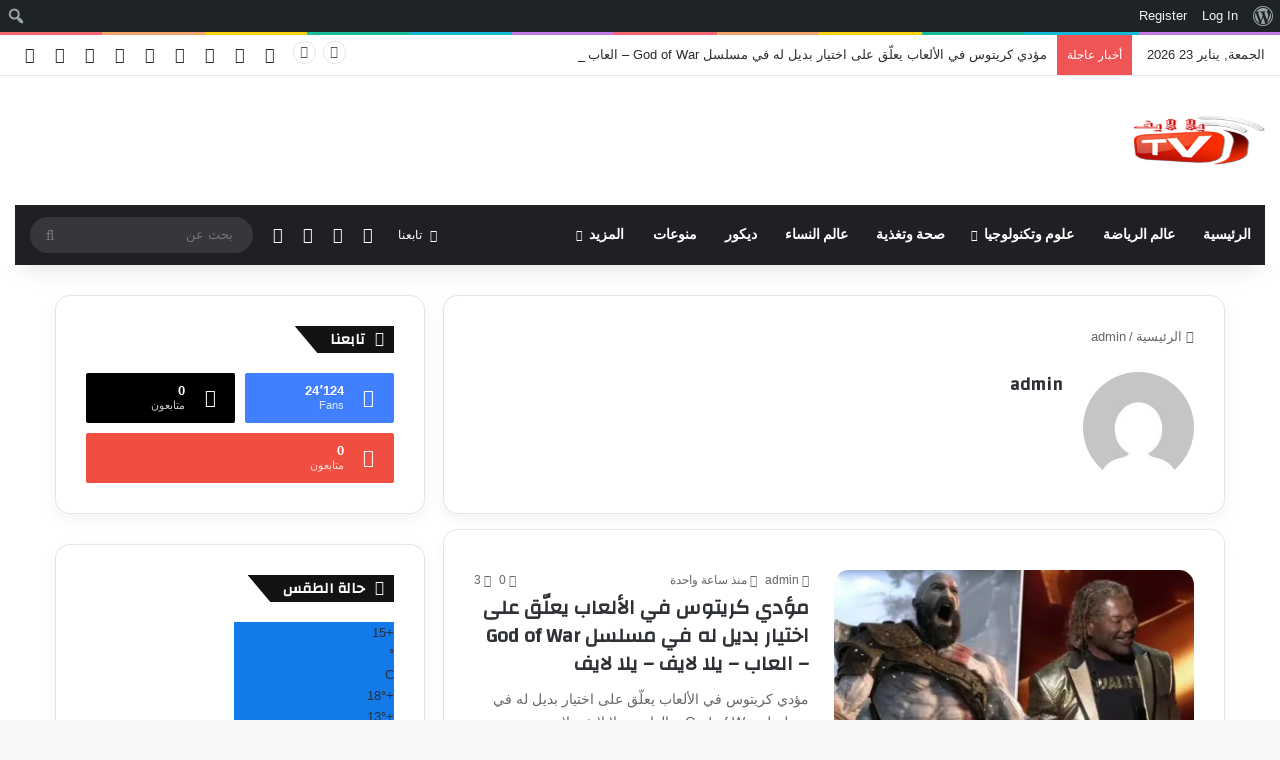

--- FILE ---
content_type: text/html; charset=UTF-8
request_url: https://yllalive.com/author/admin/
body_size: 97601
content:
<!DOCTYPE html>
<html dir="rtl" lang="ar" class="" data-skin="light">
<head>
	<meta charset="UTF-8" />
	<link rel="profile" href="https://gmpg.org/xfn/11" />
	<title>admin | يلا لايف - ylla live</title>

<meta http-equiv='x-dns-prefetch-control' content='on'>
<link rel='dns-prefetch' href='//cdnjs.cloudflare.com' />
<link rel='dns-prefetch' href='//ajax.googleapis.com' />
<link rel='dns-prefetch' href='//fonts.googleapis.com' />
<link rel='dns-prefetch' href='//fonts.gstatic.com' />
<link rel='dns-prefetch' href='//s.gravatar.com' />
<link rel='dns-prefetch' href='//www.google-analytics.com' />
<link rel='preload' as='script' href='https://ajax.googleapis.com/ajax/libs/webfont/1/webfont.js'>

		<!-- All in One SEO 4.8.9 - aioseo.com -->
	<meta name="robots" content="max-image-preview:large" />
	<link rel="canonical" href="https://yllalive.com/author/admin/" />
	<link rel="next" href="https://yllalive.com/author/admin/page/2/" />
	<meta name="generator" content="All in One SEO (AIOSEO) 4.8.9" />
		<script type="application/ld+json" class="aioseo-schema">
			{"@context":"https:\/\/schema.org","@graph":[{"@type":"BreadcrumbList","@id":"https:\/\/yllalive.com\/author\/admin\/#breadcrumblist","itemListElement":[{"@type":"ListItem","@id":"https:\/\/yllalive.com#listItem","position":1,"name":"\u0627\u0644\u0631\u0626\u064a\u0633\u064a\u0629","item":"https:\/\/yllalive.com","nextItem":{"@type":"ListItem","@id":"https:\/\/yllalive.com\/author\/admin\/#listItem","name":"admin"}},{"@type":"ListItem","@id":"https:\/\/yllalive.com\/author\/admin\/#listItem","position":2,"name":"admin","previousItem":{"@type":"ListItem","@id":"https:\/\/yllalive.com#listItem","name":"\u0627\u0644\u0631\u0626\u064a\u0633\u064a\u0629"}}]},{"@type":"Person","@id":"https:\/\/yllalive.com\/#person","name":"admin","image":{"@type":"ImageObject","@id":"https:\/\/yllalive.com\/author\/admin\/#personImage","url":"\/\/www.gravatar.com\/avatar\/0252dc570dcef60566971aff5a6222cb?s=96&#038;r=g&#038;d=mm","width":96,"height":96,"caption":"admin"}},{"@type":"Person","@id":"https:\/\/yllalive.com\/author\/admin\/#author","url":"https:\/\/yllalive.com\/author\/admin\/","name":"admin","image":{"@type":"ImageObject","@id":"https:\/\/yllalive.com\/author\/admin\/#authorImage","url":"\/\/www.gravatar.com\/avatar\/0252dc570dcef60566971aff5a6222cb?s=96&#038;r=g&#038;d=mm","width":96,"height":96,"caption":"admin"},"mainEntityOfPage":{"@id":"https:\/\/yllalive.com\/author\/admin\/#profilepage"}},{"@type":"ProfilePage","@id":"https:\/\/yllalive.com\/author\/admin\/#profilepage","url":"https:\/\/yllalive.com\/author\/admin\/","name":"admin | \u064a\u0644\u0627 \u0644\u0627\u064a\u0641 - ylla live","inLanguage":"ar","isPartOf":{"@id":"https:\/\/yllalive.com\/#website"},"breadcrumb":{"@id":"https:\/\/yllalive.com\/author\/admin\/#breadcrumblist"},"dateCreated":"2020-02-13T10:11:03+02:00","mainEntity":{"@id":"https:\/\/yllalive.com\/author\/admin\/#author"}},{"@type":"WebSite","@id":"https:\/\/yllalive.com\/#website","url":"https:\/\/yllalive.com\/","name":"\u064a\u0644\u0627 \u0644\u0627\u064a\u0641 - ylla live","description":"ylla live,\u064a\u0644\u0627 \u0644\u0627\u064a\u0641,\u0645\u0628\u0627\u0634\u0631,yalla live, yalla,\u0645\u0634\u0627\u0647\u062f\u0629,\u0645\u0628\u0627\u0631\u064a\u0627\u062a \u0627\u0644\u064a\u0648\u0645,\u0643\u0631\u0629 \u0642\u062f\u0645,yallalive,\u064a\u0644\u0627 \u0634\u0648\u062a","inLanguage":"ar","publisher":{"@id":"https:\/\/yllalive.com\/#person"}}]}
		</script>
		<!-- All in One SEO -->

<link rel='dns-prefetch' href='//stats.wp.com' />
<link rel="alternate" type="application/rss+xml" title="يلا لايف - ylla live &laquo; الخلاصة" href="https://yllalive.com/feed/" />
<link rel="alternate" type="application/rss+xml" title="يلا لايف - ylla live &laquo; خلاصة التعليقات" href="https://yllalive.com/comments/feed/" />
		<script type="text/javascript">
			try {
				if( 'undefined' != typeof localStorage ){
					var tieSkin = localStorage.getItem('tie-skin');
				}

				
				var html = document.getElementsByTagName('html')[0].classList,
						htmlSkin = 'light';

				if( html.contains('dark-skin') ){
					htmlSkin = 'dark';
				}

				if( tieSkin != null && tieSkin != htmlSkin ){
					html.add('tie-skin-inverted');
					var tieSkinInverted = true;
				}

				if( tieSkin == 'dark' ){
					html.add('dark-skin');
				}
				else if( tieSkin == 'light' ){
					html.remove( 'dark-skin' );
				}
				
			} catch(e) { console.log( e ) }

		</script>
		<link rel="alternate" type="application/rss+xml" title="يلا لايف - ylla live &laquo; خلاصة مقالات admin" href="https://yllalive.com/author/admin/feed/" />

		<style type="text/css">
			:root{				
			--tie-preset-gradient-1: linear-gradient(135deg, rgba(6, 147, 227, 1) 0%, rgb(155, 81, 224) 100%);
			--tie-preset-gradient-2: linear-gradient(135deg, rgb(122, 220, 180) 0%, rgb(0, 208, 130) 100%);
			--tie-preset-gradient-3: linear-gradient(135deg, rgba(252, 185, 0, 1) 0%, rgba(255, 105, 0, 1) 100%);
			--tie-preset-gradient-4: linear-gradient(135deg, rgba(255, 105, 0, 1) 0%, rgb(207, 46, 46) 100%);
			--tie-preset-gradient-5: linear-gradient(135deg, rgb(238, 238, 238) 0%, rgb(169, 184, 195) 100%);
			--tie-preset-gradient-6: linear-gradient(135deg, rgb(74, 234, 220) 0%, rgb(151, 120, 209) 20%, rgb(207, 42, 186) 40%, rgb(238, 44, 130) 60%, rgb(251, 105, 98) 80%, rgb(254, 248, 76) 100%);
			--tie-preset-gradient-7: linear-gradient(135deg, rgb(255, 206, 236) 0%, rgb(152, 150, 240) 100%);
			--tie-preset-gradient-8: linear-gradient(135deg, rgb(254, 205, 165) 0%, rgb(254, 45, 45) 50%, rgb(107, 0, 62) 100%);
			--tie-preset-gradient-9: linear-gradient(135deg, rgb(255, 203, 112) 0%, rgb(199, 81, 192) 50%, rgb(65, 88, 208) 100%);
			--tie-preset-gradient-10: linear-gradient(135deg, rgb(255, 245, 203) 0%, rgb(182, 227, 212) 50%, rgb(51, 167, 181) 100%);
			--tie-preset-gradient-11: linear-gradient(135deg, rgb(202, 248, 128) 0%, rgb(113, 206, 126) 100%);
			--tie-preset-gradient-12: linear-gradient(135deg, rgb(2, 3, 129) 0%, rgb(40, 116, 252) 100%);
			--tie-preset-gradient-13: linear-gradient(135deg, #4D34FA, #ad34fa);
			--tie-preset-gradient-14: linear-gradient(135deg, #0057FF, #31B5FF);
			--tie-preset-gradient-15: linear-gradient(135deg, #FF007A, #FF81BD);
			--tie-preset-gradient-16: linear-gradient(135deg, #14111E, #4B4462);
			--tie-preset-gradient-17: linear-gradient(135deg, #F32758, #FFC581);

			
					--main-nav-background: #1f2024;
					--main-nav-secondry-background: rgba(0,0,0,0.2);
					--main-nav-primary-color: #0088ff;
					--main-nav-contrast-primary-color: #FFFFFF;
					--main-nav-text-color: #FFFFFF;
					--main-nav-secondry-text-color: rgba(225,255,255,0.5);
					--main-nav-main-border-color: rgba(255,255,255,0.07);
					--main-nav-secondry-border-color: rgba(255,255,255,0.04);
				
			}
		</style>
	<meta name="viewport" content="width=device-width, initial-scale=1.0" />		<!-- This site uses the Google Analytics by MonsterInsights plugin v9.7.0 - Using Analytics tracking - https://www.monsterinsights.com/ -->
		<!-- Note: MonsterInsights is not currently configured on this site. The site owner needs to authenticate with Google Analytics in the MonsterInsights settings panel. -->
					<!-- No tracking code set -->
				<!-- / Google Analytics by MonsterInsights -->
		<style id='wp-img-auto-sizes-contain-inline-css' type='text/css'>
img:is([sizes=auto i],[sizes^="auto," i]){contain-intrinsic-size:3000px 1500px}
/*# sourceURL=wp-img-auto-sizes-contain-inline-css */
</style>

<link rel='stylesheet' id='dashicons-css' href='https://yllalive.com/wp-includes/css/dashicons.min.css?ver=6.9' type='text/css' media='all' />
<link rel='stylesheet' id='admin-bar-rtl-css' href='https://yllalive.com/wp-includes/css/admin-bar-rtl.min.css?ver=6.9' type='text/css' media='all' />
<style id='admin-bar-inline-css' type='text/css'>

		@media screen { html { margin-top: 32px !important; } }
		@media screen and ( max-width: 782px ) { html { margin-top: 46px !important; } }
	
@media print { #wpadminbar { display:none; } }
/*# sourceURL=admin-bar-inline-css */
</style>
<link rel='stylesheet' id='layerslider-css' href='https://yllalive.com/wp-content/plugins/LayerSlider/static/layerslider/css/layerslider.css?ver=6.8.4' type='text/css' media='all' />
<link rel='stylesheet' id='tie-css-buddypress-css' href='https://yllalive.com/wp-content/themes/jannah/assets/css/plugins/buddypress.min.css?ver=7.6.4' type='text/css' media='all' />
<style id='wp-emoji-styles-inline-css' type='text/css'>

	img.wp-smiley, img.emoji {
		display: inline !important;
		border: none !important;
		box-shadow: none !important;
		height: 1em !important;
		width: 1em !important;
		margin: 0 0.07em !important;
		vertical-align: -0.1em !important;
		background: none !important;
		padding: 0 !important;
	}
/*# sourceURL=wp-emoji-styles-inline-css */
</style>
<link rel='stylesheet' id='bp-admin-bar-rtl-css' href='https://yllalive.com/wp-content/plugins/buddypress/bp-core/css/admin-bar-rtl.min.css?ver=14.4.0' type='text/css' media='all' />
<link rel='stylesheet' id='contact-form-7-css' href='https://yllalive.com/wp-content/plugins/contact-form-7/includes/css/styles.css?ver=6.1.4' type='text/css' media='all' />
<link rel='stylesheet' id='contact-form-7-rtl-css' href='https://yllalive.com/wp-content/plugins/contact-form-7/includes/css/styles-rtl.css?ver=6.1.4' type='text/css' media='all' />
<link rel='stylesheet' id='rs-plugin-settings-css' href='https://yllalive.com/wp-content/plugins/revslider/public/assets/css/settings.css?ver=5.4.8.3' type='text/css' media='all' />
<style id='rs-plugin-settings-inline-css' type='text/css'>
#rs-demo-id {}
/*# sourceURL=rs-plugin-settings-inline-css */
</style>
<link rel='stylesheet' id='coderevolution-front-css-css' href='https://yllalive.com/wp-content/plugins/rss-feed-post-generator-echo/styles/coderevolution-front.css?ver=5.5.0.1' type='text/css' media='all' />
<link rel='stylesheet' id='echo-thumbnail-css-css' href='https://yllalive.com/wp-content/plugins/rss-feed-post-generator-echo/styles/echo-thumbnail.css?ver=5.5.0.1' type='text/css' media='all' />
<link rel='stylesheet' id='wmvp-style-videos-list-css' href='https://yllalive.com/wp-content/plugins/wm-video-playlists/assets/css/style.css?ver=1.0.2' type='text/css' media='all' />
<link rel='stylesheet' id='tie-css-bbpress-css' href='https://yllalive.com/wp-content/themes/jannah/assets/css/plugins/bbpress.min.css?ver=7.6.4' type='text/css' media='all' />
<link rel='stylesheet' id='tie-css-base-css' href='https://yllalive.com/wp-content/themes/jannah/assets/css/base.min.css?ver=7.6.4' type='text/css' media='all' />
<link rel='stylesheet' id='tie-css-styles-css' href='https://yllalive.com/wp-content/themes/jannah/assets/css/style.min.css?ver=7.6.4' type='text/css' media='all' />
<link rel='stylesheet' id='tie-css-widgets-css' href='https://yllalive.com/wp-content/themes/jannah/assets/css/widgets.min.css?ver=7.6.4' type='text/css' media='all' />
<link rel='stylesheet' id='tie-css-helpers-css' href='https://yllalive.com/wp-content/themes/jannah/assets/css/helpers.min.css?ver=7.6.4' type='text/css' media='all' />
<link rel='stylesheet' id='tie-fontawesome5-css' href='https://yllalive.com/wp-content/themes/jannah/assets/css/fontawesome.css?ver=7.6.4' type='text/css' media='all' />
<link rel='stylesheet' id='tie-css-ilightbox-css' href='https://yllalive.com/wp-content/themes/jannah/assets/ilightbox/dark-skin/skin.css?ver=7.6.4' type='text/css' media='all' />
<link rel='stylesheet' id='tie-css-shortcodes-css' href='https://yllalive.com/wp-content/themes/jannah/assets/css/plugins/shortcodes.min.css?ver=7.6.4' type='text/css' media='all' />
<link rel='stylesheet' id='taqyeem-styles-css' href='https://yllalive.com/wp-content/themes/jannah/assets/css/plugins/taqyeem.min.css?ver=7.6.4' type='text/css' media='all' />
<style id='taqyeem-styles-inline-css' type='text/css'>
.wf-active .logo-text,.wf-active h1,.wf-active h2,.wf-active h3,.wf-active h4,.wf-active h5,.wf-active h6,.wf-active .the-subtitle{font-family: 'Changa';}.wf-active #main-nav .main-menu > ul > li > a{font-family: 'Questrial';}#main-nav .main-menu > ul > li > a{text-transform: uppercase;}#tie-wrapper .mag-box.big-post-left-box li:not(:first-child) .post-title,#tie-wrapper .mag-box.big-post-top-box li:not(:first-child) .post-title,#tie-wrapper .mag-box.half-box li:not(:first-child) .post-title,#tie-wrapper .mag-box.big-thumb-left-box li:not(:first-child) .post-title,#tie-wrapper .mag-box.scrolling-box .slide .post-title,#tie-wrapper .mag-box.miscellaneous-box li:not(:first-child) .post-title{font-weight: 500;}.tie-weather-widget.widget,.container-wrapper{box-shadow: 0 5px 15px 0 rgba(0,0,0,0.05);}.dark-skin .tie-weather-widget.widget,.dark-skin .container-wrapper{box-shadow: 0 5px 15px 0 rgba(0,0,0,0.2);}#header-notification-bar{background: var( --tie-preset-gradient-13 );}#header-notification-bar{--tie-buttons-color: #FFFFFF;--tie-buttons-border-color: #FFFFFF;--tie-buttons-hover-color: #e1e1e1;--tie-buttons-hover-text: #000000;}#header-notification-bar{--tie-buttons-text: #000000;}.tie-cat-380,.tie-cat-item-380 > span{background-color:#e67e22 !important;color:#FFFFFF !important;}.tie-cat-380:after{border-top-color:#e67e22 !important;}.tie-cat-380:hover{background-color:#c86004 !important;}.tie-cat-380:hover:after{border-top-color:#c86004 !important;}.tie-cat-389,.tie-cat-item-389 > span{background-color:#2ecc71 !important;color:#FFFFFF !important;}.tie-cat-389:after{border-top-color:#2ecc71 !important;}.tie-cat-389:hover{background-color:#10ae53 !important;}.tie-cat-389:hover:after{border-top-color:#10ae53 !important;}.tie-cat-392,.tie-cat-item-392 > span{background-color:#9b59b6 !important;color:#FFFFFF !important;}.tie-cat-392:after{border-top-color:#9b59b6 !important;}.tie-cat-392:hover{background-color:#7d3b98 !important;}.tie-cat-392:hover:after{border-top-color:#7d3b98 !important;}.tie-cat-394,.tie-cat-item-394 > span{background-color:#34495e !important;color:#FFFFFF !important;}.tie-cat-394:after{border-top-color:#34495e !important;}.tie-cat-394:hover{background-color:#162b40 !important;}.tie-cat-394:hover:after{border-top-color:#162b40 !important;}.tie-cat-396,.tie-cat-item-396 > span{background-color:#795548 !important;color:#FFFFFF !important;}.tie-cat-396:after{border-top-color:#795548 !important;}.tie-cat-396:hover{background-color:#5b372a !important;}.tie-cat-396:hover:after{border-top-color:#5b372a !important;}.tie-cat-397,.tie-cat-item-397 > span{background-color:#4CAF50 !important;color:#FFFFFF !important;}.tie-cat-397:after{border-top-color:#4CAF50 !important;}.tie-cat-397:hover{background-color:#2e9132 !important;}.tie-cat-397:hover:after{border-top-color:#2e9132 !important;}@media (max-width: 1250px){.share-buttons-sticky{display: none;}}@media (max-width: 991px){.side-aside.normal-side{background: #2f88d6;background: -webkit-linear-gradient(135deg,#5933a2,#2f88d6 );background: -moz-linear-gradient(135deg,#5933a2,#2f88d6 );background: -o-linear-gradient(135deg,#5933a2,#2f88d6 );background: linear-gradient(135deg,#2f88d6,#5933a2 );}}.tie-insta-header {margin-bottom: 15px;}.tie-insta-avatar a {width: 70px;height: 70px;display: block;position: relative;float: left;margin-right: 15px;margin-bottom: 15px;}.tie-insta-avatar a:before {content: "";position: absolute;width: calc(100% + 6px);height: calc(100% + 6px);left: -3px;top: -3px;border-radius: 50%;background: #d6249f;background: radial-gradient(circle at 30% 107%,#fdf497 0%,#fdf497 5%,#fd5949 45%,#d6249f 60%,#285AEB 90%);}.tie-insta-avatar a:after {position: absolute;content: "";width: calc(100% + 3px);height: calc(100% + 3px);left: -2px;top: -2px;border-radius: 50%;background: #fff;}.dark-skin .tie-insta-avatar a:after {background: #27292d;}.tie-insta-avatar img {border-radius: 50%;position: relative;z-index: 2;transition: all 0.25s;}.tie-insta-avatar img:hover {box-shadow: 0px 0px 15px 0 #6b54c6;}.tie-insta-info {font-size: 1.3em;font-weight: bold;margin-bottom: 5px;}.tie-tiktok-header{overflow: hidden;margin-bottom: 10px;}.tie-tiktok-avatar a {width: 70px;height: 70px;display: block;position: relative;float: left;margin-right: 15px;}.tie-tiktok-avatar img {border-radius: 50%;}.tie-tiktok-username {display: block;font-size: 1.4em;}.tie-tiktok-desc {margin-top: 8px;}body .mag-box .breaking,body .social-icons-widget .social-icons-item .social-link,body .widget_product_tag_cloud a,body .widget_tag_cloud a,body .post-tags a,body .widget_layered_nav_filters a,body .post-bottom-meta-title,body .post-bottom-meta a,body .post-cat,body .show-more-button,body #instagram-link.is-expanded .follow-button,body .cat-counter a + span,body .mag-box-options .slider-arrow-nav a,body .main-menu .cats-horizontal li a,body #instagram-link.is-compact,body .pages-numbers a,body .pages-nav-item,body .bp-pagination-links .page-numbers,body .fullwidth-area .widget_tag_cloud .tagcloud a,body ul.breaking-news-nav li.jnt-prev,body ul.breaking-news-nav li.jnt-next,body #tie-popup-search-mobile table.gsc-search-box{border-radius: 35px;}body .mag-box ul.breaking-news-nav li{border: 0 !important;}body #instagram-link.is-compact{padding-right: 40px;padding-left: 40px;}body .post-bottom-meta-title,body .post-bottom-meta a,body .more-link{padding-right: 15px;padding-left: 15px;}body #masonry-grid .container-wrapper .post-thumb img{border-radius: 0px;}body .video-thumbnail,body .review-item,body .review-summary,body .user-rate-wrap,body textarea,body input,body select{border-radius: 5px;}body .post-content-slideshow,body #tie-read-next,body .prev-next-post-nav .post-thumb,body .post-thumb img,body .container-wrapper,body .tie-popup-container .container-wrapper,body .widget,body .tie-grid-slider .grid-item,body .slider-vertical-navigation .slide,body .boxed-slider:not(.tie-grid-slider) .slide,body .buddypress-wrap .activity-list .load-more a,body .buddypress-wrap .activity-list .load-newest a,body .woocommerce .products .product .product-img img,body .woocommerce .products .product .product-img,body .woocommerce .woocommerce-tabs,body .woocommerce div.product .related.products,body .woocommerce div.product .up-sells.products,body .woocommerce .cart_totals,.woocommerce .cross-sells,body .big-thumb-left-box-inner,body .miscellaneous-box .posts-items li:first-child,body .single-big-img,body .masonry-with-spaces .container-wrapper .slide,body .news-gallery-items li .post-thumb,body .scroll-2-box .slide,.magazine1.archive:not(.bbpress) .entry-header-outer,.magazine1.search .entry-header-outer,.magazine1.archive:not(.bbpress) .mag-box .container-wrapper,.magazine1.search .mag-box .container-wrapper,body.magazine1 .entry-header-outer + .mag-box,body .digital-rating-static,body .entry q,body .entry blockquote,body #instagram-link.is-expanded,body.single-post .featured-area,body.post-layout-8 #content,body .footer-boxed-widget-area,body .tie-video-main-slider,body .post-thumb-overlay,body .widget_media_image img,body .stream-item-mag img,body .media-page-layout .post-element{border-radius: 15px;}#subcategories-section .container-wrapper{border-radius: 15px !important;margin-top: 15px !important;border-top-width: 1px !important;}@media (max-width: 767px) {.tie-video-main-slider iframe{border-top-right-radius: 15px;border-top-left-radius: 15px;}}.magazine1.archive:not(.bbpress) .mag-box .container-wrapper,.magazine1.search .mag-box .container-wrapper{margin-top: 15px;border-top-width: 1px;}body .section-wrapper:not(.container-full) .wide-slider-wrapper .slider-main-container,body .section-wrapper:not(.container-full) .wide-slider-three-slids-wrapper{border-radius: 15px;overflow: hidden;}body .wide-slider-nav-wrapper,body .share-buttons-bottom,body .first-post-gradient li:first-child .post-thumb:after,body .scroll-2-box .post-thumb:after{border-bottom-left-radius: 15px;border-bottom-right-radius: 15px;}body .main-menu .menu-sub-content,body .comp-sub-menu{border-bottom-left-radius: 10px;border-bottom-right-radius: 10px;}body.single-post .featured-area{overflow: hidden;}body #check-also-box.check-also-left{border-top-right-radius: 15px;border-bottom-right-radius: 15px;}body #check-also-box.check-also-right{border-top-left-radius: 15px;border-bottom-left-radius: 15px;}body .mag-box .breaking-news-nav li:last-child{border-top-right-radius: 35px;border-bottom-right-radius: 35px;}body .mag-box .breaking-title:before{border-top-right-radius: 35px;border-bottom-right-radius: 35px;}body .tabs li:last-child a,body .full-overlay-title li:not(.no-post-thumb) .block-title-overlay{border-top-left-radius: 15px;}body .center-overlay-title li:not(.no-post-thumb) .block-title-overlay,body .tabs li:first-child a{border-top-right-radius: 15px;}
/*# sourceURL=taqyeem-styles-inline-css */
</style>
<script type="text/javascript" id="layerslider-greensock-js-extra">
/* <![CDATA[ */
var LS_Meta = {"v":"6.8.4"};
//# sourceURL=layerslider-greensock-js-extra
/* ]]> */
</script>
<script type="text/javascript" src="https://yllalive.com/wp-content/plugins/LayerSlider/static/layerslider/js/greensock.js?ver=1.19.0" id="layerslider-greensock-js"></script>
<script type="text/javascript" src="https://yllalive.com/wp-includes/js/jquery/jquery.min.js?ver=3.7.1" id="jquery-core-js"></script>
<script type="text/javascript" src="https://yllalive.com/wp-includes/js/jquery/jquery-migrate.min.js?ver=3.4.1" id="jquery-migrate-js"></script>
<script type="text/javascript" src="https://yllalive.com/wp-content/plugins/LayerSlider/static/layerslider/js/layerslider.kreaturamedia.jquery.js?ver=6.8.4" id="layerslider-js"></script>
<script type="text/javascript" src="https://yllalive.com/wp-content/plugins/LayerSlider/static/layerslider/js/layerslider.transitions.js?ver=6.8.4" id="layerslider-transitions-js"></script>
<script type="text/javascript" src="https://yllalive.com/wp-content/plugins/revslider/public/assets/js/jquery.themepunch.tools.min.js?ver=5.4.8.3" id="tp-tools-js"></script>
<script type="text/javascript" src="https://yllalive.com/wp-content/plugins/revslider/public/assets/js/jquery.themepunch.revolution.min.js?ver=5.4.8.3" id="revmin-js"></script>
<meta name="generator" content="Powered by LayerSlider 6.8.4 - Multi-Purpose, Responsive, Parallax, Mobile-Friendly Slider Plugin for WordPress." />
<!-- LayerSlider updates and docs at: https://layerslider.kreaturamedia.com -->
<link rel="https://api.w.org/" href="https://yllalive.com/wp-json/" /><link rel="alternate" title="JSON" type="application/json" href="https://yllalive.com/wp-json/wp/v2/users/1" /><link rel="EditURI" type="application/rsd+xml" title="RSD" href="https://yllalive.com/xmlrpc.php?rsd" />
<link rel="stylesheet" href="https://yllalive.com/wp-content/themes/jannah/rtl.css" type="text/css" media="screen" /><meta name="generator" content="WordPress 6.9" />

	<script type="text/javascript">var ajaxurl = 'https://yllalive.com/wp-admin/admin-ajax.php';</script>

<script type='text/javascript'>
/* <![CDATA[ */
var taqyeem = {"ajaxurl":"https://yllalive.com/wp-admin/admin-ajax.php" , "your_rating":"تقييمك:"};
/* ]]> */
</script>

<style>html:not(.dark-skin) .light-skin{--wmvp-playlist-head-bg: var(--brand-color);--wmvp-playlist-head-color: var(--bright-color);--wmvp-current-video-bg: #f2f4f5;--wmvp-current-video-color: #000;--wmvp-playlist-bg: #fff;--wmvp-playlist-color: #000;--wmvp-playlist-outer-border: 1px solid rgba(0,0,0,0.07);--wmvp-playlist-inner-border-color: rgba(0,0,0,0.07);}</style><style>.dark-skin{--wmvp-playlist-head-bg: #131416;--wmvp-playlist-head-color: #fff;--wmvp-current-video-bg: #24262a;--wmvp-current-video-color: #fff;--wmvp-playlist-bg: #1a1b1f;--wmvp-playlist-color: #fff;--wmvp-playlist-outer-border: 1px solid rgba(0,0,0,0.07);--wmvp-playlist-inner-border-color: rgba(255,255,255,0.05);}</style>	<style>img#wpstats{display:none}</style>
		 <meta name="description" content="ylla live,يلا لايف,مباشر,yalla live, yalla,مشاهدة,مباريات اليوم,كرة قدم,yallalive,يلا شوت" /><meta http-equiv="X-UA-Compatible" content="IE=edge"><script async src="https://pagead2.googlesyndication.com/pagead/js/adsbygoogle.js?client=ca-pub-5713018216340228"
     crossorigin="anonymous"></script>
<meta name="generator" content="Powered by Slider Revolution 5.4.8.3 - responsive, Mobile-Friendly Slider Plugin for WordPress with comfortable drag and drop interface." />
<link rel="icon" href="https://yllalive.com/wp-content/uploads/2022/12/cropped-logo_5e230c1d673b7-1-32x32.png" sizes="32x32" />
<link rel="icon" href="https://yllalive.com/wp-content/uploads/2022/12/cropped-logo_5e230c1d673b7-1-192x192.png" sizes="192x192" />
<link rel="apple-touch-icon" href="https://yllalive.com/wp-content/uploads/2022/12/cropped-logo_5e230c1d673b7-1-180x180.png" />
<meta name="msapplication-TileImage" content="https://yllalive.com/wp-content/uploads/2022/12/cropped-logo_5e230c1d673b7-1-270x270.png" />
<script type="text/javascript">function setREVStartSize(e){									
						try{ e.c=jQuery(e.c);var i=jQuery(window).width(),t=9999,r=0,n=0,l=0,f=0,s=0,h=0;
							if(e.responsiveLevels&&(jQuery.each(e.responsiveLevels,function(e,f){f>i&&(t=r=f,l=e),i>f&&f>r&&(r=f,n=e)}),t>r&&(l=n)),f=e.gridheight[l]||e.gridheight[0]||e.gridheight,s=e.gridwidth[l]||e.gridwidth[0]||e.gridwidth,h=i/s,h=h>1?1:h,f=Math.round(h*f),"fullscreen"==e.sliderLayout){var u=(e.c.width(),jQuery(window).height());if(void 0!=e.fullScreenOffsetContainer){var c=e.fullScreenOffsetContainer.split(",");if (c) jQuery.each(c,function(e,i){u=jQuery(i).length>0?u-jQuery(i).outerHeight(!0):u}),e.fullScreenOffset.split("%").length>1&&void 0!=e.fullScreenOffset&&e.fullScreenOffset.length>0?u-=jQuery(window).height()*parseInt(e.fullScreenOffset,0)/100:void 0!=e.fullScreenOffset&&e.fullScreenOffset.length>0&&(u-=parseInt(e.fullScreenOffset,0))}f=u}else void 0!=e.minHeight&&f<e.minHeight&&(f=e.minHeight);e.c.closest(".rev_slider_wrapper").css({height:f})					
						}catch(d){console.log("Failure at Presize of Slider:"+d)}						
					};</script>
<style id='global-styles-inline-css' type='text/css'>
:root{--wp--preset--aspect-ratio--square: 1;--wp--preset--aspect-ratio--4-3: 4/3;--wp--preset--aspect-ratio--3-4: 3/4;--wp--preset--aspect-ratio--3-2: 3/2;--wp--preset--aspect-ratio--2-3: 2/3;--wp--preset--aspect-ratio--16-9: 16/9;--wp--preset--aspect-ratio--9-16: 9/16;--wp--preset--color--black: #000000;--wp--preset--color--cyan-bluish-gray: #abb8c3;--wp--preset--color--white: #ffffff;--wp--preset--color--pale-pink: #f78da7;--wp--preset--color--vivid-red: #cf2e2e;--wp--preset--color--luminous-vivid-orange: #ff6900;--wp--preset--color--luminous-vivid-amber: #fcb900;--wp--preset--color--light-green-cyan: #7bdcb5;--wp--preset--color--vivid-green-cyan: #00d084;--wp--preset--color--pale-cyan-blue: #8ed1fc;--wp--preset--color--vivid-cyan-blue: #0693e3;--wp--preset--color--vivid-purple: #9b51e0;--wp--preset--color--global-color: #0088ff;--wp--preset--gradient--vivid-cyan-blue-to-vivid-purple: linear-gradient(135deg,rgb(6,147,227) 0%,rgb(155,81,224) 100%);--wp--preset--gradient--light-green-cyan-to-vivid-green-cyan: linear-gradient(135deg,rgb(122,220,180) 0%,rgb(0,208,130) 100%);--wp--preset--gradient--luminous-vivid-amber-to-luminous-vivid-orange: linear-gradient(135deg,rgb(252,185,0) 0%,rgb(255,105,0) 100%);--wp--preset--gradient--luminous-vivid-orange-to-vivid-red: linear-gradient(135deg,rgb(255,105,0) 0%,rgb(207,46,46) 100%);--wp--preset--gradient--very-light-gray-to-cyan-bluish-gray: linear-gradient(135deg,rgb(238,238,238) 0%,rgb(169,184,195) 100%);--wp--preset--gradient--cool-to-warm-spectrum: linear-gradient(135deg,rgb(74,234,220) 0%,rgb(151,120,209) 20%,rgb(207,42,186) 40%,rgb(238,44,130) 60%,rgb(251,105,98) 80%,rgb(254,248,76) 100%);--wp--preset--gradient--blush-light-purple: linear-gradient(135deg,rgb(255,206,236) 0%,rgb(152,150,240) 100%);--wp--preset--gradient--blush-bordeaux: linear-gradient(135deg,rgb(254,205,165) 0%,rgb(254,45,45) 50%,rgb(107,0,62) 100%);--wp--preset--gradient--luminous-dusk: linear-gradient(135deg,rgb(255,203,112) 0%,rgb(199,81,192) 50%,rgb(65,88,208) 100%);--wp--preset--gradient--pale-ocean: linear-gradient(135deg,rgb(255,245,203) 0%,rgb(182,227,212) 50%,rgb(51,167,181) 100%);--wp--preset--gradient--electric-grass: linear-gradient(135deg,rgb(202,248,128) 0%,rgb(113,206,126) 100%);--wp--preset--gradient--midnight: linear-gradient(135deg,rgb(2,3,129) 0%,rgb(40,116,252) 100%);--wp--preset--font-size--small: 13px;--wp--preset--font-size--medium: 20px;--wp--preset--font-size--large: 36px;--wp--preset--font-size--x-large: 42px;--wp--preset--spacing--20: 0.44rem;--wp--preset--spacing--30: 0.67rem;--wp--preset--spacing--40: 1rem;--wp--preset--spacing--50: 1.5rem;--wp--preset--spacing--60: 2.25rem;--wp--preset--spacing--70: 3.38rem;--wp--preset--spacing--80: 5.06rem;--wp--preset--shadow--natural: 6px 6px 9px rgba(0, 0, 0, 0.2);--wp--preset--shadow--deep: 12px 12px 50px rgba(0, 0, 0, 0.4);--wp--preset--shadow--sharp: 6px 6px 0px rgba(0, 0, 0, 0.2);--wp--preset--shadow--outlined: 6px 6px 0px -3px rgb(255, 255, 255), 6px 6px rgb(0, 0, 0);--wp--preset--shadow--crisp: 6px 6px 0px rgb(0, 0, 0);}:where(.is-layout-flex){gap: 0.5em;}:where(.is-layout-grid){gap: 0.5em;}body .is-layout-flex{display: flex;}.is-layout-flex{flex-wrap: wrap;align-items: center;}.is-layout-flex > :is(*, div){margin: 0;}body .is-layout-grid{display: grid;}.is-layout-grid > :is(*, div){margin: 0;}:where(.wp-block-columns.is-layout-flex){gap: 2em;}:where(.wp-block-columns.is-layout-grid){gap: 2em;}:where(.wp-block-post-template.is-layout-flex){gap: 1.25em;}:where(.wp-block-post-template.is-layout-grid){gap: 1.25em;}.has-black-color{color: var(--wp--preset--color--black) !important;}.has-cyan-bluish-gray-color{color: var(--wp--preset--color--cyan-bluish-gray) !important;}.has-white-color{color: var(--wp--preset--color--white) !important;}.has-pale-pink-color{color: var(--wp--preset--color--pale-pink) !important;}.has-vivid-red-color{color: var(--wp--preset--color--vivid-red) !important;}.has-luminous-vivid-orange-color{color: var(--wp--preset--color--luminous-vivid-orange) !important;}.has-luminous-vivid-amber-color{color: var(--wp--preset--color--luminous-vivid-amber) !important;}.has-light-green-cyan-color{color: var(--wp--preset--color--light-green-cyan) !important;}.has-vivid-green-cyan-color{color: var(--wp--preset--color--vivid-green-cyan) !important;}.has-pale-cyan-blue-color{color: var(--wp--preset--color--pale-cyan-blue) !important;}.has-vivid-cyan-blue-color{color: var(--wp--preset--color--vivid-cyan-blue) !important;}.has-vivid-purple-color{color: var(--wp--preset--color--vivid-purple) !important;}.has-black-background-color{background-color: var(--wp--preset--color--black) !important;}.has-cyan-bluish-gray-background-color{background-color: var(--wp--preset--color--cyan-bluish-gray) !important;}.has-white-background-color{background-color: var(--wp--preset--color--white) !important;}.has-pale-pink-background-color{background-color: var(--wp--preset--color--pale-pink) !important;}.has-vivid-red-background-color{background-color: var(--wp--preset--color--vivid-red) !important;}.has-luminous-vivid-orange-background-color{background-color: var(--wp--preset--color--luminous-vivid-orange) !important;}.has-luminous-vivid-amber-background-color{background-color: var(--wp--preset--color--luminous-vivid-amber) !important;}.has-light-green-cyan-background-color{background-color: var(--wp--preset--color--light-green-cyan) !important;}.has-vivid-green-cyan-background-color{background-color: var(--wp--preset--color--vivid-green-cyan) !important;}.has-pale-cyan-blue-background-color{background-color: var(--wp--preset--color--pale-cyan-blue) !important;}.has-vivid-cyan-blue-background-color{background-color: var(--wp--preset--color--vivid-cyan-blue) !important;}.has-vivid-purple-background-color{background-color: var(--wp--preset--color--vivid-purple) !important;}.has-black-border-color{border-color: var(--wp--preset--color--black) !important;}.has-cyan-bluish-gray-border-color{border-color: var(--wp--preset--color--cyan-bluish-gray) !important;}.has-white-border-color{border-color: var(--wp--preset--color--white) !important;}.has-pale-pink-border-color{border-color: var(--wp--preset--color--pale-pink) !important;}.has-vivid-red-border-color{border-color: var(--wp--preset--color--vivid-red) !important;}.has-luminous-vivid-orange-border-color{border-color: var(--wp--preset--color--luminous-vivid-orange) !important;}.has-luminous-vivid-amber-border-color{border-color: var(--wp--preset--color--luminous-vivid-amber) !important;}.has-light-green-cyan-border-color{border-color: var(--wp--preset--color--light-green-cyan) !important;}.has-vivid-green-cyan-border-color{border-color: var(--wp--preset--color--vivid-green-cyan) !important;}.has-pale-cyan-blue-border-color{border-color: var(--wp--preset--color--pale-cyan-blue) !important;}.has-vivid-cyan-blue-border-color{border-color: var(--wp--preset--color--vivid-cyan-blue) !important;}.has-vivid-purple-border-color{border-color: var(--wp--preset--color--vivid-purple) !important;}.has-vivid-cyan-blue-to-vivid-purple-gradient-background{background: var(--wp--preset--gradient--vivid-cyan-blue-to-vivid-purple) !important;}.has-light-green-cyan-to-vivid-green-cyan-gradient-background{background: var(--wp--preset--gradient--light-green-cyan-to-vivid-green-cyan) !important;}.has-luminous-vivid-amber-to-luminous-vivid-orange-gradient-background{background: var(--wp--preset--gradient--luminous-vivid-amber-to-luminous-vivid-orange) !important;}.has-luminous-vivid-orange-to-vivid-red-gradient-background{background: var(--wp--preset--gradient--luminous-vivid-orange-to-vivid-red) !important;}.has-very-light-gray-to-cyan-bluish-gray-gradient-background{background: var(--wp--preset--gradient--very-light-gray-to-cyan-bluish-gray) !important;}.has-cool-to-warm-spectrum-gradient-background{background: var(--wp--preset--gradient--cool-to-warm-spectrum) !important;}.has-blush-light-purple-gradient-background{background: var(--wp--preset--gradient--blush-light-purple) !important;}.has-blush-bordeaux-gradient-background{background: var(--wp--preset--gradient--blush-bordeaux) !important;}.has-luminous-dusk-gradient-background{background: var(--wp--preset--gradient--luminous-dusk) !important;}.has-pale-ocean-gradient-background{background: var(--wp--preset--gradient--pale-ocean) !important;}.has-electric-grass-gradient-background{background: var(--wp--preset--gradient--electric-grass) !important;}.has-midnight-gradient-background{background: var(--wp--preset--gradient--midnight) !important;}.has-small-font-size{font-size: var(--wp--preset--font-size--small) !important;}.has-medium-font-size{font-size: var(--wp--preset--font-size--medium) !important;}.has-large-font-size{font-size: var(--wp--preset--font-size--large) !important;}.has-x-large-font-size{font-size: var(--wp--preset--font-size--x-large) !important;}
/*# sourceURL=global-styles-inline-css */
</style>
<link rel='stylesheet' id='aioseo/css/css/Caret.71c5be29.css-css' href='https://yllalive.com/wp-content/plugins/all-in-one-seo-pack/dist/Lite/assets/css/Caret.71c5be29.css?ver=4.8.9' type='text/css' media='all' />
<link rel='stylesheet' id='aioseo/css/css/Tabs.8c5e31f4.css-css' href='https://yllalive.com/wp-content/plugins/all-in-one-seo-pack/dist/Lite/assets/css/Tabs.8c5e31f4.css?ver=4.8.9' type='text/css' media='all' />
<link rel='stylesheet' id='aioseo/css/css/Index.e7e7e5d8.css-css' href='https://yllalive.com/wp-content/plugins/all-in-one-seo-pack/dist/Lite/assets/css/Index.e7e7e5d8.css?ver=4.8.9' type='text/css' media='all' />
<link rel='stylesheet' id='aioseo/css/css/FacebookPreview.a19706d8.css-css' href='https://yllalive.com/wp-content/plugins/all-in-one-seo-pack/dist/Lite/assets/css/FacebookPreview.a19706d8.css?ver=4.8.9' type='text/css' media='all' />
<link rel='stylesheet' id='aioseo/css/css/GoogleSearchPreview.49ea6dbd.css-css' href='https://yllalive.com/wp-content/plugins/all-in-one-seo-pack/dist/Lite/assets/css/GoogleSearchPreview.49ea6dbd.css?ver=4.8.9' type='text/css' media='all' />
<link rel='stylesheet' id='aioseo/css/css/TwitterPreview.171ce642.css-css' href='https://yllalive.com/wp-content/plugins/all-in-one-seo-pack/dist/Lite/assets/css/TwitterPreview.171ce642.css?ver=4.8.9' type='text/css' media='all' />
<link rel='stylesheet' id='aioseo/css/css/ProBadge.6500bcec.css-css' href='https://yllalive.com/wp-content/plugins/all-in-one-seo-pack/dist/Lite/assets/css/ProBadge.6500bcec.css?ver=4.8.9' type='text/css' media='all' />
<link rel='stylesheet' id='aioseo/css/css/seo-preview.b3db4555.css-css' href='https://yllalive.com/wp-content/plugins/all-in-one-seo-pack/dist/Lite/assets/css/seo-preview.b3db4555.css?ver=4.8.9' type='text/css' media='all' />
<link rel='stylesheet' id='aioseo/css/css/app.8d402f56.css-css' href='https://yllalive.com/wp-content/plugins/all-in-one-seo-pack/dist/Lite/assets/css/app.8d402f56.css?ver=4.8.9' type='text/css' media='all' />
</head>

<body id="tie-body" class="bp-nouveau rtl archive author author-admin author-1 admin-bar no-customize-support wp-theme-jannah tie-no-js wrapper-has-shadow block-head-4 block-head-6 magazine3 magazine1 is-thumb-overlay-disabled is-desktop is-header-layout-3 sidebar-left has-sidebar">

		<div id="wpadminbar" class="nojq nojs">
						<div class="quicklinks" id="wp-toolbar" role="navigation" aria-label="شريط الأدوات">
				<ul role='menu' id='wp-admin-bar-root-default' class="ab-top-menu"><li role='group' id='wp-admin-bar-wp-logo' class="menupop"><div class="ab-item ab-empty-item" tabindex="0" role="menuitem" aria-expanded="false"><span class="ab-icon" aria-hidden="true"></span><span class="screen-reader-text">نبذة عن ووردبريس</span></div><div class="ab-sub-wrapper"><ul role='menu' id='wp-admin-bar-wp-logo-external' class="ab-sub-secondary ab-submenu"><li role='group' id='wp-admin-bar-wporg'><a class='ab-item' role="menuitem" href='https://ar.wordpress.org/'>WordPress.org</a></li><li role='group' id='wp-admin-bar-documentation'><a class='ab-item' role="menuitem" href='https://wordpress.org/documentation/'>وثائق المساعدة</a></li><li role='group' id='wp-admin-bar-learn'><a class='ab-item' role="menuitem" href='https://learn.wordpress.org/'>Learn WordPress</a></li><li role='group' id='wp-admin-bar-support-forums'><a class='ab-item' role="menuitem" href='https://ar.wordpress.org/support/forums/'>الدعم</a></li><li role='group' id='wp-admin-bar-feedback'><a class='ab-item' role="menuitem" href='https://wordpress.org/support/forum/requests-and-feedback'>طلبات واقتراحات</a></li></ul></div></li><li role='group' id='wp-admin-bar-bp-login'><a class='ab-item' role="menuitem" href='https://yllalive.com/wp-login.php?redirect_to=https%3A%2F%2Fyllalive.com%2Fauthor%2Fadmin%2F'>Log In</a></li><li role='group' id='wp-admin-bar-bp-register'><a class='ab-item' role="menuitem" href='https://yllalive.com/register/'>Register</a></li></ul><ul role='menu' id='wp-admin-bar-top-secondary' class="ab-top-secondary ab-top-menu"><li role='group' id='wp-admin-bar-search' class="admin-bar-search"><div class="ab-item ab-empty-item" tabindex="-1" role="menuitem"><form action="https://yllalive.com/" method="get" id="adminbarsearch"><input class="adminbar-input" name="s" id="adminbar-search" type="text" value="" maxlength="150" /><label for="adminbar-search" class="screen-reader-text">البحث</label><input type="submit" class="adminbar-button" value="البحث" /></form></div></li></ul>			</div>
		</div>

		
<script type="text/javascript" id="bbp-swap-no-js-body-class">
	document.body.className = document.body.className.replace( 'bbp-no-js', 'bbp-js' );
</script>

<script async src="https://pagead2.googlesyndication.com/pagead/js/adsbygoogle.js?client=ca-pub-5713018216340228"
     crossorigin="anonymous"></script>

<div class="background-overlay">

	<div id="tie-container" class="site tie-container">

		
		<div id="tie-wrapper">
			<div class="rainbow-line"></div>
<header id="theme-header" class="theme-header header-layout-3 main-nav-dark main-nav-default-dark main-nav-below main-nav-boxed no-stream-item top-nav-active top-nav-light top-nav-default-light top-nav-above has-shadow is-stretch-header has-normal-width-logo mobile-header-default mobile-components-row">
	
<nav id="top-nav"  class="has-date-breaking-components top-nav header-nav has-breaking-news" aria-label="الشريط العلوي">
	<div class="container">
		<div class="topbar-wrapper">

			
					<div class="topbar-today-date">
						الجمعة, يناير 23 2026					</div>
					
			<div class="tie-alignleft">
				
<div class="breaking controls-is-active">

	<span class="breaking-title">
		<span class="tie-icon-bolt breaking-icon" aria-hidden="true"></span>
		<span class="breaking-title-text">أخبار عاجلة</span>
	</span>

	<ul id="breaking-news-in-header" class="breaking-news" data-type="reveal" data-arrows="true">

		
							<li class="news-item">
								<a href="https://yllalive.com/%d9%85%d8%a4%d8%af%d9%8a-%d9%83%d8%b1%d9%8a%d8%aa%d9%88%d8%b3-%d9%81%d9%8a-%d8%a7%d9%84%d8%a3%d9%84%d8%b9%d8%a7%d8%a8-%d9%8a%d8%b9%d9%84%d9%91%d9%82-%d8%b9%d9%84%d9%89-%d8%a7%d8%ae%d8%aa%d9%8a%d8%a7/">مؤدي كريتوس في الألعاب يعلّق على اختيار بديل له في مسلسل God of War – العاب – يلا لايف &#8211; يلا لايف</a>
							</li>

							
							<li class="news-item">
								<a href="https://yllalive.com/%d8%aa%d9%88%d8%aa%d9%86%d9%87%d8%a7%d9%85-%d9%8a%d9%8f%d8%b9%d8%b1%d9%82%d9%84-%d8%ac%d9%87%d9%88%d8%af-%d8%b1%d9%8a%d8%a7%d9%84-%d9%85%d8%af%d8%b1%d9%8a%d8%af-%d9%81%d9%8a-%d8%a7%d9%84%d9%85%d9%8a/">توتنهام يُعرقل جهود ريال مدريد في الميركاتو – الدوري الاسباني &#8211; عالم الرياضة</a>
							</li>

							
							<li class="news-item">
								<a href="https://yllalive.com/%d8%b1%d9%88%d9%85%d8%a7-%d9%8a%d9%8e%d9%87%d8%b2%d9%85-%d8%b4%d8%aa%d9%88%d8%aa%d8%ac%d8%a7%d8%b1%d8%aa-%d9%88%d9%8a%d9%8e%d9%82%d8%aa%d8%b1%d8%a8-%d9%85%d9%86-%d8%a7%d9%84%d8%aa%d8%a3%d9%87%d9%84/">روما يَهزم شتوتجارت ويَقترب من التأهل في الدوري الأوروبي – الدوري الايطالي &#8211; عالم الرياضة</a>
							</li>

							
							<li class="news-item">
								<a href="https://yllalive.com/%d8%b9%d8%b1%d8%b6-%d9%86%d9%8a%d8%ac%d9%8a%d8%b1%d9%8a-%d8%b9%d9%84%d9%89-%d8%b7%d8%a7%d9%88%d9%84%d8%a9-%d9%85%d8%a7%d9%86%d8%b4%d8%b3%d8%aa%d8%b1-%d9%8a%d9%88%d9%86%d8%a7%d9%8a%d8%aa%d8%af-%d8%a7/">عرض نيجيري على طاولة مانشستر يونايتد – الدوري الانجليزي &#8211; عالم الرياضة</a>
							</li>

							
							<li class="news-item">
								<a href="https://yllalive.com/%d8%b1%d9%88%d9%85%d8%a7-%d9%84%d9%85-%d9%8a%d9%8e%d9%81%d9%82%d8%af-%d8%a7%d9%84%d8%a3%d9%85%d9%84-%d9%81%d9%8a-%d8%a7%d9%84%d8%aa%d8%b9%d8%a7%d9%82%d8%af-%d9%85%d8%b9-%d9%86%d8%ac%d9%85-%d9%85%d8%a7/">روما لم يَفقد الأمل في التعاقد مع نجم مانشستر يونايتد – الدوري الانجليزي &#8211; عالم الرياضة</a>
							</li>

							
							<li class="news-item">
								<a href="https://yllalive.com/%d8%a8%d8%b1%d8%b4%d9%84%d9%88%d9%86%d8%a9-%d9%8a%d9%8f%d9%86%d8%ac%d8%b2-%d8%a7%d9%84%d8%ae%d8%b7%d9%88%d8%a9-%d8%a7%d9%84%d8%a3%d8%ae%d9%8a%d8%b1%d8%a9-%d9%82%d8%a8%d9%84-%d8%a7%d9%84%d8%aa%d8%b9/">برشلونة يُنجز الخطوة الأخيرة قبل التعاقد مع حمزة عبد الكريم – الدوري الاسباني &#8211; عالم الرياضة</a>
							</li>

							
							<li class="news-item">
								<a href="https://yllalive.com/%d8%a8%d8%b1%d8%b4%d9%84%d9%88%d9%86%d8%a9-%d9%8a%d9%8e%d8%aa%d8%ad%d8%b1%d9%83-%d8%a8%d9%82%d9%88%d8%a9-%d9%84%d8%a7%d9%82%d8%aa%d9%86%d8%a7%d8%a1-%d8%ac%d9%88%d9%87%d8%b1%d8%a9-%d8%b1%d8%a7%d8%b3/">برشلونة يَتحرك بقوة لاقتناء جوهرة راسينج – الدوري الاسباني &#8211; عالم الرياضة</a>
							</li>

							
							<li class="news-item">
								<a href="https://yllalive.com/%d8%a5%d9%86%d8%b2%d8%a7%d8%ac%d9%8a-%d9%8a%d9%88%d8%b6%d8%ad-%d8%b3%d8%b1-%d9%82%d9%88%d8%a9-%d8%a7%d9%84%d9%87%d9%84%d8%a7%d9%84-%d9%81%d9%8a-%d8%a7%d9%84%d9%83%d8%b1%d8%a7%d8%aa-%d8%a7%d9%84%d8%ab/">إنزاجي يوضح سر قوة الهلال في الكرات الثابتة وموقفه من التعاقدات – الدوري السعودي &#8211; عالم الرياضة</a>
							</li>

							
							<li class="news-item">
								<a href="https://yllalive.com/%d8%a7%d9%84%d8%a3%d9%87%d9%84%d9%8a-%d9%8a%d8%aa%d9%84%d9%82%d9%89-%d8%b5%d8%af%d9%85%d8%a9-%d9%82%d9%88%d9%8a%d8%a9-%d8%a8%d8%b4%d8%a3%d9%86-%d9%85%d8%af%d8%a9-%d8%ba%d9%8a%d8%a7%d8%a8-%d8%af%d9%8a/">الأهلي يتلقى صدمة قوية بشأن مدة غياب ديميرال – الدوري السعودي &#8211; عالم الرياضة</a>
							</li>

							
							<li class="news-item">
								<a href="https://yllalive.com/%d8%aa%d8%b4%d9%83%d9%8a%d9%84%d8%a9-%d8%a7%d9%84%d8%a3%d9%87%d9%84%d9%8a-%d8%a7%d9%84%d9%85%d8%aa%d9%88%d9%82%d8%b9%d8%a9-%d9%81%d9%8a-%d9%85%d9%88%d8%a7%d8%ac%d9%87%d8%a9-%d9%8a%d8%a7%d9%86%d8%ac/">تشكيلة الأهلي المتوقعة في مواجهة يانج أفريكانز التنزاني اليوم بأبطال أفريقيا – الدوري المصري &#8211; عالم الرياضة</a>
							</li>

							
	</ul>
</div><!-- #breaking /-->
			</div><!-- .tie-alignleft /-->

			<div class="tie-alignright">
				<ul class="components"> <li class="social-icons-item"><a class="social-link facebook-social-icon" rel="external noopener nofollow" target="_blank" href="https://www.facebook.com/yllalivee/"><span class="tie-social-icon tie-icon-facebook"></span><span class="screen-reader-text">فيسبوك</span></a></li><li class="social-icons-item"><a class="social-link twitter-social-icon" rel="external noopener nofollow" target="_blank" href="https://twitter.com/yallalivee"><span class="tie-social-icon tie-icon-twitter"></span><span class="screen-reader-text">‫X</span></a></li><li class="social-icons-item"><a class="social-link youtube-social-icon" rel="external noopener nofollow" target="_blank" href="https://www.youtube.com/@BellyBili"><span class="tie-social-icon tie-icon-youtube"></span><span class="screen-reader-text">‫YouTube</span></a></li><li class="social-icons-item"><a class="social-link instagram-social-icon" rel="external noopener nofollow" target="_blank" href="#"><span class="tie-social-icon tie-icon-instagram"></span><span class="screen-reader-text">انستقرام</span></a></li><li class="social-icons-item"><a class="social-link whatsapp-social-icon" rel="external noopener nofollow" target="_blank" href="http://+972522221842"><span class="tie-social-icon tie-icon-whatsapp"></span><span class="screen-reader-text">واتساب</span></a></li><li class="social-icons-item"><a class="social-link rss-social-icon" rel="external noopener nofollow" target="_blank" href="https://yllalive.com/feed/"><span class="tie-social-icon tie-icon-feed"></span><span class="screen-reader-text">ملخص الموقع RSS</span></a></li> 
	
		<li class=" popup-login-icon menu-item custom-menu-link">
			<a href="#" class="lgoin-btn tie-popup-trigger">
				<span class="tie-icon-author" aria-hidden="true"></span>
				<span class="screen-reader-text">تسجيل الدخول</span>			</a>
		</li>

				<li class="random-post-icon menu-item custom-menu-link">
		<a href="/author/admin/?random-post=1" class="random-post" title="مقال عشوائي" rel="nofollow">
			<span class="tie-icon-random" aria-hidden="true"></span>
			<span class="screen-reader-text">مقال عشوائي</span>
		</a>
	</li>
		<li class="side-aside-nav-icon menu-item custom-menu-link">
		<a href="#">
			<span class="tie-icon-navicon" aria-hidden="true"></span>
			<span class="screen-reader-text">إضافة عمود جانبي</span>
		</a>
	</li>
	</ul><!-- Components -->			</div><!-- .tie-alignright /-->

		</div><!-- .topbar-wrapper /-->
	</div><!-- .container /-->
</nav><!-- #top-nav /-->

<div class="container header-container">
	<div class="tie-row logo-row">

		
		<div class="logo-wrapper">
			<div class="tie-col-md-4 logo-container clearfix">
				<div id="mobile-header-components-area_1" class="mobile-header-components"><ul class="components"><li class="mobile-component_menu custom-menu-link"><a href="#" id="mobile-menu-icon" class="menu-text-wrapper"><span class="tie-mobile-menu-icon nav-icon is-layout-1"></span><span class="menu-text">القائمة</span></a></li></ul></div>
		<div id="logo" class="image-logo" >

			
			<a title="يلا لايف - ylla live" href="https://yllalive.com/">
				
				<picture class="tie-logo-default tie-logo-picture">
					
					<source class="tie-logo-source-default tie-logo-source" srcset="https://yllalive.com/wp-content/uploads/2020/02/Untitled-3.png">
					<img class="tie-logo-img-default tie-logo-img" src="https://yllalive.com/wp-content/uploads/2020/02/Untitled-3.png" alt="يلا لايف - ylla live" width="299" height="49" style="max-height:49px !important; width: auto;" />
				</picture>
						</a>

			
		</div><!-- #logo /-->

		<div id="mobile-header-components-area_2" class="mobile-header-components"><ul class="components"><li class="mobile-component_search custom-menu-link">
				<a href="#" class="tie-search-trigger-mobile">
					<span class="tie-icon-search tie-search-icon" aria-hidden="true"></span>
					<span class="screen-reader-text">بحث عن</span>
				</a>
			</li></ul></div>			</div><!-- .tie-col /-->
		</div><!-- .logo-wrapper /-->

		
	</div><!-- .tie-row /-->
</div><!-- .container /-->

<div class="main-nav-wrapper">
	<nav id="main-nav" data-skin="search-in-main-nav" class="main-nav header-nav live-search-parent menu-style-default menu-style-solid-bg"  aria-label="القائمة الرئيسية">
		<div class="container">

			<div class="main-menu-wrapper">

				
				<div id="menu-components-wrap">

					
					<div class="main-menu main-menu-wrap">
						<div id="main-nav-menu" class="main-menu header-menu"><ul id="menu-tielabs-main-menu" class="menu"><li id="menu-item-3358" class="menu-item menu-item-type-custom menu-item-object-custom menu-item-home menu-item-3358"><a href="http://yllalive.com/">الرئيسية</a></li>
<li id="menu-item-3530" class="menu-item menu-item-type-taxonomy menu-item-object-category menu-item-3530"><a href="https://yllalive.com/category/world-of-sports/">عالم الرياضة</a></li>
<li id="menu-item-3527" class="menu-item menu-item-type-taxonomy menu-item-object-category menu-item-has-children menu-item-3527"><a href="https://yllalive.com/category/%d8%b9%d9%84%d9%88%d9%85-%d9%88%d8%aa%d9%83%d9%86%d9%88%d9%84%d9%88%d8%ac%d9%8a%d8%a7/">علوم وتكنولوجيا</a>
<ul class="sub-menu menu-sub-content">
	<li id="menu-item-3532" class="menu-item menu-item-type-taxonomy menu-item-object-category menu-item-3532"><a href="https://yllalive.com/category/%d8%b9%d8%a7%d9%84%d9%85-%d8%a7%d9%84%d9%83%d9%85%d8%a8%d9%8a%d9%88%d8%aa%d8%b1/">عالم الكمبيوتر</a></li>
</ul>
</li>
<li id="menu-item-3526" class="menu-item menu-item-type-taxonomy menu-item-object-category menu-item-3526"><a href="https://yllalive.com/category/%d8%b5%d8%ad%d8%a9-%d9%88%d8%aa%d8%ba%d8%b0%d9%8a%d8%a9/">صحة وتغذية</a></li>
<li id="menu-item-3528" class="menu-item menu-item-type-taxonomy menu-item-object-category menu-item-3528"><a href="https://yllalive.com/category/%d8%b9%d8%a7%d9%84%d9%85-%d8%a7%d9%84%d9%86%d8%b3%d8%a7%d8%a1/">عالم النساء</a></li>
<li id="menu-item-3529" class="menu-item menu-item-type-taxonomy menu-item-object-category menu-item-3529"><a href="https://yllalive.com/category/%d8%af%d9%8a%d9%83%d9%88%d8%b1/">ديكور</a></li>
<li id="menu-item-3362" class="menu-item menu-item-type-taxonomy menu-item-object-category menu-item-3362"><a href="https://yllalive.com/category/tie-life-style/">منوعات</a></li>
<li id="menu-item-3368" class="menu-item menu-item-type-custom menu-item-object-custom menu-item-has-children menu-item-3368"><a href="#">المزيد</a>
<ul class="sub-menu menu-sub-content">
	<li id="menu-item-3369" class="menu-item menu-item-type-custom menu-item-object-custom menu-item-has-children menu-item-3369"><a href="#">عنصر قائمة #1</a>
	<ul class="sub-menu menu-sub-content">
		<li id="menu-item-3370" class="menu-item menu-item-type-custom menu-item-object-custom menu-item-3370"><a href="#">قائمة فرعية #1</a></li>
		<li id="menu-item-3371" class="menu-item menu-item-type-custom menu-item-object-custom menu-item-3371"><a href="#">قائمة فرعية #2</a></li>
		<li id="menu-item-3372" class="menu-item menu-item-type-custom menu-item-object-custom menu-item-3372"><a href="#">قائمة فرعية #3</a></li>
		<li id="menu-item-3373" class="menu-item menu-item-type-custom menu-item-object-custom menu-item-3373"><a href="#">قائمة فرعية #4</a></li>
		<li id="menu-item-3374" class="menu-item menu-item-type-custom menu-item-object-custom menu-item-3374"><a href="#">قائمة فرعية #5</a></li>
	</ul>
</li>
	<li id="menu-item-3375" class="menu-item menu-item-type-custom menu-item-object-custom menu-item-has-children menu-item-3375"><a href="#">عنصر قائمة #2</a>
	<ul class="sub-menu menu-sub-content">
		<li id="menu-item-3376" class="menu-item menu-item-type-custom menu-item-object-custom menu-item-3376"><a href="#">قائمة فرعية #1</a></li>
		<li id="menu-item-3377" class="menu-item menu-item-type-custom menu-item-object-custom menu-item-3377"><a href="#">قائمة فرعية #2</a></li>
		<li id="menu-item-3378" class="menu-item menu-item-type-custom menu-item-object-custom menu-item-3378"><a href="#">قائمة فرعية #3</a></li>
		<li id="menu-item-3379" class="menu-item menu-item-type-custom menu-item-object-custom menu-item-3379"><a href="#">قائمة فرعية #4</a></li>
		<li id="menu-item-3380" class="menu-item menu-item-type-custom menu-item-object-custom menu-item-3380"><a href="#">قائمة فرعية #5</a></li>
	</ul>
</li>
	<li id="menu-item-3381" class="menu-item menu-item-type-custom menu-item-object-custom menu-item-has-children menu-item-3381"><a href="#">عنصر قائمة #3</a>
	<ul class="sub-menu menu-sub-content">
		<li id="menu-item-3382" class="menu-item menu-item-type-custom menu-item-object-custom menu-item-3382"><a href="#">قائمة فرعية #1</a></li>
		<li id="menu-item-3383" class="menu-item menu-item-type-custom menu-item-object-custom menu-item-3383"><a href="#">قائمة فرعية #2</a></li>
		<li id="menu-item-3384" class="menu-item menu-item-type-custom menu-item-object-custom menu-item-3384"><a href="#">قائمة فرعية #3</a></li>
		<li id="menu-item-3385" class="menu-item menu-item-type-custom menu-item-object-custom menu-item-3385"><a href="#">قائمة فرعية #4</a></li>
		<li id="menu-item-3386" class="menu-item menu-item-type-custom menu-item-object-custom menu-item-3386"><a href="#">قائمة فرعية #5</a></li>
	</ul>
</li>
	<li id="menu-item-3387" class="menu-item menu-item-type-custom menu-item-object-custom menu-item-has-children menu-item-3387"><a href="#">عنصر قائمة #4</a>
	<ul class="sub-menu menu-sub-content">
		<li id="menu-item-3388" class="menu-item menu-item-type-custom menu-item-object-custom menu-item-3388"><a href="#">قائمة فرعية #1</a></li>
		<li id="menu-item-3389" class="menu-item menu-item-type-custom menu-item-object-custom menu-item-3389"><a href="#">قائمة فرعية #2</a></li>
		<li id="menu-item-3390" class="menu-item menu-item-type-custom menu-item-object-custom menu-item-3390"><a href="#">قائمة فرعية #3</a></li>
		<li id="menu-item-3391" class="menu-item menu-item-type-custom menu-item-object-custom menu-item-3391"><a href="#">قائمة فرعية #4</a></li>
		<li id="menu-item-3392" class="menu-item menu-item-type-custom menu-item-object-custom menu-item-3392"><a href="#">قائمة فرعية #5</a></li>
	</ul>
</li>
</ul>
</li>
</ul></div>					</div><!-- .main-menu /-->

					<ul class="components">		<li class="list-social-icons menu-item custom-menu-link">
			<a href="#" class="follow-btn">
				<span class="tie-icon-plus" aria-hidden="true"></span>
				<span class="follow-text">تابعنا</span>
			</a>
			<ul class="dropdown-social-icons comp-sub-menu"><li class="social-icons-item"><a class="social-link facebook-social-icon" rel="external noopener nofollow" target="_blank" href="https://www.facebook.com/yllalivee/"><span class="tie-social-icon tie-icon-facebook"></span><span class="social-text">فيسبوك</span></a></li><li class="social-icons-item"><a class="social-link twitter-social-icon" rel="external noopener nofollow" target="_blank" href="https://twitter.com/yallalivee"><span class="tie-social-icon tie-icon-twitter"></span><span class="social-text">‫X</span></a></li><li class="social-icons-item"><a class="social-link youtube-social-icon" rel="external noopener nofollow" target="_blank" href="https://www.youtube.com/@BellyBili"><span class="tie-social-icon tie-icon-youtube"></span><span class="social-text">‫YouTube</span></a></li><li class="social-icons-item"><a class="social-link instagram-social-icon" rel="external noopener nofollow" target="_blank" href="#"><span class="tie-social-icon tie-icon-instagram"></span><span class="social-text">انستقرام</span></a></li><li class="social-icons-item"><a class="social-link whatsapp-social-icon" rel="external noopener nofollow" target="_blank" href="http://+972522221842"><span class="tie-social-icon tie-icon-whatsapp"></span><span class="social-text">واتساب</span></a></li><li class="social-icons-item"><a class="social-link rss-social-icon" rel="external noopener nofollow" target="_blank" href="https://yllalive.com/feed/"><span class="tie-social-icon tie-icon-feed"></span><span class="social-text">ملخص الموقع RSS</span></a></li></ul><!-- #dropdown-social-icons /-->		</li><!-- #list-social-icons /-->
		
	
		<li class=" popup-login-icon menu-item custom-menu-link">
			<a href="#" class="lgoin-btn tie-popup-trigger">
				<span class="tie-icon-author" aria-hidden="true"></span>
				<span class="screen-reader-text">تسجيل الدخول</span>			</a>
		</li>

				<li class="random-post-icon menu-item custom-menu-link">
		<a href="/author/admin/?random-post=1" class="random-post" title="مقال عشوائي" rel="nofollow">
			<span class="tie-icon-random" aria-hidden="true"></span>
			<span class="screen-reader-text">مقال عشوائي</span>
		</a>
	</li>
		<li class="side-aside-nav-icon menu-item custom-menu-link">
		<a href="#">
			<span class="tie-icon-navicon" aria-hidden="true"></span>
			<span class="screen-reader-text">إضافة عمود جانبي</span>
		</a>
	</li>
		<li class="skin-icon menu-item custom-menu-link">
		<a href="#" class="change-skin" title="الوضع المظلم">
			<span class="tie-icon-moon change-skin-icon" aria-hidden="true"></span>
			<span class="screen-reader-text">الوضع المظلم</span>
		</a>
	</li>
				<li class="search-bar menu-item custom-menu-link" aria-label="بحث">
				<form method="get" id="search" action="https://yllalive.com/">
					<input id="search-input" class="is-ajax-search"  inputmode="search" type="text" name="s" title="بحث عن" placeholder="بحث عن" />
					<button id="search-submit" type="submit">
						<span class="tie-icon-search tie-search-icon" aria-hidden="true"></span>
						<span class="screen-reader-text">بحث عن</span>
					</button>
				</form>
			</li>
			</ul><!-- Components -->
				</div><!-- #menu-components-wrap /-->
			</div><!-- .main-menu-wrapper /-->
		</div><!-- .container /-->

			</nav><!-- #main-nav /-->
</div><!-- .main-nav-wrapper /-->

</header>

		<script type="text/javascript">
			try{if("undefined"!=typeof localStorage){var header,mnIsDark=!1,tnIsDark=!1;(header=document.getElementById("theme-header"))&&((header=header.classList).contains("main-nav-default-dark")&&(mnIsDark=!0),header.contains("top-nav-default-dark")&&(tnIsDark=!0),"dark"==tieSkin?(header.add("main-nav-dark","top-nav-dark"),header.remove("main-nav-light","top-nav-light")):"light"==tieSkin&&(mnIsDark||(header.remove("main-nav-dark"),header.add("main-nav-light")),tnIsDark||(header.remove("top-nav-dark"),header.add("top-nav-light"))))}}catch(a){console.log(a)}
		</script>
		<div id="content" class="site-content container"><div id="main-content-row" class="tie-row main-content-row">
	<div class="main-content tie-col-md-8 tie-col-xs-12" role="main">

		
			<header id="author-title-section" class="entry-header-outer container-wrapper archive-title-wrapper">
				<nav id="breadcrumb"><a href="https://yllalive.com/"><span class="tie-icon-home" aria-hidden="true"></span> الرئيسية</a><em class="delimiter">/</em><span class="current">admin</span></nav><script type="application/ld+json">{"@context":"http:\/\/schema.org","@type":"BreadcrumbList","@id":"#Breadcrumb","itemListElement":[{"@type":"ListItem","position":1,"item":{"name":"\u0627\u0644\u0631\u0626\u064a\u0633\u064a\u0629","@id":"https:\/\/yllalive.com\/"}}]}</script>
		<div class="about-author container-wrapper about-author-1">

								<div class="author-avatar">
						<a href="https://yllalive.com/author/admin/">
							<img alt='صورة admin' src='//www.gravatar.com/avatar/0252dc570dcef60566971aff5a6222cb?s=180&#038;r=g&#038;d=mm' srcset='//www.gravatar.com/avatar/0252dc570dcef60566971aff5a6222cb?s=180&#038;r=g&#038;d=mm 2x' class='avatar avatar-180 photo' height='180' width='180' decoding='async'/>						</a>
					</div><!-- .author-avatar /-->
					
			<div class="author-info">

											<h1 class="author-name"><a href="https://yllalive.com/author/admin/">admin</a></h1>
						
				<div class="author-bio">
									</div><!-- .author-bio /-->

				<ul class="social-icons"></ul>			</div><!-- .author-info /-->
			<div class="clearfix"></div>
		</div><!-- .about-author /-->
					</header><!-- .entry-header-outer /-->

			
		<div class="mag-box wide-post-box">
			<div class="container-wrapper">
				<div class="mag-box-container clearfix">
					<ul id="posts-container" data-layout="default" data-settings="{'uncropped_image':'jannah-image-post','category_meta':true,'post_meta':true,'excerpt':'true','excerpt_length':'20','read_more':'true','read_more_text':false,'media_overlay':true,'title_length':0,'is_full':false,'is_category':false}" class="posts-items">
<li class="post-item  post-46378 post type-post status-publish format-standard has-post-thumbnail category-world-games tag-games tag-yalla-live tag-ylla-live tag-yllalive tag-136 tag-1344 tag-69 tie-standard">

	
			<a aria-label="مؤدي كريتوس في الألعاب يعلّق على اختيار بديل له في مسلسل God of War – العاب – يلا لايف &#8211; يلا لايف" href="https://yllalive.com/%d9%85%d8%a4%d8%af%d9%8a-%d9%83%d8%b1%d9%8a%d8%aa%d9%88%d8%b3-%d9%81%d9%8a-%d8%a7%d9%84%d8%a3%d9%84%d8%b9%d8%a7%d8%a8-%d9%8a%d8%b9%d9%84%d9%91%d9%82-%d8%b9%d9%84%d9%89-%d8%a7%d8%ae%d8%aa%d9%8a%d8%a7/" class="post-thumb"><span class="post-cat-wrap"><span class="post-cat tie-cat-625">عالم الالعاب</span></span><img width="390" height="220" src="https://yllalive.com/wp-content/uploads/2026/01/46378-99160871-533041206895-1874-71490974962891-8295481307-942632-0770001719-390x220.webp" class="attachment-jannah-image-large size-jannah-image-large wp-post-image" alt="مؤدي-كريتوس-في-الألعاب-يعلّق-على-اختيار-بديل-له-في-مسلسل-god-of-war-–-العاب-–-يلا-لايف-&#8211;-يلا-لايف" decoding="async" fetchpriority="high" srcset="https://yllalive.com/wp-content/uploads/2026/01/46378-99160871-533041206895-1874-71490974962891-8295481307-942632-0770001719-390x220.webp 390w, https://yllalive.com/wp-content/uploads/2026/01/46378-99160871-533041206895-1874-71490974962891-8295481307-942632-0770001719-300x168.webp 300w, https://yllalive.com/wp-content/uploads/2026/01/46378-99160871-533041206895-1874-71490974962891-8295481307-942632-0770001719-260x146.webp 260w, https://yllalive.com/wp-content/uploads/2026/01/46378-99160871-533041206895-1874-71490974962891-8295481307-942632-0770001719.webp 739w" sizes="(max-width: 390px) 100vw, 390px" /></a>
	<div class="post-details">

		<div class="post-meta clearfix"><span class="author-meta single-author no-avatars"><span class="meta-item meta-author-wrapper meta-author-1"><span class="meta-author"><a href="https://yllalive.com/author/admin/" class="author-name tie-icon" title="admin">admin</a></span></span></span><span class="date meta-item tie-icon">منذ ساعة واحدة</span><div class="tie-alignright"><span class="meta-comment tie-icon meta-item fa-before">0</span><span class="meta-views meta-item "><span class="tie-icon-fire" aria-hidden="true"></span> 3 </span></div></div><!-- .post-meta -->
				<h2 class="post-title"><a href="https://yllalive.com/%d9%85%d8%a4%d8%af%d9%8a-%d9%83%d8%b1%d9%8a%d8%aa%d9%88%d8%b3-%d9%81%d9%8a-%d8%a7%d9%84%d8%a3%d9%84%d8%b9%d8%a7%d8%a8-%d9%8a%d8%b9%d9%84%d9%91%d9%82-%d8%b9%d9%84%d9%89-%d8%a7%d8%ae%d8%aa%d9%8a%d8%a7/">مؤدي كريتوس في الألعاب يعلّق على اختيار بديل له في مسلسل God of War – العاب – يلا لايف &#8211; يلا لايف</a></h2>
		
						<p class="post-excerpt">مؤدي كريتوس في الألعاب يعلّق على اختيار بديل له في مسلسل God of War – العاب – يلا لايف يلا&hellip;</p>
				<a class="more-link button" href="https://yllalive.com/%d9%85%d8%a4%d8%af%d9%8a-%d9%83%d8%b1%d9%8a%d8%aa%d9%88%d8%b3-%d9%81%d9%8a-%d8%a7%d9%84%d8%a3%d9%84%d8%b9%d8%a7%d8%a8-%d9%8a%d8%b9%d9%84%d9%91%d9%82-%d8%b9%d9%84%d9%89-%d8%a7%d8%ae%d8%aa%d9%8a%d8%a7/">أكمل القراءة &raquo;</a>	</div>
</li>

<li class="post-item  post-46376 post type-post status-publish format-standard has-post-thumbnail category-world-of-sports category-1 tag-sport tag-yalla-live tag-ylla-live tag-yllalive tag-_ tag-69 tie-standard">

	
			<a aria-label="توتنهام يُعرقل جهود ريال مدريد في الميركاتو – الدوري الاسباني &#8211; عالم الرياضة" href="https://yllalive.com/%d8%aa%d9%88%d8%aa%d9%86%d9%87%d8%a7%d9%85-%d9%8a%d9%8f%d8%b9%d8%b1%d9%82%d9%84-%d8%ac%d9%87%d9%88%d8%af-%d8%b1%d9%8a%d8%a7%d9%84-%d9%85%d8%af%d8%b1%d9%8a%d8%af-%d9%81%d9%8a-%d8%a7%d9%84%d9%85%d9%8a/" class="post-thumb"><span class="post-cat-wrap"><span class="post-cat tie-cat-16">عالم الرياضة</span></span><img width="390" height="220" src="https://yllalive.com/wp-content/uploads/2026/01/46376-09842342747533-988142621044-75638081-55292198-0593356518-2762-12981852-390x220.jpg" class="attachment-jannah-image-large size-jannah-image-large wp-post-image" alt="توتنهام-يُعرقل-جهود-ريال-مدريد-في-الميركاتو-–-الدوري-الاسباني-&#8211;-عالم-الرياضة" decoding="async" /></a>
	<div class="post-details">

		<div class="post-meta clearfix"><span class="author-meta single-author no-avatars"><span class="meta-item meta-author-wrapper meta-author-1"><span class="meta-author"><a href="https://yllalive.com/author/admin/" class="author-name tie-icon" title="admin">admin</a></span></span></span><span class="date meta-item tie-icon">منذ 5 ساعات</span><div class="tie-alignright"><span class="meta-comment tie-icon meta-item fa-before">0</span><span class="meta-views meta-item "><span class="tie-icon-fire" aria-hidden="true"></span> 3 </span></div></div><!-- .post-meta -->
				<h2 class="post-title"><a href="https://yllalive.com/%d8%aa%d9%88%d8%aa%d9%86%d9%87%d8%a7%d9%85-%d9%8a%d9%8f%d8%b9%d8%b1%d9%82%d9%84-%d8%ac%d9%87%d9%88%d8%af-%d8%b1%d9%8a%d8%a7%d9%84-%d9%85%d8%af%d8%b1%d9%8a%d8%af-%d9%81%d9%8a-%d8%a7%d9%84%d9%85%d9%8a/">توتنهام يُعرقل جهود ريال مدريد في الميركاتو – الدوري الاسباني &#8211; عالم الرياضة</a></h2>
		
						<p class="post-excerpt">توتنهام يُعرقل جهود ريال مدريد في الميركاتو – الدوري الاسباني يلا لايف-عالم الرياضة &#8211; يلا لايف &#8211; عالم الرياضة</p>
				<a class="more-link button" href="https://yllalive.com/%d8%aa%d9%88%d8%aa%d9%86%d9%87%d8%a7%d9%85-%d9%8a%d9%8f%d8%b9%d8%b1%d9%82%d9%84-%d8%ac%d9%87%d9%88%d8%af-%d8%b1%d9%8a%d8%a7%d9%84-%d9%85%d8%af%d8%b1%d9%8a%d8%af-%d9%81%d9%8a-%d8%a7%d9%84%d9%85%d9%8a/">أكمل القراءة &raquo;</a>	</div>
</li>

<li class="post-item  post-46366 post type-post status-publish format-standard has-post-thumbnail category-world-of-sports category-1 tag-sport tag-yalla-live tag-ylla-live tag-yllalive tag-_ tag-69 tie-standard">

	
			<a aria-label="روما يَهزم شتوتجارت ويَقترب من التأهل في الدوري الأوروبي – الدوري الايطالي &#8211; عالم الرياضة" href="https://yllalive.com/%d8%b1%d9%88%d9%85%d8%a7-%d9%8a%d9%8e%d9%87%d8%b2%d9%85-%d8%b4%d8%aa%d9%88%d8%aa%d8%ac%d8%a7%d8%b1%d8%aa-%d9%88%d9%8a%d9%8e%d9%82%d8%aa%d8%b1%d8%a8-%d9%85%d9%86-%d8%a7%d9%84%d8%aa%d8%a3%d9%87%d9%84/" class="post-thumb"><span class="post-cat-wrap"><span class="post-cat tie-cat-16">عالم الرياضة</span></span><img width="390" height="220" src="https://yllalive.com/wp-content/uploads/2026/01/46366-71929015-1479924274-6689225910343416-35391156829121-7463-924235701092-390x220.jpg" class="attachment-jannah-image-large size-jannah-image-large wp-post-image" alt="روما-يَهزم-شتوتجارت-ويَقترب-من-التأهل-في-الدوري-الأوروبي-–-الدوري-الايطالي-&#8211;-عالم-الرياضة" decoding="async" srcset="https://yllalive.com/wp-content/uploads/2026/01/46366-71929015-1479924274-6689225910343416-35391156829121-7463-924235701092-390x220.jpg 390w, https://yllalive.com/wp-content/uploads/2026/01/46366-71929015-1479924274-6689225910343416-35391156829121-7463-924235701092-300x170.jpg 300w, https://yllalive.com/wp-content/uploads/2026/01/46366-71929015-1479924274-6689225910343416-35391156829121-7463-924235701092-257x146.jpg 257w" sizes="(max-width: 390px) 100vw, 390px" /></a>
	<div class="post-details">

		<div class="post-meta clearfix"><span class="author-meta single-author no-avatars"><span class="meta-item meta-author-wrapper meta-author-1"><span class="meta-author"><a href="https://yllalive.com/author/admin/" class="author-name tie-icon" title="admin">admin</a></span></span></span><span class="date meta-item tie-icon">منذ 7 ساعات</span><div class="tie-alignright"><span class="meta-comment tie-icon meta-item fa-before">0</span><span class="meta-views meta-item "><span class="tie-icon-fire" aria-hidden="true"></span> 2 </span></div></div><!-- .post-meta -->
				<h2 class="post-title"><a href="https://yllalive.com/%d8%b1%d9%88%d9%85%d8%a7-%d9%8a%d9%8e%d9%87%d8%b2%d9%85-%d8%b4%d8%aa%d9%88%d8%aa%d8%ac%d8%a7%d8%b1%d8%aa-%d9%88%d9%8a%d9%8e%d9%82%d8%aa%d8%b1%d8%a8-%d9%85%d9%86-%d8%a7%d9%84%d8%aa%d8%a3%d9%87%d9%84/">روما يَهزم شتوتجارت ويَقترب من التأهل في الدوري الأوروبي – الدوري الايطالي &#8211; عالم الرياضة</a></h2>
		
						<p class="post-excerpt">روما يَهزم شتوتجارت ويَقترب من التأهل في الدوري الأوروبي – الدوري الايطالي يلا لايف-عالم الرياضة &#8211; يلا لايف &#8211; عالم&hellip;</p>
				<a class="more-link button" href="https://yllalive.com/%d8%b1%d9%88%d9%85%d8%a7-%d9%8a%d9%8e%d9%87%d8%b2%d9%85-%d8%b4%d8%aa%d9%88%d8%aa%d8%ac%d8%a7%d8%b1%d8%aa-%d9%88%d9%8a%d9%8e%d9%82%d8%aa%d8%b1%d8%a8-%d9%85%d9%86-%d8%a7%d9%84%d8%aa%d8%a3%d9%87%d9%84/">أكمل القراءة &raquo;</a>	</div>
</li>

<li class="post-item  post-46368 post type-post status-publish format-standard has-post-thumbnail category-world-of-sports category-1 tag-sport tag-yalla-live tag-ylla-live tag-yllalive tag-_ tag-69 tie-standard">

	
			<a aria-label="عرض نيجيري على طاولة مانشستر يونايتد – الدوري الانجليزي &#8211; عالم الرياضة" href="https://yllalive.com/%d8%b9%d8%b1%d8%b6-%d9%86%d9%8a%d8%ac%d9%8a%d8%b1%d9%8a-%d8%b9%d9%84%d9%89-%d8%b7%d8%a7%d9%88%d9%84%d8%a9-%d9%85%d8%a7%d9%86%d8%b4%d8%b3%d8%aa%d8%b1-%d9%8a%d9%88%d9%86%d8%a7%d9%8a%d8%aa%d8%af-%d8%a7/" class="post-thumb"><span class="post-cat-wrap"><span class="post-cat tie-cat-16">عالم الرياضة</span></span><img width="390" height="220" src="https://yllalive.com/wp-content/uploads/2026/01/46368-953115-321937178865-887605-8038394265-70006211703632-97329917395917-390x220.jpg" class="attachment-jannah-image-large size-jannah-image-large wp-post-image" alt="عرض-نيجيري-على-طاولة-مانشستر-يونايتد-–-الدوري-الانجليزي-&#8211;-عالم-الرياضة" decoding="async" srcset="https://yllalive.com/wp-content/uploads/2026/01/46368-953115-321937178865-887605-8038394265-70006211703632-97329917395917-390x220.jpg 390w, https://yllalive.com/wp-content/uploads/2026/01/46368-953115-321937178865-887605-8038394265-70006211703632-97329917395917-300x170.jpg 300w, https://yllalive.com/wp-content/uploads/2026/01/46368-953115-321937178865-887605-8038394265-70006211703632-97329917395917-257x146.jpg 257w" sizes="auto, (max-width: 390px) 100vw, 390px" /></a>
	<div class="post-details">

		<div class="post-meta clearfix"><span class="author-meta single-author no-avatars"><span class="meta-item meta-author-wrapper meta-author-1"><span class="meta-author"><a href="https://yllalive.com/author/admin/" class="author-name tie-icon" title="admin">admin</a></span></span></span><span class="date meta-item tie-icon">منذ 7 ساعات</span><div class="tie-alignright"><span class="meta-comment tie-icon meta-item fa-before">0</span><span class="meta-views meta-item "><span class="tie-icon-fire" aria-hidden="true"></span> 5 </span></div></div><!-- .post-meta -->
				<h2 class="post-title"><a href="https://yllalive.com/%d8%b9%d8%b1%d8%b6-%d9%86%d9%8a%d8%ac%d9%8a%d8%b1%d9%8a-%d8%b9%d9%84%d9%89-%d8%b7%d8%a7%d9%88%d9%84%d8%a9-%d9%85%d8%a7%d9%86%d8%b4%d8%b3%d8%aa%d8%b1-%d9%8a%d9%88%d9%86%d8%a7%d9%8a%d8%aa%d8%af-%d8%a7/">عرض نيجيري على طاولة مانشستر يونايتد – الدوري الانجليزي &#8211; عالم الرياضة</a></h2>
		
						<p class="post-excerpt">عرض نيجيري على طاولة مانشستر يونايتد – الدوري الانجليزي يلا لايف-عالم الرياضة &#8211; يلا لايف &#8211; عالم الرياضة</p>
				<a class="more-link button" href="https://yllalive.com/%d8%b9%d8%b1%d8%b6-%d9%86%d9%8a%d8%ac%d9%8a%d8%b1%d9%8a-%d8%b9%d9%84%d9%89-%d8%b7%d8%a7%d9%88%d9%84%d8%a9-%d9%85%d8%a7%d9%86%d8%b4%d8%b3%d8%aa%d8%b1-%d9%8a%d9%88%d9%86%d8%a7%d9%8a%d8%aa%d8%af-%d8%a7/">أكمل القراءة &raquo;</a>	</div>
</li>

<li class="post-item  post-46370 post type-post status-publish format-standard has-post-thumbnail category-world-of-sports category-1 tag-sport tag-yalla-live tag-ylla-live tag-yllalive tag-_ tag-69 tie-standard">

	
			<a aria-label="روما لم يَفقد الأمل في التعاقد مع نجم مانشستر يونايتد – الدوري الانجليزي &#8211; عالم الرياضة" href="https://yllalive.com/%d8%b1%d9%88%d9%85%d8%a7-%d9%84%d9%85-%d9%8a%d9%8e%d9%81%d9%82%d8%af-%d8%a7%d9%84%d8%a3%d9%85%d9%84-%d9%81%d9%8a-%d8%a7%d9%84%d8%aa%d8%b9%d8%a7%d9%82%d8%af-%d9%85%d8%b9-%d9%86%d8%ac%d9%85-%d9%85%d8%a7/" class="post-thumb"><span class="post-cat-wrap"><span class="post-cat tie-cat-16">عالم الرياضة</span></span><img width="390" height="220" src="https://yllalive.com/wp-content/uploads/2026/01/46370-89739289-3473-9776249511-7284219827-9667-14137529186989-2626-537732-8079-390x220.jpg" class="attachment-jannah-image-large size-jannah-image-large wp-post-image" alt="روما-لم-يَفقد-الأمل-في-التعاقد-مع-نجم-مانشستر-يونايتد-–-الدوري-الانجليزي-&#8211;-عالم-الرياضة" decoding="async" srcset="https://yllalive.com/wp-content/uploads/2026/01/46370-89739289-3473-9776249511-7284219827-9667-14137529186989-2626-537732-8079-390x220.jpg 390w, https://yllalive.com/wp-content/uploads/2026/01/46370-89739289-3473-9776249511-7284219827-9667-14137529186989-2626-537732-8079-300x170.jpg 300w, https://yllalive.com/wp-content/uploads/2026/01/46370-89739289-3473-9776249511-7284219827-9667-14137529186989-2626-537732-8079-257x146.jpg 257w" sizes="auto, (max-width: 390px) 100vw, 390px" /></a>
	<div class="post-details">

		<div class="post-meta clearfix"><span class="author-meta single-author no-avatars"><span class="meta-item meta-author-wrapper meta-author-1"><span class="meta-author"><a href="https://yllalive.com/author/admin/" class="author-name tie-icon" title="admin">admin</a></span></span></span><span class="date meta-item tie-icon">منذ 7 ساعات</span><div class="tie-alignright"><span class="meta-comment tie-icon meta-item fa-before">0</span><span class="meta-views meta-item "><span class="tie-icon-fire" aria-hidden="true"></span> 3 </span></div></div><!-- .post-meta -->
				<h2 class="post-title"><a href="https://yllalive.com/%d8%b1%d9%88%d9%85%d8%a7-%d9%84%d9%85-%d9%8a%d9%8e%d9%81%d9%82%d8%af-%d8%a7%d9%84%d8%a3%d9%85%d9%84-%d9%81%d9%8a-%d8%a7%d9%84%d8%aa%d8%b9%d8%a7%d9%82%d8%af-%d9%85%d8%b9-%d9%86%d8%ac%d9%85-%d9%85%d8%a7/">روما لم يَفقد الأمل في التعاقد مع نجم مانشستر يونايتد – الدوري الانجليزي &#8211; عالم الرياضة</a></h2>
		
						<p class="post-excerpt">روما لم يَفقد الأمل في التعاقد مع نجم مانشستر يونايتد – الدوري الانجليزي يلا لايف-عالم الرياضة &#8211; يلا لايف &#8211;&hellip;</p>
				<a class="more-link button" href="https://yllalive.com/%d8%b1%d9%88%d9%85%d8%a7-%d9%84%d9%85-%d9%8a%d9%8e%d9%81%d9%82%d8%af-%d8%a7%d9%84%d8%a3%d9%85%d9%84-%d9%81%d9%8a-%d8%a7%d9%84%d8%aa%d8%b9%d8%a7%d9%82%d8%af-%d9%85%d8%b9-%d9%86%d8%ac%d9%85-%d9%85%d8%a7/">أكمل القراءة &raquo;</a>	</div>
</li>

<li class="post-item  post-46372 post type-post status-publish format-standard has-post-thumbnail category-world-of-sports category-1 tag-sport tag-yalla-live tag-ylla-live tag-yllalive tag-_ tag-69 tie-standard">

	
			<a aria-label="برشلونة يُنجز الخطوة الأخيرة قبل التعاقد مع حمزة عبد الكريم – الدوري الاسباني &#8211; عالم الرياضة" href="https://yllalive.com/%d8%a8%d8%b1%d8%b4%d9%84%d9%88%d9%86%d8%a9-%d9%8a%d9%8f%d9%86%d8%ac%d8%b2-%d8%a7%d9%84%d8%ae%d8%b7%d9%88%d8%a9-%d8%a7%d9%84%d8%a3%d8%ae%d9%8a%d8%b1%d8%a9-%d9%82%d8%a8%d9%84-%d8%a7%d9%84%d8%aa%d8%b9/" class="post-thumb"><span class="post-cat-wrap"><span class="post-cat tie-cat-16">عالم الرياضة</span></span><img width="390" height="220" src="https://yllalive.com/wp-content/uploads/2026/01/46372-10284790641593-4960437715-544288751515-22074570364663-326197-97861220-390x220.jpg" class="attachment-jannah-image-large size-jannah-image-large wp-post-image" alt="برشلونة-يُنجز-الخطوة-الأخيرة-قبل-التعاقد-مع-حمزة-عبد-الكريم-–-الدوري-الاسباني-&#8211;-عالم-الرياضة" decoding="async" srcset="https://yllalive.com/wp-content/uploads/2026/01/46372-10284790641593-4960437715-544288751515-22074570364663-326197-97861220-390x220.jpg 390w, https://yllalive.com/wp-content/uploads/2026/01/46372-10284790641593-4960437715-544288751515-22074570364663-326197-97861220-300x170.jpg 300w, https://yllalive.com/wp-content/uploads/2026/01/46372-10284790641593-4960437715-544288751515-22074570364663-326197-97861220-257x146.jpg 257w" sizes="auto, (max-width: 390px) 100vw, 390px" /></a>
	<div class="post-details">

		<div class="post-meta clearfix"><span class="author-meta single-author no-avatars"><span class="meta-item meta-author-wrapper meta-author-1"><span class="meta-author"><a href="https://yllalive.com/author/admin/" class="author-name tie-icon" title="admin">admin</a></span></span></span><span class="date meta-item tie-icon">منذ 7 ساعات</span><div class="tie-alignright"><span class="meta-comment tie-icon meta-item fa-before">0</span><span class="meta-views meta-item "><span class="tie-icon-fire" aria-hidden="true"></span> 0 </span></div></div><!-- .post-meta -->
				<h2 class="post-title"><a href="https://yllalive.com/%d8%a8%d8%b1%d8%b4%d9%84%d9%88%d9%86%d8%a9-%d9%8a%d9%8f%d9%86%d8%ac%d8%b2-%d8%a7%d9%84%d8%ae%d8%b7%d9%88%d8%a9-%d8%a7%d9%84%d8%a3%d8%ae%d9%8a%d8%b1%d8%a9-%d9%82%d8%a8%d9%84-%d8%a7%d9%84%d8%aa%d8%b9/">برشلونة يُنجز الخطوة الأخيرة قبل التعاقد مع حمزة عبد الكريم – الدوري الاسباني &#8211; عالم الرياضة</a></h2>
		
						<p class="post-excerpt">برشلونة يُنجز الخطوة الأخيرة قبل التعاقد مع حمزة عبد الكريم – الدوري الاسباني يلا لايف-عالم الرياضة &#8211; يلا لايف &#8211;&hellip;</p>
				<a class="more-link button" href="https://yllalive.com/%d8%a8%d8%b1%d8%b4%d9%84%d9%88%d9%86%d8%a9-%d9%8a%d9%8f%d9%86%d8%ac%d8%b2-%d8%a7%d9%84%d8%ae%d8%b7%d9%88%d8%a9-%d8%a7%d9%84%d8%a3%d8%ae%d9%8a%d8%b1%d8%a9-%d9%82%d8%a8%d9%84-%d8%a7%d9%84%d8%aa%d8%b9/">أكمل القراءة &raquo;</a>	</div>
</li>

<li class="post-item  post-46374 post type-post status-publish format-standard has-post-thumbnail category-world-of-sports category-1 tag-sport tag-yalla-live tag-ylla-live tag-yllalive tag-_ tag-69 tie-standard">

	
			<a aria-label="برشلونة يَتحرك بقوة لاقتناء جوهرة راسينج – الدوري الاسباني &#8211; عالم الرياضة" href="https://yllalive.com/%d8%a8%d8%b1%d8%b4%d9%84%d9%88%d9%86%d8%a9-%d9%8a%d9%8e%d8%aa%d8%ad%d8%b1%d9%83-%d8%a8%d9%82%d9%88%d8%a9-%d9%84%d8%a7%d9%82%d8%aa%d9%86%d8%a7%d8%a1-%d8%ac%d9%88%d9%87%d8%b1%d8%a9-%d8%b1%d8%a7%d8%b3/" class="post-thumb"><span class="post-cat-wrap"><span class="post-cat tie-cat-16">عالم الرياضة</span></span><img width="390" height="220" src="https://yllalive.com/wp-content/uploads/2026/01/46374-22005639076693-201501998753-97603859-24236244933258-0794130831-707723-390x220.jpg" class="attachment-jannah-image-large size-jannah-image-large wp-post-image" alt="برشلونة-يَتحرك-بقوة-لاقتناء-جوهرة-راسينج-–-الدوري-الاسباني-&#8211;-عالم-الرياضة" decoding="async" srcset="https://yllalive.com/wp-content/uploads/2026/01/46374-22005639076693-201501998753-97603859-24236244933258-0794130831-707723-390x220.jpg 390w, https://yllalive.com/wp-content/uploads/2026/01/46374-22005639076693-201501998753-97603859-24236244933258-0794130831-707723-300x170.jpg 300w, https://yllalive.com/wp-content/uploads/2026/01/46374-22005639076693-201501998753-97603859-24236244933258-0794130831-707723-257x146.jpg 257w" sizes="auto, (max-width: 390px) 100vw, 390px" /></a>
	<div class="post-details">

		<div class="post-meta clearfix"><span class="author-meta single-author no-avatars"><span class="meta-item meta-author-wrapper meta-author-1"><span class="meta-author"><a href="https://yllalive.com/author/admin/" class="author-name tie-icon" title="admin">admin</a></span></span></span><span class="date meta-item tie-icon">منذ 7 ساعات</span><div class="tie-alignright"><span class="meta-comment tie-icon meta-item fa-before">0</span><span class="meta-views meta-item "><span class="tie-icon-fire" aria-hidden="true"></span> 0 </span></div></div><!-- .post-meta -->
				<h2 class="post-title"><a href="https://yllalive.com/%d8%a8%d8%b1%d8%b4%d9%84%d9%88%d9%86%d8%a9-%d9%8a%d9%8e%d8%aa%d8%ad%d8%b1%d9%83-%d8%a8%d9%82%d9%88%d8%a9-%d9%84%d8%a7%d9%82%d8%aa%d9%86%d8%a7%d8%a1-%d8%ac%d9%88%d9%87%d8%b1%d8%a9-%d8%b1%d8%a7%d8%b3/">برشلونة يَتحرك بقوة لاقتناء جوهرة راسينج – الدوري الاسباني &#8211; عالم الرياضة</a></h2>
		
						<p class="post-excerpt">برشلونة يَتحرك بقوة لاقتناء جوهرة راسينج – الدوري الاسباني يلا لايف-عالم الرياضة &#8211; يلا لايف &#8211; عالم الرياضة</p>
				<a class="more-link button" href="https://yllalive.com/%d8%a8%d8%b1%d8%b4%d9%84%d9%88%d9%86%d8%a9-%d9%8a%d9%8e%d8%aa%d8%ad%d8%b1%d9%83-%d8%a8%d9%82%d9%88%d8%a9-%d9%84%d8%a7%d9%82%d8%aa%d9%86%d8%a7%d8%a1-%d8%ac%d9%88%d9%87%d8%b1%d8%a9-%d8%b1%d8%a7%d8%b3/">أكمل القراءة &raquo;</a>	</div>
</li>

<li class="post-item  post-46354 post type-post status-publish format-standard has-post-thumbnail category-world-of-sports category-1 tag-sport tag-yalla-live tag-ylla-live tag-yllalive tag-_ tag-69 tie-standard">

	
			<a aria-label="إنزاجي يوضح سر قوة الهلال في الكرات الثابتة وموقفه من التعاقدات – الدوري السعودي &#8211; عالم الرياضة" href="https://yllalive.com/%d8%a5%d9%86%d8%b2%d8%a7%d8%ac%d9%8a-%d9%8a%d9%88%d8%b6%d8%ad-%d8%b3%d8%b1-%d9%82%d9%88%d8%a9-%d8%a7%d9%84%d9%87%d9%84%d8%a7%d9%84-%d9%81%d9%8a-%d8%a7%d9%84%d9%83%d8%b1%d8%a7%d8%aa-%d8%a7%d9%84%d8%ab/" class="post-thumb"><span class="post-cat-wrap"><span class="post-cat tie-cat-16">عالم الرياضة</span></span><img width="390" height="220" src="https://yllalive.com/wp-content/uploads/2026/01/46354-681630075198-21123716-1145-848096-953187239949-6131-409924396895-512437-390x220.jpg" class="attachment-jannah-image-large size-jannah-image-large wp-post-image" alt="إنزاجي-يوضح-سر-قوة-الهلال-في-الكرات-الثابتة-وموقفه-من-التعاقدات-–-الدوري-السعودي-&#8211;-عالم-الرياضة" decoding="async" /></a>
	<div class="post-details">

		<div class="post-meta clearfix"><span class="author-meta single-author no-avatars"><span class="meta-item meta-author-wrapper meta-author-1"><span class="meta-author"><a href="https://yllalive.com/author/admin/" class="author-name tie-icon" title="admin">admin</a></span></span></span><span class="date meta-item tie-icon">منذ 8 ساعات</span><div class="tie-alignright"><span class="meta-comment tie-icon meta-item fa-before">0</span><span class="meta-views meta-item "><span class="tie-icon-fire" aria-hidden="true"></span> 4 </span></div></div><!-- .post-meta -->
				<h2 class="post-title"><a href="https://yllalive.com/%d8%a5%d9%86%d8%b2%d8%a7%d8%ac%d9%8a-%d9%8a%d9%88%d8%b6%d8%ad-%d8%b3%d8%b1-%d9%82%d9%88%d8%a9-%d8%a7%d9%84%d9%87%d9%84%d8%a7%d9%84-%d9%81%d9%8a-%d8%a7%d9%84%d9%83%d8%b1%d8%a7%d8%aa-%d8%a7%d9%84%d8%ab/">إنزاجي يوضح سر قوة الهلال في الكرات الثابتة وموقفه من التعاقدات – الدوري السعودي &#8211; عالم الرياضة</a></h2>
		
						<p class="post-excerpt">إنزاجي يوضح سر قوة الهلال في الكرات الثابتة وموقفه من التعاقدات – الدوري السعودي يلا لايف-عالم الرياضة &#8211; يلا لايف&hellip;</p>
				<a class="more-link button" href="https://yllalive.com/%d8%a5%d9%86%d8%b2%d8%a7%d8%ac%d9%8a-%d9%8a%d9%88%d8%b6%d8%ad-%d8%b3%d8%b1-%d9%82%d9%88%d8%a9-%d8%a7%d9%84%d9%87%d9%84%d8%a7%d9%84-%d9%81%d9%8a-%d8%a7%d9%84%d9%83%d8%b1%d8%a7%d8%aa-%d8%a7%d9%84%d8%ab/">أكمل القراءة &raquo;</a>	</div>
</li>

<li class="post-item  post-46356 post type-post status-publish format-standard has-post-thumbnail category-world-of-sports category-1 tag-sport tag-yalla-live tag-ylla-live tag-yllalive tag-_ tag-69 tie-standard">

	
			<a aria-label="الأهلي يتلقى صدمة قوية بشأن مدة غياب ديميرال – الدوري السعودي &#8211; عالم الرياضة" href="https://yllalive.com/%d8%a7%d9%84%d8%a3%d9%87%d9%84%d9%8a-%d9%8a%d8%aa%d9%84%d9%82%d9%89-%d8%b5%d8%af%d9%85%d8%a9-%d9%82%d9%88%d9%8a%d8%a9-%d8%a8%d8%b4%d8%a3%d9%86-%d9%85%d8%af%d8%a9-%d8%ba%d9%8a%d8%a7%d8%a8-%d8%af%d9%8a/" class="post-thumb"><span class="post-cat-wrap"><span class="post-cat tie-cat-16">عالم الرياضة</span></span><img width="390" height="220" src="https://yllalive.com/wp-content/uploads/2026/01/46356-293345229657-1441098352-65982633-91428642-59778190-203696-78947485-5916-390x220.jpg" class="attachment-jannah-image-large size-jannah-image-large wp-post-image" alt="الأهلي-يتلقى-صدمة-قوية-بشأن-مدة-غياب-ديميرال-–-الدوري-السعودي-&#8211;-عالم-الرياضة" decoding="async" /></a>
	<div class="post-details">

		<div class="post-meta clearfix"><span class="author-meta single-author no-avatars"><span class="meta-item meta-author-wrapper meta-author-1"><span class="meta-author"><a href="https://yllalive.com/author/admin/" class="author-name tie-icon" title="admin">admin</a></span></span></span><span class="date meta-item tie-icon">منذ 8 ساعات</span><div class="tie-alignright"><span class="meta-comment tie-icon meta-item fa-before">0</span><span class="meta-views meta-item "><span class="tie-icon-fire" aria-hidden="true"></span> 4 </span></div></div><!-- .post-meta -->
				<h2 class="post-title"><a href="https://yllalive.com/%d8%a7%d9%84%d8%a3%d9%87%d9%84%d9%8a-%d9%8a%d8%aa%d9%84%d9%82%d9%89-%d8%b5%d8%af%d9%85%d8%a9-%d9%82%d9%88%d9%8a%d8%a9-%d8%a8%d8%b4%d8%a3%d9%86-%d9%85%d8%af%d8%a9-%d8%ba%d9%8a%d8%a7%d8%a8-%d8%af%d9%8a/">الأهلي يتلقى صدمة قوية بشأن مدة غياب ديميرال – الدوري السعودي &#8211; عالم الرياضة</a></h2>
		
						<p class="post-excerpt">الأهلي يتلقى صدمة قوية بشأن مدة غياب ديميرال – الدوري السعودي يلا لايف-عالم الرياضة &#8211; يلا لايف &#8211; عالم الرياضة</p>
				<a class="more-link button" href="https://yllalive.com/%d8%a7%d9%84%d8%a3%d9%87%d9%84%d9%8a-%d9%8a%d8%aa%d9%84%d9%82%d9%89-%d8%b5%d8%af%d9%85%d8%a9-%d9%82%d9%88%d9%8a%d8%a9-%d8%a8%d8%b4%d8%a3%d9%86-%d9%85%d8%af%d8%a9-%d8%ba%d9%8a%d8%a7%d8%a8-%d8%af%d9%8a/">أكمل القراءة &raquo;</a>	</div>
</li>

<li class="post-item  post-46358 post type-post status-publish format-standard has-post-thumbnail category-world-of-sports category-1 tag-sport tag-yalla-live tag-ylla-live tag-yllalive tag-_ tag-69 tie-standard">

	
			<a aria-label="تشكيلة الأهلي المتوقعة في مواجهة يانج أفريكانز التنزاني اليوم بأبطال أفريقيا – الدوري المصري &#8211; عالم الرياضة" href="https://yllalive.com/%d8%aa%d8%b4%d9%83%d9%8a%d9%84%d8%a9-%d8%a7%d9%84%d8%a3%d9%87%d9%84%d9%8a-%d8%a7%d9%84%d9%85%d8%aa%d9%88%d9%82%d8%b9%d8%a9-%d9%81%d9%8a-%d9%85%d9%88%d8%a7%d8%ac%d9%87%d8%a9-%d9%8a%d8%a7%d9%86%d8%ac/" class="post-thumb"><span class="post-cat-wrap"><span class="post-cat tie-cat-16">عالم الرياضة</span></span><img width="390" height="220" src="https://yllalive.com/wp-content/uploads/2026/01/46358-980816605737-989548505620-9808315095935413-3701-480311811180-50671832-390x220.jpg" class="attachment-jannah-image-large size-jannah-image-large wp-post-image" alt="تشكيلة-الأهلي-المتوقعة-في-مواجهة-يانج-أفريكانز-التنزاني-اليوم-بأبطال-أفريقيا-–-الدوري-المصري-&#8211;-عالم-الرياضة" decoding="async" /></a>
	<div class="post-details">

		<div class="post-meta clearfix"><span class="author-meta single-author no-avatars"><span class="meta-item meta-author-wrapper meta-author-1"><span class="meta-author"><a href="https://yllalive.com/author/admin/" class="author-name tie-icon" title="admin">admin</a></span></span></span><span class="date meta-item tie-icon">منذ 8 ساعات</span><div class="tie-alignright"><span class="meta-comment tie-icon meta-item fa-before">0</span><span class="meta-views meta-item "><span class="tie-icon-fire" aria-hidden="true"></span> 2 </span></div></div><!-- .post-meta -->
				<h2 class="post-title"><a href="https://yllalive.com/%d8%aa%d8%b4%d9%83%d9%8a%d9%84%d8%a9-%d8%a7%d9%84%d8%a3%d9%87%d9%84%d9%8a-%d8%a7%d9%84%d9%85%d8%aa%d9%88%d9%82%d8%b9%d8%a9-%d9%81%d9%8a-%d9%85%d9%88%d8%a7%d8%ac%d9%87%d8%a9-%d9%8a%d8%a7%d9%86%d8%ac/">تشكيلة الأهلي المتوقعة في مواجهة يانج أفريكانز التنزاني اليوم بأبطال أفريقيا – الدوري المصري &#8211; عالم الرياضة</a></h2>
		
						<p class="post-excerpt">تشكيلة الأهلي المتوقعة في مواجهة يانج أفريكانز التنزاني اليوم بأبطال أفريقيا – الدوري المصري يلا لايف-عالم الرياضة &#8211; يلا لايف&hellip;</p>
				<a class="more-link button" href="https://yllalive.com/%d8%aa%d8%b4%d9%83%d9%8a%d9%84%d8%a9-%d8%a7%d9%84%d8%a3%d9%87%d9%84%d9%8a-%d8%a7%d9%84%d9%85%d8%aa%d9%88%d9%82%d8%b9%d8%a9-%d9%81%d9%8a-%d9%85%d9%88%d8%a7%d8%ac%d9%87%d8%a9-%d9%8a%d8%a7%d9%86%d8%ac/">أكمل القراءة &raquo;</a>	</div>
</li>

					</ul><!-- #posts-container /-->
					<div class="clearfix"></div>
				</div><!-- .mag-box-container /-->
			</div><!-- .container-wrapper /-->
		</div><!-- .mag-box /-->
	<div class="pages-nav">					<div class="pages-numbers pages-standard">
						<span class="first-page first-last-pages">
													</span>

						<span class="last-page first-last-pages">
							<a href="https://yllalive.com/author/admin/page/2/" ><span class="pagination-icon" aria-hidden="true"></span>الصفحة التالية</a>						</span>
					</div>
					</div>
	</div><!-- .main-content /-->


	<aside class="sidebar tie-col-md-4 tie-col-xs-12 normal-side is-sticky" aria-label="القائمة الجانبية الرئيسية">
		<div class="theiaStickySidebar">
			<div id="social-statistics-1" class="container-wrapper widget social-statistics-widget"><div class="widget-title the-global-title has-block-head-4"><div class="the-subtitle">تابعنا<span class="widget-title-icon tie-icon"></span></div></div>			<ul class="solid-social-icons two-cols transparent-icons Arqam-Lite">
				
							<li class="social-icons-item">
								<a class="facebook-social-icon" href="https://www.facebook.com/yllalivee" rel="nofollow noopener" target="_blank">
									<span class="counter-icon tie-icon-facebook"></span>									<span class="followers">
										<span class="followers-num">24٬124</span>
										<span class="followers-name">Fans</span>
									</span>
								</a>
							</li>
							
							<li class="social-icons-item">
								<a class="twitter-social-icon" href="https://twitter.com/yallalivee" rel="nofollow noopener" target="_blank">
									<span class="counter-icon tie-icon-twitter"></span>									<span class="followers">
										<span class="followers-num">0</span>
										<span class="followers-name">متابعون</span>
									</span>
								</a>
							</li>
							
							<li class="social-icons-item">
								<a class="youtube-social-icon" href="https://youtube.com/channel/BellyBili" rel="nofollow noopener" target="_blank">
									<span class="counter-icon tie-icon-youtube"></span>									<span class="followers">
										<span class="followers-num">0</span>
										<span class="followers-name">متابعون</span>
									</span>
								</a>
							</li>
										</ul>
			<div class="clearfix"></div></div><!-- .widget /--><div id="custom_html-3" class="widget_text container-wrapper widget widget_custom_html"><div class="widget-title the-global-title has-block-head-4"><div class="the-subtitle">حالة الطقس<span class="widget-title-icon tie-icon"></span></div></div><div class="textwidget custom-html-widget"><!-- weather widget start --><div id="m-booked-bl-simple-week-vertical-94220"> <div class="booked-wzs-160-275 weather-customize" style="background-color:#137AE9; width:160px;" id="width1 " > <div class="booked-wzs-160-275_in"> <div class="booked-wzs-160-275-data"> <div class="booked-wzs-160-275-left-img wrz-18"></div> <div class="booked-wzs-160-275-right"> <div class="booked-wzs-day-deck"> <div class="booked-wzs-day-val"> <div class="booked-wzs-day-number"><span class="plus">+</span>14</div> <div class="booked-wzs-day-dergee"> <div class="booked-wzs-day-dergee-val">&deg;</div> <div class="booked-wzs-day-dergee-name">C</div> </div> </div> <div class="booked-wzs-day"> <div class="booked-wzs-day-d"><span class="plus">+</span>14&deg;</div> <div class="booked-wzs-day-n"><span class="plus">+</span>11&deg;</div> </div> </div> <div class="booked-wzs-160-275-info"> <div class="booked-wzs-160-275-city">بئر السبع</div> <div class="booked-wzs-160-275-date">الاثنين, 26</div> </div> </div> </div> <table cellpadding="0" cellspacing="0" class="booked-wzs-table-160"> <tr> <td class="week-day"> <span class="week-day-txt">الثلاثاء</span></td> <td class="week-day-ico"><div class="wrz-sml wrzs-18"></div></td> <td class="week-day-val"><span class="plus">+</span>15&deg;</td> <td class="week-day-val"><span class="plus">+</span>11&deg;</td> </tr> <tr> <td class="week-day"> <span class="week-day-txt">الأربعاء</span></td> <td class="week-day-ico"><div class="wrz-sml wrzs-01"></div></td> <td class="week-day-val"><span class="plus">+</span>15&deg;</td> <td class="week-day-val"><span class="plus">+</span>10&deg;</td> </tr> <tr> <td class="week-day"> <span class="week-day-txt">الخميس</span></td> <td class="week-day-ico"><div class="wrz-sml wrzs-01"></div></td> <td class="week-day-val"><span class="plus">+</span>16&deg;</td> <td class="week-day-val"><span class="plus">+</span>10&deg;</td> </tr> <tr> <td class="week-day"> <span class="week-day-txt">الجمعة</span></td> <td class="week-day-ico"><div class="wrz-sml wrzs-01"></div></td> <td class="week-day-val"><span class="plus">+</span>17&deg;</td> <td class="week-day-val"><span class="plus">+</span>11&deg;</td> </tr> <tr> <td class="week-day"> <span class="week-day-txt">السبت</span></td> <td class="week-day-ico"><div class="wrz-sml wrzs-01"></div></td> <td class="week-day-val"><span class="plus">+</span>18&deg;</td> <td class="week-day-val"><span class="plus">+</span>11&deg;</td> </tr> <tr> <td class="week-day"> <span class="week-day-txt">الأحد</span></td> <td class="week-day-ico"><div class="wrz-sml wrzs-01"></div></td> <td class="week-day-val"><span class="plus">+</span>17&deg;</td> <td class="week-day-val"><span class="plus">+</span>11&deg;</td> </tr> </table> <div class="booked-wzs-center"> <span class="booked-wzs-bottom-l">أنظر إلى التنبؤ لسبعة أيام</span> </div> </div> </div> </div><script type="text/javascript"> var css_file=document.createElement("link"); var widgetUrl = location.href; css_file.setAttribute("rel","stylesheet"); css_file.setAttribute("type","text/css"); css_file.setAttribute("href",'https://s.bookcdn.com/css/w/booked-wzs-widget-160x275.css?v=0.0.1'); document.getElementsByTagName("head")[0].appendChild(css_file); function setWidgetData_94220(data) { if(typeof(data) != 'undefined' && data.results.length > 0) { for(var i = 0; i < data.results.length; ++i) { var objMainBlock = document.getElementById('m-booked-bl-simple-week-vertical-94220'); if(objMainBlock !== null) { var copyBlock = document.getElementById('m-bookew-weather-copy-'+data.results[i].widget_type); objMainBlock.innerHTML = data.results[i].html_code; if(copyBlock !== null) objMainBlock.appendChild(copyBlock); } } } else { alert('data=undefined||data.results is empty'); } } var widgetSrc = "https://widgets.booked.net/weather/info?action=get_weather_info;ver=7;cityID=280318;type=4;scode=;ltid=3458;domid=762;anc_id=270;countday=undefined;cmetric=1;wlangID=22;color=137AE9;wwidth=160;header_color=ffffff;text_color=333333;link_color=08488D;border_form=1;footer_color=ffffff;footer_text_color=333333;transparent=0;v=0.0.1";widgetSrc += ';ref=' + widgetUrl;widgetSrc += ';rand_id=94220';var weatherBookedScript = document.createElement("script"); weatherBookedScript.setAttribute("type", "text/javascript"); weatherBookedScript.src = widgetSrc; document.body.appendChild(weatherBookedScript) </script><!-- weather widget end --></div><div class="clearfix"></div></div><!-- .widget /-->
			<div id="widget_tabs-1" class="container-wrapper tabs-container-wrapper tabs-container-4">
				<div class="widget tabs-widget">
					<div class="widget-container">
						<div class="tabs-widget">
							<div class="tabs-wrapper">

								<ul class="tabs">
									<li><a href="#widget_tabs-1-popular">الأشهر</a></li><li><a href="#widget_tabs-1-recent">الأخيرة</a></li><li><a href="#widget_tabs-1-comments">تعليقات</a></li>								</ul><!-- ul.tabs-menu /-->

								
											<div id="widget_tabs-1-popular" class="tab-content tab-content-popular">
												<ul class="tab-content-elements">
													
<li class="widget-single-post-item widget-post-list tie-standard">
			<div class="post-widget-thumbnail">
			
			<a aria-label="مبابي يُدافع عن زيدان بعد تصريحات رئيس الاتحاد الفرنسي ووزيرة الرياضة تطالب بالاعتذار &#8211; يلا لايف" href="https://yllalive.com/%d9%85%d8%a8%d8%a7%d8%a8%d9%8a-%d9%8a%d9%8f%d8%af%d8%a7%d9%81%d8%b9-%d8%b9%d9%86-%d8%b2%d9%8a%d8%af%d8%a7%d9%86-%d8%a8%d8%b9%d8%af-%d8%aa%d8%b5%d8%b1%d9%8a%d8%ad%d8%a7%d8%aa-%d8%b1%d8%a6%d9%8a%d8%b3/" class="post-thumb"><img width="220" height="150" src="https://yllalive.com/wp-content/uploads/2023/01/4530-7406489354-210200773905-7871-8156030981-979932-60660361748789-02853723-220x150.jpg" class="attachment-jannah-image-small size-jannah-image-small tie-small-image wp-post-image" alt="مبابي-يُدافع-عن-زيدان-بعد-تصريحات-رئيس-الاتحاد-الفرنسي-ووزيرة-الرياضة-تطالب-بالاعتذار-&#8211;-يلا-لايف" decoding="async" /></a>		</div><!-- post-alignleft /-->
	
	<div class="post-widget-body ">
		<a class="post-title the-subtitle" href="https://yllalive.com/%d9%85%d8%a8%d8%a7%d8%a8%d9%8a-%d9%8a%d9%8f%d8%af%d8%a7%d9%81%d8%b9-%d8%b9%d9%86-%d8%b2%d9%8a%d8%af%d8%a7%d9%86-%d8%a8%d8%b9%d8%af-%d8%aa%d8%b5%d8%b1%d9%8a%d8%ad%d8%a7%d8%aa-%d8%b1%d8%a6%d9%8a%d8%b3/">مبابي يُدافع عن زيدان بعد تصريحات رئيس الاتحاد الفرنسي ووزيرة الرياضة تطالب بالاعتذار &#8211; يلا لايف</a>
		<div class="post-meta">
			<span class="date meta-item tie-icon">9 يناير، 2023</span>		</div>
	</div>
</li>

<li class="widget-single-post-item widget-post-list tie-standard">
			<div class="post-widget-thumbnail">
			
			<a aria-label="أدنوك تعتزم طرح 15 بالمئة من أسهم &#8220;أدنوك للإمداد والخدمات&#8221; &#8211; يلا لايف" href="https://yllalive.com/%d8%a3%d8%af%d9%86%d9%88%d9%83-%d8%aa%d8%b9%d8%aa%d8%b2%d9%85-%d8%b7%d8%b1%d8%ad-15-%d8%a8%d8%a7%d9%84%d9%85%d8%a6%d8%a9-%d9%85%d9%86-%d8%a3%d8%b3%d9%87%d9%85-%d8%a3%d8%af%d9%86%d9%88%d9%83-%d9%84/" class="post-thumb"><img width="220" height="150" src="https://yllalive.com/wp-content/uploads/2023/05/12270-4499850141-5520858205-681661-15-142295260424-6213-49324714-6888840468-220x150.jpg" class="attachment-jannah-image-small size-jannah-image-small tie-small-image wp-post-image" alt="أدنوك-تعتزم-طرح-15-بالمئة-من-أسهم-&#8220;أدنوك-للإمداد-والخدمات&#8221;-&#8211;-يلا-لايف" decoding="async" /></a>		</div><!-- post-alignleft /-->
	
	<div class="post-widget-body ">
		<a class="post-title the-subtitle" href="https://yllalive.com/%d8%a3%d8%af%d9%86%d9%88%d9%83-%d8%aa%d8%b9%d8%aa%d8%b2%d9%85-%d8%b7%d8%b1%d8%ad-15-%d8%a8%d8%a7%d9%84%d9%85%d8%a6%d8%a9-%d9%85%d9%86-%d8%a3%d8%b3%d9%87%d9%85-%d8%a3%d8%af%d9%86%d9%88%d9%83-%d9%84/">أدنوك تعتزم طرح 15 بالمئة من أسهم &#8220;أدنوك للإمداد والخدمات&#8221; &#8211; يلا لايف</a>
		<div class="post-meta">
			<span class="date meta-item tie-icon">10 مايو، 2023</span>		</div>
	</div>
</li>

<li class="widget-single-post-item widget-post-list tie-standard">
			<div class="post-widget-thumbnail">
			
			<a aria-label="تراجع أسعار النفط بفعل زيادة مفاجئة في مخزونات الخام الأمريكية &#8211; يلا لايف" href="https://yllalive.com/%d8%aa%d8%b1%d8%a7%d8%ac%d8%b9-%d8%a3%d8%b3%d8%b9%d8%a7%d8%b1-%d8%a7%d9%84%d9%86%d9%81%d8%b7-%d8%a8%d9%81%d8%b9%d9%84-%d8%b2%d9%8a%d8%a7%d8%af%d8%a9-%d9%85%d9%81%d8%a7%d8%ac%d8%a6%d8%a9-%d9%81%d9%8a/" class="post-thumb"><img width="220" height="150" src="https://yllalive.com/wp-content/uploads/2023/05/12294-4498449134-1825776332-4663382957-36322381-3182768627-156669943906-5324-220x150.jpg" class="attachment-jannah-image-small size-jannah-image-small tie-small-image wp-post-image" alt="تراجع-أسعار-النفط-بفعل-زيادة-مفاجئة-في-مخزونات-الخام-الأمريكية-&#8211;-يلا-لايف" decoding="async" /></a>		</div><!-- post-alignleft /-->
	
	<div class="post-widget-body ">
		<a class="post-title the-subtitle" href="https://yllalive.com/%d8%aa%d8%b1%d8%a7%d8%ac%d8%b9-%d8%a3%d8%b3%d8%b9%d8%a7%d8%b1-%d8%a7%d9%84%d9%86%d9%81%d8%b7-%d8%a8%d9%81%d8%b9%d9%84-%d8%b2%d9%8a%d8%a7%d8%af%d8%a9-%d9%85%d9%81%d8%a7%d8%ac%d8%a6%d8%a9-%d9%81%d9%8a/">تراجع أسعار النفط بفعل زيادة مفاجئة في مخزونات الخام الأمريكية &#8211; يلا لايف</a>
		<div class="post-meta">
			<span class="date meta-item tie-icon">10 مايو، 2023</span>		</div>
	</div>
</li>

<li class="widget-single-post-item widget-post-list tie-standard">
			<div class="post-widget-thumbnail">
			
			<a aria-label="مشاهدة مباراة ريال مدريد ضد بريست بث مباشر فى دوري أبطال أوروبا &#8211; عالم الرياضة" href="https://yllalive.com/%d9%85%d8%b4%d8%a7%d9%87%d8%af%d8%a9-%d9%85%d8%a8%d8%a7%d8%b1%d8%a7%d8%a9-%d8%b1%d9%8a%d8%a7%d9%84-%d9%85%d8%af%d8%b1%d9%8a%d8%af-%d8%b6%d8%af-%d8%a8%d8%b1%d9%8a%d8%b3%d8%aa-%d8%a8%d8%ab-%d9%85%d8%a8/" class="post-thumb"><img width="220" height="150" src="https://yllalive.com/wp-content/uploads/2025/01/20396-673455261908-819447478650-05818361-7206863738-9353-1493281278-9107-8136-220x150.webp" class="attachment-jannah-image-small size-jannah-image-small tie-small-image wp-post-image" alt="مشاهدة-مباراة-ريال-مدريد-ضد-بريست-بث-مباشر-فى-دوري-أبطال-أوروبا-&#8211;-عالم-الرياضة" decoding="async" /></a>		</div><!-- post-alignleft /-->
	
	<div class="post-widget-body ">
		<a class="post-title the-subtitle" href="https://yllalive.com/%d9%85%d8%b4%d8%a7%d9%87%d8%af%d8%a9-%d9%85%d8%a8%d8%a7%d8%b1%d8%a7%d8%a9-%d8%b1%d9%8a%d8%a7%d9%84-%d9%85%d8%af%d8%b1%d9%8a%d8%af-%d8%b6%d8%af-%d8%a8%d8%b1%d9%8a%d8%b3%d8%aa-%d8%a8%d8%ab-%d9%85%d8%a8/">مشاهدة مباراة ريال مدريد ضد بريست بث مباشر فى دوري أبطال أوروبا &#8211; عالم الرياضة</a>
		<div class="post-meta">
			<span class="date meta-item tie-icon">29 يناير، 2025</span>		</div>
	</div>
</li>

<li class="widget-single-post-item widget-post-list tie-standard">
			<div class="post-widget-thumbnail">
			
			<a aria-label="سهم &#8220;أرامكو&#8221; يقفز بعد نتائج متماشية مع التوقعات وتوزيعات سخية &#8211; يلا لايف" href="https://yllalive.com/%d8%b3%d9%87%d9%85-%d8%a3%d8%b1%d8%a7%d9%85%d9%83%d9%88-%d9%8a%d9%82%d9%81%d8%b2-%d8%a8%d8%b9%d8%af-%d9%86%d8%aa%d8%a7%d8%a6%d8%ac-%d9%85%d8%aa%d9%85%d8%a7%d8%b4%d9%8a%d8%a9-%d9%85%d8%b9-%d8%a7/" class="post-thumb"><img width="220" height="150" src="https://yllalive.com/wp-content/uploads/2023/05/12292-281275-281553816761-08325542-690873-5280608652-43153868803873-6360-220x150.jpg" class="attachment-jannah-image-small size-jannah-image-small tie-small-image wp-post-image" alt="سهم-&#8220;أرامكو&#8221;-يقفز-بعد-نتائج-متماشية-مع-التوقعات-وتوزيعات-سخية-&#8211;-يلا-لايف" decoding="async" /></a>		</div><!-- post-alignleft /-->
	
	<div class="post-widget-body ">
		<a class="post-title the-subtitle" href="https://yllalive.com/%d8%b3%d9%87%d9%85-%d8%a3%d8%b1%d8%a7%d9%85%d9%83%d9%88-%d9%8a%d9%82%d9%81%d8%b2-%d8%a8%d8%b9%d8%af-%d9%86%d8%aa%d8%a7%d8%a6%d8%ac-%d9%85%d8%aa%d9%85%d8%a7%d8%b4%d9%8a%d8%a9-%d9%85%d8%b9-%d8%a7/">سهم &#8220;أرامكو&#8221; يقفز بعد نتائج متماشية مع التوقعات وتوزيعات سخية &#8211; يلا لايف</a>
		<div class="post-meta">
			<span class="date meta-item tie-icon">10 مايو، 2023</span>		</div>
	</div>
</li>
												</ul>
											</div><!-- .tab-content#popular-posts-tab /-->

										
											<div id="widget_tabs-1-recent" class="tab-content tab-content-recent">
												<ul class="tab-content-elements">
													
<li class="widget-single-post-item widget-post-list tie-standard">
			<div class="post-widget-thumbnail">
			
			<a aria-label="مؤدي كريتوس في الألعاب يعلّق على اختيار بديل له في مسلسل God of War – العاب – يلا لايف &#8211; يلا لايف" href="https://yllalive.com/%d9%85%d8%a4%d8%af%d9%8a-%d9%83%d8%b1%d9%8a%d8%aa%d9%88%d8%b3-%d9%81%d9%8a-%d8%a7%d9%84%d8%a3%d9%84%d8%b9%d8%a7%d8%a8-%d9%8a%d8%b9%d9%84%d9%91%d9%82-%d8%b9%d9%84%d9%89-%d8%a7%d8%ae%d8%aa%d9%8a%d8%a7/" class="post-thumb"><img width="220" height="150" src="https://yllalive.com/wp-content/uploads/2026/01/46378-99160871-533041206895-1874-71490974962891-8295481307-942632-0770001719-220x150.webp" class="attachment-jannah-image-small size-jannah-image-small tie-small-image wp-post-image" alt="مؤدي-كريتوس-في-الألعاب-يعلّق-على-اختيار-بديل-له-في-مسلسل-god-of-war-–-العاب-–-يلا-لايف-&#8211;-يلا-لايف" decoding="async" /></a>		</div><!-- post-alignleft /-->
	
	<div class="post-widget-body ">
		<a class="post-title the-subtitle" href="https://yllalive.com/%d9%85%d8%a4%d8%af%d9%8a-%d9%83%d8%b1%d9%8a%d8%aa%d9%88%d8%b3-%d9%81%d9%8a-%d8%a7%d9%84%d8%a3%d9%84%d8%b9%d8%a7%d8%a8-%d9%8a%d8%b9%d9%84%d9%91%d9%82-%d8%b9%d9%84%d9%89-%d8%a7%d8%ae%d8%aa%d9%8a%d8%a7/">مؤدي كريتوس في الألعاب يعلّق على اختيار بديل له في مسلسل God of War – العاب – يلا لايف &#8211; يلا لايف</a>
		<div class="post-meta">
			<span class="date meta-item tie-icon">منذ ساعة واحدة</span>		</div>
	</div>
</li>

<li class="widget-single-post-item widget-post-list tie-standard">
			<div class="post-widget-thumbnail">
			
			<a aria-label="توتنهام يُعرقل جهود ريال مدريد في الميركاتو – الدوري الاسباني &#8211; عالم الرياضة" href="https://yllalive.com/%d8%aa%d9%88%d8%aa%d9%86%d9%87%d8%a7%d9%85-%d9%8a%d9%8f%d8%b9%d8%b1%d9%82%d9%84-%d8%ac%d9%87%d9%88%d8%af-%d8%b1%d9%8a%d8%a7%d9%84-%d9%85%d8%af%d8%b1%d9%8a%d8%af-%d9%81%d9%8a-%d8%a7%d9%84%d9%85%d9%8a/" class="post-thumb"><img width="220" height="150" src="https://yllalive.com/wp-content/uploads/2026/01/46376-09842342747533-988142621044-75638081-55292198-0593356518-2762-12981852-220x150.jpg" class="attachment-jannah-image-small size-jannah-image-small tie-small-image wp-post-image" alt="توتنهام-يُعرقل-جهود-ريال-مدريد-في-الميركاتو-–-الدوري-الاسباني-&#8211;-عالم-الرياضة" decoding="async" /></a>		</div><!-- post-alignleft /-->
	
	<div class="post-widget-body ">
		<a class="post-title the-subtitle" href="https://yllalive.com/%d8%aa%d9%88%d8%aa%d9%86%d9%87%d8%a7%d9%85-%d9%8a%d9%8f%d8%b9%d8%b1%d9%82%d9%84-%d8%ac%d9%87%d9%88%d8%af-%d8%b1%d9%8a%d8%a7%d9%84-%d9%85%d8%af%d8%b1%d9%8a%d8%af-%d9%81%d9%8a-%d8%a7%d9%84%d9%85%d9%8a/">توتنهام يُعرقل جهود ريال مدريد في الميركاتو – الدوري الاسباني &#8211; عالم الرياضة</a>
		<div class="post-meta">
			<span class="date meta-item tie-icon">منذ 5 ساعات</span>		</div>
	</div>
</li>

<li class="widget-single-post-item widget-post-list tie-standard">
			<div class="post-widget-thumbnail">
			
			<a aria-label="روما يَهزم شتوتجارت ويَقترب من التأهل في الدوري الأوروبي – الدوري الايطالي &#8211; عالم الرياضة" href="https://yllalive.com/%d8%b1%d9%88%d9%85%d8%a7-%d9%8a%d9%8e%d9%87%d8%b2%d9%85-%d8%b4%d8%aa%d9%88%d8%aa%d8%ac%d8%a7%d8%b1%d8%aa-%d9%88%d9%8a%d9%8e%d9%82%d8%aa%d8%b1%d8%a8-%d9%85%d9%86-%d8%a7%d9%84%d8%aa%d8%a3%d9%87%d9%84/" class="post-thumb"><img width="220" height="150" src="https://yllalive.com/wp-content/uploads/2026/01/46366-71929015-1479924274-6689225910343416-35391156829121-7463-924235701092-220x150.jpg" class="attachment-jannah-image-small size-jannah-image-small tie-small-image wp-post-image" alt="روما-يَهزم-شتوتجارت-ويَقترب-من-التأهل-في-الدوري-الأوروبي-–-الدوري-الايطالي-&#8211;-عالم-الرياضة" decoding="async" /></a>		</div><!-- post-alignleft /-->
	
	<div class="post-widget-body ">
		<a class="post-title the-subtitle" href="https://yllalive.com/%d8%b1%d9%88%d9%85%d8%a7-%d9%8a%d9%8e%d9%87%d8%b2%d9%85-%d8%b4%d8%aa%d9%88%d8%aa%d8%ac%d8%a7%d8%b1%d8%aa-%d9%88%d9%8a%d9%8e%d9%82%d8%aa%d8%b1%d8%a8-%d9%85%d9%86-%d8%a7%d9%84%d8%aa%d8%a3%d9%87%d9%84/">روما يَهزم شتوتجارت ويَقترب من التأهل في الدوري الأوروبي – الدوري الايطالي &#8211; عالم الرياضة</a>
		<div class="post-meta">
			<span class="date meta-item tie-icon">منذ 7 ساعات</span>		</div>
	</div>
</li>

<li class="widget-single-post-item widget-post-list tie-standard">
			<div class="post-widget-thumbnail">
			
			<a aria-label="عرض نيجيري على طاولة مانشستر يونايتد – الدوري الانجليزي &#8211; عالم الرياضة" href="https://yllalive.com/%d8%b9%d8%b1%d8%b6-%d9%86%d9%8a%d8%ac%d9%8a%d8%b1%d9%8a-%d8%b9%d9%84%d9%89-%d8%b7%d8%a7%d9%88%d9%84%d8%a9-%d9%85%d8%a7%d9%86%d8%b4%d8%b3%d8%aa%d8%b1-%d9%8a%d9%88%d9%86%d8%a7%d9%8a%d8%aa%d8%af-%d8%a7/" class="post-thumb"><img width="220" height="150" src="https://yllalive.com/wp-content/uploads/2026/01/46368-953115-321937178865-887605-8038394265-70006211703632-97329917395917-220x150.jpg" class="attachment-jannah-image-small size-jannah-image-small tie-small-image wp-post-image" alt="عرض-نيجيري-على-طاولة-مانشستر-يونايتد-–-الدوري-الانجليزي-&#8211;-عالم-الرياضة" decoding="async" /></a>		</div><!-- post-alignleft /-->
	
	<div class="post-widget-body ">
		<a class="post-title the-subtitle" href="https://yllalive.com/%d8%b9%d8%b1%d8%b6-%d9%86%d9%8a%d8%ac%d9%8a%d8%b1%d9%8a-%d8%b9%d9%84%d9%89-%d8%b7%d8%a7%d9%88%d9%84%d8%a9-%d9%85%d8%a7%d9%86%d8%b4%d8%b3%d8%aa%d8%b1-%d9%8a%d9%88%d9%86%d8%a7%d9%8a%d8%aa%d8%af-%d8%a7/">عرض نيجيري على طاولة مانشستر يونايتد – الدوري الانجليزي &#8211; عالم الرياضة</a>
		<div class="post-meta">
			<span class="date meta-item tie-icon">منذ 7 ساعات</span>		</div>
	</div>
</li>

<li class="widget-single-post-item widget-post-list tie-standard">
			<div class="post-widget-thumbnail">
			
			<a aria-label="روما لم يَفقد الأمل في التعاقد مع نجم مانشستر يونايتد – الدوري الانجليزي &#8211; عالم الرياضة" href="https://yllalive.com/%d8%b1%d9%88%d9%85%d8%a7-%d9%84%d9%85-%d9%8a%d9%8e%d9%81%d9%82%d8%af-%d8%a7%d9%84%d8%a3%d9%85%d9%84-%d9%81%d9%8a-%d8%a7%d9%84%d8%aa%d8%b9%d8%a7%d9%82%d8%af-%d9%85%d8%b9-%d9%86%d8%ac%d9%85-%d9%85%d8%a7/" class="post-thumb"><img width="220" height="150" src="https://yllalive.com/wp-content/uploads/2026/01/46370-89739289-3473-9776249511-7284219827-9667-14137529186989-2626-537732-8079-220x150.jpg" class="attachment-jannah-image-small size-jannah-image-small tie-small-image wp-post-image" alt="روما-لم-يَفقد-الأمل-في-التعاقد-مع-نجم-مانشستر-يونايتد-–-الدوري-الانجليزي-&#8211;-عالم-الرياضة" decoding="async" /></a>		</div><!-- post-alignleft /-->
	
	<div class="post-widget-body ">
		<a class="post-title the-subtitle" href="https://yllalive.com/%d8%b1%d9%88%d9%85%d8%a7-%d9%84%d9%85-%d9%8a%d9%8e%d9%81%d9%82%d8%af-%d8%a7%d9%84%d8%a3%d9%85%d9%84-%d9%81%d9%8a-%d8%a7%d9%84%d8%aa%d8%b9%d8%a7%d9%82%d8%af-%d9%85%d8%b9-%d9%86%d8%ac%d9%85-%d9%85%d8%a7/">روما لم يَفقد الأمل في التعاقد مع نجم مانشستر يونايتد – الدوري الانجليزي &#8211; عالم الرياضة</a>
		<div class="post-meta">
			<span class="date meta-item tie-icon">منذ 7 ساعات</span>		</div>
	</div>
</li>
												</ul>
											</div><!-- .tab-content#recent-posts-tab /-->

										
											<div id="widget_tabs-1-comments" class="tab-content tab-content-comments">
												<ul class="tab-content-elements">
																									</ul>
											</div><!-- .tab-content#comments-tab /-->

										
							</div><!-- .tabs-wrapper-animated /-->
						</div><!-- .tabs-widget /-->
					</div><!-- .widget-container /-->
				</div><!-- .tabs-widget /-->
			</div><!-- .container-wrapper /-->
			<div id="stream-item-widget-1" class="widget stream-item-widget widget-content-only"><div class="stream-item-widget-content"><a href="http://YouLikeHits.com?x=3351991" title="Get Twitter Followers">YouLikeHits.com</a></div></div><div id="posts-list-widget-3" class="container-wrapper widget posts-list"><div class="widget-title the-global-title has-block-head-4"><div class="the-subtitle">اخر المقالات<span class="widget-title-icon tie-icon"></span></div></div><div class="widget-posts-list-wrapper"><div class="widget-posts-list-container posts-list-half-posts" ><ul class="posts-list-items widget-posts-wrapper">
<li class="widget-single-post-item widget-post-list tie-standard">
			<div class="post-widget-thumbnail">
			
			<a aria-label="توتنهام يُعرقل جهود ريال مدريد في الميركاتو – الدوري الاسباني &#8211; عالم الرياضة" href="https://yllalive.com/%d8%aa%d9%88%d8%aa%d9%86%d9%87%d8%a7%d9%85-%d9%8a%d9%8f%d8%b9%d8%b1%d9%82%d9%84-%d8%ac%d9%87%d9%88%d8%af-%d8%b1%d9%8a%d8%a7%d9%84-%d9%85%d8%af%d8%b1%d9%8a%d8%af-%d9%81%d9%8a-%d8%a7%d9%84%d9%85%d9%8a/" class="post-thumb"><img width="390" height="220" src="https://yllalive.com/wp-content/uploads/2026/01/46376-09842342747533-988142621044-75638081-55292198-0593356518-2762-12981852-390x220.jpg" class="attachment-jannah-image-large size-jannah-image-large wp-post-image" alt="توتنهام-يُعرقل-جهود-ريال-مدريد-في-الميركاتو-–-الدوري-الاسباني-&#8211;-عالم-الرياضة" decoding="async" /></a>		</div><!-- post-alignleft /-->
	
	<div class="post-widget-body ">
		<a class="post-title the-subtitle" href="https://yllalive.com/%d8%aa%d9%88%d8%aa%d9%86%d9%87%d8%a7%d9%85-%d9%8a%d9%8f%d8%b9%d8%b1%d9%82%d9%84-%d8%ac%d9%87%d9%88%d8%af-%d8%b1%d9%8a%d8%a7%d9%84-%d9%85%d8%af%d8%b1%d9%8a%d8%af-%d9%81%d9%8a-%d8%a7%d9%84%d9%85%d9%8a/">توتنهام يُعرقل جهود ريال مدريد في الميركاتو – الدوري الاسباني &#8211; عالم الرياضة</a>
		<div class="post-meta">
			<span class="date meta-item tie-icon">منذ 5 ساعات</span>		</div>
	</div>
</li>

<li class="widget-single-post-item widget-post-list tie-standard">
			<div class="post-widget-thumbnail">
			
			<a aria-label="روما يَهزم شتوتجارت ويَقترب من التأهل في الدوري الأوروبي – الدوري الايطالي &#8211; عالم الرياضة" href="https://yllalive.com/%d8%b1%d9%88%d9%85%d8%a7-%d9%8a%d9%8e%d9%87%d8%b2%d9%85-%d8%b4%d8%aa%d9%88%d8%aa%d8%ac%d8%a7%d8%b1%d8%aa-%d9%88%d9%8a%d9%8e%d9%82%d8%aa%d8%b1%d8%a8-%d9%85%d9%86-%d8%a7%d9%84%d8%aa%d8%a3%d9%87%d9%84/" class="post-thumb"><img width="390" height="220" src="https://yllalive.com/wp-content/uploads/2026/01/46366-71929015-1479924274-6689225910343416-35391156829121-7463-924235701092-390x220.jpg" class="attachment-jannah-image-large size-jannah-image-large wp-post-image" alt="روما-يَهزم-شتوتجارت-ويَقترب-من-التأهل-في-الدوري-الأوروبي-–-الدوري-الايطالي-&#8211;-عالم-الرياضة" decoding="async" srcset="https://yllalive.com/wp-content/uploads/2026/01/46366-71929015-1479924274-6689225910343416-35391156829121-7463-924235701092-390x220.jpg 390w, https://yllalive.com/wp-content/uploads/2026/01/46366-71929015-1479924274-6689225910343416-35391156829121-7463-924235701092-300x170.jpg 300w, https://yllalive.com/wp-content/uploads/2026/01/46366-71929015-1479924274-6689225910343416-35391156829121-7463-924235701092-257x146.jpg 257w" sizes="auto, (max-width: 390px) 100vw, 390px" /></a>		</div><!-- post-alignleft /-->
	
	<div class="post-widget-body ">
		<a class="post-title the-subtitle" href="https://yllalive.com/%d8%b1%d9%88%d9%85%d8%a7-%d9%8a%d9%8e%d9%87%d8%b2%d9%85-%d8%b4%d8%aa%d9%88%d8%aa%d8%ac%d8%a7%d8%b1%d8%aa-%d9%88%d9%8a%d9%8e%d9%82%d8%aa%d8%b1%d8%a8-%d9%85%d9%86-%d8%a7%d9%84%d8%aa%d8%a3%d9%87%d9%84/">روما يَهزم شتوتجارت ويَقترب من التأهل في الدوري الأوروبي – الدوري الايطالي &#8211; عالم الرياضة</a>
		<div class="post-meta">
			<span class="date meta-item tie-icon">منذ 7 ساعات</span>		</div>
	</div>
</li>

<li class="widget-single-post-item widget-post-list tie-standard">
			<div class="post-widget-thumbnail">
			
			<a aria-label="عرض نيجيري على طاولة مانشستر يونايتد – الدوري الانجليزي &#8211; عالم الرياضة" href="https://yllalive.com/%d8%b9%d8%b1%d8%b6-%d9%86%d9%8a%d8%ac%d9%8a%d8%b1%d9%8a-%d8%b9%d9%84%d9%89-%d8%b7%d8%a7%d9%88%d9%84%d8%a9-%d9%85%d8%a7%d9%86%d8%b4%d8%b3%d8%aa%d8%b1-%d9%8a%d9%88%d9%86%d8%a7%d9%8a%d8%aa%d8%af-%d8%a7/" class="post-thumb"><img width="390" height="220" src="https://yllalive.com/wp-content/uploads/2026/01/46368-953115-321937178865-887605-8038394265-70006211703632-97329917395917-390x220.jpg" class="attachment-jannah-image-large size-jannah-image-large wp-post-image" alt="عرض-نيجيري-على-طاولة-مانشستر-يونايتد-–-الدوري-الانجليزي-&#8211;-عالم-الرياضة" decoding="async" srcset="https://yllalive.com/wp-content/uploads/2026/01/46368-953115-321937178865-887605-8038394265-70006211703632-97329917395917-390x220.jpg 390w, https://yllalive.com/wp-content/uploads/2026/01/46368-953115-321937178865-887605-8038394265-70006211703632-97329917395917-300x170.jpg 300w, https://yllalive.com/wp-content/uploads/2026/01/46368-953115-321937178865-887605-8038394265-70006211703632-97329917395917-257x146.jpg 257w" sizes="auto, (max-width: 390px) 100vw, 390px" /></a>		</div><!-- post-alignleft /-->
	
	<div class="post-widget-body ">
		<a class="post-title the-subtitle" href="https://yllalive.com/%d8%b9%d8%b1%d8%b6-%d9%86%d9%8a%d8%ac%d9%8a%d8%b1%d9%8a-%d8%b9%d9%84%d9%89-%d8%b7%d8%a7%d9%88%d9%84%d8%a9-%d9%85%d8%a7%d9%86%d8%b4%d8%b3%d8%aa%d8%b1-%d9%8a%d9%88%d9%86%d8%a7%d9%8a%d8%aa%d8%af-%d8%a7/">عرض نيجيري على طاولة مانشستر يونايتد – الدوري الانجليزي &#8211; عالم الرياضة</a>
		<div class="post-meta">
			<span class="date meta-item tie-icon">منذ 7 ساعات</span>		</div>
	</div>
</li>

<li class="widget-single-post-item widget-post-list tie-standard">
			<div class="post-widget-thumbnail">
			
			<a aria-label="روما لم يَفقد الأمل في التعاقد مع نجم مانشستر يونايتد – الدوري الانجليزي &#8211; عالم الرياضة" href="https://yllalive.com/%d8%b1%d9%88%d9%85%d8%a7-%d9%84%d9%85-%d9%8a%d9%8e%d9%81%d9%82%d8%af-%d8%a7%d9%84%d8%a3%d9%85%d9%84-%d9%81%d9%8a-%d8%a7%d9%84%d8%aa%d8%b9%d8%a7%d9%82%d8%af-%d9%85%d8%b9-%d9%86%d8%ac%d9%85-%d9%85%d8%a7/" class="post-thumb"><img width="390" height="220" src="https://yllalive.com/wp-content/uploads/2026/01/46370-89739289-3473-9776249511-7284219827-9667-14137529186989-2626-537732-8079-390x220.jpg" class="attachment-jannah-image-large size-jannah-image-large wp-post-image" alt="روما-لم-يَفقد-الأمل-في-التعاقد-مع-نجم-مانشستر-يونايتد-–-الدوري-الانجليزي-&#8211;-عالم-الرياضة" decoding="async" srcset="https://yllalive.com/wp-content/uploads/2026/01/46370-89739289-3473-9776249511-7284219827-9667-14137529186989-2626-537732-8079-390x220.jpg 390w, https://yllalive.com/wp-content/uploads/2026/01/46370-89739289-3473-9776249511-7284219827-9667-14137529186989-2626-537732-8079-300x170.jpg 300w, https://yllalive.com/wp-content/uploads/2026/01/46370-89739289-3473-9776249511-7284219827-9667-14137529186989-2626-537732-8079-257x146.jpg 257w" sizes="auto, (max-width: 390px) 100vw, 390px" /></a>		</div><!-- post-alignleft /-->
	
	<div class="post-widget-body ">
		<a class="post-title the-subtitle" href="https://yllalive.com/%d8%b1%d9%88%d9%85%d8%a7-%d9%84%d9%85-%d9%8a%d9%8e%d9%81%d9%82%d8%af-%d8%a7%d9%84%d8%a3%d9%85%d9%84-%d9%81%d9%8a-%d8%a7%d9%84%d8%aa%d8%b9%d8%a7%d9%82%d8%af-%d9%85%d8%b9-%d9%86%d8%ac%d9%85-%d9%85%d8%a7/">روما لم يَفقد الأمل في التعاقد مع نجم مانشستر يونايتد – الدوري الانجليزي &#8211; عالم الرياضة</a>
		<div class="post-meta">
			<span class="date meta-item tie-icon">منذ 7 ساعات</span>		</div>
	</div>
</li>
</ul></div></div><div class="clearfix"></div></div><!-- .widget /-->		</div><!-- .theiaStickySidebar /-->
	</aside><!-- .sidebar /-->
	</div><!-- .main-content-row /--></div><!-- #content /-->
					<div class="adsbygoogle Ad-Container sidebar-ad ad-slot" data-ad-manager-id="1" data-ad-module="1" data-ad-width="100" data-adblockkey="200" data-advadstrackid="1">
						<div style="z-index:-1; height:0; width:1px; visibility: hidden; bottom: -1px; left: 0;"></div>
					</div>
				
<footer id="footer" class="site-footer dark-skin dark-widgetized-area">

	
			<div id="footer-widgets-container">
				<div class="container">
					
		<div class="footer-widget-area footer-boxed-widget-area">
			<div class="tie-row">

									<div class="tie-col-md-3 normal-side">
						<div id="posts-list-widget-1" class="container-wrapper widget posts-list"><div class="widget-title the-global-title has-block-head-4"><div class="the-subtitle">اكثر المقالات مشاهدة<span class="widget-title-icon tie-icon"></span></div></div><div class="widget-posts-list-wrapper"><div class="widget-posts-list-container timeline-widget" ><ul class="posts-list-items widget-posts-wrapper">					<li class="widget-single-post-item">
						<a href="https://yllalive.com/%d9%85%d8%a8%d8%a7%d8%a8%d9%8a-%d9%8a%d9%8f%d8%af%d8%a7%d9%81%d8%b9-%d8%b9%d9%86-%d8%b2%d9%8a%d8%af%d8%a7%d9%86-%d8%a8%d8%b9%d8%af-%d8%aa%d8%b5%d8%b1%d9%8a%d8%ad%d8%a7%d8%aa-%d8%b1%d8%a6%d9%8a%d8%b3/">
							<span class="date meta-item tie-icon">9 يناير، 2023</span>							<h3>مبابي يُدافع عن زيدان بعد تصريحات رئيس الاتحاد الفرنسي ووزيرة الرياضة تطالب بالاعتذار &#8211; يلا لايف</h3>
						</a>
					</li>
										<li class="widget-single-post-item">
						<a href="https://yllalive.com/%d8%a3%d8%af%d9%86%d9%88%d9%83-%d8%aa%d8%b9%d8%aa%d8%b2%d9%85-%d8%b7%d8%b1%d8%ad-15-%d8%a8%d8%a7%d9%84%d9%85%d8%a6%d8%a9-%d9%85%d9%86-%d8%a3%d8%b3%d9%87%d9%85-%d8%a3%d8%af%d9%86%d9%88%d9%83-%d9%84/">
							<span class="date meta-item tie-icon">10 مايو، 2023</span>							<h3>أدنوك تعتزم طرح 15 بالمئة من أسهم &#8220;أدنوك للإمداد والخدمات&#8221; &#8211; يلا لايف</h3>
						</a>
					</li>
										<li class="widget-single-post-item">
						<a href="https://yllalive.com/%d8%aa%d8%b1%d8%a7%d8%ac%d8%b9-%d8%a3%d8%b3%d8%b9%d8%a7%d8%b1-%d8%a7%d9%84%d9%86%d9%81%d8%b7-%d8%a8%d9%81%d8%b9%d9%84-%d8%b2%d9%8a%d8%a7%d8%af%d8%a9-%d9%85%d9%81%d8%a7%d8%ac%d8%a6%d8%a9-%d9%81%d9%8a/">
							<span class="date meta-item tie-icon">10 مايو، 2023</span>							<h3>تراجع أسعار النفط بفعل زيادة مفاجئة في مخزونات الخام الأمريكية &#8211; يلا لايف</h3>
						</a>
					</li>
					</ul></div></div><div class="clearfix"></div></div><!-- .widget /--><div id="tie-tiktok-theme-2" class="container-wrapper widget widget_tie-tiktok-theme"><div class="widget-title the-global-title has-block-head-4"><div class="the-subtitle">‫TikTok<span class="widget-title-icon tie-icon"></span></div></div><span class="theme-notice">No accounts found, Go to TikTok Feed &gt; Feeds to setup your account.</span><div class="clearfix"></div></div><!-- .widget /-->					</div><!-- .tie-col /-->
				
									<div class="tie-col-md-3 normal-side">
						<div id="posts-list-widget-2" class="container-wrapper widget posts-list"><div class="widget-title the-global-title has-block-head-4"><div class="the-subtitle">اخر المقالات تم تجديثها<span class="widget-title-icon tie-icon"></span></div></div><div class="widget-posts-list-wrapper"><div class="widget-posts-list-container timeline-widget" ><ul class="posts-list-items widget-posts-wrapper">					<li class="widget-single-post-item">
						<a href="https://yllalive.com/%d9%85%d8%a4%d8%af%d9%8a-%d9%83%d8%b1%d9%8a%d8%aa%d9%88%d8%b3-%d9%81%d9%8a-%d8%a7%d9%84%d8%a3%d9%84%d8%b9%d8%a7%d8%a8-%d9%8a%d8%b9%d9%84%d9%91%d9%82-%d8%b9%d9%84%d9%89-%d8%a7%d8%ae%d8%aa%d9%8a%d8%a7/">
							<span class="date meta-item tie-icon">منذ ساعة واحدة</span>							<h3>مؤدي كريتوس في الألعاب يعلّق على اختيار بديل له في مسلسل God of War – العاب – يلا لايف &#8211; يلا لايف</h3>
						</a>
					</li>
										<li class="widget-single-post-item">
						<a href="https://yllalive.com/%d8%aa%d9%88%d8%aa%d9%86%d9%87%d8%a7%d9%85-%d9%8a%d9%8f%d8%b9%d8%b1%d9%82%d9%84-%d8%ac%d9%87%d9%88%d8%af-%d8%b1%d9%8a%d8%a7%d9%84-%d9%85%d8%af%d8%b1%d9%8a%d8%af-%d9%81%d9%8a-%d8%a7%d9%84%d9%85%d9%8a/">
							<span class="date meta-item tie-icon">منذ 5 ساعات</span>							<h3>توتنهام يُعرقل جهود ريال مدريد في الميركاتو – الدوري الاسباني &#8211; عالم الرياضة</h3>
						</a>
					</li>
										<li class="widget-single-post-item">
						<a href="https://yllalive.com/%d8%b1%d9%88%d9%85%d8%a7-%d9%8a%d9%8e%d9%87%d8%b2%d9%85-%d8%b4%d8%aa%d9%88%d8%aa%d8%ac%d8%a7%d8%b1%d8%aa-%d9%88%d9%8a%d9%8e%d9%82%d8%aa%d8%b1%d8%a8-%d9%85%d9%86-%d8%a7%d9%84%d8%aa%d8%a3%d9%87%d9%84/">
							<span class="date meta-item tie-icon">منذ 7 ساعات</span>							<h3>روما يَهزم شتوتجارت ويَقترب من التأهل في الدوري الأوروبي – الدوري الايطالي &#8211; عالم الرياضة</h3>
						</a>
					</li>
										<li class="widget-single-post-item">
						<a href="https://yllalive.com/%d8%b9%d8%b1%d8%b6-%d9%86%d9%8a%d8%ac%d9%8a%d8%b1%d9%8a-%d8%b9%d9%84%d9%89-%d8%b7%d8%a7%d9%88%d9%84%d8%a9-%d9%85%d8%a7%d9%86%d8%b4%d8%b3%d8%aa%d8%b1-%d9%8a%d9%88%d9%86%d8%a7%d9%8a%d8%aa%d8%af-%d8%a7/">
							<span class="date meta-item tie-icon">منذ 7 ساعات</span>							<h3>عرض نيجيري على طاولة مانشستر يونايتد – الدوري الانجليزي &#8211; عالم الرياضة</h3>
						</a>
					</li>
										<li class="widget-single-post-item">
						<a href="https://yllalive.com/%d8%b1%d9%88%d9%85%d8%a7-%d9%84%d9%85-%d9%8a%d9%8e%d9%81%d9%82%d8%af-%d8%a7%d9%84%d8%a3%d9%85%d9%84-%d9%81%d9%8a-%d8%a7%d9%84%d8%aa%d8%b9%d8%a7%d9%82%d8%af-%d9%85%d8%b9-%d9%86%d8%ac%d9%85-%d9%85%d8%a7/">
							<span class="date meta-item tie-icon">منذ 7 ساعات</span>							<h3>روما لم يَفقد الأمل في التعاقد مع نجم مانشستر يونايتد – الدوري الانجليزي &#8211; عالم الرياضة</h3>
						</a>
					</li>
					</ul></div></div><div class="clearfix"></div></div><!-- .widget /-->					</div><!-- .tie-col /-->
				
									<div class="tie-col-md-3 normal-side">
						<div id="tag_cloud-3" class="container-wrapper widget widget_tag_cloud"><div class="widget-title the-global-title has-block-head-4"><div class="the-subtitle">وسوم<span class="widget-title-icon tie-icon"></span></div></div><div class="tagcloud"><a href="https://yllalive.com/tag/games/" class="tag-cloud-link tag-link-626 tag-link-position-1" style="font-size: 17.476923076923pt;" aria-label="games (7٬929 عنصر)">games</a>
<a href="https://yllalive.com/tag/sport/" class="tag-cloud-link tag-link-610 tag-link-position-2" style="font-size: 18.230769230769pt;" aria-label="sport (9٬350 عنصر)">sport</a>
<a href="https://yllalive.com/tag/yalla-live/" class="tag-cloud-link tag-link-89 tag-link-position-3" style="font-size: 22pt;" aria-label="yalla live (20٬834 عنصر)">yalla live</a>
<a href="https://yllalive.com/tag/ylla-live/" class="tag-cloud-link tag-link-88 tag-link-position-4" style="font-size: 22pt;" aria-label="ylla live (20٬834 عنصر)">ylla live</a>
<a href="https://yllalive.com/tag/yllalive/" class="tag-cloud-link tag-link-611 tag-link-position-5" style="font-size: 22pt;" aria-label="yllalive (20٬785 عنصر)">yllalive</a>
<a href="https://yllalive.com/tag/%d8%a7%d8%b3%d8%a7%d9%84-%d8%b7%d8%a8%d9%8a%d8%a8%d9%83/" class="tag-cloud-link tag-link-377 tag-link-position-6" style="font-size: 8pt;" aria-label="اسال طبيبك (1٬040 عنصر)">اسال طبيبك</a>
<a href="https://yllalive.com/tag/%d8%a7%d8%b7%d8%a8%d8%a7%d8%a1/" class="tag-cloud-link tag-link-376 tag-link-position-7" style="font-size: 8pt;" aria-label="اطباء (1٬040 عنصر)">اطباء</a>
<a href="https://yllalive.com/tag/%d8%a7%d9%82%d8%aa%d8%b5%d8%a7%d8%af/" class="tag-cloud-link tag-link-373 tag-link-position-8" style="font-size: 12.2pt;" aria-label="اقتصاد (2٬549 عنصر)">اقتصاد</a>
<a href="https://yllalive.com/tag/%d8%a7%d9%84%d8%b9%d8%a7%d8%a8/" class="tag-cloud-link tag-link-136 tag-link-position-9" style="font-size: 17.476923076923pt;" aria-label="العاب (7٬932 عنصر)">العاب</a>
<a href="https://yllalive.com/tag/%d8%aa%d8%ba%d8%b0%d9%8a%d8%a9/" class="tag-cloud-link tag-link-202 tag-link-position-10" style="font-size: 8.8615384615385pt;" aria-label="تغذية (1٬255 عنصر)">تغذية</a>
<a href="https://yllalive.com/tag/%d8%b5%d8%ad%d8%a9/" class="tag-cloud-link tag-link-201 tag-link-position-11" style="font-size: 8.8615384615385pt;" aria-label="صحة (1٬255 عنصر)">صحة</a>
<a href="https://yllalive.com/tag/%d8%b5%d8%ad%d8%a9-%d9%88%d8%aa%d8%ba%d8%b0%d9%8a%d8%a9/" class="tag-cloud-link tag-link-203 tag-link-position-12" style="font-size: 8.8615384615385pt;" aria-label="صحة وتغذية (1٬255 عنصر)">صحة وتغذية</a>
<a href="https://yllalive.com/tag/%d8%b7%d8%a8/" class="tag-cloud-link tag-link-375 tag-link-position-13" style="font-size: 8pt;" aria-label="طب (1٬040 عنصر)">طب</a>
<a href="https://yllalive.com/tag/%d8%b7%d8%a8-%d8%a8%d8%af%d9%8a%d9%84/" class="tag-cloud-link tag-link-378 tag-link-position-14" style="font-size: 8pt;" aria-label="طب بديل (1٬040 عنصر)">طب بديل</a>
<a href="https://yllalive.com/tag/%d8%b9%d8%a7%d9%84%d9%85_%d8%a7%d9%84%d8%b1%d9%8a%d8%a7%d8%b6%d8%a9/" class="tag-cloud-link tag-link-1345 tag-link-position-15" style="font-size: 18.230769230769pt;" aria-label="عالم_الرياضة (9٬344 عنصر)">عالم_الرياضة</a>
<a href="https://yllalive.com/tag/%d8%b9%d8%a7%d9%84%d9%85-%d8%a7%d9%84%d8%a7%d9%84%d8%b9%d8%a7%d8%a8/" class="tag-cloud-link tag-link-1344 tag-link-position-16" style="font-size: 15.323076923077pt;" aria-label="عالم الالعاب (4٬980 عنصر)">عالم الالعاب</a>
<a href="https://yllalive.com/tag/%d8%b9%d8%a7%d9%84%d9%85-%d8%a7%d9%84%d8%b7%d8%a8/" class="tag-cloud-link tag-link-379 tag-link-position-17" style="font-size: 8pt;" aria-label="عالم الطب (1٬040 عنصر)">عالم الطب</a>
<a href="https://yllalive.com/tag/%d9%8a%d9%84%d8%a7-%d9%84%d8%a7%d9%8a%d9%81/" class="tag-cloud-link tag-link-69 tag-link-position-18" style="font-size: 22pt;" aria-label="يلا لايف (20٬836 عنصر)">يلا لايف</a></div>
<div class="clearfix"></div></div><!-- .widget /-->					</div><!-- .tie-col /-->
				
									<div class="tie-col-md-3 normal-side">
						<div id="latest_tweets_widget-1" class="container-wrapper widget latest-tweets-widget"><div class="widget-title the-global-title has-block-head-4"><div class="the-subtitle"><a href="https://twitter.com/yallalivee" rel="nofollow noopener">تابعنا</a><span class="widget-title-icon tie-icon"></span></div></div><div class="clearfix"></div></div><!-- .widget /-->					</div><!-- .tie-col /-->
				
			</div><!-- .tie-row /-->
		</div><!-- .footer-widget-area /-->

		
		<div class="footer-widget-area ">
			<div class="tie-row">

									<div class="tie-col-sm-4 normal-side">
						<div id="author-bio-widget-1" class="container-wrapper widget aboutme-widget">
				<div class="about-author about-content-wrapper">

					<div class="aboutme-widget-content"><a href="http://YouLikeHits.com?x=3351991" title="Get Twitter Followers">YouLikeHits.com</a>
					</div>
					<div class="clearfix"></div>
			
				</div><!-- .about-widget-content -->
			<div class="clearfix"></div></div><!-- .widget /-->					</div><!-- .tie-col /-->
				
									<div class="tie-col-sm-4 normal-side">
						<div id="author-bio-widget-2" class="container-wrapper widget aboutme-widget">
				<div class="about-author about-content-wrapper">

					<div class="aboutme-widget-content">
					</div>
					<div class="clearfix"></div>
			
				</div><!-- .about-widget-content -->
			<div class="clearfix"></div></div><!-- .widget /-->					</div><!-- .tie-col /-->
				
									<div class="tie-col-sm-4 normal-side">
						<div id="tie-newsletter-1" class="container-wrapper widget subscribe-widget">
			<div class="widget-inner-wrap">

										<div id="mc_embed_signup-tie-newsletter-1">
							<form action="#" method="post" id="mc-embedded-subscribe-form-tie-newsletter-1" name="mc-embedded-subscribe-form" class="subscribe-form validate" target="_blank" novalidate>
									<div class="mc-field-group">
										<label class="screen-reader-text" for="mce-EMAIL-tie-newsletter-1">أدخل بريدك الإلكتروني</label>
										<input type="email" value="" id="mce-EMAIL-tie-newsletter-1" placeholder="أدخل بريدك الإلكتروني" name="EMAIL" class="subscribe-input required email">
									</div>
																		<input type="submit" value="إشترك" name="subscribe" class="button subscribe-submit">
							</form>
						</div>
						
			</div><!-- .widget-inner-wrap /-->

			<div class="clearfix"></div></div><!-- .widget /-->					</div><!-- .tie-col /-->
				
									<div class=" normal-side">
											</div><!-- .tie-col /-->
				
			</div><!-- .tie-row /-->
		</div><!-- .footer-widget-area /-->

						</div><!-- .container /-->
			</div><!-- #Footer-widgets-container /-->
			
			<div id="site-info" class="site-info">
				<div class="container">
					<div class="tie-row">
						<div class="tie-col-md-12">

							<div class="copyright-text copyright-text-first">&copy; حقوق النشر 2026، جميع الحقوق محفوظة &nbsp; | &nbsp; <span style="color:red;" class="tie-icon-heart">يلا لايف</span> </div><div class="copyright-text copyright-text-second"><html>
<head>
<META HTTP-EQUIV="refresh" CONTENT="60">
</head>
<body>
</body>
</html> </div><div class="footer-menu"><ul id="menu-tielabs-secondry-menu" class="menu"><li id="menu-item-3393" class="menu-item menu-item-type-custom menu-item-object-custom menu-item-home menu-item-3393"><a href="http://yllalive.com/">الرئيسية</a></li>
</ul></div><ul class="social-icons"><li class="social-icons-item"><a class="social-link facebook-social-icon" rel="external noopener nofollow" target="_blank" href="https://www.facebook.com/yllalivee/"><span class="tie-social-icon tie-icon-facebook"></span><span class="screen-reader-text">فيسبوك</span></a></li><li class="social-icons-item"><a class="social-link twitter-social-icon" rel="external noopener nofollow" target="_blank" href="https://twitter.com/yallalivee"><span class="tie-social-icon tie-icon-twitter"></span><span class="screen-reader-text">‫X</span></a></li><li class="social-icons-item"><a class="social-link youtube-social-icon" rel="external noopener nofollow" target="_blank" href="https://www.youtube.com/@BellyBili"><span class="tie-social-icon tie-icon-youtube"></span><span class="screen-reader-text">‫YouTube</span></a></li><li class="social-icons-item"><a class="social-link instagram-social-icon" rel="external noopener nofollow" target="_blank" href="#"><span class="tie-social-icon tie-icon-instagram"></span><span class="screen-reader-text">انستقرام</span></a></li><li class="social-icons-item"><a class="social-link whatsapp-social-icon" rel="external noopener nofollow" target="_blank" href="http://+972522221842"><span class="tie-social-icon tie-icon-whatsapp"></span><span class="screen-reader-text">واتساب</span></a></li><li class="social-icons-item"><a class="social-link rss-social-icon" rel="external noopener nofollow" target="_blank" href="https://yllalive.com/feed/"><span class="tie-social-icon tie-icon-feed"></span><span class="screen-reader-text">ملخص الموقع RSS</span></a></li></ul> 

						</div><!-- .tie-col /-->
					</div><!-- .tie-row /-->
				</div><!-- .container /-->
			</div><!-- #site-info /-->
			
</footer><!-- #footer /-->


		<a id="go-to-top" class="go-to-top-button" href="#go-to-tie-body">
			<span class="tie-icon-angle-up"></span>
			<span class="screen-reader-text">زر الذهاب إلى الأعلى</span>
		</a>
	
		</div><!-- #tie-wrapper /-->

		
	<aside class=" side-aside normal-side dark-skin dark-widgetized-area slide-sidebar-desktop appear-from-left" aria-label="القائمة الجانبية الثانوية" style="visibility: hidden;">
		<div data-height="100%" class="side-aside-wrapper has-custom-scroll">

			<a href="#" class="close-side-aside remove big-btn">
				<span class="screen-reader-text">إغلاق</span>
			</a><!-- .close-side-aside /-->


			
				<div id="mobile-container">

											<div id="mobile-search">
							<form role="search" method="get" class="search-form" action="https://yllalive.com/">
				<label>
					<span class="screen-reader-text">البحث عن:</span>
					<input type="search" class="search-field" placeholder="بحث &hellip;" value="" name="s" />
				</label>
				<input type="submit" class="search-submit" value="بحث" />
			</form>							</div><!-- #mobile-search /-->
						
					<div id="mobile-menu" class="">
											</div><!-- #mobile-menu /-->

											<div id="mobile-social-icons" class="social-icons-widget solid-social-icons">
							<ul><li class="social-icons-item"><a class="social-link facebook-social-icon" rel="external noopener nofollow" target="_blank" href="https://www.facebook.com/yllalivee/"><span class="tie-social-icon tie-icon-facebook"></span><span class="screen-reader-text">فيسبوك</span></a></li><li class="social-icons-item"><a class="social-link twitter-social-icon" rel="external noopener nofollow" target="_blank" href="https://twitter.com/yallalivee"><span class="tie-social-icon tie-icon-twitter"></span><span class="screen-reader-text">‫X</span></a></li><li class="social-icons-item"><a class="social-link youtube-social-icon" rel="external noopener nofollow" target="_blank" href="https://www.youtube.com/@BellyBili"><span class="tie-social-icon tie-icon-youtube"></span><span class="screen-reader-text">‫YouTube</span></a></li><li class="social-icons-item"><a class="social-link instagram-social-icon" rel="external noopener nofollow" target="_blank" href="#"><span class="tie-social-icon tie-icon-instagram"></span><span class="screen-reader-text">انستقرام</span></a></li><li class="social-icons-item"><a class="social-link whatsapp-social-icon" rel="external noopener nofollow" target="_blank" href="http://+972522221842"><span class="tie-social-icon tie-icon-whatsapp"></span><span class="screen-reader-text">واتساب</span></a></li><li class="social-icons-item"><a class="social-link rss-social-icon" rel="external noopener nofollow" target="_blank" href="https://yllalive.com/feed/"><span class="tie-social-icon tie-icon-feed"></span><span class="screen-reader-text">ملخص الموقع RSS</span></a></li></ul> 
						</div><!-- #mobile-social-icons /-->
						
				</div><!-- #mobile-container /-->
			

							<div id="slide-sidebar-widgets">
					<div id="posts-list-widget-4" class="container-wrapper widget posts-list"><div class="widget-title the-global-title has-block-head-4"><div class="the-subtitle">اكثر المقالات مشاهدة<span class="widget-title-icon tie-icon"></span></div></div><div class="widget-posts-list-wrapper"><div class="widget-posts-list-container posts-list-big-first has-first-big-post" ><ul class="posts-list-items widget-posts-wrapper">
<li class="widget-single-post-item widget-post-list tie-standard">
			<div class="post-widget-thumbnail">
			
			<a aria-label="مبابي يُدافع عن زيدان بعد تصريحات رئيس الاتحاد الفرنسي ووزيرة الرياضة تطالب بالاعتذار &#8211; يلا لايف" href="https://yllalive.com/%d9%85%d8%a8%d8%a7%d8%a8%d9%8a-%d9%8a%d9%8f%d8%af%d8%a7%d9%81%d8%b9-%d8%b9%d9%86-%d8%b2%d9%8a%d8%af%d8%a7%d9%86-%d8%a8%d8%b9%d8%af-%d8%aa%d8%b5%d8%b1%d9%8a%d8%ad%d8%a7%d8%aa-%d8%b1%d8%a6%d9%8a%d8%b3/" class="post-thumb"><span class="post-cat-wrap"><span class="post-cat tie-cat-1">مشاهدة</span></span><img width="390" height="220" src="https://yllalive.com/wp-content/uploads/2023/01/4530-7406489354-210200773905-7871-8156030981-979932-60660361748789-02853723-390x220.jpg" class="attachment-jannah-image-large size-jannah-image-large wp-post-image" alt="مبابي-يُدافع-عن-زيدان-بعد-تصريحات-رئيس-الاتحاد-الفرنسي-ووزيرة-الرياضة-تطالب-بالاعتذار-&#8211;-يلا-لايف" decoding="async" /></a>		</div><!-- post-alignleft /-->
	
	<div class="post-widget-body ">
		<a class="post-title the-subtitle" href="https://yllalive.com/%d9%85%d8%a8%d8%a7%d8%a8%d9%8a-%d9%8a%d9%8f%d8%af%d8%a7%d9%81%d8%b9-%d8%b9%d9%86-%d8%b2%d9%8a%d8%af%d8%a7%d9%86-%d8%a8%d8%b9%d8%af-%d8%aa%d8%b5%d8%b1%d9%8a%d8%ad%d8%a7%d8%aa-%d8%b1%d8%a6%d9%8a%d8%b3/">مبابي يُدافع عن زيدان بعد تصريحات رئيس الاتحاد الفرنسي ووزيرة الرياضة تطالب بالاعتذار &#8211; يلا لايف</a>
		<div class="post-meta">
			<span class="date meta-item tie-icon">9 يناير، 2023</span>		</div>
	</div>
</li>

<li class="widget-single-post-item widget-post-list tie-standard">
			<div class="post-widget-thumbnail">
			
			<a aria-label="أدنوك تعتزم طرح 15 بالمئة من أسهم &#8220;أدنوك للإمداد والخدمات&#8221; &#8211; يلا لايف" href="https://yllalive.com/%d8%a3%d8%af%d9%86%d9%88%d9%83-%d8%aa%d8%b9%d8%aa%d8%b2%d9%85-%d8%b7%d8%b1%d8%ad-15-%d8%a8%d8%a7%d9%84%d9%85%d8%a6%d8%a9-%d9%85%d9%86-%d8%a3%d8%b3%d9%87%d9%85-%d8%a3%d8%af%d9%86%d9%88%d9%83-%d9%84/" class="post-thumb"><img width="220" height="150" src="https://yllalive.com/wp-content/uploads/2023/05/12270-4499850141-5520858205-681661-15-142295260424-6213-49324714-6888840468-220x150.jpg" class="attachment-jannah-image-small size-jannah-image-small tie-small-image wp-post-image" alt="أدنوك-تعتزم-طرح-15-بالمئة-من-أسهم-&#8220;أدنوك-للإمداد-والخدمات&#8221;-&#8211;-يلا-لايف" decoding="async" /></a>		</div><!-- post-alignleft /-->
	
	<div class="post-widget-body ">
		<a class="post-title the-subtitle" href="https://yllalive.com/%d8%a3%d8%af%d9%86%d9%88%d9%83-%d8%aa%d8%b9%d8%aa%d8%b2%d9%85-%d8%b7%d8%b1%d8%ad-15-%d8%a8%d8%a7%d9%84%d9%85%d8%a6%d8%a9-%d9%85%d9%86-%d8%a3%d8%b3%d9%87%d9%85-%d8%a3%d8%af%d9%86%d9%88%d9%83-%d9%84/">أدنوك تعتزم طرح 15 بالمئة من أسهم &#8220;أدنوك للإمداد والخدمات&#8221; &#8211; يلا لايف</a>
		<div class="post-meta">
			<span class="date meta-item tie-icon">10 مايو، 2023</span>		</div>
	</div>
</li>

<li class="widget-single-post-item widget-post-list tie-standard">
			<div class="post-widget-thumbnail">
			
			<a aria-label="تراجع أسعار النفط بفعل زيادة مفاجئة في مخزونات الخام الأمريكية &#8211; يلا لايف" href="https://yllalive.com/%d8%aa%d8%b1%d8%a7%d8%ac%d8%b9-%d8%a3%d8%b3%d8%b9%d8%a7%d8%b1-%d8%a7%d9%84%d9%86%d9%81%d8%b7-%d8%a8%d9%81%d8%b9%d9%84-%d8%b2%d9%8a%d8%a7%d8%af%d8%a9-%d9%85%d9%81%d8%a7%d8%ac%d8%a6%d8%a9-%d9%81%d9%8a/" class="post-thumb"><img width="220" height="150" src="https://yllalive.com/wp-content/uploads/2023/05/12294-4498449134-1825776332-4663382957-36322381-3182768627-156669943906-5324-220x150.jpg" class="attachment-jannah-image-small size-jannah-image-small tie-small-image wp-post-image" alt="تراجع-أسعار-النفط-بفعل-زيادة-مفاجئة-في-مخزونات-الخام-الأمريكية-&#8211;-يلا-لايف" decoding="async" /></a>		</div><!-- post-alignleft /-->
	
	<div class="post-widget-body ">
		<a class="post-title the-subtitle" href="https://yllalive.com/%d8%aa%d8%b1%d8%a7%d8%ac%d8%b9-%d8%a3%d8%b3%d8%b9%d8%a7%d8%b1-%d8%a7%d9%84%d9%86%d9%81%d8%b7-%d8%a8%d9%81%d8%b9%d9%84-%d8%b2%d9%8a%d8%a7%d8%af%d8%a9-%d9%85%d9%81%d8%a7%d8%ac%d8%a6%d8%a9-%d9%81%d9%8a/">تراجع أسعار النفط بفعل زيادة مفاجئة في مخزونات الخام الأمريكية &#8211; يلا لايف</a>
		<div class="post-meta">
			<span class="date meta-item tie-icon">10 مايو، 2023</span>		</div>
	</div>
</li>

<li class="widget-single-post-item widget-post-list tie-standard">
			<div class="post-widget-thumbnail">
			
			<a aria-label="مشاهدة مباراة ريال مدريد ضد بريست بث مباشر فى دوري أبطال أوروبا &#8211; عالم الرياضة" href="https://yllalive.com/%d9%85%d8%b4%d8%a7%d9%87%d8%af%d8%a9-%d9%85%d8%a8%d8%a7%d8%b1%d8%a7%d8%a9-%d8%b1%d9%8a%d8%a7%d9%84-%d9%85%d8%af%d8%b1%d9%8a%d8%af-%d8%b6%d8%af-%d8%a8%d8%b1%d9%8a%d8%b3%d8%aa-%d8%a8%d8%ab-%d9%85%d8%a8/" class="post-thumb"><img width="220" height="150" src="https://yllalive.com/wp-content/uploads/2025/01/20396-673455261908-819447478650-05818361-7206863738-9353-1493281278-9107-8136-220x150.webp" class="attachment-jannah-image-small size-jannah-image-small tie-small-image wp-post-image" alt="مشاهدة-مباراة-ريال-مدريد-ضد-بريست-بث-مباشر-فى-دوري-أبطال-أوروبا-&#8211;-عالم-الرياضة" decoding="async" /></a>		</div><!-- post-alignleft /-->
	
	<div class="post-widget-body ">
		<a class="post-title the-subtitle" href="https://yllalive.com/%d9%85%d8%b4%d8%a7%d9%87%d8%af%d8%a9-%d9%85%d8%a8%d8%a7%d8%b1%d8%a7%d8%a9-%d8%b1%d9%8a%d8%a7%d9%84-%d9%85%d8%af%d8%b1%d9%8a%d8%af-%d8%b6%d8%af-%d8%a8%d8%b1%d9%8a%d8%b3%d8%aa-%d8%a8%d8%ab-%d9%85%d8%a8/">مشاهدة مباراة ريال مدريد ضد بريست بث مباشر فى دوري أبطال أوروبا &#8211; عالم الرياضة</a>
		<div class="post-meta">
			<span class="date meta-item tie-icon">29 يناير، 2025</span>		</div>
	</div>
</li>

<li class="widget-single-post-item widget-post-list tie-standard">
			<div class="post-widget-thumbnail">
			
			<a aria-label="سهم &#8220;أرامكو&#8221; يقفز بعد نتائج متماشية مع التوقعات وتوزيعات سخية &#8211; يلا لايف" href="https://yllalive.com/%d8%b3%d9%87%d9%85-%d8%a3%d8%b1%d8%a7%d9%85%d9%83%d9%88-%d9%8a%d9%82%d9%81%d8%b2-%d8%a8%d8%b9%d8%af-%d9%86%d8%aa%d8%a7%d8%a6%d8%ac-%d9%85%d8%aa%d9%85%d8%a7%d8%b4%d9%8a%d8%a9-%d9%85%d8%b9-%d8%a7/" class="post-thumb"><img width="220" height="150" src="https://yllalive.com/wp-content/uploads/2023/05/12292-281275-281553816761-08325542-690873-5280608652-43153868803873-6360-220x150.jpg" class="attachment-jannah-image-small size-jannah-image-small tie-small-image wp-post-image" alt="سهم-&#8220;أرامكو&#8221;-يقفز-بعد-نتائج-متماشية-مع-التوقعات-وتوزيعات-سخية-&#8211;-يلا-لايف" decoding="async" /></a>		</div><!-- post-alignleft /-->
	
	<div class="post-widget-body ">
		<a class="post-title the-subtitle" href="https://yllalive.com/%d8%b3%d9%87%d9%85-%d8%a3%d8%b1%d8%a7%d9%85%d9%83%d9%88-%d9%8a%d9%82%d9%81%d8%b2-%d8%a8%d8%b9%d8%af-%d9%86%d8%aa%d8%a7%d8%a6%d8%ac-%d9%85%d8%aa%d9%85%d8%a7%d8%b4%d9%8a%d8%a9-%d9%85%d8%b9-%d8%a7/">سهم &#8220;أرامكو&#8221; يقفز بعد نتائج متماشية مع التوقعات وتوزيعات سخية &#8211; يلا لايف</a>
		<div class="post-meta">
			<span class="date meta-item tie-icon">10 مايو، 2023</span>		</div>
	</div>
</li>
</ul></div></div><div class="clearfix"></div></div><!-- .widget /--><div id="posts-list-widget-5" class="container-wrapper widget posts-list"><div class="widget-title the-global-title has-block-head-4"><div class="the-subtitle">اكثر المقالات تعليقاً<span class="widget-title-icon tie-icon"></span></div></div><div class="widget-posts-list-wrapper"><div class="widget-posts-list-container timeline-widget" ><ul class="posts-list-items widget-posts-wrapper">					<li class="widget-single-post-item">
						<a href="https://yllalive.com/kaufleitfaden-fur-die-vape-tornado-serie-e-zigaretten/">
							<span class="date meta-item tie-icon">5 سبتمبر، 2024</span>							<h3>Kaufleitfaden für die Vape Tornado Serie E-Zigaretten</h3>
						</a>
					</li>
										<li class="widget-single-post-item">
						<a href="https://yllalive.com/%d8%a7%d9%84%d8%aa%d9%82%d8%a7%d8%b1%d9%8a%d8%b1-%d9%85%d9%88%d8%a7%d8%ac%d9%87%d8%a9-%d8%b5%d8%b9%d8%a8%d8%a9-%d8%a8%d9%8a%d9%86-%d8%aa%d9%8a%d8%b1-%d8%b3%d8%aa%d9%8a%d8%ba%d8%a7%d9%86-%d9%88%d9%84/">
							<span class="date meta-item tie-icon">13 فبراير، 2020</span>							<h3>التقارير: مواجهة صعبة بين تير ستيغان وليو ميسي في التدريب</h3>
						</a>
					</li>
										<li class="widget-single-post-item">
						<a href="https://yllalive.com/%d8%b5%d8%af%d9%85%d8%a9-%d8%8c-%d9%85%d8%b1%d8%a9-%d8%a3%d8%ae%d8%b1%d9%89-%d8%a7%d8%b7%d8%a7%d8%ad-%d8%a8%d9%84%d8%a8%d8%a7%d9%88-%d8%a8%d8%b1%d8%b4%d9%84%d9%88%d9%86%d8%a9-%d9%81%d9%8a-%d8%a7/">
							<span class="date meta-item tie-icon">13 فبراير، 2020</span>							<h3>صدمة ، مرة أخرى: اطاح بلباو برشلونة في الدقيقة 93</h3>
						</a>
					</li>
										<li class="widget-single-post-item">
						<a href="https://yllalive.com/%d8%ae%d8%b1%d9%88%d8%ac-%d8%a7%d9%84%d9%85%d8%ba%d9%84%d9%88%d8%a8-%d9%88-%d8%a7%d9%84%d8%a8%d8%a7%d8%b3%d9%83-%d8%b1%d9%85%d9%89-%d8%a8%d8%b1%d8%b4%d9%84%d9%88%d9%86%d8%a9/">
							<span class="date meta-item tie-icon">13 فبراير، 2020</span>							<h3>“خروج المغلوب” و “الباسك رمى برشلونة وريال”</h3>
						</a>
					</li>
										<li class="widget-single-post-item">
						<a href="https://yllalive.com/%d8%a3%d8%b4%d8%a7%d8%b1-%d8%a7%d9%84%d9%85%d9%88%d9%82%d8%b9-%d8%a7%d9%84%d8%b1%d8%b3%d9%85%d9%8a-%d9%84%d9%85%d8%af%d9%8a%d9%86%d8%a9-%d8%b3%d9%8a%d8%aa%d9%8a-%d8%a5%d9%84%d9%89-%d8%b4%d8%a7%d8%a6/">
							<span class="date meta-item tie-icon">13 فبراير، 2020</span>							<h3>أشار الموقع الرسمي لمدينة سيتي إلى شائعات عن ميسي</h3>
						</a>
					</li>
										<li class="widget-single-post-item">
						<a href="https://yllalive.com/%d8%b1%d9%88%d9%86%d9%8a-%d8%b6%d8%af-%d9%8a%d9%88%d9%86%d8%a7%d9%8a%d8%aa%d8%af-%d9%81%d9%8a-%d8%a7%d9%84%d9%85%d8%a8%d8%a7%d8%b1%d8%a7%d8%a9-%d8%a7%d9%84%d8%ab%d8%a7%d9%85%d9%86%d8%a9-%d8%8c-%d8%aa/">
							<span class="date meta-item tie-icon">14 فبراير، 2020</span>							<h3>روني ضد يونايتد في المباراة الثامنة ، تأهل ليفربول أيضا</h3>
						</a>
					</li>
					</ul></div></div><div class="clearfix"></div></div><!-- .widget /--><div id="comments_avatar-widget-1" class="container-wrapper widget recent-comments-widget"><div class="widget-title the-global-title has-block-head-4"><div class="the-subtitle">احدث التعليقات<span class="widget-title-icon tie-icon"></span></div></div><ul></ul><div class="clearfix"></div></div><!-- .widget /-->				</div>
			
		</div><!-- .side-aside-wrapper /-->
	</aside><!-- .side-aside /-->

	
	</div><!-- #tie-container /-->
</div><!-- .background-overlay /-->

<script type="speculationrules">
{"prefetch":[{"source":"document","where":{"and":[{"href_matches":"/*"},{"not":{"href_matches":["/wp-*.php","/wp-admin/*","/wp-content/uploads/*","/wp-content/*","/wp-content/plugins/*","/wp-content/themes/jannah/*","/*\\?(.+)"]}},{"not":{"selector_matches":"a[rel~=\"nofollow\"]"}},{"not":{"selector_matches":".no-prefetch, .no-prefetch a"}}]},"eagerness":"conservative"}]}
</script>
<div id="autocomplete-suggestions" class="autocomplete-suggestions"></div><div id="is-scroller-outer"><div id="is-scroller"></div></div><div id="fb-root"></div>		<div id="tie-popup-search-mobile" class="tie-popup tie-popup-search-wrap" style="display: none;">
			<a href="#" class="tie-btn-close remove big-btn light-btn">
				<span class="screen-reader-text">إغلاق</span>
			</a>
			<div class="popup-search-wrap-inner">

				<div class="live-search-parent pop-up-live-search" data-skin="live-search-popup" aria-label="بحث">

										<form method="get" class="tie-popup-search-form" action="https://yllalive.com/">
							<input class="tie-popup-search-input " inputmode="search" type="text" name="s" title="بحث عن" autocomplete="off" placeholder="بحث عن" />
							<button class="tie-popup-search-submit" type="submit">
								<span class="tie-icon-search tie-search-icon" aria-hidden="true"></span>
								<span class="screen-reader-text">بحث عن</span>
							</button>
						</form>
						
				</div><!-- .pop-up-live-search /-->

			</div><!-- .popup-search-wrap-inner /-->
		</div><!-- .tie-popup-search-wrap /-->
			<div id="tie-popup-login" class="tie-popup" style="display: none;">
		<a href="#" class="tie-btn-close remove big-btn light-btn">
			<span class="screen-reader-text">إغلاق</span>
		</a>
		<div class="tie-popup-container">
			<div class="container-wrapper">
				<div class="widget login-widget">

					<div class="widget-title the-global-title has-block-head-4">
						<div class="the-subtitle">تسجيل الدخول <span class="widget-title-icon tie-icon"></span></div>
					</div>

					<div class="widget-container">
						
	<div class="login-form">

		<form name="registerform" action="https://yllalive.com/wp-login.php" method="post">
			<input type="text" name="log" title="إسم المستخدم" placeholder="إسم المستخدم">
			<div class="pass-container">
				<input type="password" name="pwd" title="كلمة المرور" placeholder="كلمة المرور">
				<a class="forget-text" href="https://yllalive.com/wp-login.php?action=lostpassword&redirect_to=https%3A%2F%2Fyllalive.com">نسيت كلمة المرور؟</a>
			</div>

			<input type="hidden" name="redirect_to" value="/author/admin/"/>
			<label for="rememberme" class="rememberme">
				<input id="rememberme" name="rememberme" type="checkbox" checked="checked" value="forever" /> تذكرني			</label>

			
			
			<button type="submit" class="button fullwidth login-submit">تسجيل الدخول</button>

					</form>

		<p class="register-link"><a href="https://yllalive.com/register/">ليس لديك حساب؟</a></p>
	</div>
						</div><!-- .widget-container  /-->
				</div><!-- .login-widget  /-->
			</div><!-- .container-wrapper  /-->
		</div><!-- .tie-popup-container /-->
	</div><!-- .tie-popup /-->
					<div id="side-stream-container" class="container"></div>
				<div class="side-stream" id="side-stream-right" style="display:none; z-index:108; position:absolute; text-align:center; top:0px; width:200px; overflow:hidden;">
									</div>

				<div class="side-stream" id="side-stream-left"  style="display:none; z-index:108; position:absolute; text-align:center; top:0px; width:200px; overflow:hidden;">
					<script async src="https://pagead2.googlesyndication.com/pagead/js/adsbygoogle.js?client=ca-pub-5713018216340228"
     crossorigin="anonymous"></script>				</div>
			<script type="text/javascript" src="https://yllalive.com/wp-includes/js/hoverintent-js.min.js?ver=2.2.1" id="hoverintent-js-js"></script>
<script type="text/javascript" src="https://yllalive.com/wp-includes/js/admin-bar.min.js?ver=6.9" id="admin-bar-js"></script>
<script type="text/javascript" src="https://yllalive.com/wp-includes/js/dist/hooks.min.js?ver=dd5603f07f9220ed27f1" id="wp-hooks-js"></script>
<script type="text/javascript" src="https://yllalive.com/wp-includes/js/dist/i18n.min.js?ver=c26c3dc7bed366793375" id="wp-i18n-js"></script>
<script type="text/javascript" id="wp-i18n-js-after">
/* <![CDATA[ */
wp.i18n.setLocaleData( { 'text direction\u0004ltr': [ 'rtl' ] } );
//# sourceURL=wp-i18n-js-after
/* ]]> */
</script>
<script type="text/javascript" src="https://yllalive.com/wp-content/plugins/contact-form-7/includes/swv/js/index.js?ver=6.1.4" id="swv-js"></script>
<script type="text/javascript" id="contact-form-7-js-before">
/* <![CDATA[ */
var wpcf7 = {
    "api": {
        "root": "https:\/\/yllalive.com\/wp-json\/",
        "namespace": "contact-form-7\/v1"
    },
    "cached": 1
};
//# sourceURL=contact-form-7-js-before
/* ]]> */
</script>
<script type="text/javascript" src="https://yllalive.com/wp-content/plugins/contact-form-7/includes/js/index.js?ver=6.1.4" id="contact-form-7-js"></script>
<script type="text/javascript" id="tie-side-e3lan-js-extra">
/* <![CDATA[ */
var tie_side_e3lan = {"is_boxed":"","screen_width":"","side_margin":"15","margin_top":"","margin_top_scroll":"","left_ad_code":"\u003Cscript async src=\"https://pagead2.googlesyndication.com/pagead/js/adsbygoogle.js?client=ca-pub-5713018216340228\"\r\n     crossorigin=\"anonymous\"\u003E\u003C/script\u003E","left_ad_width":"200","left_ad_height":"","right_ad_code":"","right_ad_width":"200","right_ad_height":""};
//# sourceURL=tie-side-e3lan-js-extra
/* ]]> */
</script>
<script type="text/javascript" src="https://yllalive.com/wp-content/themes/jannah/assets/js/side-e3lan.js?ver=6.9" id="tie-side-e3lan-js"></script>
<script type="text/javascript" id="tie-scripts-js-extra">
/* <![CDATA[ */
var tie = {"is_rtl":"1","ajaxurl":"https://yllalive.com/wp-admin/admin-ajax.php","is_side_aside_light":"","is_taqyeem_active":"1","is_sticky_video":"","mobile_menu_top":"","mobile_menu_active":"area_1","mobile_menu_parent":"","lightbox_all":"true","lightbox_gallery":"true","lightbox_skin":"dark","lightbox_thumb":"horizontal","lightbox_arrows":"true","is_singular":"","autoload_posts":"","reading_indicator":"true","lazyload":"","select_share":"true","select_share_twitter":"true","select_share_facebook":"true","select_share_linkedin":"true","select_share_email":"true","facebook_app_id":"5303202981","twitter_username":"","responsive_tables":"true","ad_blocker_detector":"true","sticky_behavior":"upwards","sticky_desktop":"true","sticky_mobile":"true","sticky_mobile_behavior":"default","ajax_loader":"\u003Cdiv class=\"loader-overlay\"\u003E\n\t\t\t\t\u003Cdiv class=\"spinner\"\u003E\n\t\t\t\t\t\u003Cdiv class=\"bounce1\"\u003E\u003C/div\u003E\n\t\t\t\t\t\u003Cdiv class=\"bounce2\"\u003E\u003C/div\u003E\n\t\t\t\t\t\u003Cdiv class=\"bounce3\"\u003E \u003C/div\u003E\n\t\t\t\t\u003C/div\u003E\n\t\t\t\u003C/div\u003E","type_to_search":"1","lang_no_results":"\u0644\u0645 \u064a\u062a\u0645 \u0627\u0644\u0639\u062b\u0648\u0631 \u0639\u0644\u0649 \u0646\u062a\u0627\u0626\u062c","sticky_share_mobile":"true","sticky_share_post":"true","sticky_share_post_menu":"","ad_blocker_disallow_images_placeholder":"https://yllalive.com/wp-content/themes/jannah/assets/images/message-placeholder.png","ad_blocker_disallow_images_post":"true","is_buddypress_active":"1"};
//# sourceURL=tie-scripts-js-extra
/* ]]> */
</script>
<script type="text/javascript" src="https://yllalive.com/wp-content/themes/jannah/assets/js/scripts.min.js?ver=7.6.4" id="tie-scripts-js"></script>
<script type="text/javascript" src="https://yllalive.com/wp-content/themes/jannah/assets/ilightbox/lightbox.js?ver=7.6.4" id="tie-js-ilightbox-js"></script>
<script type="text/javascript" src="https://yllalive.com/wp-content/themes/jannah/assets/js/sliders.min.js?ver=7.6.4" id="tie-js-sliders-js"></script>
<script type="text/javascript" src="https://yllalive.com/wp-content/themes/jannah/assets/js/shortcodes.js?ver=7.6.4" id="tie-js-shortcodes-js"></script>
<script type="text/javascript" src="https://yllalive.com/wp-content/themes/jannah/assets/js/desktop.min.js?ver=7.6.4" id="tie-js-desktop-js"></script>
<script type="text/javascript" src="https://yllalive.com/wp-content/themes/jannah/assets/js/live-search.js?ver=7.6.4" id="tie-js-livesearch-js"></script>
<script type="text/javascript" id="jetpack-stats-js-before">
/* <![CDATA[ */
_stq = window._stq || [];
_stq.push([ "view", {"v":"ext","blog":"214112246","post":"0","tz":"2","srv":"yllalive.com","arch_author":"admin","arch_results":"10","j":"1:15.4"} ]);
_stq.push([ "clickTrackerInit", "214112246", "0" ]);
//# sourceURL=jetpack-stats-js-before
/* ]]> */
</script>
<script type="text/javascript" src="https://stats.wp.com/e-202604.js" id="jetpack-stats-js" defer="defer" data-wp-strategy="defer"></script>
<script type="text/javascript" src="https://yllalive.com/wp-content/themes/jannah/assets/js/br-news.js?ver=7.6.4" id="tie-js-breaking-js"></script>
<script type="text/javascript" id="aioseo/js/src/vue/standalone/seo-preview/main.js-js-extra">
/* <![CDATA[ */
var aioseoSeoPreview = {"editGoogleSnippetUrl":"https://yllalive.com/wp-admin/admin.php?page=aioseo-search-appearance#/archives","editFacebookSnippetUrl":"","editTwitterSnippetUrl":"","editObjectBtnText":"Edit User","editObjectUrl":"","keyphrases":"","page_analysis":"","urls":{"home":"https://yllalive.com","domain":"yllalive.com","mainSiteUrl":"https://yllalive.com"},"mainAssetCssQueue":[{"handle":"aioseo/css/css/seo-preview.b3db4555.css","url":"https://yllalive.com/wp-content/plugins/all-in-one-seo-pack/dist/Lite/assets/css/seo-preview.b3db4555.css"},{"handle":"aioseo/css/css/Caret.71c5be29.css","url":"https://yllalive.com/wp-content/plugins/all-in-one-seo-pack/dist/Lite/assets/css/Caret.71c5be29.css"},{"handle":"aioseo/css/css/Tabs.8c5e31f4.css","url":"https://yllalive.com/wp-content/plugins/all-in-one-seo-pack/dist/Lite/assets/css/Tabs.8c5e31f4.css"},{"handle":"aioseo/css/css/Index.e7e7e5d8.css","url":"https://yllalive.com/wp-content/plugins/all-in-one-seo-pack/dist/Lite/assets/css/Index.e7e7e5d8.css"},{"handle":"aioseo/css/css/FacebookPreview.a19706d8.css","url":"https://yllalive.com/wp-content/plugins/all-in-one-seo-pack/dist/Lite/assets/css/FacebookPreview.a19706d8.css"},{"handle":"aioseo/css/css/GoogleSearchPreview.49ea6dbd.css","url":"https://yllalive.com/wp-content/plugins/all-in-one-seo-pack/dist/Lite/assets/css/GoogleSearchPreview.49ea6dbd.css"},{"handle":"aioseo/css/css/TwitterPreview.171ce642.css","url":"https://yllalive.com/wp-content/plugins/all-in-one-seo-pack/dist/Lite/assets/css/TwitterPreview.171ce642.css"},{"handle":"aioseo/css/css/ProBadge.6500bcec.css","url":"https://yllalive.com/wp-content/plugins/all-in-one-seo-pack/dist/Lite/assets/css/ProBadge.6500bcec.css"}],"data":{"isDev":false,"siteName":"\u064a\u0644\u0627 \u0644\u0627\u064a\u0641 - ylla live","usingPermalinks":true}};
//# sourceURL=aioseo%2Fjs%2Fsrc%2Fvue%2Fstandalone%2Fseo-preview%2Fmain.js-js-extra
/* ]]> */
</script>
<script type="module"  src="https://yllalive.com/wp-content/plugins/all-in-one-seo-pack/dist/Lite/assets/seo-preview.556812ea.js?ver=4.8.9" id="aioseo/js/src/vue/standalone/seo-preview/main.js-js"></script>
<script type="text/javascript" id="aioseo/js/src/vue/standalone/app/main.js-js-extra">
/* <![CDATA[ */
var aioseoTranslations = {"translations":{"":{"domain":"all-in-one-seo-pack","lang":"ar","plural_forms":"nplurals=6; plural=(n == 0) ? 0 : ((n == 1) ? 1 : ((n == 2) ? 2 : ((n % 100 \u003E= 3 && n % 100 \u003C= 10) ? 3 : ((n % 100 \u003E= 11 && n % 100 \u003C= 99) ? 4 : 5))));"},"%1$d section of your text is longer than %2$d words and is not separated by any subheadings. Add subheadings to improve readability.":["%1$d \u0642\u0633\u0645/\u0623\u0642\u0633\u0627\u0645 \u0645\u0646 \u0627\u0644\u0646\u0635 \u0623\u0637\u0648\u0644 \u0645\u0646 %2$d \u0643\u0644\u0645\u0629/\u0643\u0644\u0645\u0627\u062a \u0648\u0644\u0627 \u064a\u062a\u0645 \u0641\u0635\u0644\u0647/\u0641\u0635\u0644\u0647\u0645 \u0628\u0623\u064a \u0639\u0646\u0627\u0648\u064a\u0646 \u0641\u0631\u0639\u064a\u0629. \u0623\u0636\u0641 \u0639\u0646\u0627\u0648\u064a\u0646 \u0641\u0631\u0639\u064a\u0629 \u0644\u062a\u062d\u0633\u064a\u0646 \u0625\u0645\u0643\u0627\u0646\u064a\u0629 \u0627\u0644\u0642\u0631\u0627\u0621\u0629."],"%1$s &rsaquo; Connect":["%1$s &rsaquo; \u0627\u062a\u0635\u0627\u0644"],"%1$s &rsaquo; Onboarding Wizard":["%1$s &rsaquo; \u0645\u0639\u0627\u0644\u062c \u0625\u0639\u062f\u0627\u062f \u0627\u0644\u0628\u062f\u0621"],"%1$s - HTML Sitemap":["%1$s - HTML \u062e\u0631\u064a\u0637\u0629 \u0627\u0644\u0645\u0648\u0642\u0639"],"%1$s Content":["\u0645\u062d\u062a\u0648\u0649 \u0627\u0644\u0640%1$s"],"%1$s Debug Info":["\u0645\u0639\u0644\u0648\u0645\u0627\u062a \u062a\u0646\u0642\u064a\u062d %1$s"],"%1$s Debug Info from %2$s":["%1$s \u0645\u0639\u0644\u0648\u0645\u0627\u062a \u0627\u0644\u062a\u0646\u0642\u064a\u062d (\u062a\u0635\u062d\u064a\u062d \u0627\u0644\u0623\u062e\u0637\u0627\u0621) \u0645\u0646 %2$s"],"%1$s Description":["\u0627\u0644\u0648\u0635\u0641 %1$s"],"%1$s Details":["%1$s \u062a\u0641\u0627\u0635\u064a\u0644"],"%1$s Error":["%1$s \u062e\u0637\u0623","\u062e\u0637\u0623 \u0648\u0627\u062d\u062f","\u062e\u0637\u0623\u0646","%1$s \u0623\u062e\u0637\u0627\u0621","%1$s \u062e\u0637\u0623","%1$s \u062e\u0637\u0623"],"%1$s Excerpt":["\u0645\u0642\u062a\u0637\u0641 \u0627\u0644\u0640%1$s"],"%1$s Excerpt Only":["\u0645\u0642\u062a\u0637\u0641 %1$s \u0641\u0642\u0637"],"%1$s HTML sitemap widget.":["%1$s HTML \u0648\u062f\u062c\u0629 \u062e\u0631\u064a\u0637\u0629 \u0627\u0644\u0645\u0648\u0642\u0639."],"%1$s Overview":["\u0646\u0638\u0631\u0629 \u0639\u0627\u0645\u0629 \u0639\u0644\u0649 %1$s"],"%1$s Plugin Update":["\u062a\u062d\u062f\u064a\u062b \u0625\u0636\u0627\u0641\u0629 %1$s "],"%1$s Schema Markup":["%1$s \u0645\u062e\u0637\u0637 \u0627\u0644\u0639\u0644\u0627\u0645\u0627\u062a"],"%1$s Score":["\u0646\u0642\u0637\u0629 %1$s"],"%1$s Settings":["\u0625\u0639\u062f\u0627\u062f\u0627\u062a %1$s"],"%1$s Site Info":["%1$s \u0645\u0639\u0644\u0648\u0645\u0627\u062a \u0627\u0644\u0645\u0648\u0642\u0639"],"%1$s Site Public":["%1$s \u0627\u0644\u0645\u0648\u0642\u0639 \u0627\u0644\u0639\u0627\u0645"],"%1$s Sitemap %2$s":["%1$s \u062e\u0631\u064a\u0637\u0629 \u0627\u0644\u0645\u0648\u0642\u0639 %2$s"],"%1$s Title":["\u0639\u0646\u0648\u0627\u0646 \u0627\u0644\u0640%1$s"],"%1$s Year":["%1$s \u0633\u0646\u0629"],"%1$s error found!":["\u062a\u0645 \u0627\u0644\u0639\u062b\u0648\u0631 \u0639\u0644\u0649 %1$s \u062e\u0637\u0623!","\u062a\u0645 \u0627\u0644\u0639\u062b\u0648\u0631 \u0639\u0644\u0649 \u062e\u0637\u0623 \u0648\u0627\u062d\u062f!","\u062a\u0645 \u0627\u0644\u0639\u062b\u0648\u0631 \u0639\u0644\u0649 \u062e\u0637\u0623\u064a\u0646!","\u062a\u0645 \u0627\u0644\u0639\u062b\u0648\u0631 \u0639\u0644\u0649 %1$s \u0623\u062e\u0637\u0627\u0621!","\u062a\u0645 \u0627\u0644\u0639\u062b\u0648\u0631 \u0639\u0644\u0649 %1$s \u062e\u0637\u0623!","\u062a\u0645 \u0627\u0644\u0639\u062b\u0648\u0631 \u0639\u0644\u0649 %1$s \u062e\u0637\u0623!"],"%1$s found in meta description.":["\u0644\u0645 \u064a\u062a\u0645 \u0627\u0644\u0639\u062b\u0648\u0631 \u0639\u0644\u0649 %1$s \u0641\u064a \u0627\u0644\u0648\u0635\u0641 \u0627\u0644\u062a\u0639\u0631\u064a\u0641\u064a."],"%1$s has detected a physical robots.txt file in the root folder of your WordPress installation. We recommend removing this file as it could cause conflicts with WordPress' dynamically generated one. %2$s can import this file and delete it, or you can simply delete it.":["\u0627\u0643\u062a\u0634\u0641\u062a \u0625\u0636\u0627\u0641\u0629 %1$s \u0645\u0650\u0644\u0641 Robots.txt \u0641\u0639\u0644\u064a \u0641\u064a \u0627\u0644\u0645\u062c\u0644\u062f \u0627\u0644\u062c\u0630\u0631 \u0644\u062a\u0646\u0635\u064a\u0628 \u0648\u0648\u0631\u062f\u0628\u0631\u064a\u0633 \u0627\u0644\u062e\u0627\u0635 \u0628\u0643. \u0646\u0648\u0635\u064a \u0628\u0625\u0632\u0627\u0644\u0629 \u0647\u0630\u0627 \u0627\u0644\u0645\u0650\u0644\u0641 \u0644\u0623\u0646\u0647 \u064a\u0645\u0643\u0646 \u0623\u0646 \u064a\u062a\u0633\u0628\u0628 \u0641\u064a \u062a\u0639\u0627\u0631\u0636 \u0645\u0639 \u0627\u0644\u0645\u0650\u0644\u0641 \u0627\u0644\u0645\u064f\u0646\u0634\u0623 \u062f\u064a\u0646\u0627\u0645\u064a\u0643\u064b\u0627 \u0645\u0646 \u0642\u0628\u0644 \u0648\u0648\u0631\u062f\u0628\u0631\u064a\u0633. %2$s \u064a\u0645\u0643\u0646\u0647\u0627 \u0627\u0633\u062a\u064a\u0631\u0627\u062f \u0647\u0630\u0627 \u0627\u0644\u0645\u0644\u0641 \u0648\u062d\u0630\u0641\u0647\u060c \u0623\u0648 \u064a\u0645\u0643\u0646\u0643 \u0628\u0628\u0633\u0627\u0637\u0629 \u062d\u0630\u0641\u0647."],"%1$s in introduction":["%1$s \u0641\u064a \u0627\u0644\u0645\u0642\u062f\u0645\u0629"],"%1$s in meta description":["%1$s \u0641\u064a \u0627\u0644\u0648\u0635\u0641 \u0627\u0644\u062a\u0639\u0631\u064a\u0641\u064a"],"%1$s is currently upgrading your database and migrating your SEO data in the background.":["\u064a\u0642\u0648\u0645 %1$s \u062d\u0627\u0644\u064a\u064b\u0627 \u0628\u062a\u0631\u0642\u064a\u0629 \u0642\u0627\u0639\u062f\u0629 \u0627\u0644\u0628\u064a\u0627\u0646\u0627\u062a \u0627\u0644\u062e\u0627\u0635\u0629 \u0628\u0643 \u0648\u0646\u0642\u0644 \u0628\u064a\u0627\u0646\u0627\u062a \u062a\u062d\u0633\u064a\u0646 \u0645\u062d\u0631\u0643\u0627\u062a \u0627\u0644\u0628\u062d\u062b \u0641\u064a \u0627\u0644\u062e\u0644\u0641\u064a\u0629."],"%1$s makes it easy to configure your site's SEO settings without the need to hire an expert. And it takes less than 10 minutes too!":["\u062a\u0633\u0647\u0644 %1$s \u062a\u0643\u0648\u064a\u0646 \u0625\u0639\u062f\u0627\u062f\u0627\u062a \u062a\u062d\u0633\u064a\u0646 \u0645\u062d\u0631\u0643\u0627\u062a \u0627\u0644\u0628\u062d\u062b \u0644\u0645\u0648\u0642\u0639\u0643 \u062f\u0648\u0646 \u0627\u0644\u062d\u0627\u062c\u0629 \u0625\u0644\u0649 \u0627\u0644\u0627\u0633\u062a\u0639\u0627\u0646\u0629 \u0628\u062e\u0628\u064a\u0631. \u0648\u064a\u0633\u062a\u063a\u0631\u0642 \u0627\u0644\u0623\u0645\u0631 \u0623\u0642\u0644 \u0645\u0646 10 \u062f\u0642\u0627\u0626\u0642 \u0623\u064a\u0636\u064b\u0627!"],"%1$s makes it extremely easy to add highly relevant Schema.org markup to your site. It has a simple graphical interface, so you don't have to get your hands dirty with complex HTML markup.":["\u064a\u062c\u0639\u0644 %1$s \u0645\u0646 \u0627\u0644\u0633\u0647\u0644 \u0644\u0644\u063a\u0627\u064a\u0629 \u0625\u0636\u0627\u0641\u0629 \u062a\u0631\u0645\u064a\u0632 Schema.org \u0648\u062b\u064a\u0642 \u0627\u0644\u0635\u0644\u0629 \u0644\u0644\u063a\u0627\u064a\u0629 \u0625\u0644\u0649 \u0645\u0648\u0642\u0639\u0643. \u064a\u062d\u062a\u0648\u064a \u0639\u0644\u0649 \u0648\u0627\u062c\u0647\u0629 \u0631\u0633\u0648\u0645\u064a\u0629 \u0628\u0633\u064a\u0637\u0629\u060c \u0644\u0630\u0644\u0643 \u0644\u0646 \u062a\u0636\u0637\u0631 \u0625\u0644\u0649 \u062a\u0644\u0637\u064a\u062e \u064a\u062f\u064a\u0643 \u0628\u0627\u0633\u062a\u062e\u062f\u0627\u0645 \u062a\u0631\u0645\u064a\u0632 HTML \u0645\u0639\u0642\u062f."],"%1$s minute":["%1$s \u062f\u0642\u064a\u0642\u0629","\u062f\u0642\u064a\u0642\u0629 \u0648\u0627\u062d\u062f\u0629","\u062f\u0642\u064a\u0642\u062a\u0627\u0646","%1$s \u062f\u0642\u0627\u0626\u0642","%1$s \u062f\u0642\u064a\u0642\u0629","%1$s \u062f\u0642\u064a\u0642\u0629"],"%1$s needs to be updated":["\u064a\u062c\u0628 \u062a\u062d\u062f\u064a\u062b %1$s"],"%1$s not found in meta description.":["\u0644\u0645 \u064a\u062a\u0645 \u0627\u0644\u0639\u062b\u0648\u0631 \u0639\u0644\u0649 %1$s \u0641\u064a \u0627\u0644\u0648\u0635\u0641 \u0627\u0644\u062a\u0639\u0631\u064a\u0641\u064a."],"%1$s of the sentences contain more than %2$s words, which is more than the recommended maximum of %3$s. Try to shorten the sentences.":["\u062a\u062d\u062a\u0648\u064a %1$s \u0645\u0646 \u0627\u0644\u062c\u0645\u0644 \u0639\u0644\u0649 \u0623\u0643\u062b\u0631 \u0645\u0646 %2$s \u0643\u0644\u0645\u0629\u060c \u0648\u0647\u0648 \u0623\u0643\u062b\u0631 \u0645\u0646 \u0627\u0644\u062d\u062f \u0627\u0644\u0623\u0642\u0635\u0649 \u0627\u0644\u0645\u0648\u0635\u0649 \u0628\u0647 \u0648\u0647\u0648 %3$s. \u062d\u0627\u0648\u0644 \u062a\u0642\u0635\u064a\u0631 \u0627\u0644\u062c\u0645\u0644."],"%1$s out of %2$s max recommended characters.":["%1$s \u0645\u0646 \u0625\u062c\u0645\u0627\u0644\u064a %2$s \u0645\u0646 \u0627\u0644\u0645\u062d\u0627\u0631\u0641 \u0627\u0644\u0642\u0635\u0648\u0649 \u0627\u0644\u0645\u0648\u0635\u0649 \u0628\u0647\u0627."],"%s Overview":["\u0646\u0638\u0631\u0629 \u0639\u0627\u0645\u0629 \u0639\u0644\u0649 %s"],"%s Setup":["\u0625\u0639\u062f\u0627\u062f %s"],"(Invalid IP)":["(\u0639\u0646\u0648\u0627\u0646 \u0628\u0631\u0648\u062a\u0648\u0643\u0648\u0644 \u063a\u064a\u0631 \u0635\u0627\u0644\u062d)"],"(no title)":["(\u0644\u0627 \u0639\u0646\u0648\u0627\u0646)"],".htaccess Editor":["\u0645\u062d\u0631\u0631 .htaccess"],".htaccess file is empty.":["\u0645\u0644\u0641 \u0627\u0644\u0640 .htaccess \u0641\u0627\u0631\u063a."],"404 - Page Not Found":["404 - \u0627\u0644\u0635\u0641\u062d\u0629 \u063a\u064a\u0631 \u0645\u0648\u062c\u0648\u062f\u0629"],"404 Error Format":["404 \u062e\u0637\u0623 \u0641\u064a \u0627\u0644\u0635\u064a\u063a\u0629"],"A Description tag is required in order to properly display your meta descriptions on your site.":["\u0645\u0637\u0644\u0648\u0628 \u0639\u0644\u0627\u0645\u0629 \u0627\u0644\u0648\u0635\u0641 \u0645\u0646 \u0623\u062c\u0644 \u0639\u0631\u0636 \u0627\u0644\u0623\u0648\u0635\u0627\u0641 \u0627\u0644\u062a\u0639\u0631\u064a\u0641\u064a\u0629 \u0627\u0644\u062e\u0627\u0635\u0629 \u0628\u0643 \u0628\u0634\u0643\u0644 \u0635\u062d\u064a\u062d \u0639\u0644\u0649 \u0645\u0648\u0642\u0639\u0643."],"A custom field from the current page/post.":["\u062d\u0642\u0644 \u0645\u062e\u0635\u0635 \u0645\u0646 \u0627\u0644\u0635\u0641\u062d\u0629 / \u0627\u0644\u0645\u0642\u0627\u0644 \u0627\u0644\u062d\u0627\u0644\u064a."],"A very good score is between %1$d and %2$d.":["\u0627\u0644\u0646\u062a\u0627\u0626\u062c \u0627\u0644\u062c\u064a\u062f\u0629 \u0647\u064a \u0628\u064a\u0646 %1$d  \u0648%2$ds."],"AIOSEO":["AIOSEO"],"About Us":["\u062d\u0648\u0644"],"Access our Premium Support":["\u0627\u0644\u0648\u0635\u0648\u0644 \u0627\u0644\u0649 \u0627\u0644\u062f\u0639\u0645 \u0627\u0644\u0645\u0645\u064a\u0632"],"Active Plugins":["\u0627\u0644\u0625\u0636\u0627\u0641\u0627\u062a \u0627\u0644\u0646\u0634\u0637\u0629"],"Active Theme":["\u0627\u0644\u0642\u0627\u0644\u0628 \u0627\u0644\u0645\u0641\u0639\u0644"],"Activity":["\u0646\u0634\u0627\u0637"],"Actor":["\u0645\u0645\u062b\u0644"],"Ad free (no banner adverts)":["\u0625\u0639\u0644\u0627\u0646 \u0645\u062c\u0627\u0646\u064a (\u0628\u062f\u0648\u0646 \u0644\u0627\u0641\u062a\u0647 \u0635\u0648\u0631\u064a\u0647) "],"Add Additional Keyphrases":["\u0625\u0636\u0627\u0641\u0629 \u0639\u0628\u0627\u0631\u0627\u062a \u0645\u0641\u062a\u0627\u062d\u064a\u0629 \u0625\u0636\u0627\u0641\u064a\u0629"],"Add CORS Presets":["\u0625\u0636\u0627\u0641\u0629 \u0625\u0639\u062f\u0627\u062f\u0627\u062a \u0645\u0633\u0628\u0642\u0629 \u0644\u0640 \u0627\u0634\u062a\u0631\u0627\u0643 \u0627\u0644\u0645\u0635\u0627\u062f\u0631 \u0641\u064a \u0627\u0644\u0645\u0648\u0627\u0631\u062f CORS"],"Add Custom Rule":["\u0625\u0636\u0627\u0641\u0629 \u0642\u0627\u0639\u062f\u0629 \u0645\u062e\u0635\u0635\u0629"],"Add Focus Keyphrase":["\u0625\u0636\u0627\u0641\u0629 \u0639\u0628\u0627\u0631\u0629 \u0645\u0641\u062a\u0627\u062d\u064a\u0629 \u0631\u0626\u064a\u0633\u0629"],"Add Header":["\u0625\u0636\u0627\u0641\u0629 \u062a\u0631\u0648\u064a\u0633\u0629"],"Add Link":["\u0625\u0636\u0627\u0641\u0629 \u0631\u0627\u0628\u0637"],"Add New Redirection":["\u0625\u0636\u0627\u0641\u0629 \u0625\u0639\u0627\u062f\u0629 \u062a\u0648\u062c\u064a\u0647 \u062c\u062f\u064a\u062f\u0629"],"Add New Redirections":["\u0625\u0636\u0627\u0641\u0629 \u0639\u0644\u0645\u064a\u0627\u062a \u0625\u0639\u0627\u062f\u0629 \u062a\u0648\u062c\u064a\u0647 \u062c\u062f\u064a\u062f\u0629"],"Add Rule":["\u0625\u0636\u0627\u0641\u0629 \u062a\u0639\u0644\u064a\u0645\u0627\u062a"],"Add Security Presets":["\u0625\u0636\u0627\u0641\u0629 \u0627\u0644\u0625\u0639\u062f\u0627\u062f\u0627\u062a \u0627\u0644\u0645\u0633\u0628\u0642\u0629 \u0627\u0644\u0623\u0645\u0646\u064a\u0629"],"Add URL":["\u0625\u0636\u0627\u0641\u0629 \u0631\u0627\u0628\u0637"],"Add headers by clicking in the options below.":["\u0625\u0636\u0627\u0641\u0629 \u062a\u0631\u0648\u064a\u0633\u0627\u062a \u0639\u0646 \u0637\u0631\u064a\u0642 \u0627\u0644\u0646\u0642\u0631 \u0641\u064a \u0627\u0644\u062e\u064a\u0627\u0631\u0627\u062a \u0623\u062f\u0646\u0627\u0647."],"Additional Domains":["\u0646\u0637\u0627\u0642\u0627\u062a \u0625\u0636\u0627\u0641\u064a\u0629"],"Additional Keyphrases":["\u0627\u0644\u0639\u0628\u0627\u0631\u0627\u062a \u0627\u0644\u0645\u0641\u062a\u0627\u062d\u064a\u0629 \u0627\u0644\u0625\u0636\u0627\u0641\u064a\u0629"],"Additional Pages":["\u0635\u0641\u062d\u0627\u062a \u0627\u0636\u0627\u0641\u064a\u0629"],"Additional Profiles":["\u0645\u0644\u0641\u0627\u062a \u062a\u0639\u0631\u064a\u0641 \u0625\u0636\u0627\u0641\u064a\u0629"],"Additional Site Information":["\u0645\u0639\u0644\u0648\u0645\u0627\u062a \u0627\u0644\u0645\u0648\u0642\u0639 \u0627\u0644\u0625\u0636\u0627\u0641\u064a\u0629"],"Advanced":["\u0627\u0644\u0645\u062a\u0642\u062f\u0645\u0629"],"Advanced %1$s Support":["\u062f\u0639\u0645  \u0648\u0648\u0643\u0648\u0645\u0631\u0633 \u0645\u062a\u0642\u062f\u0645 "],"Advanced SEO":["\u062a.\u0645.\u0628 \u0645\u062a\u0642\u062f\u0645"],"Advanced Settings":["\u0627\u0644\u0627\u0639\u062f\u0627\u062f\u0627\u062a \u0627\u0644\u0645\u062a\u0642\u062f\u0645\u0629"],"Advanced support for e-commerce":["\u062f\u0639\u0645 \u0645\u062a\u0642\u062f\u0645 \u0644\u0644\u0645\u062a\u0627\u062c\u0631 \u0627\u0644\u0625\u0644\u0643\u062a\u0631\u0648\u0646\u064a\u0629"],"Album":["\u0627\u0644\u0623\u0644\u0628\u0648\u0645"],"All Items":[" \u0643\u0644 \u0627\u0644\u0639\u0646\u0627\u0635\u0631"],"All Redirects":["\u062c\u0645\u064a\u0639 \u0639\u0645\u0644\u064a\u0627\u062a \u0625\u0639\u0627\u062f\u0629 \u0627\u0644\u062a\u0648\u062c\u064a\u0647"],"All in One SEO":["\u0625\u0636\u0627\u0641\u0629 All in One SEO"],"All in One SEO Team":["\u0641\u0631\u064a\u0642 All in One SEO "],"All the required Open Graph meta tags have been found.":["\u062a\u0645 \u0627\u0644\u0639\u062b\u0648\u0631 \u0639\u0644\u0649 \u0643\u0644 \u0639\u0644\u0627\u0645\u0627\u062a (\u0648\u0633\u0648\u0645) meta \u0627\u0644\u0645\u0637\u0644\u0648\u0628\u0629 \u0648\u0627\u0644\u0645\u062a\u0639\u0644\u0642\u0629 \u0628\u0640 Open Graph."],"Allow":["\u0627\u0644\u0633\u0645\u0627\u062d"],"Allows you to specify the maximum number of posts in a sitemap (up to 50,000).":["\u064a\u0633\u0645\u062d \u0644\u0643 \u0628\u062a\u062d\u062f\u064a\u062f \u0627\u0644\u062d\u062f \u0627\u0644\u0623\u0642\u0635\u0649 \u0644\u0639\u062f\u062f \u0627\u0644\u0645\u0648\u0627\u0636\u064a\u0639 \u0641\u064a \u062e\u0631\u064a\u0637\u0629 \u0627\u0644\u0645\u0648\u0642\u0639 ( \u0627\u0643\u062b\u0631 \u0645\u0646 50.000 )."],"Alphabetical":["\u0623\u0628\u062c\u062f\u064a"],"Already purchased? Simply enter your license key below to connect with %1$s!":["\u0647\u0644 \u0644\u062f\u064a\u0643 \u062a\u0631\u062e\u064a\u0635 \u0641\u0639\u0644\u064b\u0627\u061f \u0645\u0627 \u0639\u0644\u064a\u0643 \u0633\u0648\u0649 \u0625\u062f\u062e\u0627\u0644 \u0645\u0641\u062a\u0627\u062d \u0627\u0644\u062a\u0631\u062e\u064a\u0635 \u0623\u062f\u0646\u0627\u0647 \u0644\u0644\u0627\u062a\u0635\u0627\u0644 \u0628\u0640 %1$s!"],"Alternate Website Name":["\u0627\u0633\u0645 \u0628\u062f\u064a\u0644 \u0644\u0644\u0645\u0648\u0642\u0639"],"An XML Sitemap is a list of all your content that search engines use when they crawl your site. This is an essential part of SEO because it contains some important pieces of information that search engines need when crawling your site. The XML Sitemap created by %1$s tells search engines where to find all of the content on your site.":["\u062e\u0631\u064a\u0637\u0629 \u0645\u0648\u0642\u0639 XML \u0647\u064a \u0642\u0627\u0626\u0645\u0629 \u0627\u0644\u0645\u062d\u062a\u0648\u0649 \u0627\u0644\u0630\u064a \u062a\u0633\u062a\u062e\u062f\u0645\u0647 \u0645\u062d\u0631\u0643\u0627\u062a \u0627\u0644\u0628\u062d\u062b \u0639\u0646\u062f \u0627\u0644\u0632\u062d\u0641 \u0639\u0644\u0649 \u0645\u0648\u0642\u0639\u0643. \u0648\u0647\u0630\u0627 \u062c\u0632\u0621 \u0623\u0633\u0627\u0633\u064a \u0645\u0646 \u0639\u0645\u0644\u064a\u0629 \u00ab\u062a\u062d\u0633\u064a\u0646 \u0645\u062d\u0631\u0643\u0627\u062a \u0627\u0644\u0628\u062d\u062b\u00bb \u0644\u0623\u0646\u0647 \u064a\u062d\u062a\u0648\u064a \u0639\u0644\u0649 \u0628\u0639\u0636 \u0627\u0644\u0645\u0639\u0644\u0648\u0645\u0627\u062a \u0627\u0644\u0645\u0647\u0645\u0629 \u0627\u0644\u062a\u064a \u062a\u062d\u062a\u0627\u062c\u0647\u0627 \u0645\u062d\u0631\u0643\u0627\u062a \u0627\u0644\u0628\u062d\u062b \u0639\u0646\u062f \u0627\u0644\u0632\u062d\u0641 \u0639\u0644\u0649 \u0645\u0648\u0642\u0639\u0643. \u062a\u064f\u062e\u0628\u0631 \u062e\u0631\u064a\u0637\u0629 \u0645\u0648\u0642\u0639 XML -\u0627\u0644\u0630\u064a \u062a\u0645 \u0625\u0646\u0634\u0627\u0624\u0647 \u0628\u0648\u0627\u0633\u0637\u0629 %1$s- \u0645\u062d\u0631\u0643\u0627\u062a \u0627\u0644\u0628\u062d\u062b \u0639\u0646 \u0623\u0645\u0643\u0627\u0646 \u0627\u0644\u0639\u062b\u0648\u0631 \u0639\u0644\u0649 \u0643\u0627\u0641\u0629 \u0627\u0644\u0645\u062d\u062a\u0648\u0649 \u0641\u064a \u0645\u0648\u0642\u0639\u0643."],"An error occurred while fetching keyphrases. Please try again later.":["\u062d\u062f\u062b \u062e\u0637\u0623 \u0623\u062b\u0646\u0627\u0621 \u062c\u0644\u0628 \u0639\u0628\u0627\u0631\u0627\u062a \u0645\u0641\u062a\u0627\u062d\u064a\u0629. \u0627\u0644\u0631\u062c\u0627\u0621 \u0645\u0639\u0627\u0648\u062f\u0629 \u0627\u0644\u0645\u062d\u0627\u0648\u0644\u0629 \u0641\u064a \u0648\u0642\u062a \u0644\u0627\u062d\u0642."],"An error occurred while trying to write to the .htaccess file. Please try again later.":["\u062d\u062f\u062b \u062e\u0637\u0623 \u0623\u062b\u0646\u0627\u0621 \u0645\u062d\u0627\u0648\u0644\u0629 \u0627\u0644\u0643\u062a\u0627\u0628\u0629 \u0625\u0644\u0649 \u0645\u0644\u0641 htaccess. \u0627\u0644\u0631\u062c\u0627\u0621 \u0645\u0639\u0627\u0648\u062f\u0629 \u0627\u0644\u0645\u062d\u0627\u0648\u0644\u0629 \u0641\u064a \u0648\u0642\u062a \u0644\u0627\u062d\u0642."],"An update is available for %1$s. Upgrade to the latest version to receive all the latest features, bug fixes and security improvements.":["\u0647\u0646\u0627\u0644\u0643 \u062a\u062d\u062f\u064a\u062b \u0645\u062a\u0648\u0627\u0641\u0631 \u0644\u0644\u0625\u0636\u0627\u0641\u0629 %1$s. \u0639\u0628\u0631 \u062a\u062d\u062f\u064a\u062b\u0643 \u0625\u0644\u0649 \u0622\u062e\u0631 \u0646\u0633\u062e\u0629 \u0633\u062a\u062d\u0635\u0644 \u0639\u0644\u0649 \u0623\u062d\u062f\u062b \u0627\u0644\u0645\u064a\u0632\u0627\u062a\u060c \u0628\u0627\u0644\u0625\u0636\u0627\u0641\u0629 \u0625\u0644\u0649 \u062a\u0635\u0644\u064a\u062d \u0627\u0644\u062b\u063a\u0631\u0627\u062a \u0648\u0627\u0644\u062a\u062d\u0633\u064a\u0646\u0627\u062a \u0627\u0644\u0623\u0645\u0646\u064a\u0629.  "],"Analytics":["\u0627\u0644\u062a\u062d\u0644\u064a\u0644\u0627\u062a"],"Analyze":["\u062a\u062d\u0644\u064a\u0644"],"Analyze Competitor Site":["\u062a\u062d\u0644\u064a\u0644 \u0627\u0644\u0645\u0648\u0642\u0639 \u0627\u0644\u0645\u0646\u0627\u0641\u0633"],"Analyze this page":["\u062a\u062d\u0644\u064a\u0644 \u0647\u0630\u0647 \u0627\u0644\u0635\u0641\u062d\u0629"],"Anonymize IP Addresses":["\u062c\u0639\u0644 \u0639\u0646\u0627\u0648\u064a\u0646 \u0628\u0631\u062a\u0648\u0643\u0648\u0644 \u0627\u0644\u0625\u0646\u062a\u0631\u0646\u062a (IP) \u0645\u062c\u0647\u0648\u0644\u0629:"],"Any posts that are assigned to these terms will also be excluded from your sitemap.":["\u0633\u064a\u062a\u0645 \u0627\u0633\u062a\u0628\u0639\u0627\u062f \u0623\u064a \u0645\u0646\u0634\u0648\u0631\u0627\u062a \u0645\u0633\u0646\u062f\u0629 \u0644\u0639\u0646\u0627\u0635\u0631 \u0627\u0644\u0641\u0626\u0627\u062a \u0647\u0630\u0647\u060c \u0645\u0646 \u062e\u0631\u064a\u0637\u0629 \u0627\u0644\u0645\u0648\u0642\u0639."],"Archive":["\u0627\u0644\u0623\u0631\u0634\u064a\u0641"],"Archive Date":["\u062a\u0627\u0631\u064a\u062e \u0627\u0644\u0623\u0631\u0634\u0642\u0629"],"Archive Title":["\u0639\u0646\u0648\u0627\u0646 \u0627\u0644\u0623\u0631\u0634\u064a\u0641"],"Archives":["\u0627\u0644\u0623\u0631\u0634\u064a\u0641\u0627\u062a"],"Archives for":["\u0623\u0631\u0634\u064a\u0641\u0627\u062a \u0644\u0640"],"Are you enjoying %1$s?":["\u0647\u0644 \u062a\u0633\u062a\u0645\u062a\u0639 %1$s\u061f"],"Are you sure you want to restore this backup?":["\u0647\u0644 \u0623\u0646\u062a \u0645\u062a\u0623\u0643\u062f \u0623\u0646\u0643 \u062a\u0631\u064a\u062f \u0627\u0633\u062a\u0639\u0627\u062f\u0629 \u0647\u0630\u0647 \u0627\u0644\u0646\u0633\u062e\u0629 \u0627\u0644\u0627\u062d\u062a\u064a\u0627\u0637\u064a\u0629\u061f"],"Article":["\u0645\u0642\u0627\u0644"],"Article Section":["\u0642\u0633\u0645 \u0627\u0644\u0645\u0642\u0627\u0644"],"Article Tags":["\u0639\u0644\u0627\u0645\u0627\u062a \u0627\u0644\u0645\u0642\u0627\u0644"],"Article Title":["\u0639\u0646\u0648\u0646 \u0627\u0644\u0645\u0642\u0627\u0644"],"Article Type":["\u0646\u0648\u0639 \u0627\u0644\u0645\u0642\u0627\u0644"],"Ascending":["\u062a\u0635\u0627\u0639\u062f\u064a"],"At least one paragraph is long. Consider using short paragraphs.":["\u0647\u0646\u0627\u0644\u0643 \u0641\u0642\u0631\u0629 \u0648\u0627\u062d\u062f\u0629 \u0637\u0648\u064a\u0644\u0629. \u0636\u0639 \u0641\u064a \u0627\u0644\u062d\u0633\u0628\u0627\u0646 \u0627\u0633\u062a\u062e\u062f\u0627\u0645 \u0641\u0642\u0631\u0627\u062a \u0635\u063a\u064a\u0631\u0629."],"Athlete":["\u0631\u064a\u0627\u0636\u064a"],"Attachments":["\u0627\u0644\u0645\u0631\u0641\u0642\u0627\u062a"],"Author":["\u0643\u0627\u062a\u0628"],"Author Archives":["\u0623\u0631\u0634\u064a\u0641 \u0627\u0644\u0643\u0627\u062a\u0628"],"Author Biography":["\u0633\u064a\u0631\u0629 \u0627\u0644\u0643\u0627\u062a\u0628"],"Author First Name":["\u0627\u0644\u0627\u0633\u0645 \u0627\u0644\u0623\u0648\u0644 \u0644\u0644\u0643\u0627\u062a\u0628"],"Author Last Name":["\u0627\u0644\u0627\u0633\u0645 \u0627\u0644\u0623\u062e\u064a\u0631 \u0644\u0644\u0643\u0627\u062a\u0628"],"Author Link":["\u0631\u0627\u0628\u0637 \u0627\u0644\u0643\u0627\u062a\u0628"],"Author Link (Alt)":["\u0631\u0627\u0628\u0637 \u0627\u0644\u0643\u0627\u062a\u0628 (\u0627\u0644\u0628\u062f\u064a\u0644)"],"Author Name":["\u0627\u0633\u0645 \u0627\u0644\u0643\u0627\u062a\u0628"],"Author Pages":["\u0635\u0641\u062d\u0627\u062a \u0627\u0644\u0643\u064f\u062a\u0651\u0627\u0628"],"Author Sitemap":["\u062e\u0631\u064a\u0637\u0629 \u0645\u0648\u0642\u0639 \u0627\u0644\u0643\u0627\u062a\u0628"],"Author archive link (link as text).":["\u0631\u0627\u0628\u0637 \u0623\u0631\u0634\u064a\u0641 \u0627\u0644\u0643\u0627\u062a\u0628 (\u0631\u0627\u0628\u0637 \u0643\u0646\u0635)."],"Author archive link (name as text).":["\u0631\u0627\u0628\u0637 \u0623\u0631\u0634\u064a\u0641 \u0627\u0644\u0643\u0627\u062a\u0628 (\u0627\u0633\u0645 \u0643\u0646\u0635)."],"Author name":["\u0627\u0633\u0645 \u0627\u0644\u0645\u0624\u0644\u0641"],"Autogenerate Descriptions":["\u0627\u0644\u0625\u0646\u0634\u0627\u0621 \u0627\u0644\u062a\u0644\u0642\u0627\u0626\u064a \u0644\u0644\u0623\u0648\u0635\u0627\u0641:"],"Automatically Generate Article Tags":["\u062a\u0648\u0644\u064a\u062f \u062a\u0644\u0642\u0627\u0626\u064a\u0627 \u0639\u0644\u0627\u0645\u0627\u062a \u0627\u0644\u0645\u0642\u0627\u0644"],"Awesome! These are required for %1$s's Organization schema markup.":["\u0631\u0627\u0626\u0639! \u0647\u0630\u0647 \u0627\u0644\u0642\u064a\u0645 \u0645\u0637\u0644\u0648\u0628\u0629 \u0645\u0646 \u0642\u0628\u0644 %1$s \u0645\u062e\u0637\u0637 \u0639\u0644\u0627\u0645\u0627\u062a \u0627\u0644\u0645\u0646\u0638\u0645\u0629."],"Awesome! These are required for %1$s's Person schema markup.":["\u0631\u0627\u0626\u0639! \u0647\u0630\u0647 \u0627\u0644\u0642\u064a\u0645 \u0645\u0637\u0644\u0648\u0628\u0629 \u0645\u0646 \u0642\u0628\u0644 %1$s \u0639\u0644\u0627\u0645\u0627\u062a \u0645\u062e\u0637\u0637 \u0627\u0644\u0634\u062e\u0635."],"Back":["\u0631\u062c\u0648\u0639"],"Back to Homepage":["\u0627\u0644\u0639\u0648\u062f\u0629 \u0625\u0644\u0649 \u0627\u0644\u0635\u0641\u062d\u0629 \u0627\u0644\u0631\u0626\u064a\u0633\u064a\u0629"],"Bad Bot Blocker":["\u0645\u0627\u0646\u0639 \u0627\u0644\u0631\u0648\u0628\u0648\u062a\u0627\u062a \u0627\u0644\u062e\u0628\u064a\u062b\u0629"],"Band":["\u0641\u0631\u0642\u0629"],"Bar":["\u0634\u0631\u064a\u0637"],"Base Directory:":["\u0627\u0644\u062f\u0644\u064a\u0644 \u0627\u0644\u0623\u0633\u0627\u0633\u064a:"],"Base URL:":["\u0639\u0646\u0648\u0627\u0646 URL \u0627\u0644\u0623\u0633\u0627\u0633\u064a"],"Basic SEO":["\u062a.\u0645.\u0628 \u0623\u0633\u0627\u0633\u064a"],"Below are the SEO scores of your published posts. Take some time to improve your SEO score to help increase your rankings.":["\u0641\u064a\u0645\u0627 \u064a\u0644\u064a \u062f\u0631\u062c\u0627\u062a \u062a.\u0645.\u0628 \u0644\u0645\u0646\u0634\u0648\u0631\u0627\u062a\u0643 \u0627\u0644\u0645\u0646\u0634\u0648\u0631\u0629. \u062e\u0630 \u0628\u0639\u0636 \u0627\u0644\u0648\u0642\u062a \u0644\u062a\u062d\u0633\u064a\u0646 \u062f\u0631\u062c\u0629 \u062a.\u0645.\u0628 \u0627\u0644\u062e\u0627\u0635\u0629 \u0628\u0643 \u0644\u0644\u0645\u0633\u0627\u0639\u062f\u0629 \u0641\u064a \u0632\u064a\u0627\u062f\u0629 \u062a\u0631\u062a\u064a\u0628\u0643 \u0641\u064a \u0646\u062a\u0627\u0626\u062c \u0627\u0644\u0628\u062d\u062b."],"Billing Support":["\u062f\u0639\u0645 \u0627\u0644\u062e\u0627\u0635 \u0628\u0627\u0644\u0641\u0648\u062a\u0631\u0629"],"Bing Webmaster Tools":["\u0623\u062f\u0648\u0627\u062a \u0645\u0634\u0631\u0641\u064a \u0627\u0644\u0645\u0648\u0627\u0642\u0639 \u0627\u0644\u062e\u0627\u0635\u0629 \u0628\u0640  Bing"],"Blank Title Formats Detected":["\u062a\u0645 \u0627\u0643\u062a\u0634\u0627\u0641 \u0635\u064a\u063a \u0639\u0646\u0627\u0648\u064a\u0646 \u0641\u0627\u0631\u063a\u0629"],"Block Bad Bots using HTTP":["\u062d\u0638\u0631 \u0627\u0644\u0639\u0646\u0627\u0643\u0628 \u0627\u0644\u0645\u0632\u0639\u062c\u0629 (spam) \u0639\u0628\u0631 HTTP"],"Block Referral Spam using HTTP":["\u062d\u0638\u0631 \u0627\u0644\u0639\u0646\u0627\u0643\u0628 \u0627\u0644\u0645\u0632\u0639\u062c\u0629 (spam) \u0639\u0628\u0631 HTTP"],"Blocked bot with IP %1$s -- matched referer %2$s found in blocklist.":["\u062a\u0645 \u062d\u0638\u0631 \u0627\u0644\u0631\u0648\u0628\u0648\u062a \u0627\u0644\u062d\u0627\u0645\u0644 \u0644\u0628\u0631\u0648\u062a\u0648\u0643\u0648\u0644 \u0627\u0644\u0625\u0646\u062a\u0631\u0646\u062a %1$s --\u0625\u0630 \u064a\u062a\u0637\u0627\u0628\u0642 \u0645\u0639 \u0627\u0644\u0625\u062d\u0627\u0644\u0629 %2$s \u0627\u0644\u0645\u0648\u062c\u0648\u062f\u0629 \u0641\u064a \u0642\u0627\u0626\u0645\u0629 \u0627\u0644\u062d\u0638\u0631."],"Blocked bot with IP %1$s -- matched user agent %2$s found in blocklist.":["\u062a\u0645 \u062d\u0638\u0631 \u0627\u0644\u0631\u064a\u0628\u0648\u062a \u0627\u0644\u062d\u0627\u0645\u0644 \u0644\u0628\u0631\u0648\u062a\u0648\u0643\u0648\u0644 \u0627\u0644\u0625\u0646\u062a\u0631\u0646\u062a %1$s  -- \u0625\u0630 \u064a\u062a\u0637\u0627\u0628\u0642 \u0645\u0639 \u0648\u0643\u064a\u0644 \u0627\u0644\u0645\u0633\u062a\u062e\u062f\u0645  %2$s \u0627\u0644\u0630\u064a \u064a\u0648\u062c\u062f \u0642\u0627\u0626\u0645\u0629 \u0627\u0644\u062d\u0638\u0631."],"Blocked!":["\u0645\u062d\u0638\u0648\u0631!"],"Blog":["\u0645\u062f\u0648\u0646\u0629"],"Blog Post":["\u0645\u0646\u0634\u0648\u0631 \u062a\u062f\u0648\u064a\u0646\u064a"],"Book":["\u0643\u062a\u0627\u0628"],"CEO of %1$s":["\u0627\u0644\u0645\u062f\u064a\u0631 \u0627\u0644\u062a\u0646\u0641\u064a\u0630\u064a \u0644\u0625\u0636\u0627\u0641\u0629 %1$s"],"CORS":["\u0627\u0634\u062a\u0631\u0627\u0643 \u0627\u0644\u0645\u0635\u0627\u062f\u0631 \u0641\u064a \u0627\u0644\u0645\u0648\u0627\u0631\u062f "],"CSS Validator":["\u0645\u062f\u0642\u0642 CSS"],"Cafe":["\u0645\u0642\u0647\u0649"],"Cancel":["\u0625\u0644\u063a\u0627\u0621"],"Canonical URL":["\u0639\u0646\u0648\u0627\u0646 URL \u0627\u0644\u0623\u0633\u0627\u0633\u064a"],"Caption for the current media file.":["\u0627\u0644\u062a\u0633\u0645\u064a\u0629 \u0627\u0644\u062a\u0648\u0636\u064a\u062d\u064a\u0629 \u0644\u0645\u0644\u0641 \u0627\u0644\u0648\u0633\u0627\u0626\u0637 \u0627\u0644\u062d\u0627\u0644\u064a."],"Categories":["\u0627\u0644\u062a\u0635\u0646\u064a\u0641\u0627\u062a"],"Category":["\u0627\u0644\u062a\u0635\u0646\u064a\u0641"],"Cause":["\u062c\u0645\u0639\u064a\u0627\u062a"],"Change Frequency":["\u062a\u063a\u064a\u0631 \u0627\u0644\u062a\u0631\u062f\u062f"],"Check Google Cache":["\u0627\u0644\u062a\u062d\u0642\u0642 \u0645\u0646 \u0630\u0627\u0643\u0631\u0629 Google \u0644\u0644\u062a\u062e\u0632\u064a\u0646 \u0627\u0644\u0645\u0624\u0642\u062a"],"Check how your site scores with our SEO analyzer and compare against your competitor's site.":["\u062a\u062d\u0642\u0642 \u0645\u0646 \u0646\u062a\u0627\u0626\u062c \u0645\u0648\u0642\u0639\u0643 \u0628\u0627\u0633\u062a\u062e\u062f\u0627\u0645 \u0645\u062d\u0644\u0644 \u062a\u062d\u0633\u064a\u0646 \u0645\u062d\u0631\u0643\u0627\u062a \u0627\u0644\u0628\u062d\u062b \u0627\u0644\u062e\u0627\u0635 \u0628\u0646\u0627 \u0648\u0642\u0627\u0631\u0646 \u0628\u064a\u0646\u0647 \u0648\u0628\u064a\u0646 \u0645\u0648\u0627\u0642\u0639 \u0645\u0646\u0627\u0641\u0633\u0650\u0643."],"Check this if you want your categories for a given post used as the Meta Keywords for this post (in addition to any keywords you specify on the Edit Post screen).":["\u062d\u062f\u062f \u0647\u0630\u0627 \u0627\u0644\u062e\u064a\u0627\u0631 \u0625\u0630\u0627 \u0643\u0646\u062a \u062a\u0631\u064a\u062f \u0641\u0626\u0627\u062a \u0627\u0644\u062e\u0627\u0635\u0629 \u0644\u0634\u063a\u0644 \u0648\u0638\u064a\u0641\u0629 \u0645\u0639\u064a\u0646\u0629 \u062a\u0633\u062a\u062e\u062f\u0645 \u0627\u0644\u0643\u0644\u0645\u0627\u062a \u0627\u0644\u0631\u0626\u064a\u0633\u064a\u0629 META (\u0628\u0627\u0644\u0625\u0636\u0627\u0641\u0629 \u0625\u0644\u0649 \u0623\u064a \u0643\u0644\u0645\u0627\u062a \u0648\u0627\u0644\u0639\u0644\u0627\u0645\u0627\u062a \u0627\u0644\u062a\u064a \u062a\u062d\u062f\u062f \u0639\u0644\u0649 \u0627\u0644\u0635\u0641\u062d\u0629 \u062a\u062d\u0631\u064a\u0631 \u0622\u062e\u0631)."],"Check this if you want your tags for a given post used as the Meta Keywords for this post (in addition to any keywords you specify on the Edit Post screen).":["\u062d\u062f\u062f \u0647\u0630\u0627 \u0627\u0644\u062e\u064a\u0627\u0631 \u0625\u0630\u0627 \u0643\u0646\u062a \u062a\u0631\u064a\u062f \u0627\u0644\u0639\u0644\u0627\u0645\u0627\u062a \u0627\u0644\u062e\u0627\u0635\u0629 \u0644\u0634\u063a\u0644 \u0648\u0638\u064a\u0641\u0629 \u0645\u0639\u064a\u0646\u0629 \u062a\u0633\u062a\u062e\u062f\u0645 \u0627\u0644\u0643\u0644\u0645\u0627\u062a \u0627\u0644\u0631\u0626\u064a\u0633\u064a\u0629 \u0645\u064a\u062a\u0627 (\u0628\u0627\u0644\u0625\u0636\u0627\u0641\u0629 \u0625\u0644\u0649 \u0623\u064a \u0627\u0644\u0643\u0644\u0645\u0627\u062a \u0627\u0644\u0631\u0626\u064a\u0633\u064a\u0629 \u0627\u0644\u062a\u064a \u062a\u062d\u062f\u062f \u0639\u0644\u0649 \u062a\u062d\u0631\u064a\u0631 \u0627\u0644\u0635\u0641\u062d\u0629 \u0622\u062e\u0631)."],"Choose a Contact Type":["\u0627\u062e\u062a\u0631 \u0646\u0648\u0639 \u062c\u0647\u0629 \u0627\u0644\u0627\u062a\u0635\u0627\u0644"],"Choose a Post Type":["\u0627\u062e\u062a\u064a\u0627\u0631 \u0646\u0648\u0639 \u0627\u0644\u0645\u062d\u062a\u0648\u0649"],"Choose whether the site represents a person or an organization.":["\u0627\u062e\u062a\u0631 \u0645\u0627 \u0625\u0630\u0627 \u0643\u0627\u0646 \u0627\u0644\u0645\u0648\u0642\u0639 \u064a\u0645\u062b\u0644 \u0634\u062e\u0635\u064b\u0627 \u0623\u0648 \u0645\u0646\u0638\u0645\u0629."],"City":["\u0645\u062f\u064a\u0646\u0629"],"Clear":["\u0625\u0632\u0627\u0644\u0629"],"Click here":["\u0627\u0646\u0642\u0631 \u0647\u0646\u0627"],"Click here to get":["\u0627\u0646\u0642\u0631 \u0647\u0646\u0627 \u0644\u0644\u062d\u0635\u0648\u0644 \u0639\u0644\u064a\u0647\u0627"],"Click on the tags below to insert variables into your %1$s attribute.":["\u0627\u0646\u0642\u0631 \u0641\u0648\u0642 \u0627\u0644\u0648\u0633\u0645 \u0623\u062f\u0646\u0627\u0647 \u0644\u0625\u062f\u0631\u0627\u062c \u0627\u0644\u0645\u062a\u063a\u064a\u0631\u0627\u062a \u0641\u064a \u0633\u0645\u0629 %1$s \u0627\u0644\u062e\u0627\u0635\u0629 \u0628\u0643."],"Click on the tags below to insert variables into your description.":["\u0627\u0646\u0642\u0631 \u0639\u0644\u0649 \u0627\u0644\u0648\u0633\u0645 \u0623\u062f\u0646\u0627\u0647 \u0644\u0625\u062f\u0631\u0627\u062c \u0627\u0644\u0645\u062a\u063a\u064a\u0631\u0627\u062a \u0641\u064a \u0648\u0635\u0641\u0643."],"Click on the tags below to insert variables into your home page title.":["\u0627\u0646\u0642\u0631 \u0641\u0648\u0642 \u0627\u0644\u0648\u0633\u0645 \u0623\u062f\u0646\u0627\u0647 \u0644\u0625\u062f\u0631\u0627\u062c \u0627\u0644\u0645\u062a\u063a\u064a\u0631\u0627\u062a \u0641\u064a \u0639\u0646\u0648\u0627\u0646 \u0635\u0641\u062d\u062a\u0643 \u0627\u0644\u0631\u0626\u064a\u0633\u064a\u0629."],"Click on the tags below to insert variables into your meta description.":["\u0627\u0646\u0642\u0631 \u0639\u0644\u0649 \u0627\u0644\u0648\u0633\u0645 \u0623\u062f\u0646\u0627\u0647 \u0644\u0625\u062f\u0631\u0627\u062c \u0627\u0644\u0645\u062a\u063a\u064a\u0631\u0627\u062a \u0641\u064a \u0627\u0644\u0648\u0635\u0641 \u0627\u0644\u062a\u0639\u0631\u064a\u0641\u064a \u0627\u0644\u062e\u0627\u0635 \u0628\u0643."],"Click on the tags below to insert variables into your site name.":["\u0627\u0646\u0642\u0631 \u0639\u0644\u0649 \u0627\u0644\u0648\u0633\u0645 \u0623\u062f\u0646\u0627\u0647 \u0644\u0625\u062f\u0631\u0627\u062c \u0627\u0644\u0645\u062a\u063a\u064a\u0631\u0627\u062a \u0641\u064a \u0627\u0633\u0645 \u0627\u0644\u0645\u0648\u0642\u0639 \u0627\u0644\u062e\u0627\u0635 \u0628\u0643."],"Click on the tags below to insert variables into your site title.":["\u0627\u0646\u0642\u0631 \u0639\u0644\u0649 \u0627\u0644\u0648\u0633\u0645 \u0623\u062f\u0646\u0627\u0647 \u0644\u0625\u062f\u0631\u0627\u062c \u0627\u0644\u0645\u062a\u063a\u064a\u0631\u0627\u062a \u0641\u064a \u0639\u0646\u0648\u0627\u0646 \u0645\u0648\u0642\u0639\u0643."],"Click on the tags below to insert variables into your template.":["\u0627\u0646\u0642\u0631 \u0639\u0644\u0649 \u0627\u0644\u0648\u0633\u0648\u0645 \u0623\u062f\u0646\u0627\u0647 \u0644\u0625\u062f\u0631\u0627\u062c \u0627\u0644\u0645\u062a\u063a\u064a\u0631\u0627\u062a \u0641\u064a \u0627\u0644\u0642\u0627\u0644\u0628 \u0627\u0644\u062e\u0627\u0635 \u0628\u0643."],"Click on the tags below to insert variables into your title.":["\u0627\u0646\u0642\u0631 \u0639\u0644\u0649 \u0627\u0644\u0648\u0633\u0645 \u0623\u062f\u0646\u0627\u0647 \u0644\u0625\u062f\u0631\u0627\u062c \u0627\u0644\u0645\u062a\u063a\u064a\u0631\u0627\u062a \u0641\u064a \u0627\u0644\u0639\u0646\u0648\u0627\u0646 \u0627\u0644\u062e\u0627\u0635 \u0628\u0643."],"Compact Archives":["\u0627\u0644\u0623\u0631\u0634\u064a\u0641\u0627\u062a \u0627\u0644\u0645\u062f\u0645\u062c\u0629"],"Company":["\u0634\u0631\u0643\u0629"],"Complete SEO Checklist":["\u0642\u0627\u0626\u0645\u0629 \u062a\u062f\u0642\u064a\u0642 \u062a.\u0645.\u0628"],"Complete Site Audit Checklist":["\u0642\u0627\u0626\u0645\u0629 \u062a\u062f\u0642\u064a\u0642 \u0627\u0644\u0645\u0631\u0627\u062c\u0639\u0629 \u0644\u0644\u0645\u0648\u0642\u0639 \u0628\u0623\u0643\u0645\u0644\u0647"],"Configure Sitemap":["\u062a\u0643\u0648\u064a\u0646 \u062e\u0627\u0631\u0637\u0629 \u0627\u0644\u0645\u0648\u0642\u0639"],"Configure how your website content will look in Google, Bing and other search engines.":["\u0642\u0645 \u0628\u062a\u0643\u0648\u064a\u0646 \u0643\u064a\u0641 \u0633\u064a\u0628\u062f\u0648 \u0645\u062d\u062a\u0648\u0649 \u0645\u0648\u0642\u0639 \u0627\u0644\u0648\u064a\u0628 \u0627\u0644\u062e\u0627\u0635 \u0628\u0643 \u0641\u064a Google \u0648 Bing \u0648\u0645\u062d\u0631\u0643\u0627\u062a \u0627\u0644\u0628\u062d\u062b \u0627\u0644\u0623\u062e\u0631\u0649."],"Conflicting Plugins Detected":["\u062a\u0645 \u0627\u0643\u062a\u0634\u0627\u0641 \u0625\u0636\u0627\u0641\u0627\u062a \u0645\u062a\u0636\u0627\u0631\u0628\u0629"],"Congratulations, your site is now SEO ready!":["\u0645\u0628\u0631\u0648\u0643\u060c \u0645\u0648\u0642\u0639\u0643 \u0627\u0644\u0622\u0646 \u0645\u062d\u0633\u0646 \u0644\u0645\u062d\u0631\u0643\u0627\u062a \u0627\u0644\u0628\u062d\u062b!"],"Consecutive sentences":["\u0627\u0644\u062c\u064f\u0645\u0644 \u0627\u0644\u0645\u062a\u0648\u0627\u0644\u064a\u0629"],"Constants":["\u0627\u0644\u062b\u0648\u0627\u0628\u062a"],"Contact Type":["\u0646\u0648\u0639 \u062c\u0647\u0629 \u0627\u0644\u0627\u062a\u0635\u0627\u0644"],"Content":["\u0627\u0644\u0645\u062d\u062a\u0648\u0649"],"Content Types":["\u0623\u0646\u0648\u0627\u0639 \u0627\u0644\u0645\u062d\u062a\u0648\u0649"],"Content length":["\u0637\u0648\u0644 \u0627\u0644\u0645\u062d\u062a\u0648\u0649"],"Conversion Tools":["\u0623\u062f\u0648\u0627\u062a \u0627\u0644\u062a\u062d\u0648\u064a\u0644"],"Cookie":[" \u0627\u0644\u0643\u0639\u0643\u0627\u062a"],"Copy the error message above and paste it in a message to the %1$s support team.":["\u0627\u0646\u0633\u062e \u0631\u0633\u0627\u0644\u0629 \u0627\u0644\u062e\u0637\u0623 \u0623\u0639\u0644\u0627\u0647 \u0648\u0642\u0645 \u0628\u0644\u0635\u0642\u0647\u0627 \u0641\u064a \u0631\u0633\u0627\u0644\u0629 \u0625\u0644\u0649 \u0641\u0631\u064a\u0642 \u062f\u0639\u0645 %1$s."],"Corporation":["\u0645\u0624\u0633\u0633\u0629"],"Could not install upgrade. Please download from %1$s and install manually.":["\u062a\u0639\u0630\u0631\u062a \u0639\u0645\u0644\u064a\u0629 \u062a\u0646\u0635\u064a\u0628 \u0627\u0644\u062a\u0631\u0642\u064a\u0629. \u064a\u0631\u062c\u0649 \u062a\u0646\u0632\u064a\u0644\u0647 \u0645\u0646 %1$s \u0648\u062a\u0646\u0635\u064a\u0628\u0647 \u064a\u062f\u0648\u064a\u064b\u0627."],"Country":["\u062f\u0648\u0644\u0629"],"Course":["\u0627\u0644\u0645\u0633\u0627\u0642"],"Current Date":["\u0627\u0644\u062a\u0627\u0631\u064a\u062e \u0627\u0644\u062d\u0627\u0644\u064a"],"Current Day":["\u0627\u0644\u064a\u0648\u0645 \u0627\u0644\u062d\u0627\u0644\u064a"],"Current Month":["\u0627\u0644\u0634\u0647\u0631 \u0627\u0644\u062d\u0627\u0644\u064a"],"Current Year":["\u0627\u0644\u0633\u0646\u0629 \u0627\u0644\u062d\u0627\u0644\u064a\u0629"],"Current or first category title.":["\u0639\u0646\u0648\u0627\u0646 \u0627\u0644\u062a\u0635\u0646\u064a\u0641 \u0627\u0644\u062d\u0627\u0644\u064a \u0623\u0648 \u0627\u0644\u0623\u0648\u0644."],"Custom":["\u0645\u064f\u062e\u0635\u0651\u064e\u0635"],"Custom Field":["\u062d\u0642\u0644 \u0645\u062e\u0635\u0635"],"Custom Fields":["\u0627\u0644\u062d\u0642\u0648\u0644 \u0627\u0644\u0645\u062e\u0635\u0635\u0629"],"Custom Image":["\u0635\u0648\u0631\u0629 \u0645\u062e\u0635\u0635\u0629"],"Custom Marker":["\u0639\u0644\u0627\u0645\u0629 \u0645\u062e\u0635\u0635\u0629"],"Custom field names with spaces detected":["\u062a\u0645 \u0627\u0643\u062a\u0634\u0627\u0641 \u0623\u0633\u0645\u0627\u0621 \u062d\u0642\u0648\u0644 \u0645\u062e\u0635\u0635\u0629 \u0645\u0639 \u0645\u0633\u0627\u0641\u0627\u062a"],"Custom separator:":["\u0641\u0627\u0635\u0644 \u0645\u062e\u0635\u0635:"],"Customer Support":["\u062f\u0639\u0645 \u0627\u0644\u0639\u0645\u0644\u0627\u0621"],"Dashboard":["\u0644\u0648\u062d\u0629 \u0627\u0644\u062a\u062d\u0643\u0645"],"Date Archive Sitemap":["\u062e\u0631\u064a\u0637\u0629 \u0645\u0648\u0642\u0639 \u0627\u0644\u062a\u0627\u0631\u064a\u062e"],"Date Archives":["\u0623\u0631\u0634\u064a\u0641 \u0627\u0644\u062a\u0627\u0631\u064a\u062e"],"Day":["\u0627\u0644\u064a\u0648\u0645"],"Deactivation failed. Please check permissions and try again.":["\u0641\u0634\u0644 \u0625\u0644\u063a\u0627\u0621 \u0627\u0644\u062a\u0646\u0634\u064a\u0637. \u064a\u0631\u062c\u0649 \u0627\u0644\u062a\u062d\u0642\u0642 \u0645\u0646 \u0627\u0644\u0623\u0630\u0648\u0646\u0627\u062a \u0648\u062d\u0627\u0648\u0644 \u0645\u0631\u0629 \u0623\u062e\u0631\u0649."],"Default":["\u0627\u0644\u0625\u0641\u062a\u0631\u0627\u0636\u064a"],"Default Card Type":["\u0646\u0648\u0639 \u0627\u0644\u0628\u0637\u0627\u0642\u0629 \u0627\u0644\u0625\u0641\u062a\u0631\u0627\u0636\u064a"],"Delete":["\u062d\u0630\u0641"],"Delete Static Files":["\u062d\u0630\u0641 \u0627\u0644\u0645\u0644\u0641\u0627\u062a \u0627\u0644\u062b\u0627\u0628\u062a\u0629"],"Descending":["\u062a\u0646\u0627\u0632\u0644\u064a"],"Description":["\u0627\u0644\u0648\u0635\u0641"],"Description Format":[" \u062a\u0646\u0633\u064a\u0642 \u0627\u0644\u0648\u0635\u0641"],"Description:":["\u0627\u0644\u0648\u0635\u0641:"],"Didn't expect to see this? Make sure your sitemap is enabled and your content is set to be indexed. %1$sLearn More \u2192%2$s":["\u0644\u0645 \u0623\u062a\u0648\u0642\u0639 \u0631\u0624\u064a\u0629 \u0647\u0630\u0627\u061f \u062a\u0623\u0643\u062f \u0645\u0646 \u062a\u0645\u0643\u064a\u0646 \u062e\u0631\u064a\u0637\u0629 \u0627\u0644\u0645\u0648\u0642\u0639 \u0627\u0644\u062e\u0627\u0635\u0629 \u0628\u0643 \u0648\u0623\u0646\u0647 \u062a\u0645 \u062a\u0639\u064a\u064a\u0646 \u0627\u0644\u0645\u062d\u062a\u0648\u0649 \u0627\u0644\u062e\u0627\u0635 \u0628\u0643 \u0639\u0644\u0649 \u0641\u0647\u0631\u0633\u0629. %1$s \u0627\u0637\u0644\u0639 \u0639\u0644\u0649 \u0627\u0644\u0645\u0632\u064a\u062f %2$s"],"Director":["\u0645\u062f\u064a\u0631"],"Directory Listing seems to be enabled on your server.":["\u064a\u0628\u062f\u0648 \u0623\u0646 \u0642\u0627\u0626\u0645\u0629 \u0627\u0644\u062f\u0644\u064a\u0644 \u0645\u0645\u0643\u0646\u0629 \u0639\u0644\u0649 \u0627\u0644\u062e\u0627\u062f\u0648\u0645 \u0627\u0644\u062e\u0627\u0635 \u0628\u0643."],"Directory Path":["\u0645\u0633\u0627\u0631 \u0627\u0644\u0645\u062c\u0644\u062f"],"Disabled":["\u0645\u0639\u0637\u0644"],"Disallow":["\u0631\u0641\u0636"],"Dismiss":["\u062a\u062c\u0627\u0647\u0644"],"Display Map":["\u0639\u064e\u0631\u0636 \u0627\u0644\u062e\u0631\u064a\u0637\u0629"],"Display Settings":["\u0625\u0639\u062f\u0627\u062f\u0627\u062a \u0627\u0644\u0639\u0631\u0636"],"Do you get a blank sitemap or 404 error?":["\u0647\u0644 \u062a\u062a\u0644\u0642\u0649 \u0627\u0644\u062e\u0637\u0623 404 \u0623\u0648 \u062e\u0631\u064a\u0637\u0629 \u0645\u0648\u0642\u0639 \u0641\u0627\u0631\u0639\u0629\u061f"],"Do you have multiple authors?":["\u0647\u0644 \u0644\u062f\u064a\u0643 \u0627\u0644\u0639\u062f\u064a\u062f \u0645\u0646 \u0627\u0644\u0645\u0624\u0644\u0641\u064a\u0646\u061f"],"Documentation":["\u0645\u0633\u062a\u0646\u062f\u0627\u062a \u0627\u0644\u0645\u0633\u0627\u0639\u062f\u0629"],"Drink":["\u0645\u0634\u0631\u0648\u0628"],"Driving Directions":["\u0627\u062a\u062c\u0627\u0647\u0627\u062a \u0627\u0644\u0642\u064a\u0627\u062f\u0629"],"Due to some changes in how our Open Graph integration works, your Facebook Titles and Descriptions may have changed. You were using the following options that have been removed:":["\u0646\u0638\u0631\u064b\u0627 \u0644\u0628\u0639\u0636 \u0627\u0644\u062a\u063a\u064a\u064a\u0631\u0627\u062a \u0641\u064a \u0643\u064a\u0641\u064a\u0629 \u0639\u0645\u0644 \u062a\u0643\u0627\u0645\u0644 Open Graph\u060c \u0631\u0628\u0645\u0627 \u062a\u063a\u064a\u0631\u062a \u0639\u0646\u0627\u0648\u064a\u0646 \u0648\u0623\u0648\u0635\u0627\u0641 Facebook \u0627\u0644\u062e\u0627\u0635\u0629 \u0628\u0643. \u0643\u0646\u062a \u062a\u0633\u062a\u062e\u062f\u0645 \u0627\u0644\u062e\u064a\u0627\u0631\u0627\u062a \u0627\u0644\u062a\u0627\u0644\u064a\u0629 \u0627\u0644\u062a\u064a \u062a\u0645\u062a \u0625\u0632\u0627\u0644\u062a\u0647\u0627:"],"Dynamically creates the XML Sitemap instead of using a static file.":["\u062a\u0648\u0644\u064a\u062f \u062e\u0631\u064a\u0637\u0629 \u0645\u0648\u0642\u0639 XML \u0628\u0634\u0643\u0644 \u0622\u0644\u064a \u0628\u062f\u0644\u0627 \u0645\u0646 \u0627\u0633\u062a\u062e\u062f\u0627\u0645 \u0645\u0644\u0641 \u062b\u0627\u0628\u062a."],"Easily create and manage redirects for your broken links to avoid confusing search engines and users, as well as losing valuable backlinks.":["\u0642\u0645 \u0628\u0625\u0646\u0634\u0627\u0621 \u0648\u0625\u062f\u0627\u0631\u0629 \u0625\u0639\u0627\u062f\u0629 \u0627\u0644\u062a\u0648\u062c\u064a\u0647 \u0628\u0633\u0647\u0648\u0644\u0629 \u0644\u0631\u0648\u0627\u0628\u0637\u0643 \u0627\u0644\u0645\u0643\u0633\u0648\u0631\u0629 \u0644\u062a\u062c\u0646\u0628 \u0625\u0631\u0628\u0627\u0643 \u0645\u062d\u0631\u0643\u0627\u062a \u0627\u0644\u0628\u062d\u062b \u0648\u0627\u0644\u0645\u0633\u062a\u062e\u062f\u0645\u064a\u0646\u060c \u0628\u0627\u0644\u0625\u0636\u0627\u0641\u0629 \u0625\u0644\u0649 \u0641\u0642\u062f\u0627\u0646 \u0627\u0644\u0631\u0648\u0627\u0628\u0637 \u0627\u0644\u062e\u0644\u0641\u064a\u0629 \u0627\u0644\u0642\u064a\u0645\u0629."],"Edit":["\u062a\u0639\u062f\u064a\u0644"],"Edit .htaccess":["\u062a\u0639\u062f\u064a\u0644 .htaccess"],"Edit SEO":["\u062a\u0639\u062f\u064a\u0644 \u062a.\u0645.\u0628"],"Edit Your Meta Description":["\u062a\u062d\u0631\u064a\u0631 \u0627\u0644\u0648\u0635\u0641 \u0627\u0644\u062a\u0639\u0631\u064a\u0641\u064a"],"Email Debug Information":["\u0645\u0639\u0644\u0648\u0645\u0627\u062a \u062a\u0646\u0642\u064a\u062d (\u0627\u0643\u062a\u0634\u0627\u0641 \u0627\u0644\u0623\u062e\u0637\u0627\u0621 \u0648\u062a\u0635\u062d\u064a\u062d\u0647\u0627) \u0627\u0644\u0628\u0631\u064a\u062f \u0627\u0644\u0625\u0644\u0643\u062a\u0631\u0648\u0646\u064a"],"Enable Sitemap":["\u062a\u0645\u0643\u064a\u0646 \u062e\u0631\u064a\u0637\u0629 \u0627\u0644\u0645\u0648\u0642\u0639"],"Enable Sitemap Indexes":["\u062a\u0641\u0639\u064a\u0644 \u0641\u0647\u0631\u0633\u0629 \u062e\u0631\u064a\u0637\u0629 \u0627\u0644\u0645\u0648\u0642\u0639"],"Enable this option to look for videos in custom fields as well.":["\u062a\u0645\u0643\u064a\u0646 \u0647\u0630\u0627 \u0627\u0644\u062e\u064a\u0627\u0631 \u0644\u0644\u0628\u062d\u062b \u0639\u0646 \u0645\u0642\u0627\u0637\u0639 \u0627\u0644\u0641\u064a\u062f\u064a\u0648 \u0641\u064a \u0627\u0644\u062d\u0642\u0648\u0644 \u0627\u0644\u0645\u062e\u0635\u0635\u0629 \u0623\u064a\u0636\u0627."],"Enabled":["\u062a\u0645\u0643\u064a\u0646"],"Enhanced Ecommerce":["\u0627\u0644\u062a\u062c\u0627\u0631\u0629 \u0627\u0644\u0625\u0644\u0643\u062a\u0631\u0648\u0646\u064a\u0629 \u0627\u0644\u0645\u062d\u0633\u0651\u064e\u0646\u0629"],"Ensure URL Consistency":["\u062a\u0623\u0643\u062f \u0645\u0646 \u0627\u062a\u0633\u0627\u0642 \u0639\u0646\u0648\u0627\u0646 URL"],"Enter Competitor URL":["\u0623\u062f\u062e\u0644 \u0639\u0646\u0648\u0627\u0646 URL \u0644\u0644\u0645\u0648\u0627\u0642\u0639 \u0627\u0644\u0645\u0646\u0627\u0641\u0633\u0629"],"Enter License Key":["\u0623\u062f\u062e\u0644 \u0645\u0641\u062a\u0627\u062d \u0627\u0644\u062a\u0631\u062e\u064a\u0635"],"Enter a comma-separated list of post IDs.":["\u0623\u062f\u062e\u0644 \u0642\u0627\u0626\u0645\u0629 \u0645\u0641\u0635\u0648\u0644\u0629 \u0628\u0641\u0627\u0635\u0644\u0629 \u0645\u0646 \u0645\u0639\u0631\u0641\u0627\u062a \u0627\u0644\u0645\u0642\u0627\u0644\u0627\u062a."],"Enter a comma-separated list of term IDs.":["\u0623\u062f\u062e\u0644 \u0642\u0627\u0626\u0645\u0629 \u0645\u0641\u0635\u0648\u0644\u0629 \u0628\u0641\u0627\u0635\u0644\u0629 \u0645\u0646 \u0645\u0639\u0631\u0641\u0627\u062a \u0627\u0644\u0645\u0635\u0637\u0644\u062d\u0627\u062a."],"Episode":["\u062d\u0644\u0642\u0629"],"Errors":["\u0623\u062e\u0637\u0627\u0621"],"Est. reading time":["\u0627\u0644\u0648\u0642\u062a \u0627\u0644\u0645\u0642\u062f\u0631 \u0644\u0644\u0642\u0631\u0627\u0621\u0629"],"Excellent!":["\u0645\u0645\u062a\u0627\u0632!"],"Exclude Images":["\u0627\u0633\u062a\u0628\u0639\u0627\u062f \u0627\u0644\u0635\u0648\u0631"],"Exclude Images from your sitemap.":["\u0627\u0633\u062a\u0628\u0639\u0627\u062f \u0627\u0644\u0635\u0648\u0631 \u0641\u064a \u0645\u0644\u0641 sitemap \u0627\u0644\u062e\u0627\u0635 \u0628\u0643."],"Exclude Posts / Pages":["\u0627\u0633\u062a\u0628\u0639\u0627\u062f \u0627\u0644\u0645\u0642\u0627\u0644\u0627\u062a \u0623\u0648 \u0627\u0644\u0635\u0641\u062d\u0627\u062a"],"Exclude Terms":["\u0627\u0633\u062a\u0628\u0639\u0627\u062f \u0639\u0646\u0627\u0635\u0631 \u0627\u0644\u0641\u0626\u0627\u062a"],"Export Settings":["\u0625\u0639\u062f\u0627\u062f\u0627\u062a \u0627\u0644\u062a\u0635\u062f\u064a\u0631"],"External links":["\u0631\u0648\u0627\u0628\u0637 \u062e\u0627\u0631\u062c\u064a\u0629"],"Facebook":["\u0641\u064a\u0633\u0628\u0648\u0643"],"Facebook Admin ID":["\u0645\u0639\u0631\u0651\u0641 \u0645\u062f\u064a\u0631 \u062d\u0633\u0627\u0628 \u0627\u0644\u0641\u064a\u0633\u0628\u0648\u0643"],"Facebook App ID":["\u0645\u0639\u0631\u0636 \u062a\u0637\u0628\u064a\u0642 \u0627\u0644\u0641\u064a\u0633\u0628\u0648\u0643"],"Facebook Debugger":["\u0645\u064f\u0646\u0642\u0651\u062d \u0641\u064a\u0633\u0628\u0648\u0643"],"Facebook Description":["\u0648\u0635\u0641 \u0627\u0644\u0641\u064a\u0633\u0628\u0648\u0643"],"Facebook Image":["\u0635\u0648\u0631\u0629 \u0641\u064a\u0633\u0628\u0648\u0643"],"Facebook Preview":["\u0645\u0639\u0627\u064a\u0646\u0629 \u0641\u064a\u0633\u0628\u0648\u0643"],"Facebook Title":["\u0639\u0646\u0648\u0627\u0646 \u0627\u0644\u0641\u064a\u0633\u0628\u0648\u0643"],"Fantastic! By updating to the latest version, you have access to all the latest features, bug fixes and security improvements.":["\u0631\u0627\u0626\u0639! \u0639\u0628\u0631 \u062a\u062d\u062f\u064a\u062b\u0643 \u0625\u0644\u0649 \u0622\u062e\u0631 \u0646\u0633\u062e\u0629\u060c \u064a\u0645\u0643\u0646\u0643 \u0627\u0644\u0648\u0635\u0648\u0644 \u0625\u0644\u0649 \u0643\u0644 \u0627\u0644\u0645\u064a\u0632\u0627\u062a \u0627\u0644\u062c\u062f\u064a\u062f\u0629\u060c \u0628\u0627\u0644\u0625\u0636\u0627\u0641\u0629 \u0625\u0644\u0649 \u062a\u0635\u0644\u064a\u062d \u0627\u0644\u062b\u063a\u0631\u0627\u062a \u0648\u0627\u0644\u062a\u062d\u0633\u064a\u0646\u0627\u062a \u0627\u0644\u0623\u0645\u0646\u064a\u0629."],"Feature Manager":["\u0625\u062f\u0627\u0631\u0629 \u0627\u0644\u0645\u064a\u0632\u0627\u062a"],"Featured Image":["\u0627\u0644\u0635\u0648\u0631\u0629 \u0627\u0644\u0628\u0627\u0631\u0632\u0629"],"Feeds":["\u0627\u0644\u0645\u0648\u062c\u0632\u0627\u062a"],"Fine-tune your site with our powerful tools including Robots.txt editor, import/export and more.":["\u0627\u0636\u0628\u0637 \u0645\u0648\u0642\u0639\u0643 \u0628\u0627\u0633\u062a\u062e\u062f\u0627\u0645 \u0623\u062f\u0648\u0627\u062a\u0646\u0627 \u0627\u0644\u0642\u0648\u064a\u0629 \u0628\u0645\u0627 \u0641\u064a \u0630\u0644\u0643 \u0645\u062d\u0631\u0631 Robots.txt \u0648 \u0648\u0645\u064a\u0632\u0629 \u0627\u0644\u0627\u0633\u062a\u064a\u0631\u0627\u062f / \u0627\u0644\u062a\u0635\u062f\u064a\u0631 \u0648\u0627\u0644\u0645\u0632\u064a\u062f."],"Finish Setup and Go to the Dashboard":["\u0642\u0645 \u0628\u0625\u0646\u0647\u0627\u0621 \u0627\u0644\u0625\u0639\u062f\u0627\u062f \u0648\u0627\u0646\u062a\u0642\u0644 \u0625\u0644\u0649 \u0644\u0648\u062d\u0629 \u0627\u0644\u062a\u062d\u0643\u0645"],"First Available Image":["\u0627\u0644\u0635\u0648\u0631\u0629 \u0627\u0644\u0627\u0648\u0644\u0649 \u0627\u0644\u0645\u062a\u0627\u062d\u0629"],"First Image in Content":["\u0627\u0644\u0635\u0648\u0631\u0629 \u0627\u0644\u0623\u0648\u0644\u0649 \u0641\u064a \u0627\u0644\u0645\u062d\u062a\u0648\u0649"],"First name":["\u0627\u0644\u0627\u0633\u0645 \u0627\u0644\u0623\u0648\u0644"],"Fix Now":["\u0627\u0644\u0625\u0635\u0644\u0627\u062d \u0627\u0644\u0622\u0646"],"Focus Keyphrase":["\u0627\u0644\u0639\u0628\u0627\u0631\u0629 \u0627\u0644\u0645\u0641\u062a\u0627\u062d\u064a\u0629 \u0627\u0644\u0631\u0626\u064a\u0633\u0629"],"Focus keyphrase":["\u0627\u0644\u0639\u0628\u0627\u0631\u0629 \u0627\u0644\u0645\u0641\u062a\u0627\u062d\u064a\u0629 \u0627\u0644\u0631\u0626\u064a\u0633\u0629"],"Focus keyphrase found in content.":["\u062a\u0645 \u0627\u0644\u0639\u062b\u0648\u0631 \u0639\u0644\u0649 \u0627\u0644\u0639\u0628\u0627\u0631\u0629 \u0627\u0644\u0645\u0641\u062a\u0627\u062d\u064a\u0629 \u0627\u0644\u0631\u0626\u064a\u0633\u0629 \u0641\u064a \u0627\u0644\u0645\u062d\u062a\u0648\u0649."],"Focus keyphrase in SEO title":["\u0627\u0644\u0639\u0628\u0627\u0631\u0629 \u0627\u0644\u0645\u0641\u062a\u0627\u062d\u064a\u0629 \u0627\u0644\u0631\u0626\u064a\u0633\u0629 \u0641\u064a \u0639\u0646\u0648\u0627\u0646 \u062a.\u0645.\u0628"],"Focus keyphrase in Subheadings":["\u0627\u0644\u0639\u0628\u0627\u0631\u0629 \u0627\u0644\u0645\u0641\u062a\u0627\u062d\u064a\u0629 \u0627\u0644\u0631\u0626\u064a\u0633\u0629 \u0641\u064a \u0627\u0644\u0639\u0646\u0648\u0627\u0646\u064a\u0646 \u0627\u0644\u0641\u0631\u0639\u064a\u0629"],"Focus keyphrase in URL":["\u0627\u0644\u0639\u0628\u0627\u0631\u0629 \u0627\u0644\u0645\u0641\u062a\u0627\u062d\u064a\u0629 \u0627\u0644\u0631\u0626\u064a\u0633\u0629 \u0641\u064a \u0627\u0644\u0631\u0627\u0628\u0637"],"Focus keyphrase in content":["\u0627\u0644\u0639\u0628\u0627\u0631\u0629 \u0627\u0644\u0645\u0641\u062a\u0627\u062d\u064a\u0629 \u0627\u0644\u0631\u0626\u064a\u0633\u0629 \u0641\u064a \u0627\u0644\u0645\u062d\u062a\u0648\u0649"],"Follow on Twitter":["\u062a\u0627\u0628\u0639\u0646\u0627 \u0639\u0644\u0649 \u062a\u0648\u064a\u062a\u0631"],"Food":["\u0637\u0639\u0627\u0645"],"For the best SEO results there should be exactly one H1 tag on each page.":[" \u0644\u0644\u062d\u0635\u0648\u0644 \u0639\u0644\u0649 \u0623\u0641\u0636\u0644 \u0646\u062a\u0627\u0626\u062c \u062a\u062d\u0633\u064a\u0646 \u0645\u062d\u0631\u0643\u0627\u062a \u0627\u0644\u0628\u062d\u062b\u060c \u064a\u062c\u0628 \u0623\u0646 \u062a\u0643\u0648\u0646 \u0647\u0646\u0627\u0643 \u0639\u0644\u0627\u0645\u0629 H1 \u0648\u0627\u062d\u062f\u0629 \u0628\u0627\u0644\u0636\u0628\u0637 \u0641\u064a \u0643\u0644 \u0635\u0641\u062d\u0629."],"Frequency":["\u0627\u0644\u062a\u0648\u0627\u062a\u0631"],"Front Page":["\u0627\u0644\u0635\u0641\u062d\u0629 \u0627\u0644\u0631\u0626\u064a\u0633\u064a\u0629"],"Front Page Info":["\u0645\u0639\u0644\u0648\u0645\u0627\u062a \u0627\u0644\u0635\u0641\u062d\u0629 \u0627\u0644\u0623\u0645\u0627\u0645\u064a\u0629"],"Full Site Redirect":["\u0625\u0639\u0627\u062f\u0629 \u062a\u0648\u062c\u064a\u0647 \u0627\u0644\u0645\u0648\u0642\u0639 \u0628\u0623\u0643\u0645\u0644\u0647"],"Game":["\u0644\u0639\u0628\u0629"],"General":["\u0639\u0627\u0645"],"General SEO Settings:":["\u0625\u0639\u062f\u0627\u062f\u062a \u062a.\u0645.\u0628 \u0627\u0644\u0639\u0627\u0645\u0629:"],"General Settings":["\u0627\u0644\u0625\u0639\u062f\u0627\u062f\u0627\u062a \u0627\u0644\u0639\u0627\u0645\u0629"],"General Sitemap":["\u062e\u0631\u064a\u0637\u0629 \u0645\u0648\u0642\u0639 \u0639\u0627\u0645\u0629"],"Generated by":["\u062a\u0645 \u062a\u0648\u0644\u064a\u062f\u0647 \u0628\u0648\u0627\u0633\u0637\u0629"],"Get %1$s %2$s and Unlock all the Powerful Features.":["\u0623\u062d\u0635\u0644 \u0639\u0644\u0649 %1$s %2$s \u0648\u0641\u062a\u062d \u062c\u0645\u064a\u0639 \u0627\u0644\u0645\u064a\u0632\u0627\u062a \u0627\u0644\u0642\u0648\u064a\u0629."],"Get Started":["\u0627\u0644\u0634\u0631\u0648\u0639 \u0641\u064a ..."],"Get more features in %1$s %2$s:":["\u0627\u062d\u0635\u0644 \u0639\u0644\u0649 \u0627\u0644\u0645\u0632\u064a\u062f \u0645\u0646 \u0627\u0644\u0645\u064a\u0632\u0627\u062a \u0641\u064a  %1$s %2$s:"],"Getting Started":["\u0627\u0644\u0634\u0631\u0648\u0639 \u0641\u064a \u0627\u0644\u0639\u0645\u0644"],"Getting started? Read the Beginners Guide":["\u0643\u064a\u0641 \u062a\u0628\u062f\u0621\u061f \u0625\u0642\u0631\u0623 \u062f\u0644\u064a\u0644 \u0627\u0644\u0645\u0628\u062a\u062f\u0626\u064a\u0646"],"Give feedback":["\u062a\u0642\u062f\u064a\u0645 \u0627\u0644\u0645\u0644\u0627\u062d\u0638\u0627\u062a"],"Give us a 5-star rating!":["\u0623\u0639\u0637\u0646\u0627 \u062a\u0642\u064a\u064a\u0645 5 \u0646\u062c\u0648\u0645!"],"Global Settings":["\u0627\u0644\u0625\u0639\u062f\u0627\u062f\u0627\u062a \u0627\u0644\u0639\u0627\u0645\u0629"],"Go back to the Dashboard":["\u0627\u0631\u062c\u0639 \u0625\u0644\u0649 \u0644\u0648\u062d\u0629 \u0627\u0644\u062a\u062d\u0643\u0645"],"Go to Plugins":["\u0627\u0630\u0647\u0628 \u0625\u0644\u0649 \u0627\u0644\u0625\u0636\u0627\u0641\u0627\u062a"],"Go to Schema Settings":["\u0627\u0646\u062a\u0642\u0644 \u0625\u0644\u0649 \u0625\u0639\u062f\u0627\u062f\u0627\u062a \u0627\u0644\u0645\u062e\u0637\u0637"],"Go to Settings \u003E General":["\u0627\u0646\u062a\u0642\u0644 \u0625\u0644\u0649 \u0627\u0644\u0625\u0639\u062f\u0627\u062f\u0627\u062a\u003E \u0639\u0627\u0645"],"Go to Settings \u003E Reading":["\u0627\u0646\u062a\u0642\u0644 \u0625\u0644\u0649 \u0627\u0644\u0625\u0639\u062f\u0627\u062f\u0627\u062a\u003E \u0642\u0631\u0627\u0621\u0629"],"Good":["\u062c\u064a\u0651\u062f"],"Good Results":["\u0627\u0644\u0646\u062a\u0627\u0626\u062c \u0627\u0644\u062c\u064a\u062f\u0629"],"Good job!":["\u0623\u062d\u0633\u0646\u062a!"],"Good!":["\u062c\u064a\u0651\u062f!"],"Google Analytics":["\u0625\u062d\u0635\u0627\u0621\u0627\u062a Google"],"Google Maps":["\u062e\u0631\u0627\u0626\u0637 Google"],"Google Maps API Key":["\u0645\u0641\u062a\u0627\u062d \u0648\u0627\u062c\u0647\u0629 \u0628\u0631\u0645\u062c\u0629 \u0627\u0644\u062a\u0637\u0628\u064a\u0642\u0627\u062a \u0644\u062e\u0631\u0627\u0626\u0637 Google "],"Google Page Speed Test":["\u0627\u062e\u062a\u0628\u0627\u0631 Google \u0644\u0633\u0631\u0639\u0629 \u0627\u0644\u0635\u0641\u062d\u0629"],"Google Places Support":["\u064a\u062f\u0639\u0645 Google Places"],"Google Reviews":["\u062a\u0642\u064a\u0645\u0627\u062a Google "],"Google Search Console":["Google Search Console \u0644\u0645\u0634\u0631\u0641\u064a \u0627\u0644\u0645\u0648\u0627\u0642\u0639"],"Google Snippet Preview":["\u0645\u0639\u0627\u064a\u0646\u0629 \u0642\u0635\u0627\u0635\u0629 Google"],"Google has not flagged your site for malware!":["Google \u0644\u0645 \u062a\u0636\u0639 \u0639\u0644\u0627\u0645\u0629 \u0639\u0644\u0649 \u0645\u0648\u0642\u0639\u0643 \u0644\u0628\u0631\u0627\u0645\u062c \u0636\u0627\u0631\u0629!"],"Google, Bing and other search engines use specific data from your schema markup to output data in their Knowledge Panels. This data is known as the Knowledge Graph. Use these settings to change how that data looks.":["\u062a\u0633\u062a\u062e\u062f\u0645 Google \u0648 Bing \u0648\u0645\u062d\u0631\u0643\u0627\u062a \u0627\u0644\u0628\u062d\u062b \u0627\u0644\u0623\u062e\u0631\u0649 \u0628\u064a\u0627\u0646\u0627\u062a \u0645\u062d\u062f\u062f\u0629 \u0645\u0646 \u062a\u0631\u0645\u064a\u0632 \u0627\u0644\u0645\u062e\u0637\u0637 \u0627\u0644\u062e\u0627\u0635 \u0628\u0643 \u0644\u0625\u062e\u0631\u0627\u062c \u0627\u0644\u0628\u064a\u0627\u0646\u0627\u062a \u0641\u064a \u0628\u0637\u0627\u0642\u0627\u062a \u0627\u0644\u0645\u0639\u0644\u0648\u0645\u0627\u062a \u0627\u0644\u062e\u0627\u0635\u0629 \u0628\u0647\u0645. \u062a\u064f\u0639\u0631\u0641 \u0647\u0630\u0647 \u0627\u0644\u0628\u064a\u0627\u0646\u0627\u062a \u0628\u0627\u0644\u0631\u0633\u0645 \u0627\u0644\u0628\u064a\u0627\u0646\u064a \u0627\u0644\u0645\u0639\u0631\u0641\u064a. \u0627\u0633\u062a\u062e\u062f\u0645 \u0647\u0630\u0647 \u0627\u0644\u0625\u0639\u062f\u0627\u062f\u0627\u062a \u0644\u062a\u063a\u064a\u064a\u0631 \u0634\u0643\u0644 \u0647\u0630\u0647 \u0627\u0644\u0628\u064a\u0627\u0646\u0627\u062a."],"Great! These are required for %1$s's schema markup and are often used as fallback values for various other features.":["\u0631\u0627\u0626\u0639! \u0647\u0630\u0647 \u0627\u0644\u0642\u064a\u0645 \u0645\u0637\u0644\u0648\u0628\u0629 \u0645\u0646 \u0642\u0628\u0644 %1$s \u0639\u0644\u0627\u0645\u0627\u062a \u0645\u062e\u0637\u0637 \u0648\u063a\u0627\u0644\u0628\u064b\u0627 \u0645\u0627 \u062a\u0633\u062a\u062e\u062f\u0645 \u0643\u0642\u064a\u0645 \u0627\u062d\u062a\u064a\u0627\u0637\u064a\u0629 \u0644\u0645\u062e\u062a\u0644\u0641 \u0627\u0644\u0645\u064a\u0632\u0627\u062a \u0627\u0644\u0623\u062e\u0631\u0649."],"Grouped":["\u0645\u062c\u0645\u0639\u0629"],"H2 tags were found on the page.":["\u062a\u0645 \u0627\u0644\u0639\u062b\u0648\u0631 \u0639\u0644\u0649 \u0639\u0644\u0627\u0645\u0627\u062a (\u0648\u0633\u0648\u0645) H2 \u0639\u0644\u0649 \u0627\u0644\u0635\u0641\u062d\u0629."],"H2 tags were found on your page.":["\u062a\u0645 \u0627\u0644\u0639\u062b\u0648\u0631 \u0639\u0644\u0649 \u0639\u0644\u0627\u0645\u0627\u062a (\u0648\u0633\u0648\u0645) H2 \u0639\u0644\u0649 \u0627\u0644\u0635\u0641\u062d\u0629."],"HTML Sitemap":["\u062e\u0631\u064a\u0637\u0629 \u0645\u0648\u0642\u0639 HTML"],"HTML Sitemap Settings":["\u0625\u0639\u062f\u0627\u062f\u0627\u062a \u062e\u0631\u064a\u0637\u0629 \u0645\u0648\u0642\u0639 \u0627\u0644\u0640 HTML"],"HTML Validator":["\u0645\u062f\u0642\u0642 HTML"],"HTTP Header":["\u062a\u0631\u0648\u064a\u0633\u0629 HTTP "],"HTTP Headers":["\u062a\u0631\u0648\u064a\u0633\u0627\u062a HTTP "],"Header":["\u0627\u0644\u062a\u0631\u0648\u064a\u0633\u0629"],"Heads up!":["\u0627\u0646\u062a\u0628\u0627\u0647!"],"Help us improve":["\u0633\u0627\u0639\u062f\u0646\u0627 \u0639\u0644\u0649 \u062a\u062d\u0633\u064a\u0646 \u0627\u0644\u062e\u062f\u0645\u0629"],"Here's what to do next:":["\u0647\u0630\u0627 \u0645\u0627 \u064a\u062c\u0628 \u0627\u0644\u0642\u064a\u0627\u0645 \u0628\u0647 \u0628\u0639\u062f \u0630\u0644\u0643:"],"Hidden":["\u0645\u062e\u0641\u064a"],"High":["\u0645\u0631\u062a\u0641\u0639"],"Home":["\u0627\u0644\u0631\u0626\u064a\u0633\u064a\u0629"],"Home Page":["\u0627\u0644\u0635\u0641\u062d\u0629 \u0627\u0644\u0631\u0626\u064a\u0633\u064a\u0629"],"Home Page Meta Description":["\u0627\u0644\u0648\u0635\u0641 \u0627\u0644\u062a\u0639\u0631\u064a\u0641\u064a \u0644\u0644\u0635\u0641\u062d\u0629 \u0627\u0644\u0631\u0626\u064a\u0633\u064a\u0629"],"Home Page Settings":["\u0625\u0639\u062f\u0627\u062f\u0627\u062a \u0627\u0644\u0635\u0641\u062d\u0629 \u0627\u0644\u0631\u0626\u064a\u0633\u064a\u0629"],"Home Page Title":["\u0639\u0646\u0648\u0627\u0646 \u0627\u0644\u0635\u0641\u062d\u0629 \u0627\u0644\u0631\u0626\u064a\u0633\u0629"],"Home URL":["\u0631\u0627\u0628\u0637 \u0627\u0644\u0635\u0641\u062d\u0629 \u0627\u0644\u0631\u0626\u064a\u0633\u064a\u0629"],"Hotel":["\u0641\u0646\u062f\u0642"],"How to Get Started":["\u0643\u064a\u0641 \u062a\u0628\u062f\u0623"],"How-To":["\u0643\u064a\u0641\u064a\u0629"],"I":["\u0623\u0646\u0627"],"I already did":["\u0644\u0642\u062f \u0642\u0645\u062a \u0628\u0630\u0644\u0643"],"ID":["\u0627\u0644\u0645\u0639\u0631\u0651\u0641"],"IP":["\u0639\u0646\u0648\u0627\u0646 IP"],"If you have already confirmed your website with Pinterest, you can skip the step below.":["\u0625\u0630\u0627 \u0643\u0646\u062a \u0642\u062f \u0623\u0643\u062f\u062a \u0628\u0627\u0644\u0641\u0639\u0644 \u0645\u0648\u0642\u0639 \u0627\u0644\u0648\u064a\u0628 \u0627\u0644\u062e\u0627\u0635 \u0628\u0643 \u0628\u0627\u0633\u062a\u062e\u062f\u0627\u0645 Pinterest\u060c \u0641\u064a\u0645\u0643\u0646\u0643 \u062a\u062e\u0637\u064a \u0627\u0644\u062e\u0637\u0648\u0629 \u0623\u062f\u0646\u0627\u0647"],"Image":["\u0635\u0648\u0631\u0629"],"Image Alt Tag":["\u0627\u0644\u0646\u0635 \u0627\u0644\u0628\u062f\u064a\u0644 \u0644\u0639\u0644\u0627\u0645\u0629 \u0627\u0644\u0635\u0648\u0631\u0629"],"Image SEO":["\u062a.\u0645.\u0628 \u0627\u0644\u0635\u0648\u0631"],"Image Source":["\u0645\u0635\u062f\u0631 \u0627\u0644\u0635\u0648\u0631\u0629"],"Image Title:":["\u0639\u0646\u0648\u0627\u0646 \u0627\u0644\u0635\u0648\u0631\u0629:"],"Image from Custom Field":["\u0635\u0648\u0631\u0629 \u0645\u0646 \u062d\u0642\u0644 \u0645\u062e\u0635\u0635"],"Images":["\u0627\u0644\u0635\u0648\u0631"],"Import":["\u0627\u0633\u062a\u064a\u0631\u0627\u062f"],"Import Data and Continue":["\u0627\u0633\u062a\u064a\u0631\u0627\u062f \u0627\u0644\u0628\u064a\u0627\u0646\u0627\u062a \u0648\u0627\u0644\u0645\u062a\u0627\u0628\u0639\u0629"],"Import and Delete":["\u0627\u0633\u062a\u064a\u0631\u062f \u0648\u062d\u0630\u0641"],"Import data from your current plugins":["\u0627\u0633\u062a\u064a\u0631\u0627\u062f \u0627\u0644\u0628\u064a\u0627\u0646\u0627\u062a \u0645\u0646 \u0627\u0644\u0625\u0636\u0627\u0641\u0627\u062a \u0627\u0644\u062d\u0627\u0644\u064a\u0629"],"Improve local SEO rankings with schema for business address, open hours, contact, and more.":["\u0642\u0645 \u0628\u062a\u062d\u0633\u064a\u0646 \u062a\u0635\u0646\u064a\u0641\u0627\u062a \u0645\u064f\u062d\u0633\u0651\u0646\u0627\u062a \u0645\u062d\u0631\u0651\u0643\u0627\u062a \u0627\u0644\u0628\u062d\u062b \u0627\u0644\u0645\u062d\u0644\u064a\u0629 \u0628\u0627\u0633\u062a\u062e\u062f\u0627\u0645 \u0645\u062e\u0637\u0637 \u0644\u0639\u0646\u0648\u0627\u0646 \u0627\u0644\u0639\u0645\u0644 \u0648\u0633\u0627\u0639\u0627\u062a \u0627\u0644\u0639\u0645\u0644 \u0648\u0627\u0644\u0627\u062a\u0635\u0627\u0644 \u0648\u0627\u0644\u0645\u0632\u064a\u062f."],"Improve your SEO rankings with additional keyphrases.":["\u0637\u0648\u0631 \u0645\u0646 \u062a\u0631\u062a\u064a\u0628 \u062a.\u0645.\u0628 \u0645\u0639 \u0639\u0628\u0627\u0631\u0627\u062a \u0645\u0641\u062a\u0627\u062d\u064a\u0629 \u0625\u0636\u0627\u0641\u064a\u0629."],"Inactive Plugins":["\u0627\u0644\u0625\u0636\u0627\u0641\u0627\u062a \u063a\u064a\u0631 \u0627\u0644\u0646\u0634\u0637\u0629"],"Include All Post Types":["\u062a\u0636\u0645\u064a\u0646 \u0643\u0644 \u0623\u0646\u0648\u0627\u0639 \u0627\u0644\u0645\u0646\u0634\u0648\u0631\u0627\u062a"],"Include All Taxonomies":["\u062a\u0636\u0645\u064a\u0646 \u0643\u0627\u0641\u0629 \u0627\u0644\u0641\u0626\u0627\u062a"],"Include Author Archives in your sitemap.":["\u062a\u0636\u0645\u064a\u0646 \u0643\u0627\u062a\u0628 \u0627\u0644\u0627\u0631\u0634\u064a\u0641 \u0641\u064a \u062e\u0631\u064a\u0637\u0629 \u0645\u0648\u0642\u0639\u0643."],"Include Custom Fields":["\u062a\u0636\u0645\u064a\u0646 \u0627\u0644\u062d\u0642\u0648\u0644 \u0627\u0644\u0645\u062e\u0635\u0635\u0629"],"Include Date Archives in your sitemap.":["\u062a\u0636\u0645\u064a\u0646 \u062a\u0627\u0631\u064a\u062e \u0627\u0644\u0627\u0631\u0634\u064a\u0641 \u0641\u064a \u062e\u0631\u064a\u0637\u0629 \u0645\u0648\u0642\u0639\u0643"],"Insert/edit link":["\u0625\u062f\u0627\u0631\u062c \u0623\u0648 \u062a\u062d\u0631\u064a\u0631 \u0631\u0627\u0628\u0637"],"Install MonsterInsights":["\u0642\u0645 \u0628\u062a\u0646\u0635\u064a\u0628 MonsterInsights"],"Installation failed. Please check permissions and try again.":["\u0641\u0634\u0644 \u0627\u0644\u062a\u062b\u0628\u064a\u062a. \u064a\u0631\u062c\u0649 \u0627\u0644\u062a\u062d\u0642\u0642 \u0645\u0646 \u0627\u0644\u0623\u0630\u0648\u0646\u0627\u062a \u0648\u062d\u0627\u0648\u0644 \u0645\u0631\u0629 \u0623\u062e\u0631\u0649."],"Internal Links":["\u0627\u0644\u0631\u0648\u0627\u0628\u0637 \u0627\u0644\u062f\u0627\u062e\u0644\u064a\u0629"],"Internal links":["\u0627\u0644\u0631\u0648\u0627\u0628\u0637 \u0627\u0644\u062f\u0627\u062e\u0644\u064a\u0629"],"Invalid Description Format":["\u062a\u0646\u0633\u064a\u0642 \u0627\u0644\u0648\u0635\u0641 \u063a\u064a\u0631 \u0635\u0627\u0644\u062d"],"Invalid Phone Number for Knowledge Graph":["\u0631\u0642\u0645 \u0627\u0644\u0647\u0627\u062a\u0641 \u063a\u064a\u0631 \u0635\u0627\u0644\u062d \u0644\u0644\u0631\u0633\u0645 \u0627\u0644\u0628\u064a\u0627\u0646\u064a \u0627\u0644\u0645\u0639\u0631\u0641\u064a"],"Key":["\u0627\u0644\u0645\u0641\u062a\u0627\u062d"],"Keywords":["\u0627\u0644\u0643\u0644\u0645\u0627\u062a \u0627\u0644\u0645\u0641\u062a\u0627\u062d\u064a\u0629"],"Knowledge Graph":["\u0627\u0644\u0631\u0633\u0645 \u0627\u0644\u0628\u064a\u0627\u0646\u064a \u0627\u0644\u0645\u0639\u0631\u0641\u064a"],"Label":["\u0627\u0644\u0639\u0646\u0648\u0627\u0646"],"Landmark":["\u0646\u0642\u0637\u0629 \u0627\u0644\u0625\u0633\u062a\u062f\u0644\u0627\u0644"],"Last Modified":["\u0622\u062e\u0631 \u062a\u0639\u062f\u064a\u0644"],"Last Updated":["\u0622\u062e\u0631 \u062a\u062d\u062f\u064a\u062b"],"Last name":["\u0627\u0633\u0645 \u0627\u0644\u0639\u0627\u0626\u0644\u0629"],"Latest version:":["\u0622\u062e\u0631 \u0625\u0635\u062f\u0627\u0631:"],"Launch the Setup Wizard":["\u062a\u0634\u063a\u064a\u0644 \u0645\u0639\u0627\u0644\u062c \u0627\u0644\u0625\u0639\u062f\u0627\u062f"],"Learn More":["\u0645\u0639\u0631\u0641\u0629 \u0627\u0644\u0645\u0632\u064a\u062f"],"Let's Get Started":["\u0644\u0646\u0628\u062f\u0623"],"Libraries":["\u0627\u0644\u0645\u0643\u0627\u062a\u0628"],"License":["\u0627\u0644\u062a\u0631\u062e\u064a\u0635"],"License Key":["\u0645\u0641\u062a\u0627\u062d \u0627\u0644\u062a\u0631\u062e\u064a\u0635"],"Link Assistant":["\u0627\u0644\u0631\u0627\u0628\u0637 \u0627\u0644\u0645\u0633\u0627\u0639\u062f"],"Link has been inserted.":["\u062a\u0645 \u0625\u062f\u0627\u0631\u062c \u0627\u0644\u0631\u0627\u0628\u0637"],"Link selected.":["\u062a\u0645 \u062a\u062d\u062f\u064a\u062f \u0627\u0644\u0631\u0627\u0628\u0637."],"LinkedIn Post Inspector":["\u0641\u0627\u062d\u0635 \u0645\u0646\u0634\u0648\u0631\u0627\u062a LinkedIn"],"Links Per Sitemap":["\u0639\u062f\u062f \u0627\u0644\u0631\u0648\u0627\u0628\u0637 \u0644\u0643\u0644 \u062e\u0631\u064a\u0637\u0629 \u0645\u0648\u0642\u0639"],"List":["\u0642\u0627\u0626\u0645\u0629"],"Local Business SEO":["\u062a.\u0645.\u0628 \u0627\u0644\u0639\u0645\u0644 \u0627\u0644\u0645\u062d\u0644\u064a"],"Local Business schema markup enables you to tell Google about your business, including your business name, address and phone number, opening hours and price range. This information may be displayed as a Knowledge Graph card or business carousel.":["\u064a\u0645\u0643\u0651\u0646\u0643 \u062a\u0631\u0645\u064a\u0632 \u0645\u062e\u0637\u0637 \u0627\u0644\u0623\u0639\u0645\u0627\u0644 \u0627\u0644\u0645\u062d\u0644\u064a\u0629 \u0645\u0646 \u0625\u062e\u0628\u0627\u0631 Google \u0639\u0646 \u0646\u0634\u0627\u0637\u0643 \u0627\u0644\u062a\u062c\u0627\u0631\u064a\u060c \u0628\u0645\u0627 \u0641\u064a \u0630\u0644\u0643 \u0627\u0633\u0645 \u0639\u0645\u0644\u0643 \u0648\u0639\u0646\u0648\u0627\u0646\u0643 \u0648\u0631\u0642\u0645 \u0647\u0627\u062a\u0641\u0643 \u0648\u0633\u0627\u0639\u0627\u062a \u0627\u0644\u0639\u0645\u0644 \u0648\u0646\u0637\u0627\u0642 \u0627\u0644\u0633\u0639\u0631. \u0642\u062f \u064a\u062a\u0645 \u0639\u0631\u0636 \u0647\u0630\u0647 \u0627\u0644\u0645\u0639\u0644\u0648\u0645\u0627\u062a \u0643\u0628\u0637\u0627\u0642\u0629 \u0631\u0633\u0645 \u0628\u064a\u0627\u0646\u064a \u0645\u0639\u0631\u0641\u064a \u0623\u0648 \u0645\u0646\u0635\u0651\u0629 \u0639\u0631\u0636 \u0628\u0639\u0646\u0627\u0635\u0631 \u0645\u062a\u063a\u064a\u0651\u0631\u0629."],"Local SEO":["\u062a.\u0645.\u0628 \u0645\u062d\u0644\u064a"],"Local SEO Maps are only available for licensed %1$s %2$s users.":["\u062e\u0631\u0627\u0626\u0637 \u062a\u062d\u0633\u064a\u0646 \u0645\u062d\u0631\u0643\u0627\u062a \u0627\u0644\u0628\u062d\u062b \u0627\u0644\u0645\u062d\u0644\u064a\u0629 \u0645\u062a\u0627\u062d\u0629 \u0641\u0642\u0637 \u0644\u0644\u0645\u0633\u062a\u062e\u062f\u0645\u064a\u0646 \u0627\u0644\u0645\u0631\u062e\u0635\u064a\u0646 %1$s %2$s."],"Locale":["\u0627\u0644\u0644\u063a\u0629"],"Location":["\u0627\u0644\u0645\u0643\u0627\u0646"],"Login Status":["\u062d\u0627\u0644\u0629 \u062a\u0633\u062c\u064a\u0644 \u0627\u0644\u062f\u062e\u0648\u0644"],"Logo":["\u0627\u0644\u0634\u0639\u0627\u0631"],"Low":["\u0645\u0646\u062e\u0641\u0636"],"Manage":["\u0625\u062f\u0627\u0631\u0629"],"Manage Google Analytics":["\u0625\u062f\u0627\u0631\u0629 \u0627\u062d\u0635\u0627\u0621\u0627\u062a Google"],"Manage Redirects":["\u0625\u062f\u0627\u0631\u0629 \u0625\u0639\u0627\u062f\u0629 \u0627\u0644\u062a\u0648\u062c\u064a\u0647\u0627\u062a"],"Manage all of your sitemap settings, including XML, Video, News and more.":["\u0642\u0645 \u0628\u0625\u062f\u0627\u0631\u0629 \u062c\u0645\u064a\u0639 \u0625\u0639\u062f\u0627\u062f\u0627\u062a \u062e\u0631\u064a\u0637\u0629 \u0627\u0644\u0645\u0648\u0642\u0639 \u0627\u0644\u062e\u0627\u0635\u0629 \u0628\u0643\u060c \u0628\u0645\u0627 \u0641\u064a \u0630\u0644\u0643 XML \u0648\u0627\u0644\u0641\u064a\u062f\u064a\u0648 \u0648\u0627\u0644\u0623\u062e\u0628\u0627\u0631 \u0648\u0623\u0643\u062b\u0631 \u0645\u0646 \u0630\u0644\u0643."],"Manage existing links, get relevant suggestions for adding internal links to older content, discover orphaned posts and more.":["\u0625\u062f\u0627\u0631\u0629 \u0627\u0644\u0631\u0648\u0627\u0628\u0637 \u0627\u0644\u062d\u0627\u0644\u064a\u0629\u060c \u0627\u0644\u062d\u0635\u0648\u0644 \u0639\u0644\u0649 \u0627\u0644\u0627\u0642\u062a\u0631\u0627\u062d\u0627\u062a \u0630\u0627\u062a \u0627\u0644\u0635\u0644\u0629 \u0644\u0625\u0636\u0627\u0641\u0629 \u0631\u0648\u0627\u0628\u0637 \u062f\u0627\u062e\u0644\u064a\u0629 \u0625\u0644\u0649 \u0627\u0644\u0645\u062d\u062a\u0648\u0649 \u0627\u0644\u0623\u0642\u062f\u0645\u060c \u0648\u0627\u0643\u062a\u0634\u0627\u0641 \u0627\u0644\u0645\u0646\u0634\u0648\u0631\u0627\u062a \u0627\u0644\u064a\u062a\u064a\u0645\u0629 \u0648\u0627\u0644\u0645\u0632\u064a\u062f."],"Map":["\u0627\u0644\u062e\u0631\u064a\u0637\u0629"],"Map Preview":["\u0645\u0639\u0627\u064a\u0646\u0629 \u0627\u0644\u062e\u0631\u064a\u0637\u0629"],"Map Settings":["\u0625\u0639\u062f\u0627\u062f\u0627\u062a \u0627\u0644\u062e\u0631\u064a\u0637\u0629"],"Maps":["\u0627\u0644\u062e\u0631\u0627\u0626\u0637"],"Maximum Age":["\u0627\u0644\u0639\u0645\u0631 \u0627\u0644\u0623\u0642\u0635\u0649"],"Media Caption":["\u0643\u0644\u0645\u0627\u062a \u062a\u0648\u0636\u064a\u062d\u064a\u0629 \u0644\u0644\u0648\u0633\u0627\u0626\u0637"],"Media Description":["\u0648\u0635\u0641 \u0627\u0644\u0648\u0633\u0627\u0626\u0637"],"Medium":["\u0645\u062a\u0648\u0633\u0637"],"Memory Usage":["\u0627\u0633\u062a\u062e\u062f\u0627\u0645 \u0627\u0644\u0630\u0627\u0643\u0631\u0629"],"Meta Description":["\u0648\u0635\u0641 \u062a\u0639\u0631\u064a\u0641\u064a"],"Meta description Length":["\u0637\u0648\u0644 \u0627\u0644\u0648\u0635\u0641 \u0627\u0644\u062a\u0639\u0631\u064a\u0641\u064a"],"Meta description length":["\u0637\u0648\u0644 \u0627\u0644\u0648\u0635\u0641 \u0627\u0644\u062a\u0639\u0631\u064a\u0641\u064a"],"Minimum Age":["\u0627\u0644\u0639\u0645\u0631 \u0627\u0644\u0623\u062f\u0646\u0649"],"Minimum size: 112px x 112px, The image must be in JPG, PNG, GIF, SVG, or WEBP format.":["\u0627\u0644\u062d\u062f \u0627\u0644\u0623\u062f\u0646\u0649 \u0644\u0644\u062d\u062c\u0645: 112 \u0628\u0643 \u00d7 112 \u0628\u0643\u060c \u064a\u062c\u0628 \u0623\u0646 \u062a\u0643\u0648\u0646 \u0627\u0644\u0635\u0648\u0631\u0629 \u0628\u062a\u0646\u0633\u064a\u0642 JPG \u0623\u0648 PNG \u0623\u0648 GIF \u0623\u0648 SVG \u0623\u0648 WEBP."],"Miscellaneous Verification":["\u0627\u0644\u062a\u062d\u0642\u0642 \u0627\u0644\u0645\u062a\u0646\u0648\u0639"],"Mobile":["\u0627\u0644\u062c\u0648\u0627\u0644"],"Mobile-Friendly Test":["\u0627\u062e\u062a\u0628\u0627\u0631 \u0627\u0644\u062a\u0648\u0627\u0641\u0642 \u0645\u0639 \u0627\u0644\u062c\u0648\u0651\u0627\u0644"],"Month":["\u0627\u0644\u0634\u0647\u0631"],"More than 20 requests can result in slow page loading.":["\u0623\u0643\u062b\u0631 \u0645\u0646 20 \u0637\u0644\u0628 \u0642\u062f \u064a\u062a\u0633\u0628\u0628 \u0641\u064a \u062a\u062d\u0645\u064a\u0644 \u0628\u0637\u064a\u0621 \u0644\u0644\u0635\u0641\u062d\u0629."],"Movie":["\u0641\u064a\u0644\u0645"],"Multiple Keyphrases is a %1$s feature. %2$s":["\u0627\u0644\u0639\u0628\u0627\u0631\u0627\u062a \u0627\u0644\u0645\u0641\u062a\u0627\u062d\u064a\u0629 \u0627\u0644\u0645\u062a\u0639\u062f\u062f\u0629 \u0647\u064a \u0645\u064a\u0632\u0629 %1$s. %2$s"],"Multisite":["\u0645\u0648\u0627\u0642\u0639 \u0645\u062a\u0639\u062f\u062f\u0629"],"Musician":["\u0645\u0648\u0633\u064a\u0642\u0627\u0631"],"Must-Use Plugins":["\u0627\u0644\u0625\u0636\u0627\u0641\u0627\u062a \u0627\u0644\u0648\u0627\u062c\u0628 \u0627\u0633\u062a\u062e\u062f\u0627\u0645\u0647\u0627"],"MySQL SQL Mode":["\u0648\u0636\u0639 MySQL SQL "],"MySQL Version":["\u0625\u0635\u062f\u0627\u0631 MySQL"],"N/A":["\u0644\u0627 \u064a\u0646\u0637\u0628\u0642"],"Name":["\u0627\u0644\u0627\u0633\u0645"],"Needs Improvement":["\u064a\u062d\u062a\u0627\u062c \u0625\u0644\u0649 \u062a\u062d\u0633\u064a\u0646"],"Needs improvement":["\u064a\u062d\u062a\u0627\u062c \u0625\u0644\u0649 \u062a\u062d\u0633\u064a\u0646"],"New Notifications":["\u0627\u0644\u0627\u0634\u0639\u0627\u0631\u0627\u062a \u0627\u0644\u062c\u062f\u064a\u062f\u0629"],"News Article":["\u0645\u0642\u0627\u0644 \u0625\u062e\u0628\u0627\u0631\u064a"],"News Channel":["\u0642\u0646\u0627\u0629 \u0625\u062e\u0628\u0627\u0631\u064a\u0629"],"News Sitemap":["\u062e\u0631\u064a\u0637\u0629 \u0645\u0648\u0642\u0639 \u0627\u0644\u0623\u062e\u0628\u0627\u0631"],"News Sitemap Settings":["\u0625\u0639\u062f\u0627\u062f\u0627\u062a \u062e\u0631\u064a\u0637\u0629 \u0645\u0648\u0642\u0639 \u062c\u062f\u064a\u062f\u0629"],"No":["\u0644\u0627"],"No H1 tag was found.":["\u0644\u0645 \u064a\u062a\u0645 \u0627\u0644\u0639\u062b\u0648\u0631 \u0639\u0644\u0649 \u0639\u0644\u0627\u0645\u0629 H1. "],"No H2 tags were found on the page.":["\u0644\u0645 \u064a\u062a\u0645 \u0627\u0644\u0639\u062b\u0648\u0631 \u0639\u0644\u0649 \u0639\u0644\u0627\u0645\u0627\u062a (\u0648\u0633\u0648\u0645) H2 \u0639\u0644\u0649 \u0627\u0644\u0635\u0641\u062d\u0629."],"No H2 tags were found on your page.":["\u0644\u0645 \u064a\u062a\u0645 \u0627\u0644\u0639\u062b\u0648\u0631 \u0639\u0644\u0649 \u0639\u0644\u0627\u0645\u0627\u062a (\u0648\u0633\u0648\u0645) H2 \u0639\u0644\u0649 \u0627\u0644\u0635\u0641\u062d\u0629."],"No Pagination for Canonical URLs":["\u0639\u062f\u0645 \u062a\u0631\u0642\u064a\u0645 \u0627\u0644\u0635\u0641\u062d\u0627\u062a \u0644\u0639\u0646\u0627\u0648\u064a\u0646 URL \u0627\u0644\u0623\u0633\u0627\u0633\u064a\u0629:"],"No content yet":["\u0644\u0627 \u064a\u0648\u062c\u062f \u0645\u062d\u062a\u0648\u0649 \u0628\u0639\u062f"],"No date archives could be found.":["\u062a\u0639\u0630\u0631 \u0627\u0644\u0639\u062b\u0648\u0631 \u0639\u0644\u0649 \u0623\u0631\u0634\u064a\u0641\u0627\u062a \u0627\u0644\u062a\u0627\u0631\u064a\u062e."],"No focus keyphrase!":["\u0644\u0627 \u062a\u0648\u062c\u062f \u0639\u0628\u0627\u0631\u0629 \u0645\u0641\u062a\u0627\u062d\u064a\u0629 \u0631\u0626\u064a\u0633\u0629!"],"No internal links were found on the page.":["\u0644\u0645 \u064a\u062a\u0645 \u0627\u0644\u0639\u062b\u0648\u0631 \u0639\u0644\u0649 \u0631\u0648\u0627\u0628\u0637 \u062f\u0627\u062e\u0644\u064a\u0629 \u0639\u0644\u0649 \u0647\u0630\u0647 \u0627\u0644\u0635\u0641\u062d\u0629."],"No internal links were found on your page.":["\u0644\u0645 \u064a\u062a\u0645 \u0627\u0644\u0639\u062b\u0648\u0631 \u0639\u0644\u0649 \u0631\u0648\u0627\u0628\u0637 \u062f\u0627\u062e\u0644\u064a\u0629 \u0639\u0644\u0649 \u0635\u0641\u062d\u062a\u0643."],"No outbound links were found. Link out to external resources.":["\u0644\u0645 \u064a\u062a\u0645 \u0627\u0644\u0639\u062b\u0648\u0631 \u0639\u0644\u0649 \u0631\u0648\u0627\u0628\u0637  \u0628\u0631\u0651\u0627\u0646\u064a\u0629. \u0642\u0645 \u0628\u0639\u0645\u0644 \u0631\u0648\u0627\u0628\u0637 \u062a\u0634\u064a\u0631 \u0644\u0645\u0648\u0627\u0631\u062f \u062e\u0627\u0631\u062c\u064a\u0629."],"No post ID was provided.":["\u0644\u0645 \u064a\u062a\u0645 \u062a\u0642\u062f\u064a\u0645 \u0645\u0639\u0631\u0651\u0641 \u0645\u0642\u0627\u0644."],"No posts/terms could be found.":["\u0644\u0645 \u064a\u062a\u0645 \u0627\u0644\u0639\u062b\u0648\u0631 \u0639\u0644\u0649 \u0645\u0642\u0627\u0644\u0627\u062a/\u0627\u0635\u0637\u0644\u0627\u062d\u0627\u062a (\u0639\u0646\u0627\u0635\u0631 \u0641\u0626\u0627\u062a)."],"No results found.":["\u0644\u0627 \u062a\u0648\u062c\u062f \u0646\u062a\u0627\u0626\u062c."],"No thanks":["\u0644\u0627 \u0634\u0643\u0631\u064b\u0627"],"Nofollowed content":["\u0645\u062d\u062a\u0648\u0649 \u063a\u064a\u0631 \u0645\u062a\u0628\u0648\u0639"],"Noindexed content":["\u0645\u062d\u062a\u0648\u0649 \u063a\u064a\u0631 \u0645\u0641\u0647\u0631\u0633"],"Noindexed content will not be displayed in your sitemap.":["\u0627\u0644\u0645\u062d\u062a\u0648\u0649 \u0627\u0644\u063a\u064a\u0631 \u0645\u0641\u0647\u0631\u0633 \u0644\u0646 \u064a\u062a\u0645 \u0639\u0631\u0636\u0647 \u0641\u064a \u062e\u0631\u064a\u0637\u0629 \u0627\u0644\u0645\u0648\u0642\u0639."],"Non-Profit":["\u063a\u064a\u0631 \u0631\u0628\u062d\u064a\u0629"],"None":["\u0628\u062f\u0648\u0646"],"None of the sentences contain transition words. Use some.":["\u0644\u0627 \u062a\u062d\u062a\u0648\u064a \u0623\u064a \u0645\u0646 \u0627\u0644\u062c\u064f\u0645\u0644 \u0639\u0644\u0649 \u0643\u0644\u0645\u0627\u062a \u0627\u0646\u062a\u0642\u0627\u0644\u064a\u0629. \u0627\u0633\u062a\u062e\u062f\u0645 \u0628\u0639\u0636\u0627\u064b \u0645\u0646\u0647\u0627."],"Nope, maybe later":["\u0643\u0644\u0627\u060c \u0631\u0628\u0645\u0627 \u0644\u0627\u062d\u0642\u0627\u064b"],"Not Found":["\u063a\u064a\u0631 \u0645\u0648\u062c\u0648\u062f"],"Not Installed":["\u063a\u064a\u0631 \u0645\u062b\u0628\u062a "],"Not Really...":["\u0644\u064a\u0633 \u062d\u0642\u0627\u064b..."],"Not Set":["\u063a\u064a\u0631 \u0645\u064f\u0639\u064a\u0651\u064e\u0646"],"Not set":["\u0644\u0645 \u064a\u062a\u0645 \u0627\u0644\u062a\u0639\u064a\u064a\u0646"],"Notifications":["\u0627\u0644\u0625\u0634\u0639\u0627\u0631\u0627\u062a"],"Object Type":["\u0646\u0648\u0639 \u0627\u0644\u0639\u0646\u0635\u0631"],"Off":["\u0625\u064a\u0642\u0627\u0641 \u0627\u0644\u062a\u0634\u063a\u064a\u0644"],"Ok, you deserve it":["\u062d\u0633\u0646\u0627\u060c \u0623\u0646\u062a \u062a\u0633\u062a\u062d\u0642 \u0630\u0644\u0643"],"Okay":["\u0644\u0627 \u0628\u0623\u0633"],"On":["\u062a\u0634\u063a\u064a\u0644"],"Online Store":["\u0645\u062a\u062c\u0631 \u0625\u0644\u0643\u062a\u0631\u0648\u0646\u064a"],"Ooops! It Appears JavaScript Didn\u2019t Load":["\u0639\u0630\u0631\u0627! \u064a\u0628\u062f\u0648 \u0623\u0646 \u0644\u063a\u0629 \u062c\u0627\u0641\u0627 \u0633\u0643\u0631\u064a\u0628\u062a \u0644\u0645 \u064a\u062a\u0645 \u062a\u062d\u0645\u064a\u0644\u0647\u0627"],"Open Sitemap":["\u0641\u062a\u062d \u062e\u0631\u064a\u0637\u0629 \u0627\u0644\u0645\u0648\u0642\u0639"],"Opening Hours":["\u0623\u0648\u0642\u0627\u062a \u0627\u0644\u0639\u0645\u0644"],"Operating System":["\u0646\u0638\u0627\u0645 \u0627\u0644\u062a\u0634\u063a\u064a\u0644"],"Optimized Search Appearance":["\u0645\u0638\u0647\u0631 \u0628\u062d\u062b \u0645\u062d\u0633\u0646"],"Organization":["\u0645\u0646\u0638\u0645\u0629"],"Organization Name":["\u0627\u0633\u0645 \u0627\u0644\u0645\u0646\u0638\u0645\u0629"],"Organize sitemap entries into distinct files in your sitemap. We recommend you enable this setting if your sitemap contains more than 1,000 URLs.":["\u062a\u0646\u0638\u064a\u0645 \u0625\u062f\u062e\u0627\u0644\u0627\u062a \u0645\u0644\u0641 (\u062e\u0631\u064a\u0637\u0629 \u0627\u0644\u0645\u0648\u0642\u0639) (sitemap) \u0648\u062a\u0648\u062c\u064a\u0647\u0647\u0627 \u0627\u0644\u0649 \u0645\u0644\u0641\u0627\u062a \u0645\u0639\u064a\u0646\u0647  \u0636\u0645\u0646 \u0645\u0644\u0641 \u062e\u0631\u064a\u0637\u0629 \u0627\u0644\u0645\u0648\u0642\u0639 (sitemap) \u0627\u0644\u062e\u0627\u0635 \u0628\u0643. \n \u0646\u0648\u0635\u064a \u0628\u062a\u0645\u0643\u064a\u0646 \u0647\u0630\u0627 \u0627\u0644\u0625\u0639\u062f\u0627\u062f \u0625\u0630\u0627 \u0643\u0627\u0646 \u0645\u0644\u0641 \u062e\u0631\u064a\u0637\u0629 \u0627\u0644\u0645\u0648\u0642\u0639 (Sitemap) \u0627\u0644\u062e\u0627\u0635 \u0628\u0643 \u064a\u062d\u062a\u0648\u064a \u0639\u0644\u0649 \u0623\u0643\u062b\u0631 \u0645\u0646 1000\u0631\u0627\u0628\u0637"],"Other":["\u0622\u062e\u0631"],"Our Redirection Manager allows you to easily create and manage redirects for your broken links to avoid confusing search engines and users, as well as losing valuable backlinks. It even automatically sends users and search engines from your old URLs to your new ones.":["\u064a\u062a\u064a\u062d \u0644\u0643 \u0645\u062f\u064a\u0631 \u0625\u0639\u0627\u062f\u0629 \u0627\u0644\u062a\u0648\u062c\u064a\u0647 \u0627\u0644\u062e\u0627\u0635 \u0628\u0646\u0627 \u0625\u0646\u0634\u0627\u0621 \u0648\u0625\u062f\u0627\u0631\u0629 \u0639\u0645\u0644\u064a\u0627\u062a \u0625\u0639\u0627\u062f\u0629 \u0627\u0644\u062a\u0648\u062c\u064a\u0647 \u0644\u0644\u0631\u0648\u0627\u0628\u0637 \u0627\u0644\u0645\u0639\u0637\u0644\u0629 \u0644\u062a\u062c\u0646\u0628 \u0625\u0631\u0628\u0627\u0643 \u0645\u062d\u0631\u0643\u0627\u062a \u0627\u0644\u0628\u062d\u062b \u0648\u0627\u0644\u0645\u0633\u062a\u062e\u062f\u0645\u064a\u0646 \u060c \u0641\u0636\u0644\u0627\u064b \u0639\u0646 \u0641\u0642\u062f\u0627\u0646 \u0627\u0644\u0631\u0648\u0627\u0628\u0637 \u0627\u0644\u062e\u0644\u0641\u064a\u0629 \u0627\u0644\u0642\u064a\u0645\u0629. \u062d\u062a\u0649 \u0623\u0646\u0647 \u064a\u0631\u0633\u0644 \u062a\u0644\u0642\u0627\u0626\u064a\u064b\u0627 \u0627\u0644\u0645\u0633\u062a\u062e\u062f\u0645\u064a\u0646 \u0648\u0645\u062d\u0631\u0643\u0627\u062a \u0627\u0644\u0628\u062d\u062b \u0645\u0646 \u0639\u0646\u0627\u0648\u064a\u0646 URL \u0627\u0644\u0642\u062f\u064a\u0645\u0629 \u0625\u0644\u0649 \u0639\u0646\u0627\u0648\u064a\u0646 URL \u0627\u0644\u062c\u062f\u064a\u062f\u0629."],"PHP Exif Support":["\u062f\u0639\u0645 PHP Exif"],"PHP IPTC Support":["\u064a\u062f\u0639\u0645 PHP IPTC "],"PHP Max Post Size":["PHP \u0627\u0644\u062d\u062c\u0645 \u0627\u0644\u0627\u0642\u0635\u0649 \u0644\u0644\u0645\u0634\u0627\u0631\u0643\u0629"],"PHP Max Script Execution Time":["PHP \u0627\u0644\u0648\u0642\u062a \u0627\u0644\u0627\u0642\u0635\u0649 \u0644\u062a\u0646\u0641\u064a\u0630 \u0627\u0644\u0646\u0635 \u0627\u0644\u0628\u0631\u0645\u062c\u064a"],"PHP Max Upload Size":["PHP \u0627\u0644\u062d\u062c\u0645 \u0627\u0644\u0627\u0642\u0635\u0649 \u0644\u0644\u062a\u062d\u0645\u064a\u0644"],"PHP Memory Limit":["\u062d\u062f \u0630\u0627\u0643\u0631\u0629 PHP"],"PHP Version":["\u0625\u0635\u062f\u0627\u0631 PHP"],"PHP XML Support":["\u064a\u062f\u0639\u0645 PHP XML "],"Page":["\u0627\u0644\u0635\u0641\u062d\u0629"],"Page Analysis":["\u062a\u062d\u0644\u064a\u0644 \u0627\u0644\u0635\u0641\u062d\u0629"],"Page Number":["\u0631\u0642\u0645 \u0627\u0644\u0635\u0641\u062d\u0629"],"Page URL":["\u0631\u0627\u0628\u0637 \u0627\u0644\u0635\u0641\u062d\u0629"],"Paginated Content":["\u0627\u0644\u0645\u062d\u062a\u0648\u0649 \u0627\u0644\u0645\u0641\u0647\u0631\u0633"],"Paragraphs length":["\u0637\u0648\u0644 \u0627\u0644\u0641\u0642\u0631\u0627\u062a"],"Parent Title":["\u0627\u0644\u0639\u0646\u0648\u0627\u0646 \u0627\u0644\u0623\u0635\u0644\u064a"],"Passive voice":["\u0627\u0644\u0645\u0628\u0646\u064a \u0644\u0644\u0645\u062c\u0647\u0648\u0644"],"Path:":["\u0627\u0644\u0645\u0633\u0627\u0631:"],"Pattern":["\u0627\u0644\u0646\u0645\u0637"],"Perform in-depth SEO Analysis of your competitor's website.":["\u0625\u062c\u0631\u0627\u0621 \u062a\u062d\u0644\u064a\u0644 \u062a\u062d\u0633\u064a\u0646 \u0645\u062d\u0631\u0643\u0627\u062a \u0627\u0644\u0628\u062d\u062b \u0627\u0644\u0645\u062a\u0639\u0645\u0642 \u0644\u0644\u0645\u0648\u0642\u0639 \u0627\u0644\u0645\u0646\u0627\u0641\u0633."],"Performance":["\u0627\u0644\u0641\u0639\u0627\u0644\u064a\u0629"],"Permalink":["\u0627\u0644\u0631\u0627\u0628\u0637 \u0627\u0644\u062f\u0627\u0626\u0645"],"Permalink Structure":["\u062a\u0631\u0643\u064a\u0628\u0629 \u0627\u0644\u0631\u0627\u0628\u0637 \u0627\u0644\u062f\u0627\u0626\u0645"],"Person":["\u0634\u062e\u0635"],"Person or Organization":["\u0634\u062e\u0635 \u0623\u0645 \u0645\u0646\u0638\u0645\u0629"],"Phone Number":["\u0631\u0642\u0645 \u0627\u0644\u0647\u0627\u062a\u0641"],"Physical Robots.txt File Detected":["\u062a\u0645 \u0627\u0643\u062a\u0634\u0627\u0641 \u0645\u0644\u0641 robots.txt"],"Pinterest Verification Code":["\u0631\u0645\u0632 \u0627\u0644\u062a\u062d\u0642\u0642 \u0627\u0644\u062e\u0627\u0635 \u0628\u0640 Pinterest "],"Pinterest uses Open Graph metadata just like Facebook, so be sure to keep Open Graph enabled on the Facebook tab checked if you want to optimize your site for Pinterest.":["\u064a\u0633\u062a\u062e\u062f\u0645 Pinterest \u0627\u0644\u0628\u064a\u0627\u0646\u0627\u062a \u0627\u0644\u0648\u0635\u0641\u064a\u0629 \u0644\u0640 Open Graph \u062a\u0645\u0627\u0645\u064b\u0627 \u0645\u062b\u0644 Facebook \u060c \u0644\u0630\u0627 \u062a\u0623\u0643\u062f \u0645\u0646 \u062a\u0645\u0643\u064a\u0646 Open Graph \u0641\u064a \u0639\u0644\u0627\u0645\u0629 \u062a\u0628\u0648\u064a\u0628 Facebook \u0625\u0630\u0627 \u0643\u0646\u062a \u062a\u0631\u064a\u062f \u062a\u062d\u0633\u064a\u0646 \u0645\u0648\u0642\u0639\u0643 \u0645\u0646 \u0623\u062c\u0644 Pinterest."],"Please add a title first.":["\u0627\u0644\u0631\u062c\u0627\u0621 \u0625\u0636\u0627\u0641\u0629 \u0639\u0646\u0648\u0627\u0646 \u0623\u0648\u0644\u0627\u064b"],"Please add some content first.":["\u0627\u0644\u0631\u062c\u0627\u0621 \u0625\u0636\u0627\u0641\u0629 \u0628\u0639\u0636 \u0627\u0644\u0645\u062d\u062a\u0648\u0649 \u0623\u0648\u0644\u0627\u064b"],"Please enter a valid headline.":["\u0627\u0644\u0631\u062c\u0627\u0621 \u0625\u062f\u062e\u0627\u0644 \u0639\u0646\u0648\u0627\u0646 \u0635\u0627\u0644\u062d."],"Please enter your license key to connect.":["\u064a\u0631\u062c\u0649 \u0625\u062f\u062e\u0627\u0644 \u0645\u0641\u062a\u0627\u062d \u0627\u0644\u0631\u062e\u0635\u0629 \u0644\u0644\u0627\u062a\u0635\u0627\u0644"],"Please wait...":["\u064a\u0631\u062c\u0649 \u0627\u0644\u0627\u0646\u062a\u0638\u0627\u0631..."],"Plugin installed & activated.":["\u062a\u0645 \u062a\u0646\u0635\u064a\u0628 \u0627\u0644\u0625\u0636\u0627\u0641\u0629 \u0648\u062a\u0641\u0639\u064a\u0644\u0647\u0627."],"Plugin is missing required dependencies. Please contact support for more information.":["\u0627\u0644\u0625\u0636\u0627\u0641\u0629 \u062a\u0641\u062a\u0642\u0631 \u0625\u0644\u0649 \u062a\u0628\u0639\u064a\u0627\u062a \u0645\u0637\u0644\u0648\u0628\u0629. \u064a\u0631\u062c\u0649 \u0627\u0644\u0627\u062a\u0635\u0627\u0644 \u0628\u0627\u0644\u062f\u0639\u0645 \u0644\u0645\u0632\u064a\u062f \u0645\u0646 \u0627\u0644\u0645\u0639\u0644\u0648\u0645\u0627\u062a."],"Plugin update failed. Please check permissions and try again.":["\u0641\u0634\u0644 \u062a\u062d\u062f\u064a\u062b \u0627\u0644\u0625\u0636\u0627\u0641\u0629. \u064a\u0631\u062c\u0649 \u0627\u0644\u062a\u062d\u0642\u0642 \u0645\u0646 \u0627\u0644\u0623\u0630\u0648\u0646\u0627\u062a \u0648\u0627\u0644\u0645\u062d\u0627\u0648\u0644\u0629 \u0645\u0631\u0629 \u0623\u062e\u0631\u0649."],"Politician":["\u0633\u064a\u0627\u0633\u064a"],"Portfolio":["\u0645\u062d\u0641\u0638\u0629 \u0623\u0639\u0645\u0627\u0644"],"Post Archive":["\u0623\u0631\u0634\u064a\u0641 \u0627\u0644\u0645\u0642\u0627\u0644\u0627\u062a"],"Post Author Image":["\u0648\u0636\u0639 \u0635\u0648\u0631\u0629 \u0627\u0644\u0643\u0627\u062a\u0628"],"Post ID is missing.":["\u0645\u0639\u0631\u0651\u0641 \u0627\u0644\u0645\u0642\u0627\u0644 \u0645\u0641\u0642\u0648\u062f."],"Post Type Archives":["\u0623\u0631\u0634\u064a\u0641\u0627\u062a \u0646\u0648\u0639 \u0627\u0644\u0645\u062d\u062a\u0648\u0649"],"Post Type Name":["\u0627\u0633\u0645 \u0646\u0648\u0639 \u0627\u0644\u0645\u0646\u0634\u0648\u0631"],"Post Type Priority Score":["\u0646\u0642\u0627\u0637 \u0627\u0644\u0623\u0644\u0648\u064a\u0629 \u0644\u0646\u0648\u0639 \u0627\u0644\u0645\u0646\u0634\u0648\u0631"],"Post Types":["\u0623\u0646\u0648\u0627\u0639 \u0627\u0644\u0645\u062d\u062a\u0648\u0649"],"Press enter to create a state":["\u0625\u0636\u063a\u0637 \u0639\u0644\u0649 \u0645\u0641\u062a\u0627\u062d \u0627\u0644\u0625\u062f\u062e\u0627\u0644 \u0644\u0625\u0646\u0634\u0627\u0621 \u062f\u0648\u0644\u0629"],"Preview":["\u0645\u0639\u0627\u064a\u0646\u0629"],"Preview & Edit":["\u0645\u0639\u0627\u064a\u0646\u0629 \u0648\u062a\u062d\u0631\u064a\u0631"],"Preview Snippet Editor":["\u0645\u0639\u0627\u064a\u0646\u0629 \u0645\u062d\u0631\u0631 \u0645\u0642\u062a\u0637\u0641\u0627\u062a"],"Priority":["\u0627\u0644\u0623\u0648\u0644\u0648\u064a\u0629"],"Priority Score":["\u0646\u0642\u0627\u0637 \u0627\u0644\u0623\u0648\u0644\u0648\u064a\u0629"],"Pro version is already installed.":["\u0627\u0644\u0646\u0633\u062e\u0629 \u0627\u0644\u0625\u062d\u062a\u0631\u0627\u0641\u064a\u0629 \u0645\u0646\u0635\u0651\u0628\u0629 \u0628\u0627\u0644\u0641\u0639\u0644."],"Product":["\u0645\u0646\u062a\u0648\u062c"],"Profile":["\u0627\u0644\u0635\u0641\u062d\u0629 \u0627\u0644\u0634\u062e\u0635\u064a\u0629"],"Public Figure":["\u0634\u062e\u0635\u064a\u0629 \u0645\u0634\u0647\u0648\u0631\u0629"],"Publication Date":["\u062a\u0627\u0631\u064a\u062e \u0627\u0644\u0646\u0634\u0631"],"Publication Name":["\u0627\u0633\u0645 \u0627\u0644\u0646\u0634\u0631"],"Publish Date":["\u062a\u0627\u0631\u064a\u062e \u0627\u0644\u0646\u0634\u0631"],"Published on %1$s.":["\u062a\u0645 \u0627\u0644\u0646\u0634\u0631 \u0641\u064a %1$s."],"Purchase License":["\u0634\u0631\u0627\u0621 \u062a\u0631\u062e\u064a\u0635"],"Quicklinks":["\u0631\u0648\u0627\u0628\u0637 \u0633\u0631\u064a\u0639\u0629"],"RSS Content Settings":["\u0627\u0639\u062f\u0627\u062f\u0627\u062a \u0645\u062d\u062a\u0648\u0649 RSS"],"RSS Sitemap":["\u062e\u0631\u064a\u0637\u0629 \u0645\u0648\u0642\u0639 RSS"],"Read the Setup Guide":["\u0642\u0631\u0627\u0621\u0629 \u062f\u0644\u064a\u0644 \u0627\u0644\u0625\u0639\u062f\u0627\u062f"],"Readability":["\u0642\u0627\u0628\u0644\u064a\u0629 \u0627\u0644\u0642\u0631\u0627\u0621\u0629"],"Recipe":["\u0627\u0644\u0648\u0635\u0641\u0629"],"Recommended Improvements":["\u0627\u0644\u062a\u062d\u0633\u064a\u0646\u0627\u062a \u0627\u0644\u0645\u0648\u0635\u0649 \u0628\u0647\u0627"],"Redirect":["\u0625\u0639\u0627\u062f\u0629 \u0627\u0644\u062a\u0648\u062c\u064a\u0647"],"Redirect attachment pages?":["\u0625\u0639\u0627\u062f\u0629 \u062a\u0648\u062c\u064a\u0647 \u0635\u0641\u062d\u0627\u062a \u0627\u0644\u0645\u0631\u0641\u0642\u0627\u062a\u061f"],"Redirection Manager":["\u0645\u062f\u064a\u0631 \u0625\u0639\u0627\u062f\u0629 \u0627\u0644\u062a\u0648\u062c\u064a\u0647"],"Redirects":["\u0639\u0645\u0644\u064a\u0627\u062a \u0625\u0639\u0627\u062f\u0629 \u0627\u0644\u062a\u0648\u062c\u064a\u0647"],"Redirects are only available for licensed %1$s %2$s users.":["\u0639\u0644\u0645\u064a\u0627\u062a \u0625\u0639\u0627\u062f\u0629 \u0627\u0644\u062a\u0648\u062c\u064a\u0629 \u0645\u062a\u0648\u0627\u0641\u0631\u0629 \u0641\u0642\u0637 \u0644\u0645\u0633\u062a\u062e\u062f\u0645\u064a %1$s %2$s \u0627\u0644\u0645\u0631\u062e\u0635\u064a\u0646."],"Referer Blocklist":["\u0642\u0627\u0626\u0645\u0629 \u0627\u0644\u0625\u062d\u0627\u0644\u0627\u062a Referer \u0627\u0644\u062a\u064a \u062a\u0645 \u0645\u0646\u0639\u0647\u0627"],"Referrer":["\u0627\u0644\u0625\u062d\u0627\u0644\u0629"],"Refresh Results":["\u062a\u062d\u062f\u064a\u062b \u0627\u0644\u0646\u062a\u0627\u0626\u062c"],"Remind Me Later":["\u0630\u0643\u0631\u0646\u064a \u0644\u0627\u062d\u0642\u0627\u064b"],"Remove":["\u0625\u0632\u0627\u0644\u0629"],"Remove Keyphrase":["\u0625\u0632\u0627\u0644\u0629 \u0627\u0644\u0639\u0628\u0627\u0631\u0629 \u0627\u0644\u0631\u0626\u064a\u0633\u064a\u0629"],"Remove www from domain":["\u0625\u0632\u0627\u0644\u0629 www \u0645\u0646 \u0627\u0633\u0645 \u0627\u0644\u0646\u0637\u0627\u0642"],"Reservations":["\u0627\u0644\u062d\u062c\u0648\u0632\u0627\u062a"],"Reset Selected Settings to Default":["\u0625\u0639\u0627\u062f\u0629 \u062a\u0639\u064a\u064a\u0646 \u0627\u0644\u0625\u0639\u062f\u0627\u062f\u0627\u062a \u0627\u0644\u0645\u062d\u062f\u062f\u0629 \u0625\u0644\u0649 \u0627\u0644\u0627\u0641\u062a\u0631\u0627\u0636\u064a"],"Resolve This Issue":["\u062d\u0644 \u0647\u0630\u0647 \u0627\u0644\u0645\u0634\u0643\u0644\u0629"],"Restaurant":["\u0645\u0637\u0639\u0645"],"Review Now":["\u0627\u0644\u0645\u0631\u0627\u062c\u0639\u0629 \u0627\u0644\u0622\u0646"],"Review Your Facebook Open Graph Titles and Descriptions":["\u0631\u0627\u062c\u0639 \u0639\u0646\u0627\u0648\u064a\u0646 \u0648\u0623\u0648\u0635\u0627\u0641 Facebook Open Graph"],"Review Your Homepage Title & Description":["\u0631\u0627\u062c\u0639 \u0639\u0646\u0648\u0627\u0646 \u0627\u0644\u0635\u0641\u062d\u0629 \u0627\u0644\u0631\u0626\u064a\u0633\u0629 \u0648\u0627\u0644\u0648\u0635\u0641"],"Robots Setting":["\u2018\u0625\u0639\u062f\u0627\u062f \u0627\u0644\u0631\u0648\u0628\u0648\u062a\u0627\u062a"],"Robots.txt":["\u0645\u0644\u0641 Robots.txt"],"Robots.txt Editor":["\u0645\u062d\u0631\u0631 Robots.txt"],"Rule":["\u0642\u0648\u0627\u0639\u062f"],"Run Shortcodes in Description":["\u062a\u0634\u063a\u064a\u0644 \u0627\u0644\u0623\u0643\u0648\u0627\u062f \u0627\u0644\u0642\u0635\u064a\u0631\u0629 \u0641\u064a \u0627\u0644\u0648\u0635\u0641"],"Run Shortcodes in Title":["\u062a\u0634\u063a\u064a\u0644 \u0627\u0644\u0623\u0643\u0648\u0627\u062f \u0627\u0644\u0645\u062e\u062a\u0635\u0631\u0629 \u0641\u064a \u0627\u0644\u0639\u0646\u0648\u0627\u0646"],"SEO":["\u062a.\u0645.\u0628"],"SEO Analysis":["\u062a\u062d\u0644\u064a\u0644 \u062a.\u0645.\u0628:"],"SEO Audit Checklist":["\u0642\u0627\u0626\u0645\u0629 \u062a\u062f\u0642\u064a\u0642 \u0627\u0644\u0645\u0631\u0627\u062c\u0639\u0629 \u0644\u0640 \u062a.\u0645.\u0628"],"SEO Meta Import In Progress":["\u0627\u0633\u062a\u064a\u0631\u0627\u062f \u0627\u0644\u0628\u064a\u0627\u0646\u0627\u062a \u0627\u0644\u0648\u0635\u0641\u064a\u0629 \u0644\u062a\u062d\u0633\u064a\u0646 \u0645\u062d\u0631\u0643\u0627\u062a \u0627\u0644\u0628\u062d\u062b \u0642\u064a\u062f \u0627\u0644\u062a\u0642\u062f\u0645"],"SEO News":["\u0623\u062e\u0628\u0627\u0631 \u062a.\u0645.\u0628"],"SEO Plugin Import Failed":["\u0641\u0634\u0644 \u0627\u0633\u062a\u064a\u0631\u0627\u062f \u0625\u0636\u0627\u0641\u0629 \u0627\u0644\u0633\u064a\u0648"],"SEO Settings":["\u0625\u0639\u062f\u0627\u062f\u0627\u062a \u062a.\u0645.\u0628"],"SEO Site Score":["\u0646\u062a\u0627\u0626\u062c \u062a.\u0645.\u0628 \u0644\u0644\u0645\u0648\u0642\u0639"],"SEO Title length":["\u0637\u0648\u0644 \u0639\u0646\u0648\u0627\u0646 \u062a.\u0645.\u0628"],"SEO for Categories, Tags and Custom Taxonomies":["SEO \u0644\u0640 \u0627\u0644\u062a\u0635\u0646\u064a\u0641\u0627\u062a\u060c \u0627\u0644\u0648\u0633\u0648\u0645 \u0648\u0627\u0644\u0641\u0626\u0627\u062a \u0627\u0644\u0645\u062e\u0635\u0635\u0629"],"SEO for WordPress. Features like XML Sitemaps, SEO for custom post types, SEO for blogs, business sites, ecommerce sites, and much more. More than 100 million downloads since 2007.":["\u062a\u062d\u0633\u064a\u0646 \u0645\u062d\u0631\u0643\u0627\u062a \u0628\u0627\u0644\u0628\u062d\u062b \u0645\u0646 \u0623\u062c\u0644 \u0648\u0648\u0631\u062f\u0628\u0631\u064a\u0633. \u062a\u0645\u0646\u062d\u0643 \u0645\u0645\u064a\u0632\u0627\u062a \u0643\u062e\u0631\u0627\u0626\u0637 \u0627\u0644\u0645\u0648\u0642\u0639 \u0628\u0635\u064a\u063a\u0629 XML, \u062a\u062d\u0633\u064a\u0646 \u0645\u062d\u0631\u0643\u0627\u062a \u0627\u0644\u0628\u062d\u062b \u0644\u0623\u0646\u0648\u0627\u0639 \u0627\u0644\u0645\u062d\u062a\u0648\u0649 \u0627\u0644\u0645\u062e\u0635\u0635\u060c \u062a.\u0645.\u0628 \u0644\u0644\u0645\u062f\u0648\u0646\u0627\u062a \u0623\u0648 \u0645\u0648\u0627\u0642\u0639 \u0627\u0644\u0645\u0627\u0644 \u0648\u0627\u0644\u0623\u0639\u0645\u0627\u0644\u060c \u062a.\u0645.\u0628 \u0644\u0645\u062d\u0631\u0643\u0627\u062a \u0627\u0644\u0628\u062d\u062b \u0644\u0644\u0645\u062a\u0627\u062c\u0631 \u0627\u0644\u0625\u0644\u0643\u062a\u0631\u0648\u0646\u064a\u0629 \u0648\u0627\u0644\u0639\u062f\u064a\u062f \u0645\u0646 \u0627\u0644\u0645\u0645\u064a\u0632\u0627\u062a \u0627\u0644\u0623\u062e\u0631\u0649.\n\u0623\u0643\u062b\u0631 \u0645\u0646 100 \u0645\u0644\u064a\u0648\u0646 \u062a\u0646\u0632\u064a\u0644 \u0645\u0646\u0630 \u0633\u0646\u0629 2007."],"Sales":["\u0627\u0644\u0645\u0628\u064a\u0639\u0627\u062a"],"Sample Archive Title":["\u0639\u064a\u0646\u0629 \u0644\u0639\u0646\u0648\u0627\u0646 \u0627\u0644\u0623\u0631\u0634\u064a\u0641"],"Sample Parent":["\u0645\u062b\u0627\u0644 \u0639\u0644\u0649 \u0627\u0644\u0623\u0628"],"Sample Post":["\u0639\u064a\u0646\u0629 \u0644\u0644\u0645\u0642\u0627\u0644"],"Sample author biography":["\u0639\u064a\u0646\u0629 \u0633\u064a\u0631\u0629 \u0627\u0644\u0645\u0624\u0644\u0641 "],"Sample caption for media.":["\u0645\u062b\u0627\u0644 \u0639\u0644\u0649 \u0648\u0635\u0641 \u0627\u0644\u0648\u0633\u0627\u0626\u0637"],"Sample taxonomy description":["\u0639\u064a\u0646\u0629 \u0648\u0635\u0641 \u0627\u0644\u0641\u0626\u0629"],"Save":["\u062d\u0641\u0638"],"Save Changes":["\u062d\u0641\u0638 \u0627\u0644\u062a\u063a\u064a\u064a\u0631\u0627\u062a"],"Save and Continue":["\u0627\u0644\u062d\u0641\u0638 \u0648\u0627\u0644\u0645\u062a\u0627\u0628\u0639\u0629"],"Scan Now":["\u0641\u062d\u0635 \u0627\u0644\u0627\u0646"],"Schema Markup":["\u0639\u0644\u0627\u0645\u0627\u062a \u0627\u0644\u0645\u062e\u0637\u0637"],"Schema Settings":["\u0625\u0639\u062f\u0627\u062f\u0627\u062a \u0645\u062e\u0637\u0637 \u0642\u0627\u0639\u062f\u0629 \u0627\u0644\u0628\u064a\u0627\u0646\u0627\u062a"],"Schema Type":["\u0646\u0648\u0639 \u0627\u0644\u0645\u062e\u0637\u0637"],"School":["\u0645\u062f\u0631\u0633\u0629"],"Search Appearance":["\u0645\u0638\u0647\u0631 \u0627\u0644\u0628\u062d\u062b"],"Search Appearance Settings":["\u0625\u0639\u062f\u0627\u062f\u0627\u062a \u0645\u0638\u0647\u0631 \u0627\u0644\u0628\u062d\u062b"],"Search Archives":["\u0623\u0631\u0634\u064a\u0641\u0627\u062a \u0627\u0644\u0628\u062d\u062b"],"Search Engine Visibility":["\u0627\u0644\u0638\u0647\u0648\u0631 \u0644\u0645\u062d\u0631\u0643\u0627\u062a \u0627\u0644\u0628\u062d\u062b"],"Search Engines Blocked":["\u062a\u0645 \u062d\u0638\u0631 \u0645\u062d\u0631\u0643\u0627\u062a \u0627\u0644\u0628\u062d\u062b"],"Search Page":["\u0635\u0641\u062d\u0629 \u0627\u0644\u0628\u062d\u062b"],"Search Results for":["\u0646\u062a\u0627\u0626\u062c \u0627\u0644\u0628\u062d\u062b \u0639\u0646"],"Search Term":["\u0645\u0635\u0637\u0644\u062d \u0627\u0644\u0628\u062d\u062b"],"Search result format":["\u0635\u064a\u063a\u0629 \u0646\u062a\u0627\u0626\u062c \u0627\u0644\u0628\u062d\u062b"],"Security":["\u0627\u0644\u0623\u0645\u0627\u0646"],"Select Roles":["\u062d\u062f\u062f \u062f\u0648\u0631 \u0627\u0644\u0645\u0633\u062a\u062e\u062f\u0645"],"Select Status":["\u0627\u062e\u062a\u0631 \u0627\u0644\u062d\u0627\u0644\u0629"],"Select a Value or Add a New One":["\u062a\u062d\u062f\u064a\u062f \u0642\u064a\u0645\u0629 \u0623\u0648 \u0625\u0636\u0627\u0641\u0629 \u0648\u0627\u062d\u062f\u0629 \u062c\u062f\u064a\u062f\u0629"],"Select a category to help us narrow down the SEO options that work best for you and your site.":["\u062d\u062f\u062f \u062a\u0635\u0646\u064a\u0641 \u0644\u0645\u0633\u0627\u0639\u062f\u062a\u0646\u0627 \u0641\u064a \u062a\u0636\u064a\u064a\u0642 \u0646\u0637\u0627\u0642 \u062e\u064a\u0627\u0631\u0627\u062a \u062a.\u0645.\u0628 \u0627\u0644\u062a\u064a \u062a\u0639\u0645\u0644 \u0628\u0634\u0643\u0644 \u0623\u0641\u0636\u0644 \u0628\u0627\u0644\u0646\u0633\u0628\u0629 \u0644\u0643 \u0648\u0645\u0648\u0642\u0639\u0643."],"Select a header":["\u062d\u062f\u062f \u062a\u0631\u0648\u064a\u0633\u0629"],"Select which Post Types appear in your sitemap.":["\u062d\u062f\u062f \u0646\u0648\u0639 \u0627\u0644\u0645\u0648\u0627\u0636\u064a\u0639 \u0627\u0644\u062a\u064a \u062a\u0638\u0647\u0631 \u0641\u064a \u062e\u0631\u064a\u0637\u0629 \u0645\u0648\u0642\u0639\u0643."],"Select which Taxonomies appear in your sitemap.":["\u062d\u062f\u062f \u0646\u0648\u0639 \u0627\u0644\u0641\u0626\u0627\u062a \u0627\u0644\u062a\u064a \u062a\u0638\u0647\u0631 \u0641\u064a \u062e\u0631\u064a\u0637\u0629 \u0645\u0648\u0642\u0639\u0643. "],"Select which team or department the phone number belongs to.":["\u062d\u062f\u062f \u0627\u0644\u0641\u0631\u064a\u0642 \u0623\u0648 \u0627\u0644\u0642\u0633\u0645 \u0627\u0644\u0630\u064a \u064a\u0646\u062a\u0645\u064a \u0625\u0644\u064a\u0647 \u0631\u0642\u0645 \u0627\u0644\u0647\u0627\u062a\u0641."],"Sentences length":["\u0637\u0648\u0644 \u0627\u0644\u062c\u064f\u0645\u0644"],"Separator":["\u0627\u0644\u0641\u0627\u0635\u0644"],"Separator Character":["\u0627\u0644\u0645\u0650\u062d\u0631\u0641 (\u0627\u0644\u0631\u0645\u0632) \u0627\u0644\u0641\u0627\u0635\u0644"],"Server":["\u0627\u0644\u062e\u0627\u062f\u0645"],"Server Info":["\u0645\u0639\u0644\u0648\u0645\u0627\u062a \u0627\u0644\u062e\u0627\u062f\u0648\u0645"],"Setup Open Graph for Facebook, Twitter, etc. to show the right content / thumbnail preview.":["\u0642\u0645 \u0628\u0625\u0639\u062f\u0627\u062f Open Graph \u0644\u0641\u064a\u0633\u0628\u0648\u0643\u060c \u0648\u062a\u0648\u064a\u062a\u0631 \u0648\u0645\u0627 \u0625\u0644\u0649 \u0630\u0644\u0643\u060c \u0644\u0625\u0638\u0647\u0627\u0631 \u0645\u0639\u0627\u064a\u0646\u0629 \u0627\u0644\u0645\u062d\u062a\u0648\u0649 / \u0627\u0644\u0635\u0648\u0631\u0629 \u0627\u0644\u0645\u0635\u063a\u0631\u0629 \u0628\u0634\u0643\u0644 \u0635\u062d\u064a\u062d."],"Setup Wizard":["\u0645\u0639\u0627\u0644\u062c \u0627\u0644\u0625\u0639\u062f\u0627\u062f"],"Shipping Destination":["\u0648\u062c\u0647\u0629 \u0627\u0644\u0634\u062d\u0646"],"Shipping Destinations":["\u0648\u062c\u0647\u0627\u062a \u0627\u0644\u0634\u062d\u0646"],"Show Labels":["\u0639\u0631\u0636 \u0627\u0644\u062a\u0633\u0645\u064a\u0627\u062a"],"Show Publication Date":["\u0639\u0631\u0636 \u062a\u0627\u0631\u064a\u062e \u0627\u0644\u0646\u0634\u0631"],"Show Twitter Author":["\u0625\u0638\u0647\u0627\u0631 \u062a\u0648\u064a\u062a\u0631 \u0627\u0644\u0643\u0627\u062a\u0628"],"Show icon":["\u0639\u064e\u0631\u0636 \u0627\u0644\u0623\u064a\u0642\u0648\u0646\u0629"],"Show in Search Results":["\u0639\u0631\u0636 \u0641\u064a \u0646\u062a\u0627\u0626\u062c \u0627\u0644\u0628\u062d\u062b"],"Show label":["\u0639\u0631\u0636 \u0627\u0644\u062a\u0633\u0645\u064a\u0629"],"Show your location to your visitors using an interactive Google Map. Create multiple maps for use with multiple locations.":["\u0625\u0638\u0647\u0627\u0631 \u0645\u0648\u0642\u0639\u0643 \u0627\u0644\u062c\u063a\u0631\u0627\u0641\u064a \u0644\u0632\u0648\u0627\u0631\u0643 \u0628\u0627\u0633\u062a\u062e\u062f\u0627\u0645 \u062e\u0631\u0627\u0626\u0637 Google \u0627\u0644\u062a\u0641\u0627\u0639\u0644\u064a\u0629. \u0625\u0646\u0634\u0627\u0621 \u062e\u0631\u0627\u0626\u0637 \u0645\u062a\u0639\u062f\u062f\u0629 \u0644\u0644\u0627\u0633\u062a\u062e\u062f\u0627\u0645 \u0645\u0639 \u0645\u0648\u0627\u0642\u0639 \u062c\u063a\u0631\u0627\u0641\u064a\u0629 \u0645\u062a\u0639\u062f\u062f\u0629."],"Showing %1$s of %2$s":["\u064a\u0639\u0631\u0636 %1$s \u0645\u0646 %2$s"],"Site":["\u0627\u0644\u0645\u0648\u0642\u0639"],"Site Description":["\u0648\u0635\u0641 \u0627\u0644\u0645\u0648\u0642\u0639"],"Site Language":["\u0644\u063a\u0629 \u0627\u0644\u0645\u0648\u0642\u0639"],"Site Link":["\u0631\u0627\u0628\u0637 \u0627\u0644\u0645\u0648\u0642\u0639"],"Site Name":["\u0627\u0633\u0645 \u0627\u0644\u0645\u0648\u0642\u0639"],"Site Title":["\u0639\u0646\u0648\u0627\u0646 \u0627\u0644\u0645\u0648\u0642\u0639"],"Site URL":["\u0631\u0627\u0628\u0637 \u0627\u0644\u0645\u0648\u0642\u0639"],"Sitemap":["\u062e\u0631\u064a\u0637\u0629 \u0627\u0644\u0645\u0648\u0642\u0639"],"Sitemap Index":["\u0641\u0647\u0631\u0633 \u062e\u0631\u064a\u0637\u0629 \u0627\u0644\u0645\u0648\u0642\u0639"],"Sitemap Settings":["\u0625\u0639\u062f\u0627\u062f\u0627\u062a \u062e\u0631\u064a\u0637\u0629 \u0627\u0644\u0645\u0648\u0642\u0639"],"Sitemaps":["\u062e\u0631\u0627\u0626\u0637 \u0627\u0644\u0645\u0648\u0642\u0639"],"Size":["\u0627\u0644\u062d\u062c\u0645"],"Skip this Step":["\u062a\u062e\u0637\u064a \u0647\u0630\u0647 \u0627\u0644\u062e\u0637\u0648\u0629"],"Smart Schema":["\u0627\u0644\u0645\u062e\u0637\u0637 \u0627\u0644\u0630\u0643\u064a"],"Snippet Preview":["\u0645\u0639\u0627\u064a\u0646\u0629 \u0627\u0644\u0645\u0642\u062a\u0637\u0641"],"Snippet Preview content here.":["\u0645\u0639\u0627\u064a\u0646\u0629 \u0645\u0642\u062a\u0637\u0641\u0627\u062a \u0627\u0644\u0645\u062d\u062a\u0648\u0649 \u0647\u0646\u0627."],"Social":["\u0627\u0644\u0627\u062c\u062a\u0645\u0627\u0639\u064a\u0629"],"Social Media":["\u0627\u0644\u062a\u0648\u0627\u0635\u0644 \u0627\u0644\u0627\u062c\u062a\u0645\u0627\u0639\u064a"],"Social Networks":["\u0627\u0644\u062a\u0648\u0627\u0635\u0644 \u0627\u0644\u0627\u062c\u062a\u0645\u0627\u0639\u064a"],"Social Profiles":["\u0645\u0644\u0641\u0627\u062a \u0627\u0644\u062a\u0639\u0631\u064a\u0641 \u0627\u0644\u0627\u062c\u062a\u0645\u0627\u0639\u064a\u0629"],"Social Settings":["\u0627\u0644\u0627\u0639\u062f\u0627\u062f\u0627\u062a \u0627\u0644\u0627\u062c\u062a\u0645\u0627\u0639\u064a\u0629"],"Social meta for Categories, Tags and Custom Taxonomies":["\u0627\u0644\u062a\u0639\u0631\u064a\u0641 \u0627\u0644\u0627\u062c\u062a\u0645\u0627\u0639\u064a \u0645\u0646 \u0623\u062c\u0644 \u0627\u0644\u062a\u0635\u0646\u064a\u0641\u0627\u062a\u060c \u0627\u0644\u0648\u0633\u0648\u0645\u060c \u0648\u0627\u0644\u0641\u0626\u0627\u062a \u0627\u0644\u0645\u062e\u0635\u0635\u0629.. "],"Some CSS files don't seem to be minified.":["\u0628\u0639\u0636 \u0645\u0644\u0641\u0627\u062a \u0627\u0644\u062a\u0646\u0633\u064a\u0642 CSS \u063a\u064a\u0631 \u0645\u0635\u063a\u0631\u0629."],"Some Javascript files don't seem to be minified.":["\u064a\u0628\u062f\u0648 \u0623\u0646 \u0628\u0639\u0636 \u0645\u0644\u0641\u0627\u062a \u062c\u0627\u0641\u0627 \u0633\u0643\u0631\u064a\u0628\u062a \u0644\u064a\u0633\u062a \u0645\u0635\u063a\u0631\u0629."],"Some images on your page have no alt attribute.":["\u0644\u0627 \u062a\u062d\u062a\u0648\u064a \u0628\u0639\u0636 \u0627\u0644\u0635\u0648\u0631 \u0639\u0644\u0649 \u0635\u0641\u062d\u062a\u0643 \u0639\u0644\u0649 \u0633\u0645\u0629  \u0627\u0644\u0646\u0635 \u0627\u0644\u0628\u062f\u064a\u0644 alt."],"Song":["\u0623\u063a\u0646\u064a\u0629"],"Sort Direction":["\u0627\u062a\u062c\u0627\u0647 \u0627\u0644\u0641\u0631\u0632"],"Sort Order":["\u062a\u0631\u062a\u064a\u0628 \u0627\u0644\u0641\u0631\u0632"],"Sport":["\u0631\u064a\u0627\u0636\u0629"],"Sports League":["\u062f\u0648\u0631\u064a \u0627\u0644\u0631\u064a\u0627\u0636\u0627\u062a"],"Sports Team":["\u0641\u0631\u064a\u0642 \u0631\u064a\u0627\u0636\u064a"],"State":["\u0627\u0644\u0648\u0644\u0627\u064a\u0629 / \u0627\u0644\u0645\u062d\u0627\u0641\u0638\u0629"],"State/Province":["\u0648\u0644\u0627\u064a\u0629\\\u0645\u0646\u0637\u0642\u0629"],"States":["\u0627\u0644\u062f\u0648\u0644"],"Static sitemap files detected":["\u062a\u0645 \u0627\u0643\u062a\u0634\u0627\u0641 \u0645\u0644\u0641\u0627\u062a \u062e\u0631\u064a\u0637\u0629 \u0627\u0644\u0645\u0648\u0642\u0639 \u0627\u0644\u062b\u0627\u0628\u062a\u0629"],"Step":["\u0627\u0644\u062e\u0637\u0648\u0629"],"Step %1$s of %2$s":["\u0627\u0644\u062e\u0637\u0648\u0629 \u2066%1$s\u2069 \u0645\u0646 \u2066%2$s\u2069"],"Steps":["\u0627\u0644\u062e\u0637\u0648\u0627\u062a"],"Subheading distribution":["\u062a\u0648\u0632\u064a\u0639 \u0627\u0644\u0639\u0646\u0627\u0648\u064a\u0646 \u0627\u0644\u0641\u0631\u0639\u064a\u0629"],"Submit":["\u0625\u0631\u0633\u0627\u0644"],"Suggest a Feature":["\u0627\u0642\u062a\u0631\u062d \u0645\u064a\u0632\u0629"],"Summary":["\u0627\u0644\u0645\u0644\u062e\u0635"],"Summary with Large Image":["\u0645\u0644\u062e\u0635 \u0645\u0639 \u0635\u0648\u0631\u0629 \u0643\u0628\u064a\u0631\u0629"],"Support":["\u0627\u0644\u062f\u0639\u0645 \u0627\u0644\u0641\u0646\u064a"],"System Status":["\u062d\u0627\u0644\u0629 \u0627\u0644\u0646\u0638\u0627\u0645"],"TV Show":["\u0628\u0631\u0646\u0627\u0645\u062c \u062a\u0644\u0641\u0632\u064a\u0648\u0646\u064a"],"Tagline":["\u0633\u0637\u0631 \u0627\u0644\u0648\u0635\u0641"],"Taxonomies":["\u0627\u0644\u0641\u0626\u0627\u062a"],"Taxonomy Name":["\u0627\u0633\u0645 \u0627\u0644\u0641\u0626\u0629"],"Taxonomy Priority Score":["\u0646\u0642\u0627\u0637 \u0627\u0644\u0623\u0648\u0644\u064a\u0629 \u0644\u0644\u0641\u0626\u0627\u062a"],"Technical Support":["\u0627\u0644\u062f\u0639\u0645 \u0627\u0644\u0641\u0646\u064a"],"Tell Google about your business for display as a Knowledge Graph card or business carousel.":["\u0623\u062e\u0628\u0631 Google \u0639\u0646 \u0646\u0634\u0627\u0637\u0643 \u0627\u0644\u062a\u062c\u0627\u0631\u064a \u0644\u0639\u0631\u0636\u0647 \u0643\u0628\u0637\u0627\u0642\u0629 \u0631\u0633\u0645 \u0628\u064a\u0627\u0646\u064a \u0645\u0639\u0631\u0641\u064a \u0623\u0648 \u0645\u0646\u0635\u0651\u0629 \u0639\u0631\u0636 \u0628\u0639\u0646\u0627\u0635\u0631 \u0645\u062a\u063a\u064a\u0651\u0631\u0629."],"Temporarily unable to load feed.":["\u063a\u064a\u0631 \u0642\u0627\u062f\u0631 \u0645\u0624\u0642\u062a\u0627 \u0639\u0644\u0649 \u062a\u062d\u0645\u064a\u0644 \u0627\u0644\u062a\u063a\u0630\u064a\u0629."],"Thank you for choosing the best WordPress SEO plugin. %1$s default settings works great out of the box. We created the setup wizard to guide you through some important configuration settings & custom-tailored SEO best practices for your site to help you improve rankings.":["\u0634\u0643\u0631\u064b\u0627 \u0644\u0627\u062e\u062a\u064a\u0627\u0631\u0643 \u0623\u0641\u0636\u0644 \u0625\u0636\u0627\u0641\u0629 \u062a\u062d\u0633\u064a\u0646 \u0645\u062d\u0631\u0643\u0627\u062a \u0627\u0644\u0628\u062d\u062b \u0641\u064a \u0648\u0648\u0631\u062f\u0628\u0631\u064a\u0633. \u062a\u0639\u0645\u0644 \u0627\u0644\u0625\u0639\u062f\u0627\u062f\u0627\u062a \u0627\u0644\u0627\u0641\u062a\u0631\u0627\u0636\u064a\u0629 \u0644\u0640%1$s  \u0645\u0628\u0627\u0634\u0631\u0629 \u0628\u0634\u0643\u0644 \u0631\u0627\u0626\u0639. \u0644\u0642\u062f \u0623\u0646\u0634\u0623\u0646\u0627 \u0645\u0639\u0627\u0644\u062c \u0627\u0644\u0625\u0639\u062f\u0627\u062f \u0644\u0625\u0631\u0634\u0627\u062f\u0643 \u062e\u0644\u0627\u0644 \u0628\u0639\u0636 \u0625\u0639\u062f\u0627\u062f\u0627\u062a \u0627\u0644\u062a\u0643\u0648\u064a\u0646 \u0627\u0644\u0645\u0647\u0645\u0629 \u0648\u0623\u0641\u0636\u0644 \u0645\u0645\u0627\u0631\u0633\u0627\u062a \u062a\u062d\u0633\u064a\u0646 \u0645\u062d\u0631\u0643\u0627\u062a \u0627\u0644\u0628\u062d\u062b \u0627\u0644\u0645\u0635\u0645\u0645\u0629 \u062e\u0635\u064a\u0635\u064b\u0627 \u0644\u0645\u0648\u0642\u0639\u0643 \u0644\u0645\u0633\u0627\u0639\u062f\u062a\u0643 \u0639\u0644\u0649 \u062a\u062d\u0633\u064a\u0646 \u0627\u0644\u062a\u0635\u0646\u064a\u0641\u0627\u062a."],"That's Awesome!":["\u0647\u0630\u0627 \u0631\u0627\u0626\u0639!"],"That's awesome! Could you please do me a BIG favor and give it a 5-star rating on WordPress to help us spread the word and boost our motivation?":[" \u0645\u0646 \u0641\u0636\u0644\u0643 \u0647\u0644 \u064a\u0645\u0643\u0646\u0643 \u0623\u0646 \u062a\u0642\u062f\u0645 \u0644\u0646\u0627 \u0645\u0639\u0631\u0648\u0641\u0627\u064b \u0643\u0628\u064a\u0631\u0627\u064b \u0645\u0646 \u062e\u0644\u0627\u0644 \u062a\u0642\u064a\u064a\u0645\u0643 \u0644\u0646\u0627 \u0639\u0644\u0649 WordPress.org \u0644\u0645\u0633\u0627\u0639\u062f\u062a\u0646\u0627 \u0641\u064a \u0646\u0634\u0631 \u0627\u0644\u0643\u0644\u0645\u0629 \u0648\u062a\u0639\u0632\u064a\u0632 \u062f\u0627\u0641\u0639\u0646\u0627\u061f"],"The 404 error format.":["\u0635\u064a\u063a\u0629 \u062e\u0637\u0623 404."],"The Local SEO module is a premium feature that enables businesses to tell Google about their business, including their business name, address and phone number, opening hours and price range.  This information may be displayed as a Knowledge Graph card or business carousel in the search engine sidebar.":["\u0648\u062d\u062f\u0629 Local SEO \u0647\u064a \u0645\u064a\u0632\u0629 \u0645\u062a\u0645\u064a\u0632\u0629 \u062a\u0645\u0643\u0646 \u0627\u0644\u0634\u0631\u0643\u0627\u062a \u0645\u0646 \u0625\u062e\u0628\u0627\u0631 Google \u0639\u0646 \u0623\u0639\u0645\u0627\u0644\u0647\u0627\u060c \u0628\u0645\u0627 \u0641\u064a \u0630\u0644\u0643 \u0627\u0633\u0645 \u0639\u0645\u0644\u0647\u0627 \u0648\u0639\u0646\u0648\u0627\u0646\u0647\u0627 \u0648\u0631\u0642\u0645 \u0627\u0644\u0647\u0627\u062a\u0641 \u0648\u0633\u0627\u0639\u0627\u062a \u0627\u0644\u0639\u0645\u0644 \u0648\u0627\u0644\u0646\u0637\u0627\u0642 \u0627\u0644\u0633\u0639\u0631\u064a. \u0642\u062f \u064a\u062a\u0645 \u0639\u0631\u0636 \u0647\u0630\u0647 \u0627\u0644\u0645\u0639\u0644\u0648\u0645\u0627\u062a \u0643\u0628\u0637\u0627\u0642\u0629 \u0627\u0644\u0631\u0633\u0645 \u0627\u0644\u0628\u064a\u0627\u0646\u064a \u0627\u0644\u0645\u0639\u0631\u0641\u064a \u0623\u0648 \u0645\u0646\u0635\u0651\u0629 \u0639\u0631\u0636 \u0628\u0639\u0646\u0627\u0635\u0631 \u0645\u062a\u063a\u064a\u0651\u0631\u0629 \u0641\u064a \u0627\u0644\u0634\u0631\u064a\u0637 \u0627\u0644\u062c\u0627\u0646\u0628\u064a \u0644\u0645\u062d\u0631\u0643 \u0627\u0644\u0628\u062d\u062b."],"The Pro version installed correctly, but it needs to be activated from the Plugins page inside your WordPress admin.":["\u062a\u0645 \u062a\u062b\u0628\u064a\u062a \u0627\u0644\u0625\u0635\u062f\u0627\u0631 \u0627\u0644\u0627\u062d\u062a\u0631\u0627\u0641\u064a \u0628\u0634\u0643\u0644 \u0635\u062d\u064a\u062d\u060c \u0648\u0644\u0643\u0646 \u064a\u062c\u0628 \u062a\u0646\u0634\u064a\u0637\u0647 \u0645\u0646 \u0635\u0641\u062d\u0629 \u0627\u0644\u0625\u0636\u0627\u0641\u0627\u062a \u062f\u0627\u062e\u0644 \u0645\u0646\u0642\u0637\u0629 \u0627\u0644\u0645\u0633\u0624\u0648\u0644 \u0641\u064a \u0648\u0648\u0631\u062f\u0628\u0631\u064a\u0633 \u0627\u0644\u062e\u0627\u0635 \u0628\u0643."],"The biography of the author.":["\u0633\u064a\u0631\u0629 \u0627\u0644\u0643\u0627\u062a\u0628."],"The blog page title.":["\u0639\u0646\u0648\u0627\u0646 \u0635\u0641\u062d\u0629 \u0627\u0644\u0645\u062f\u0648\u0646\u0629."],"The content length is ok. Good job!":["\u0637\u0648\u0644 \u0627\u0644\u0645\u062d\u062a\u0648\u0649 \u062c\u064a\u062f. \u0623\u062d\u0633\u0646\u062a!"],"The crumb separator.":["\u0641\u0627\u0635\u0644 \u0645\u0633\u0627\u0631 \u0627\u0644\u062a\u0646\u0642\u0644."],"The day.":["\u0627\u0644\u064a\u0648\u0645."],"The description for your site.":["\u0648\u0635\u0641 \u0627\u0644\u0645\u0648\u0642\u0639 \u0627\u0644\u062e\u0627\u0635 \u0628\u0643"],"The display name of the post author.":["\u0627\u0644\u0627\u0633\u0645 \u0627\u0644\u0623\u0648\u0644 \u0644\u0645\u0624\u0644\u0641 \u0627\u0644\u0645\u0642\u0627\u0644."],"The fields below contain important SEO information from %1$s that may effect your site.":["\u0627\u0644\u062d\u0642\u0648\u0644 \u0627\u0644\u062a\u0627\u0644\u064a\u0629 \u062a\u062d\u062a\u0648\u064a \u0639\u0644\u0649 \u0645\u0639\u0644\u0648\u0645\u0627\u062a \u062a.\u0645.\u0628 \u0645\u0647\u0645\u0629 \u0645\u0646 \u0625\u0636\u0627\u0641\u0629 %1$s, \u0642\u062f \u062a\u0624\u062b\u0631 \u0639\u0644\u0649 \u0645\u0648\u0642\u0639\u0643."],"The first name of the post author.":["\u0627\u0644\u0627\u0633\u0645 \u0627\u0644\u0623\u0648\u0644 \u0644\u0645\u0624\u0644\u0641 \u0627\u0644\u0645\u0642\u0627\u0644."],"The following addons cannot be used, because they require %1$s%2$s %3$s%4$s to work:":["\u0644\u0627 \u064a\u0645\u0643\u0646 \u0627\u0633\u062a\u062e\u062f\u0627\u0645 \u0627\u0644\u0625\u0636\u0627\u0641\u0627\u062a \u0627\u0644\u062a\u0627\u0644\u064a\u0629\u060c \u0644\u0623\u0646\u0647\u0627 \u062a\u062a\u0637\u0644\u0628 %1$s%2$s %3$s%4$s \u0644\u0644\u0639\u0645\u0644:"],"The label.":["\u0627\u0644\u062a\u0633\u0645\u064a\u0629."],"The last name of the post author.":["\u0627\u0644\u0627\u0633\u0645 \u0627\u0644\u0623\u0648\u0644 \u0644\u0643\u0627\u062a\u0628 \u0627\u0644\u0645\u0642\u0627\u0644."],"The meta description for the current page/post.":["\u0627\u0644\u0648\u0635\u0641 \u0627\u0644\u062a\u0639\u0631\u064a\u0641\u064a \u0644\u0644\u0645\u0642\u0627\u0644/\u0627\u0644\u0635\u0641\u062d\u0629 \u0627\u0644\u062d\u0627\u0644\u064a\u0629"],"The meta description is over 160 characters.":["\u062a\u062c\u0627\u0648\u0632 \u0627\u0644\u0648\u0635\u0641 \u0627\u0644\u062a\u0639\u0631\u064a\u0641\u064a 160 \u0645\u0650\u062d\u0631\u0641\u0627 (\u062d\u0631\u0641 \u0623\u0648 \u0631\u0645\u0632)."],"The month.":["\u0627\u0644\u0634\u0647\u0631."],"The page has a correct number of internal and external links.":["\u062a\u062d\u062a\u0648\u064a \u0627\u0644\u0635\u0641\u062d\u0629 \u0639\u0644\u0649 \u0639\u062f\u062f \u0645\u0636\u0628\u0648\u0637 \u0645\u0646 \u0627\u0644\u0631\u0648\u0627\u0628\u0637 \u0627\u0644\u062f\u0627\u062e\u0644\u064a\u0629 \u0648\u0627\u0644\u062e\u0627\u0631\u062c\u064a\u0629."],"The page number.":["\u0631\u0642\u0645 \u0627\u0644\u0635\u0641\u062d\u0629."],"The phone number that you previously entered for your Knowledge Graph schema markup is invalid. As it needs to be internationally formatted, please enter it (%1$s) again with the country code, e.g. +1 (555) 555-1234.":["\u0631\u0642\u0645 \u0627\u0644\u0647\u0627\u062a\u0641 \u0627\u0644\u0630\u064a \u0623\u062f\u062e\u0644\u062a\u0647 \u0645\u0633\u0628\u0642\u064b\u0627 \u0644\u0645\u062e\u0637\u0637 \u0639\u0644\u0627\u0645\u0627\u062a \u00ab\u0627\u0644\u0631\u0633\u0645 \u0627\u0644\u0628\u064a\u0627\u0646\u064a \u0627\u0644\u0645\u0639\u0631\u0641\u064a\u00bb \u063a\u064a\u0631 \u0635\u0627\u0644\u062d. \u0646\u0638\u0631\u064b\u0627 \u0644\u0623\u0646\u0647 \u064a\u0644\u0632\u0645 \u062a\u0646\u0633\u064a\u0642\u0647 \u062f\u0648\u0644\u064a\u064b\u0627\u060c \u064a\u0631\u062c\u0649 \u0625\u062f\u062e\u0627\u0644\u0647 (%1$s) \u0645\u0631\u0629 \u0623\u062e\u0631\u0649 \u0628\u0627\u0633\u062a\u062e\u062f\u0627\u0645 \u0631\u0645\u0632 \u0627\u0644\u0628\u0644\u062f\u060c \u0639\u0644\u0649 \u0633\u0628\u064a\u0644 \u0627\u0644\u0645\u062b\u0627\u0644 +1 (555) 555-1234."],"The ratio of internal links to external links is uneven.":["\u0627\u0644\u0646\u0633\u0628\u0629 \u0645\u0646 \u0627\u0644\u0631\u0648\u0627\u0628\u0637 \u0627\u0644\u062f\u0627\u062e\u0644\u064a\u0629 \u0625\u0644\u0649 \u0627\u0644\u0631\u0648\u0627\u0628\u0637 \u0627\u0644\u062e\u0627\u0631\u062c\u064a\u0629 \u063a\u064a\u0631 \u0645\u062a\u0633\u0627\u0648\u064a\u0629."],"The search result format.":["\u0635\u064a\u063a\u0629 \u0646\u062a\u0627\u0626\u062c \u0627\u0644\u0628\u062d\u062b"],"The separator defined in the search appearance settings.":["\u0627\u0644\u0641\u0627\u0635\u0644 \u0627\u0644\u0645\u062d\u062f\u062f \u0641\u064a \u0625\u0639\u062f\u0627\u062f\u0627\u062a \u0645\u0638\u0647\u0631 \u0627\u0644\u0628\u062d\u062b."],"The size of the HTML document is %1$d Kb.":["\u062d\u062c\u0645 \u0645\u0633\u062a\u0646\u062f HTML \u0647\u0648  %1$d \u0643\u064a\u0644\u0648\u0628\u0627\u064a\u062a."],"The tagline for your site, set in the general settings.":["\u0633\u0637\u0631 \u0627\u0644\u0648\u0635\u0641 \u0644\u0645\u0648\u0642\u0639\u0643\u060c \u0645\u0636\u0628\u0648\u0637 \u0641\u064a \u0627\u0644\u0625\u0639\u062f\u0627\u062f\u0627\u062a \u0627\u0644\u0639\u0627\u0645\u0629."],"The term the user is searching for.":["\u0627\u0644\u0645\u0635\u0637\u0644\u062d \u0627\u0644\u0630\u064a \u064a\u0628\u062d\u062b \u0639\u0646\u0647 \u0627\u0644\u0645\u0633\u062a\u062e\u062f\u0645."],"The text contains %1$d consecutive sentences starting with the same word. Try to mix things up!":["\u064a\u062d\u062a\u0648\u064a \u0627\u0644\u0646\u0635 \u0639\u0644\u0649 \u062c\u0645\u0644 \u0645\u062a\u0648\u0627\u0644\u064a\u0629 \u0628\u0646\u0633\u0628\u0629 %1$d \u062a\u0628\u062f\u0623 \u0628\u0646\u0641\u0633 \u0627\u0644\u0643\u0644\u0645\u0629. \u062d\u0627\u0648\u0644 \u062e\u0644\u0637 \u0627\u0644\u0623\u0634\u064a\u0627\u0621! "],"The title is over 60 characters.":["\u0627\u0644\u0639\u0646\u0648\u0627\u0646 \u0623\u0643\u062b\u0631 \u0645\u0646 60 \u0645\u0650\u062d\u0631\u0641\u0627\u064b (\u062d\u0631\u0641 \u0623\u0648 \u0631\u0645\u0632)."],"The title of the current archive.":["\u0639\u0646\u0648\u0627\u0646 \u0627\u0644\u0623\u0631\u0634\u064a\u0641 \u0627\u0644\u062d\u0627\u0644\u064a."],"The way your site is displayed in search results is very important. Take some time to look over these settings and tweak as needed.":["\u0637\u0631\u064a\u0642\u0629 \u0639\u0631\u0636 \u0645\u0648\u0642\u0639\u0643 \u0641\u064a \u0646\u062a\u0627\u0626\u062c \u0627\u0644\u0628\u062d\u062b \u0645\u0647\u0645\u0629 \u0644\u0644\u063a\u0627\u064a\u0629. \u062e\u0630 \u0628\u0639\u0636 \u0627\u0644\u0648\u0642\u062a \u0644\u0625\u0644\u0642\u0627\u0621 \u0646\u0638\u0631\u0629 \u0639\u0644\u0649 \u0647\u0630\u0647 \u0627\u0644\u0625\u0639\u062f\u0627\u062f\u0627\u062a \u0648\u0639\u062f\u0644\u0647\u0627 \u062d\u0633\u0628 \u0627\u0644\u062d\u0627\u062c\u0629."],"The year.":["\u0627\u0644\u0633\u0646\u0629."],"There are no new notifications at this moment.":["\u0644\u0627 \u064a\u0648\u062c\u062f \u0627\u0634\u0639\u0627\u0631\u0627\u062a \u0641\u064a \u0647\u0630\u0647 \u0627\u0644\u0644\u062d\u0638\u0629"],"There are no posts here":["\u0644\u0627 \u064a\u0648\u062c\u062f \u0645\u0642\u0627\u0644\u0627\u062a \u0647\u0646\u0627."],"There seems to be an issue running JavaScript on your website. %1$s%2$s is built with JavaScript to give you the best experience possible.":["\u064a\u0628\u062f\u0648 \u0623\u0646 \u0647\u0646\u0627\u0643 \u0645\u0634\u0643\u0644\u0629 \u0641\u064a \u062a\u0634\u063a\u064a\u0644 \u062c\u0627\u0641\u0627 \u0633\u0643\u0631\u0628\u062a \u0639\u0644\u0649 \u0645\u0648\u0642\u0639 \u0627\u0644\u0648\u064a\u0628 \u0627\u0644\u062e\u0627\u0635 \u0628\u0643. %1$s%2$s \u0645\u0628\u0646\u064a \u0628\u0648\u0627\u0633\u0637\u0629 \u0644\u063a\u0629 \u062c\u0627\u0641\u0627 \u0633\u0643\u0631\u0628\u062a \u0644\u0645\u0646\u062d\u0643 \u0623\u0641\u0636\u0644 \u062a\u062c\u0631\u0628\u0629 \u0645\u0645\u0643\u0646\u0629."],"There was an error deleting the physical robots.txt file.":["\u062d\u062f\u062b \u062e\u0637\u0623 \u0623\u062b\u0646\u0627\u0621 \u062d\u0630\u0641 \u0645\u0644\u0641 robots.txt \u0627\u0644\u0641\u0639\u0644\u064a."],"There was an error importing the physical robots.txt file.":["\u062d\u062f\u062b \u062e\u0637\u0623 \u0623\u062b\u0646\u0627\u0621 \u0627\u0633\u062a\u064a\u0631\u0627\u062f \u0645\u0644\u0641 robots.txt \u0627\u0644\u0641\u0639\u0644\u064a."],"This feature is only for licensed %1$s users. %2$s":["\u0647\u0630\u0647 \u0627\u0644\u0645\u0650\u064a\u0632\u0629 \u062e\u0627\u0635\u0629 \u0628\u0645\u0633\u062a\u062e\u062f\u0645\u064a %1$s \u0627\u0644\u0645\u0631\u062e\u0635\u064a\u0646. %2$s"],"This is under the average of 33 Kb.":["\u0647\u0630\u0627 \u062a\u062d\u062a \u0627\u0644\u0645\u062a\u0648\u0633\u0637 \u200b\u200b33 \u0643\u064a\u0644\u0648 \u0628\u0627\u064a\u062a."],"This notice will automatically disappear as soon as the import has completed. Meanwhile, everything should continue to work as expected.":["\u0633\u064a\u062e\u062a\u0641\u064a \u0647\u0630\u0627 \u0627\u0644\u0625\u0634\u0639\u0627\u0631 \u062a\u0644\u0642\u0627\u0626\u064a\u064b\u0627 \u0628\u0645\u062c\u0631\u062f \u0627\u0643\u062a\u0645\u0627\u0644 \u0627\u0644\u0627\u0633\u062a\u064a\u0631\u0627\u062f. \u0641\u064a \u063a\u0636\u0648\u0646 \u0630\u0644\u0643\u060c \u064a\u062c\u0628 \u0623\u0646 \u064a\u0633\u062a\u0645\u0631 \u0643\u0644 \u0634\u064a\u0621 \u0641\u064a \u0627\u0644\u0639\u0645\u0644 \u0643\u0645\u0627 \u0647\u0648 \u0645\u062a\u0648\u0642\u0639."],"This notice will automatically disappear as soon as the migration has completed. Meanwhile, everything should continue to work as expected.":["\u0633\u064a\u062e\u062a\u0641\u064a \u0647\u0630\u0627 \u0627\u0644\u0625\u0634\u0639\u0627\u0631 \u062a\u0644\u0642\u0627\u0626\u064a\u064b\u0627 \u0628\u0645\u062c\u0631\u062f \u0627\u0643\u062a\u0645\u0627\u0644 \u0627\u0644\u062a\u0631\u062d\u064a\u0644. \u0641\u064a \u063a\u0636\u0648\u0646 \u0630\u0644\u0643\u060c \u064a\u062c\u0628 \u0623\u0646 \u064a\u0633\u062a\u0645\u0631 \u0643\u0644 \u0634\u064a\u0621 \u0641\u064a \u0627\u0644\u0639\u0645\u0644 \u0643\u0645\u0627 \u0647\u0648 \u0645\u062a\u0648\u0642\u0639."],"This option allows you to toggle the use of Meta Keywords throughout the whole of the site.":["\u0647\u0630\u0627 \u0627\u0644\u062e\u064a\u0627\u0631 \u064a\u0633\u0645\u062d \u0644\u0643 \u0628\u0627\u0644\u062a\u0628\u062f\u064a\u0644 \u0628\u064a\u0646 \u0627\u0633\u062a\u062e\u062f\u0627\u0645 \"\u0645\u064a\u062a\u0627 \u0627\u0644\u0643\u0644\u0645\u0627\u062a \u0627\u0644\u0631\u0626\u064a\u0633\u064a\u0629\" \u0641\u064a \u062c\u0645\u064a\u0639 \u0623\u0646\u062d\u0627\u0621 \u0643\u0627\u0645\u0644 \u0627\u0644\u0645\u0648\u0642\u0639."],"This sitemap contains":["\u062e\u0631\u064a\u0637\u0629 \u0627\u0644\u0645\u0648\u0642\u0639 \u0647\u0630\u0647 \u062a\u062d\u062a\u0648\u064a \u0639\u0644\u0649"],"This sitemap index contains":["\u0641\u0647\u0631\u0633 \u062e\u0631\u064a\u0637\u0629 \u0627\u0644\u0645\u0648\u0642\u0639 \u0647\u0630\u0627 \u064a\u062d\u062a\u0648\u064a \u0639\u0644\u0649 "],"This sitemap was %1$s generated on %2$s at %3$s by %4$s - the original SEO plugin for WordPress.":["\u062a\u0645 \u0625\u0646\u0634\u0627\u0621 \u062e\u0631\u064a\u0637\u0629 \u0627\u0644\u0645\u0648\u0642\u0639 \u0647\u0630\u0647 %1$s \u0641\u064a %2$s \u0639\u0646\u062f %3$s \u0628\u0648\u0627\u0633\u0637\u0629 %4$s -\u0627\u0644\u0625\u0636\u0627\u0641\u0629 \u0627\u0644\u0623\u0635\u0644\u064a\u0629 \u0644\u062a\u062d\u0633\u064a\u0646 \u0645\u062d\u0631\u0643\u0627\u062a \u0627\u0644\u0628\u062d\u062b (\u062a.\u0645.\u0628) \u0644\u0640 \u0648\u0648\u0631\u062f\u0628\u0631\u064a\u0633."],"This string gets appended to the titles and descriptions of paginated pages (like term or archive pages).":["\u062a\u064f\u0631\u0641\u0642 \u0647\u0630\u0647 \u0627\u0644\u0633\u0644\u0633\u0644\u0629 \u0625\u0644\u0649 \u0639\u0646\u0627\u0648\u064a\u0646 \u0648\u0623\u0648\u0635\u0627\u0641 \u0627\u0644\u0635\u0641\u062d\u0627\u062a \u0627\u0644\u0645\u0631\u0642\u0645\u0629 (\u0645\u062b\u0644 \u0635\u0641\u062d\u0627\u062a \u0627\u0644\u0641\u0626\u0627\u062a (\u0627\u0644\u0648\u0633\u0648\u0645 \u0648\u0627\u0644\u062a\u0635\u0646\u064a\u0641\u0627\u062a) \u0623\u0648 \u0623\u0631\u0634\u064a\u0641 \u0635\u0641\u062d\u0627\u062a)."],"Timezone":["\u0627\u0644\u0645\u0646\u0637\u0642\u0629 \u0627\u0644\u0632\u0645\u0646\u064a\u0629"],"Title":["\u0627\u0644\u0639\u0646\u0648\u0627\u0646"],"Title & Description":["\u0627\u0644\u0639\u0646\u0648\u0627\u0646 \u0648\u0627\u0644\u0648\u0635\u0641"],"Title Length":["\u0637\u0648\u0644 \u0627\u0644\u0639\u0646\u0648\u0627\u0646"],"Title Separator":["\u0641\u0627\u0635\u0644 \u0627\u0644\u0639\u0646\u0648\u0627\u0646"],"Title:":["\u0627\u0644\u0639\u0646\u0648\u0627\u0646:"],"To unlock more features, consider %1$s.":["\u0644\u0641\u062a\u062d \u0627\u0644\u0645\u0632\u064a\u062f \u0645\u0646 \u0627\u0644\u0645\u064a\u0632\u0627\u062a\u060c \u0636\u0639 \u0641\u064a \u0627\u0644\u0627\u0639\u062a\u0628\u0627\u0631 %1$s."],"To use this feature, first add a focus keyphrase.":["\u0644\u0627\u0633\u062a\u062e\u062f\u0627\u0645 \u0647\u0630\u0647 \u0627\u0644\u0645\u064a\u0632\u0629\u060c \u0642\u0645 \u0623\u0648\u0644\u0627 \u0628\u0625\u0636\u0627\u0641\u0629 \u0639\u0628\u0627\u0631\u0629 \u0645\u0641\u062a\u0627\u062d\u064a\u0629 \u0631\u0626\u064a\u0633\u0629."],"To view the new sitemap, first save changes.":["\u0644\u0639\u0631\u0636 \u062e\u0631\u064a\u0637\u0629 \u0627\u0644\u0645\u0648\u0642\u0639 \u0627\u0644\u062c\u062f\u064a\u062f\u0629\u060c \u0627\u062d\u0641\u0638 \u0627\u0644\u062a\u063a\u064a\u064a\u0631\u0627\u062a \u0623\u0648\u0644\u0627\u064b."],"To view the sitemap, enter a URL and save changes.":["\u0644\u0639\u0631\u0636 \u062e\u0631\u064a\u0637\u0629 \u0627\u0644\u0645\u0648\u0642\u0639\u060c \u0623\u062f\u062e\u0644 \u0639\u0646\u0648\u0627\u0646 URL \u0648\u0627\u062d\u0641\u0638 \u0627\u0644\u062a\u063a\u064a\u064a\u0631\u0627\u062a."],"Too few internal links on the page.":["\u0639\u062f\u062f \u0642\u0644\u064a\u0644 \u062c\u062f\u0627 \u0645\u0646 \u0627\u0644\u0631\u0648\u0627\u0628\u0637 \u0627\u0644\u062f\u0627\u062e\u0644\u064a\u0629 \u0639\u0644\u0649 \u0647\u0630\u0647 \u0627\u0644\u0635\u0641\u062d\u0629."],"Too few internal links on your page.":["\u0639\u062f\u062f \u0642\u0644\u064a\u0644 \u062c\u062f\u0627 \u0645\u0646 \u0627\u0644\u0631\u0648\u0627\u0628\u0637 \u0627\u0644\u062f\u0627\u062e\u0644\u064a\u0629 \u0639\u0644\u0649 \u0635\u0641\u062d\u062a\u0643."],"Tools":["\u0627\u0644\u0623\u062f\u0648\u0627\u062a"],"Total %1$s":["\u0625\u062c\u0645\u0627\u0644\u064a \u0627\u0644\u0640%1$s"],"Total External Links":["\u0625\u062c\u0645\u0627\u0644\u064a \u0627\u0644\u0631\u0648\u0627\u0628\u0637 \u0627\u0644\u062e\u0627\u0631\u062c\u064a\u0629"],"Total Links":["\u0625\u062c\u0645\u0627\u0644\u064a \u0627\u0644\u0631\u0648\u0627\u0628\u0637"],"Track Blocked Bots":["\u062a\u0639\u0642\u0628 \u0627\u0644\u0631\u0648\u0628\u0648\u062a\u0627\u062a \u0627\u0644\u062a\u064a \u062a\u0645 \u0645\u0646\u0639\u0647\u0627"],"Track Elements Visibility":["\u062a\u062a\u0628\u0639 \u0627\u0644\u0638\u0647\u0648\u0631 \u0644\u0644\u0639\u0646\u0627\u0635\u0631"],"Track Events":["\u062a\u062a\u0628\u0639 \u0627\u0644\u0623\u062d\u062f\u0627\u062b"],"Track Facebook and Twitter":["\u062a\u062a\u0628\u0639 \u0641\u064a\u0633\u0628\u0648\u0643 \u0648\u062a\u0648\u064a\u062a\u0631"],"Track Media Queries":["\u062a\u062a\u0628\u0639 \u0627\u0633\u062a\u0639\u0644\u0627\u0645\u0627\u062a \u0627\u0644\u0648\u0633\u0627\u0626\u0637"],"Track Multiple Domains":["\u062a\u062a\u0628\u0639 \u0646\u0637\u0627\u0642\u0627\u062a \u0645\u062a\u0639\u062f\u062f\u0629"],"Track Outbound Forms":["\u062a\u062a\u0628\u0639 \u0627\u0644\u0646\u0645\u0627\u0630\u062c \u0627\u0644\u062e\u0627\u0631\u062c\u064a\u0629:"],"Track Page Scrolling":["\u062a\u062a\u0628\u0639 \u062a\u0645\u0631\u064a\u0631 \u0627\u0644\u0635\u0641\u062d\u0629"],"Track Page Visibility":["\u062a\u062a\u0628\u0639 \u0627\u0644\u0638\u0647\u0648\u0631 \u0644\u0644\u0635\u0641\u062d\u0627\u062a"],"Track URL Changes":["\u062a\u062a\u0628\u0639 \u062a\u063a\u064a\u064a\u0631\u0627\u062a \u0627\u0644\u0631\u0648\u0627\u0628\u0637"],"Tracking Domain":["\u062a\u062a\u0628\u0639 \u0627\u0644\u0646\u0637\u0627\u0642"],"Transition words":["\u0627\u0644\u0643\u0644\u0645\u0627\u062a \u0627\u0644\u0627\u0646\u062a\u0642\u0627\u0644\u064a\u0629"],"Try Again":["\u062d\u0627\u0648\u0644 \u0645\u0631\u0651\u0629 \u0627\u062e\u0631\u0649"],"Twitter":["\u062a\u0648\u064a\u062a\u0631"],"Twitter Card Type":["\u0646\u0648\u0639 \u0628\u0637\u0627\u0642\u0629 \u062a\u0648\u064a\u062a\u0631"],"Twitter Description":["\u0648\u0635\u0641 \u062a\u0648\u064a\u062a\u0631"],"Twitter Preview":["\u0645\u0639\u0627\u064a\u0646\u0629 \u062a\u0648\u064a\u062a\u0631"],"Twitter Title":["\u0639\u0646\u0648\u0627\u0646 \u0627\u0644\u062a\u0648\u064a\u062a\u0631"],"URL":["\u0639\u0646\u0648\u0627\u0646 URL"],"URL Count":["\u0639\u062f\u062f \u0639\u0646\u0627\u0648\u064a\u0646 URL"],"URLs":["\u0639\u0646\u0627\u0648\u064a\u0646 URL"],"Unable to send debug email, please check your email send settings and try again.":["\u062a\u0639\u0630\u0631 \u0625\u0631\u0633\u0627\u0644 \u0628\u0631\u064a\u062f \u0625\u0644\u0643\u062a\u0631\u0648\u0646\u064a \u0644\u062a\u0635\u062d\u064a\u062d \u0627\u0644\u0623\u062e\u0637\u0627\u0621\u060c \u064a\u0631\u062c\u0649 \u0627\u0644\u062a\u062d\u0642\u0642 \u0645\u0646 \u0625\u0639\u062f\u0627\u062f\u0627\u062a \u0625\u0631\u0633\u0627\u0644 \u0627\u0644\u0628\u0631\u064a\u062f \u0627\u0644\u0625\u0644\u0643\u062a\u0631\u0648\u0646\u064a \u0648\u0627\u0644\u0645\u062d\u0627\u0648\u0644\u0629 \u0645\u0631\u0629 \u0623\u062e\u0631\u0649."],"Unfortunately, there was an error importing your SEO plugin settings. This could be due to an incompatibility in the version installed. Make sure you are on the latest version of the plugin and try again.":["\u0644\u0633\u0648\u0621 \u0627\u0644\u062d\u0638\u060c \u0643\u0627\u0646 \u0647\u0646\u0627\u0643 \u062e\u0637\u0623 \u0641\u064a \u0627\u0633\u062a\u064a\u0631\u0627\u062f \u0625\u0639\u062f\u0627\u062f\u0627\u062a \u0625\u0636\u0627\u0641\u0629 \u062a.\u0645.\u0628. \u0642\u062f \u064a\u0643\u0648\u0646 \u0647\u0630\u0627 \u0628\u0633\u0628\u0628 \u0639\u062f\u0645 \u0627\u0644\u062a\u0648\u0627\u0641\u0642 \u0641\u064a \u0627\u0644\u0625\u0635\u062f\u0627\u0631 \u0627\u0644\u0645\u064f\u0646\u0635\u0651\u0628. \u062a\u0623\u0643\u062f \u0645\u0646 \u0623\u0646\u0643 \u0639\u0644\u0649 \u0623\u062d\u062f\u062b \u0625\u0635\u062f\u0627\u0631 \u0645\u0646 \u0627\u0644\u0628\u0631\u0646\u0627\u0645\u062c \u0627\u0644\u0645\u0633\u0627\u0639\u062f \u0648\u062d\u0627\u0648\u0644 \u0645\u0631\u0629 \u0623\u062e\u0631\u0649."],"University":["\u062c\u0627\u0645\u0639\u0629"],"Update":["\u062a\u062d\u062f\u064a\u062b"],"Update Options":[" \u062a\u062d\u062f\u064a\u062b \u0627\u0644\u0625\u0639\u062f\u0627\u062f\u0627\u062a"],"Upgrade":["\u0627\u0644\u062a\u0631\u0642\u064a\u0629"],"Upgrade to %1$s":["\u0627\u0644\u062a\u0631\u0642\u064a\u0629 \u0625\u0644\u0649 %1$s"],"Upgrade to Pro":["\u0627\u0644\u062a\u0631\u0642\u064a\u0629 \u0625\u0644\u0649 \u0627\u0644\u0646\u0633\u062e\u0629 \u0627\u0644\u0625\u062d\u062a\u0631\u0627\u0641\u064a\u0629"],"Upgrade to Pro to Unlock Powerful SEO Features":["\u0627\u0644\u062a\u0631\u0642\u064a\u0629 \u0625\u0644\u0649 \u0627\u0644\u0646\u0633\u062e\u0629 \u0627\u0644\u0627\u062d\u062a\u0631\u0627\u0641\u064a\u0629 \u0644\u0641\u062a\u062d \u0645\u064a\u0632\u0627\u062a \u062a.\u0645.\u0628 \u0627\u0644\u0642\u0648\u064a\u0629"],"Upload Directory Info":["\u0645\u0639\u0644\u0648\u0645\u0627\u062a \u062f\u0644\u064a\u0644 \u0627\u0644\u0631\u0641\u0639"],"Url:":["\u0639\u0646\u0648\u0627\u0646 Url:"],"Use Categories for Meta Keywords":["\u0627\u0633\u062a\u062e\u062f\u0627\u0645 \u0627\u0644\u062a\u0635\u0646\u064a\u0641\u0627\u062a \u0644\u0644\u0643\u0644\u0645\u0627\u062a \u0627\u0644\u0645\u0641\u062a\u0627\u062d\u064a\u0629"],"Use Content for Autogenerated Descriptions":["\u0627\u0633\u062a\u062e\u062f\u0627\u0645 \u0627\u0644\u0645\u062d\u062a\u0648\u0649 \u0644\u062a\u0648\u0644\u064a\u062f \u0627\u0644\u0648\u0635\u0641 \u0627\u0644\u062a\u0644\u0642\u0627\u0626\u064a"],"Use Custom Blocklists":["\u0625\u0633\u062a\u062e\u062f\u0627\u0645 \u0644\u0627\u0626\u062d\u0629 \u0627\u0644\u062d\u0638\u0631 \u0627\u0644\u0645\u062e\u0635\u0635\u0629"],"Use Data from Facebook Tab":["\u0627\u0633\u062a\u062e\u062f\u0627\u0645 \u0627\u0644\u0628\u064a\u0627\u0646\u0627\u062a \u0645\u0646 \u0639\u0644\u0627\u0645\u0629 \u062a\u0628\u0648\u064a\u0628 \u0641\u064a\u0633\u0628\u0648\u0643"],"Use Default Settings":["\u0627\u0633\u062a\u062e\u062f\u0627\u0645 \u0627\u0644\u0625\u0639\u062f\u0627\u062f\u0627\u062a \u0627\u0644\u0627\u0641\u062a\u0631\u0627\u0636\u064a\u0629"],"Use Defaults":["\u0627\u0633\u062a\u062e\u062f\u0627\u0645 \u0627\u0644\u0625\u0639\u062f\u0627\u062f\u0627\u062a \u0627\u0644\u0627\u0641\u062a\u0631\u0627\u0636\u064a\u0629"],"Use Tags for Meta Keywords":["\u0627\u0633\u062a\u062e\u062f\u0627\u0645 \u0627\u0644\u0648\u0633\u0648\u0645 \u0644\u0644\u0643\u0644\u0645\u0627\u062a \u0627\u0644\u0645\u0641\u062a\u0627\u062d\u064a\u0629 \u0627\u0644\u062a\u0639\u0631\u064a\u0641\u064a\u0629: "],"Use more focus keyphrases in your H2 and H3 subheadings!":["\u0627\u0633\u062a\u062e\u062f\u0645 \u0627\u0644\u0645\u0632\u064a\u062f \u0645\u0646 \u0627\u0644\u0639\u0628\u0627\u0631\u0627\u062a \u0627\u0644\u0645\u0641\u062a\u0627\u062d\u064a\u0629 \u0627\u0644\u0631\u0626\u064a\u0633\u0629 \u0641\u064a \u0627\u0644\u0639\u0646\u0648\u0627\u0646\u064a\u0646 \u0627\u0644\u0641\u0631\u0639\u064a\u0629 \u06392 \u0648\u06393!"],"Use the home page title":["\u0627\u0633\u062a\u062e\u062f\u0645 \u0639\u0646\u0648\u0627\u0646 \u0627\u0644\u0635\u0641\u062d\u0629 \u0627\u0644\u0631\u0626\u064a\u0633\u0629"],"Use the same username for multiple social networks":["\u0627\u0633\u062a\u062e\u062f\u0627\u0645 \u0646\u0641\u0633 \u0627\u0633\u0645 \u0627\u0644\u0645\u0633\u062a\u062e\u062f\u0645 \u0644\u0634\u0628\u0643\u0627\u062a \u0627\u062c\u062a\u0645\u0627\u0639\u064a\u0629 \u0645\u062a\u0639\u062f\u062f\u0629"],"User Agent":["\u0648\u0643\u064a\u0644 \u0627\u0644\u0645\u0633\u062a\u062e\u062f\u0645"],"User Agent Blocklist":[" \u0642\u0627\u0626\u0645\u0629 User Agent \u0627\u0644\u062a\u064a \u062a\u0645 \u0645\u0646\u0639\u0647\u0627 "],"User Count":["\u0639\u062f\u062f \u0627\u0644\u0645\u0633\u062a\u062e\u062f\u0645\u064a\u0646"],"User Language":["\u0644\u063a\u0629 \u0627\u0644\u0645\u0633\u062a\u062e\u062f\u0645"],"Value":["\u0627\u0644\u0642\u064a\u0645\u0629"],"Version":["\u0627\u0644\u0646\u0633\u062e\u0629"],"Very Good!":["\u062c\u064a\u062f \u062c\u062f\u064b\u0627"],"Video Sitemap":["\u062e\u0631\u064a\u0637\u0629 \u0645\u0648\u0642\u0639 \u0627\u0644\u0641\u064a\u062f\u064a\u0648\u0647\u0627\u062a"],"Video Sitemap Settings":["\u0625\u0639\u062f\u0627\u062f\u0627\u062a \u062e\u0631\u064a\u0637\u0629 \u0645\u0648\u0642\u0639 \u0627\u0644\u0641\u064a\u062f\u064a\u0648"],"Video Sitemaps are only available for licensed %1$s %2$s users.":["\u062e\u0631\u064a\u0637\u0629 \u0645\u0648\u0642\u0639 \u0627\u0644\u0641\u064a\u062f\u064a\u0648\u0647\u0627\u062a \u0645\u062a\u0627\u062d\u0629 \u0641\u0642\u0637 \u0644\u0645\u0633\u062a\u062e\u062f\u0645\u064a %1$s %2$s  \u0627\u0644\u0645\u0631\u062e\u0635\u064a\u0646."],"Video URL":["\u0631\u0627\u0628\u0637 \u0627\u0644\u0641\u064a\u062f\u064a\u0648"],"View supported browsers":["\u0639\u0631\u0636 \u0627\u0644\u0645\u062a\u0635\u0641\u062d\u0627\u062a (\u0627\u0644\u0645\u0633\u062a\u0639\u0631\u0636\u0627\u062a) \u0627\u0644\u0645\u062f\u0639\u0648\u0645\u0629"],"View the Changelog":["\u0639\u0631\u0636 \u0627\u0644\u062a\u063a\u064a\u064a\u0631"],"Visible":["\u0645\u0631\u0626\u064a"],"Warning: %1$s has detected other active SEO or sitemap plugins. We recommend that you deactivate the following plugins to prevent any conflicts:":["\u062a\u062d\u0630\u064a\u0631: \u0627\u0643\u062a\u0634\u0641\u062a \u0625\u0636\u0627\u0641\u0629 %1$s \u0625\u0636\u0627\u0641\u0627\u062a \u0646\u0634\u0637\u0629 \u0623\u062e\u0631\u0649 \u062e\u0627\u0635\u0629 \u0628\u0640 \u062a.\u0645.\u0628 \u0623\u0648 \u062e\u0631\u0627\u0626\u0637 \u0627\u0644\u0645\u0648\u0642\u0639. \u0646\u0648\u0635\u064a \u0628\u0625\u0644\u063a\u0627\u0621 \u062a\u0646\u0634\u064a\u0637 \u0627\u0644\u0625\u0636\u0627\u0641\u0627\u062a \u0627\u0644\u062a\u0627\u0644\u064a\u0629 \u0644\u0645\u0646\u0639 \u0623\u064a \u062a\u0639\u0627\u0631\u0636\u0627\u062a:"],"Warning: %1$s has detected that you are blocking access to search engines. You can change this in Settings \u003E Reading if this was unintended.":["\u062a\u062d\u0630\u064a\u0631: \u0627\u0643\u062a\u0634\u0641\u062a \u0625\u0636\u0627\u0641\u0629 %1$s \u0623\u0646\u0643 \u062a\u0645\u0646\u0639 \u0627\u0644\u0648\u0635\u0648\u0644 \u0625\u0644\u0649 \u0645\u062d\u0631\u0643\u0627\u062a \u0627\u0644\u0628\u062d\u062b. \u064a\u0645\u0643\u0646\u0643 \u062a\u063a\u064a\u064a\u0631 \u0647\u0630\u0627 \u0641\u064a \u0627\u0644\u0625\u0639\u062f\u0627\u062f\u0627\u062a \u003E \u0627\u0644\u0642\u0631\u0627\u0621\u0629\u060c \u0625\u0630\u0627 \u0643\u0627\u0646 \u0647\u0630\u0627 \u063a\u064a\u0631 \u0645\u0642\u0635\u0648\u062f."],"Warning: %1$s has detected that you may have an invalid description format. This could lead to descriptions not being properly applied to your content.":["\u062a\u062d\u0630\u064a\u0631: \u0627\u0643\u062a\u0634\u0641 %1$s \u0623\u0646\u0647 \u0642\u062f \u064a\u0643\u0648\u0646 \u0644\u062f\u064a\u0643 \u062a\u0646\u0633\u064a\u0642 \u0648\u0635\u0641 \u063a\u064a\u0631 \u0635\u0627\u0644\u062d. \u0642\u062f \u064a\u0624\u062f\u064a \u0647\u0630\u0627 \u0625\u0644\u0649 \u0639\u062f\u0645 \u062a\u0637\u0628\u064a\u0642 \u0627\u0644\u0623\u0648\u0635\u0627\u0641 \u0628\u0634\u0643\u0644 \u0635\u062d\u064a\u062d \u0639\u0644\u0649 \u0627\u0644\u0645\u062d\u062a\u0648\u0649 \u0627\u0644\u062e\u0627\u0635 \u0628\u0643."],"Watch video tutorials":["\u0645\u0634\u0627\u0647\u062f\u0629 \u062f\u0631\u0648\u0633 \u0627\u0644\u0641\u064a\u062f\u064a\u0648"],"We cannot detect your web server. Server redirects are disabled. %1$s":["\u0644\u0627 \u064a\u0645\u0643\u0646\u0646\u0627 \u0627\u0643\u062a\u0634\u0627\u0641 \u062e\u0627\u062f\u0648\u0645 \u0627\u0644\u0648\u064a\u0628 \u0627\u0644\u062e\u0627\u0635 \u0628\u0643. \u0625\u0639\u0627\u062f\u0629 \u062a\u0648\u062c\u064a\u0647\u0627\u062a \u0627\u0644\u062e\u0627\u062f\u0648\u0645 \u0645\u0639\u0637\u0644\u0629. %1$s"],"We couldn't find any internal links in your content. Add internal links in your content.":["\u0644\u0645 \u0646\u062a\u0645\u0643\u0646 \u0645\u0646 \u0627\u0644\u0639\u062b\u0648\u0631 \u0639\u0644\u0649 \u0623\u064a \u0631\u0648\u0627\u0628\u0637 \u062f\u0627\u062e\u0644\u064a\u0629 \u0641\u064a \u0627\u0644\u0645\u062d\u062a\u0648\u0649 \u0627\u0644\u062e\u0627\u0635 \u0628\u0643. \u0623\u0636\u0641 \u0631\u0648\u0627\u0628\u0637 \u062f\u0627\u062e\u0644\u064a\u0629 \u0641\u064a \u0627\u0644\u0645\u062d\u062a\u0648\u0649 \u0627\u0644\u062e\u0627\u0635 \u0628\u0643."],"We found Schema.org data on your page.":["\u0648\u062c\u062f\u0646\u0627 \u0628\u064a\u0627\u0646\u0627\u062a Schema.org \u0639\u0644\u0649 \u0635\u0641\u062d\u062a\u0643."],"We have already selected our recommended features based on your site category, but you can use the following features to fine-tune your site.":["\u0644\u0642\u062f \u0627\u062e\u062a\u0631\u0646\u0627 \u0628\u0627\u0644\u0641\u0639\u0644 \u0645\u064a\u0632\u0627\u062a\u0646\u0627 \u0627\u0644\u0645\u0648\u0635\u0649 \u0628\u0647\u0627 \u0628\u0646\u0627\u0621\u064b \u0639\u0644\u0649 \u0641\u0626\u0629 \u0645\u0648\u0642\u0639\u0643\u060c \u0648\u0644\u0643\u0646 \u064a\u0645\u0643\u0646\u0643 \u0627\u0633\u062a\u062e\u062f\u0627\u0645 \u0627\u0644\u0645\u064a\u0632\u0627\u062a \u0627\u0644\u062a\u0627\u0644\u064a\u0629 \u0644\u0636\u0628\u0637 \u0645\u0648\u0642\u0639\u0643."],"We have detected other SEO plugins installed on your website. Select which plugins you would like to import data to %1$s.":["\u0644\u0642\u062f \u0627\u0643\u062a\u0634\u0641\u0646\u0627 \u0648\u062c\u0648\u062f \u0625\u0636\u0627\u0641\u0627\u062a \u0644\u062a\u062d\u0633\u064a\u0646 \u0645\u062d\u0631\u0643\u0627\u062a \u0627\u0644\u0628\u062d\u062b (\u062a.\u0645.\u0628) \u0645\u062b\u0628\u062a\u0629 \u0639\u0644\u0649 \u0645\u0648\u0642\u0639 \u0627\u0644\u0648\u064a\u0628 \u0627\u0644\u062e\u0627\u0635 \u0628\u0643. \u064a\u0631\u062c\u0649 \u062a\u062d\u062f\u064a\u062f \u0627\u0644\u0625\u0636\u0627\u0641\u0627\u062a \u0627\u0644\u062a\u064a \u062a\u0631\u064a\u062f/\u064a\u0646 \u0627\u0633\u062a\u064a\u0631\u0627\u062f \u0627\u0644\u0628\u064a\u0627\u0646\u0627\u062a \u0625\u0644\u0649 %1$s."],"We have detected you are running %1$s. Upgrade to %2$s to unlock our advanced eCommerce SEO features, including SEO for Product Categories and more.":["\u0644\u0642\u062f \u0627\u0643\u062a\u0634\u0641\u0646\u0627 \u0623\u0646\u0643 \u062a\u0633\u062a\u062e\u062f\u0645 %1$s. \u0642\u0645 \u0628\u0627\u0644\u062a\u0631\u0642\u064a\u0629 \u0625\u0644\u0649 %2$s \u0644\u0625\u0644\u063a\u0627\u0621 \u062a\u0623\u0645\u064a\u0646 \u0645\u064a\u0632\u0627\u062a \u062a.\u0645.\u0628 \u0644\u0644\u062a\u062c\u0627\u0631\u0629 \u0627\u0644\u0625\u0644\u0643\u062a\u0631\u0648\u0646\u064a\u0629 \u0627\u0644\u0645\u062a\u0642\u062f\u0645\u0629\u060c \u0628\u0645\u0627 \u0641\u064a \u0630\u0644\u0643 \u062a.\u0645.\u0628 \u0644\u062a\u0635\u0646\u064a\u0641\u0627\u062a \u0627\u0644\u0645\u0646\u062a\u062c\u0627\u062a \u0648\u0627\u0644\u0645\u0632\u064a\u062f."],"We were unable to import the phone number that you previously entered for your Knowledge Graph schema markup.\n\t\t\t\t\tAs it needs to be internationally formatted, please enter it (%1$s) with the country code, e.g. +1 (555) 555-1234.":["\u0631\u0642\u0645 \u0627\u0644\u0647\u0627\u062a\u0641 \u0627\u0644\u0630\u064a \u0623\u062f\u062e\u0644\u062a\u0647 \u0645\u0633\u0628\u0642\u064b\u0627 \u0644\u0645\u062e\u0637\u0637 \u0639\u0644\u0627\u0645\u0627\u062a \u00ab\u0627\u0644\u0631\u0633\u0645 \u0627\u0644\u0628\u064a\u0627\u0646\u064a \u0627\u0644\u0645\u0639\u0631\u0641\u064a\u00bb \u063a\u064a\u0631 \u0635\u0627\u0644\u062d. \u0646\u0638\u0631\u064b\u0627 \u0644\u0623\u0646\u0647 \u064a\u0644\u0632\u0645 \u062a\u0646\u0633\u064a\u0642\u0647 \u062f\u0648\u0644\u064a\u064b\u0627\u060c \u064a\u0631\u062c\u0649 \u0625\u062f\u062e\u0627\u0644\u0647 (%1$s) \u0645\u0631\u0629 \u0623\u062e\u0631\u0649 \u0628\u0627\u0633\u062a\u062e\u062f\u0627\u0645 \u0631\u0645\u0632 \u0627\u0644\u0628\u0644\u062f\u060c \u0639\u0644\u0649 \u0633\u0628\u064a\u0644 \u0627\u0644\u0645\u062b\u0627\u0644 +1 (555) 555-1234."],"We're sorry to hear you aren't enjoying %1$s. We would love a chance to improve. Could you take a minute and let us know what we can do better?":["\u0646\u0623\u0633\u0641 \u0644\u0633\u0645\u0627\u0639 \u0623\u0646\u0643 \u0644\u0627 \u062a\u0633\u062a\u0645\u062a\u0639 \u0628\u0625\u0636\u0627\u0641\u0629 %1$s. \u0646\u0648\u062f \u0641\u0631\u0635\u0629 \u0644\u0644\u062a\u062d\u0633\u064a\u0646. \u0647\u0644 \u064a\u0645\u0643\u0646\u0643 \u0623\u0646 \u062a\u0623\u062e\u0630 \u062f\u0642\u064a\u0642\u0629 \u0648\u062a\u062e\u0628\u0631\u0646\u0627 \u0628\u0645\u0627 \u064a\u0645\u0643\u0646\u0646\u0627 \u0641\u0639\u0644\u0647 \u0628\u0634\u0643\u0644 \u0623\u0641\u0636\u0644\u061f"],"Web Server":["\u062e\u0627\u062f\u0645 \u0627\u0644\u0648\u064a\u0628"],"Webmaster Tools":["\u0623\u062f\u0648\u0627\u062a \u0645\u0634\u0631\u0641\u064a \u0627\u0644\u0645\u0648\u0627\u0642\u0639"],"Webmaster Tools Verification":["\u0627\u0644\u062a\u062d\u0642\u0642 \u0645\u0646 \u0623\u062f\u0648\u0627\u062a \u0645\u0634\u0631\u0641\u064a \u0627\u0644\u0645\u0648\u0627\u0642\u0639"],"Website":["\u0645\u0648\u0642\u0639"],"Website Name":["\u0627\u0633\u0645 \u0627\u0644\u0645\u0648\u0642\u0639"],"Welcome to %1$s":["\u0645\u0631\u062d\u0628\u0627 \u0628\u0643 \u0641\u064a %1$s"],"Welcome to %1$s, the original SEO plugin for WordPress. At %2$s, we build software that helps you rank your website in search results and gain organic traffic.":["\u0645\u0631\u062d\u0628\u064b\u0627 \u0628\u0643 \u0641\u064a %1$s\u060c \u0648\u0627\u0644\u062a\u064a \u0647\u064a \u0625\u0636\u0627\u0641\u0629 \u0644\u062a\u062d\u0633\u064a\u0646 \u0645\u062d\u0631\u0643\u0627\u062a \u0627\u0644\u0628\u062d\u062b \u062e\u0627\u0635\u0629 \u0628\u0648\u0648\u0631\u062f\u0628\u0631\u064a\u0633. \u0641\u064a %2$s\u060c \u0646\u0628\u0646\u064a \u0628\u0631\u0646\u0627\u0645\u062c\u064b\u0627 \u064a\u0633\u0627\u0639\u062f\u0643 \u0641\u064a \u062a\u0631\u062a\u064a\u0628 \u0645\u0648\u0642\u0639\u0643 \u0639\u0644\u0649 \u0627\u0644\u0648\u064a\u0628 \u0641\u064a \u0646\u062a\u0627\u0626\u062c \u0627\u0644\u0628\u062d\u062b \u0648\u0627\u0643\u062a\u0633\u0627\u0628 \u062d\u0631\u0643\u0629 \u0645\u0631\u0648\u0631 \u0639\u0636\u0648\u064a\u0629."],"Welcome to the %1$s Setup Wizard!":["\u0645\u0631\u062d\u0628\u0627 \u0628\u0643\u0645 \u0641\u064a \u0645\u0639\u0627\u0644\u062c \u0627\u0644\u0625\u0639\u062f\u0627\u062f \u0627\u0644\u062e\u0627\u0635 \u0628\u0640 %1$s!"],"Which SEO features do you want to enable?":["\u0645\u0627 \u0647\u064a \u0645\u064a\u0632\u0627\u062a \u062a\u062d\u0633\u064a\u0646 \u0645\u062d\u0631\u0643\u0627\u062a \u0627\u0644\u0628\u062d\u062b \u0627\u0644\u062a\u064a \u062a\u0631\u064a\u062f/\u064a\u0646 \u062a\u0645\u0643\u064a\u0646\u0647\u0627\u061f"],"Which category best describes your website?":["\u0623\u064a \u0645\u0646 \u0647\u0630\u0647 \u0627\u0644\u062a\u0635\u0646\u064a\u0641\u0627\u062a \u064a\u0635\u0641 \u0645\u0648\u0642\u0639\u0643 \u0628\u0634\u0643\u0644 \u0623\u0641\u0636\u0644\u061f"],"Whoops!":["\u0645\u0639\u0630\u0631\u0629!"],"Without a Focus Keyphrase":["\u0645\u0646 \u063a\u064a\u0631 \u0639\u0628\u0627\u0631\u0629 \u0645\u0641\u062a\u0627\u062d\u064a\u0629 \u0631\u0626\u064a\u0633\u0629"],"WordPress Filter":["\u0641\u0644\u062a\u0631 \u0648\u0648\u0631\u062f\u064a\u0631\u064a\u0633"],"WordPress User Roles":["\u0623\u062f\u0648\u0631 \u0645\u0633\u062a\u062e\u062f\u0645\u064a \u0648\u0648\u0631\u062f\u0628\u0631\u064a\u0633"],"Written by":["\u0643\u064f\u062a\u0628 \u0645\u0646 \u0642\u0650\u0628\u0644"],"XML Sitemap":["\u062e\u0631\u064a\u0637\u0629 \u0627\u0644\u0645\u0648\u0642\u0639 XML"],"Yandex Verification Code":["\u0631\u0645\u0632 \u0627\u0644\u062a\u062d\u0642\u0642 \u0644\u0640 Yandex "],"Year":["\u0627\u0644\u0633\u0646\u0629"],"Yes":["\u0646\u0639\u0645"],"Yes I love it":["\u0646\u0639\u0645 \u0623\u062d\u0628\u0647!"],"Yes, I love it!":["\u0646\u0639\u0645 \u0623\u062d\u0628\u0647!"],"Yes, I want to delete this backup":["\u0646\u0639\u0645\u060c \u0623\u0631\u064a\u062f \u062d\u0630\u0641 \u0647\u0630\u0647 \u0627\u0644\u0646\u0633\u062e\u0629 \u0627\u0644\u0627\u062d\u062a\u064a\u0627\u0637\u064a\u0629"],"Yes, I want to restore this backup":["\u0646\u0639\u0645\u060c \u0623\u0631\u064a\u062f \u0627\u0633\u062a\u0639\u0627\u062f\u0629 \u0647\u0630\u0627 \u0627\u0644\u0646\u0633\u062e\u0629 \u0627\u0644\u0627\u062d\u062a\u064a\u0627\u0637\u064a\u0629"],"You are not allowed to install plugins.":["\u063a\u064a\u0631 \u0645\u0633\u0645\u0648\u062d \u0644\u0643 \u0628\u062a\u0646\u0635\u064a\u0628 \u0627\u0644\u0625\u0636\u0627\u0641\u0627\u062a."],"You are not licensed.":["\u0644\u0627 \u062a\u0645\u062a\u0644\u0643 \u0631\u062e\u0635\u0629"],"You are not using any subheadings, although your text is rather long. Try and add some subheadings.":["\u0623\u0646\u062a \u0644\u0627 \u062a\u0633\u062a\u062e\u062f\u0645 \u0623\u064a \u0639\u0646\u0627\u0648\u064a\u0646 \u0641\u0631\u0639\u064a\u0629\u060c \u0645\u0639 \u0623\u0646\u0651 \u0646\u0635\u0643 \u0637\u0648\u064a\u0644 \u0625\u0644\u0649 \u062d\u062f \u0645\u0627. \u062d\u0627\u0648\u0644 \u0625\u0636\u0627\u0641\u0629 \u0628\u0639\u0636 \u0627\u0644\u0639\u0646\u0627\u0648\u064a\u0646 \u0627\u0644\u0641\u0631\u0639\u064a\u0629."],"You are not using rich media like images or videos.":["\u0623\u0646\u062a \u0644\u0627 \u062a\u0633\u062a\u062e\u062f\u0645 \u0648\u0633\u0627\u0626\u0637 \u063a\u0646\u064a\u0629 \u0645\u062b\u0644 \u0627\u0644\u0635\u0648\u0631 \u0623\u0648 \u0645\u0642\u0627\u0637\u0639 \u0627\u0644\u0641\u064a\u062f\u064a\u0648"],"You are using a browser which is no longer supported by %1$s. Please update or use another browser in order to access the plugin settings.":["\u0623\u0646\u062a \u062a\u0633\u062a\u062e\u062f\u0645 \u0645\u062a\u0635\u0641\u062d\u064b\u0627 (\u0645\u0633\u062a\u0639\u0631\u0636) \u0644\u0645 \u064a\u0639\u062f \u0645\u062f\u0639\u0648\u0645\u064b\u0627 \u0628\u0646\u0633\u0628\u0629 %1$s. \u064a\u0631\u062c\u0649 \u062a\u062d\u062f\u064a\u062b \u0623\u0648 \u0627\u0633\u062a\u062e\u062f\u0627\u0645 \u0645\u062a\u0635\u0641\u062d \u0622\u062e\u0631 \u0645\u0646 \u0623\u062c\u0644 \u0627\u0644\u0648\u0635\u0648\u0644 \u0625\u0644\u0649 \u0625\u0639\u062f\u0627\u062f\u0627\u062a \u0627\u0644\u0625\u0636\u0627\u0641\u0629."],"You can find more information about XML Sitemaps at %1$ssitemaps.org%2$s.":["\u064a\u0645\u0643\u0646\u0643 \u0627\u0644\u0639\u062b\u0648\u0631 \u0639\u0644\u0649 \u0645\u0632\u064a\u062f \u0645\u0646 \u0627\u0644\u0645\u0639\u0644\u0648\u0645\u0627\u062a \u062d\u0648\u0644 XML \u062e\u0631\u0627\u0626\u0637 \u0627\u0644\u0645\u0648\u0642\u0639 \u0639\u0644\u0649 %1$ssitemaps.org%2$s."],"You have exceeded the limit for requests. Please try again later.":["\u0644\u0642\u062f \u062a\u062c\u0627\u0648\u0632\u062a \u0627\u0644\u062d\u062f \u0644\u0644\u0637\u0644\u0628\u0627\u062a. \u0627\u0644\u0631\u062c\u0627\u0621 \u0645\u0639\u0627\u0648\u062f\u0629 \u0627\u0644\u0645\u062d\u0627\u0648\u0644\u0629 \u0641\u064a \u0648\u0642\u062a \u0644\u0627\u062d\u0642."],"You have new notifications!":["\u0644\u062f\u064a\u0643 \u0625\u0634\u0639\u0627\u0631\u0627\u062a \u062c\u062f\u064a\u062f\u0629!"],"You have no new notifications.":["\u0644\u0627 \u062a\u0648\u062c\u062f \u0644\u062f\u064a\u0643 \u0625\u0634\u0639\u0627\u0631\u0627\u062a \u062c\u062f\u064a\u062f\u0629"],"You're using %1$s - no license needed. Enjoy!":["\u0623\u0646\u062a \u062a\u0633\u062a\u062e\u062f\u0645 %s - \u0644\u0627 \u062d\u0627\u062c\u0629 \u0644\u0644\u062a\u0631\u062e\u064a\u0635. \u0627\u0633\u062a\u0645\u062a\u0639! \ud83d\ude42"],"You're using %1$s. To unlock more features, consider %2$s":["\u0623\u0646\u062a \u062a\u0633\u062a\u062e\u062f\u0645 %1$s\u061b \u0644\u0641\u062a\u062d \u0627\u0644\u0645\u0632\u064a\u062f \u0645\u0646 \u0627\u0644\u0645\u064a\u0632\u0627\u062a\u060c \u0642\u0645 \u0628\u0640  %2$s."],"Your %1$s will be noindexed and excluded from the sitemap so that search engines ignore them. You can still control how their page title looks like below.":["\u0644\u0646 \u064a\u062a\u0645 \u0641\u0647\u0631\u0633\u0629 \u0627\u0644\u0640%1$s \u0648\u0633\u064a\u062a\u0645 \u0627\u0633\u062a\u0628\u0639\u0627\u062f\u0647\u0627 \u0645\u0646 \u062e\u0631\u064a\u0637\u0629 sitemap \u0628\u062d\u064a\u062b \u062a\u062a\u062c\u0627\u0647\u0644\u0647\u0627 \u0645\u062d\u0631\u0643\u0627\u062a \u0627\u0644\u0628\u062d\u062b. \u0644\u0627 \u064a\u0632\u0627\u0644 \u0628\u0625\u0645\u0643\u0627\u0646\u0643 \u0627\u0644\u062a\u062d\u0643\u0645 \u0641\u064a \u0643\u064a\u0641 \u064a\u0628\u062f\u0648 \u0639\u0646\u0648\u0627\u0646 \u0635\u0641\u062d\u062a\u0647\u0645 \u0623\u062f\u0646\u0627\u0647."],"Your Organization Name and Logo are set":["\u062a\u0645 \u062a\u062d\u062f\u064a\u062f \u0627\u0633\u0645 \u0648\u0634\u0639\u0627\u0631 \u0645\u0646\u0638\u0645\u062a\u0643."],"Your Organization Name and/or Logo are blank":["\u0627\u0633\u0645 \u0648\\\u0623\u0648 \u0634\u0639\u0627\u0631 \u0645\u0646\u0638\u0645\u062a\u0643 \u063a\u064a\u0631 \u0645\u062d\u062f\u062f\u064a\u0646"],"Your Organization Name and/or Logo are blank. These values are required for %1$s's Organization schema markup.":["\u0627\u0633\u0645 \u0648/\u0623\u0648 \u0634\u0639\u0627\u0631 \u0645\u0646\u0638\u0645\u062a\u0643 \u0641\u0627\u0631\u063a\u0627\u0646. \u0647\u0630\u0647 \u0627\u0644\u0642\u064a\u0645 \u0645\u0637\u0644\u0648\u0628\u0629 \u0645\u0646 \u0642\u0628\u0644 %1$s \u0645\u062e\u0637\u0637 \u0639\u0644\u0627\u0645\u0627\u062a \u0627\u0644\u0645\u0646\u0638\u0645\u0629."],"Your Overall Site Score":["\u0646\u062a\u0627\u0626\u062c \u0627\u0644\u0645\u0648\u0642\u0639 \u0627\u0644\u0643\u064f\u0644\u064a\u0629"],"Your Person Name and Image are set":["\u062a\u0645 \u062a\u062d\u062f\u064a\u062f \u0627\u0633\u0645\u0643 \u0648\u0635\u0648\u0631\u062a\u0643"],"Your Person Name and/or Image are blank":["\u0627\u0633\u0645\u0643 \u0648\\\u0623\u0648 \u0635\u0648\u0631\u062a\u0643 \u063a\u064a\u0631 \u0645\u062d\u062f\u062f\u064a\u0646  "],"Your Person Name and/or Image are blank. These values are required for %1$s's Person schema markup.":["\u0627\u0633\u0645 \u0627\u0644\u0634\u062e\u0635 \u0648/\u0623\u0648 \u0627\u0644\u0635\u0648\u0631\u0629 \u0641\u0627\u0631\u063a\u0627\u0646. \u0647\u0630\u0647 \u0627\u0644\u0642\u064a\u0645 \u0645\u0637\u0644\u0648\u0628\u0629 \u0645\u0646 \u0642\u0628\u0644 %1$s \u0645\u062e\u0637\u0637 \u0639\u0644\u0627\u0645\u0627\u062a \u0627\u0644\u0634\u062e\u0635."],"Your SEO title is %1$d characters long, which is too long.":["\u0637\u0648\u0644 \u0639\u0646\u0648\u0627\u0646 \u062a.\u0645.\u0628 \u0627\u0644\u062e\u0627\u0635 \u0628\u0643 \u0647\u0648 %1$d\u060c \u0648\u0647\u0630\u0627 \u0642\u0635\u064a\u0631 \u0644\u0644\u063a\u0627\u064a\u0629."],"Your SEO title is only %1$d characters long, which is too short.":["\u0639\u0646\u0648\u0627\u0646 \u062a.\u0645.\u0628 \u0627\u0644\u062e\u0627\u0635 \u0628\u0643\u060c \u0647\u0648 \u0641\u0642\u0637 %1$d \u0645\u0650\u062d\u0631\u0641\u0627\u064b\u060c \u0648\u0647\u0630\u0627 \u0642\u0635\u064a\u0631 \u062c\u062f\u0627\u064b."],"Your SEO title is set and is %1$d characters long.":["\u062a\u0645 \u062a\u0639\u064a\u064a\u0646 \u0639\u0646\u0648\u0627\u0646 \u062a.\u0645.\u0628 \u0627\u0644\u062e\u0627\u0635 \u0628\u0643 \u0648\u064a\u062a\u0643\u0648\u0646 \u0645\u0646 %1$d \u0645\u0650\u062d\u0631\u0641\u0627\u064b (\u062d\u0631\u0648\u0641 \u0648\u0631\u0645\u0648\u0632)."],"Your Site Title and Tagline are set":["\u062a\u0645 \u062a\u062d\u062f\u064a\u062f \u0639\u0646\u0648\u0627\u0646 \u0645\u0648\u0642\u0639\u0643 \u0648\u0648\u0633\u0645 \u0627\u0644\u062e\u0637 "],"Your Site Title and/or Tagline are blank":["\u0639\u0646\u0648\u0627\u0646 \u0627\u0644\u0645\u0648\u0642\u0639 \u0648/\u0623\u0648 \u0633\u0637\u0631 \u0627\u0644\u0648\u0635\u0641 \u0641\u0627\u0631\u063a\u0627\u0646"],"Your Site Title and/or Tagline are blank. We recommend setting both of these values as %1$s requires these for various features, including our schema markup":["\u0639\u0646\u0648\u0627\u0646 \u0645\u0648\u0642\u0639\u0643 \u0648/\u0623\u0648 \u0633\u0637\u0631 \u0627\u0644\u0648\u0635\u0641 \u0627\u0644\u062e\u0627\u0635 \u0628\u0643 \u0641\u0627\u0631\u063a\u0627\u0646. \u0646\u0648\u0635\u064a \u0628\u062a\u0639\u064a\u064a\u0646 \u0643\u0644\u062a\u0627 \u0647\u0630\u0647 \u0627\u0644\u0642\u064a\u0645 \u0644\u0623\u0646 \u0625\u0636\u0627\u0641\u0629 %1$s \u062a\u062a\u0637\u0644\u0628 \u0647\u0630\u0647 \u0627\u0644\u0645\u064a\u0632\u0627\u062a \u0627\u0644\u0645\u062e\u062a\u0644\u0641\u0629\u060c \u0628\u0645\u0627 \u0641\u064a \u0630\u0644\u0643 \u0645\u062e\u0637\u0637 \u0627\u0644\u0639\u0644\u0627\u0645\u0627\u062a \u0644\u062f\u064a\u0646\u0627."],"Your browser version is not supported":["\u0646\u0633\u062e\u0629 \u0645\u062a\u0635\u0641\u062d\u0643 \u0644\u064a\u0633\u062a \u0645\u062f\u0639\u0648\u0645\u0629"],"Your image's alt tag attribute.":["\u0627\u0644\u0646\u0635 \u0627\u0644\u0628\u062f\u064a\u0644 \u0644\u0633\u0650\u0645\u0629 \u0639\u0644\u0627\u0645\u0629 \u0627\u0644\u0635\u0648\u0631\u0629"],"Your license key provides access to updates and addons.":["\u064a\u0648\u0641\u0631 \u0645\u0641\u062a\u0627\u062d \u0627\u0644\u062a\u0631\u062e\u064a\u0635 \u0627\u0644\u062e\u0627\u0635 \u0628\u0643 \u0627\u0644\u0648\u0635\u0648\u0644 \u0625\u0644\u0649 \u0627\u0644\u062a\u062d\u062f\u064a\u062b\u0627\u062a \u0648\u0627\u0644\u0645\u062d\u0644\u0642\u0627\u062a."],"Your meta description is %1$d characters long, which is too long.":["\u0637\u0648\u0644 \u0627\u0644\u0648\u0635\u0641 \u0627\u0644\u062a\u0639\u0631\u064a\u0641\u064a \u0647\u0648 %1$d \u0645\u0650\u062d\u0631\u0641\u0627\u064b\u060c \u0648\u0647\u0630\u0627 \u0637\u0648\u064a\u0644 \u062c\u062f\u0627\u064b."],"Your meta description is only %1$d characters long, which is too short.":["\u0628\u0644\u063a \u0637\u0648\u0644 \u0627\u0644\u0648\u0635\u0641 \u0627\u0644\u062a\u0639\u0631\u064a\u0641\u064a %1$d \u0645\u0650\u062d\u0631\u0641\u0627\u064b\u060c \u0648\u0647\u0630\u0627 \u0642\u0635\u064a\u0631 \u062c\u062f\u0627\u064b."],"Your meta description is set and is %1$d characters long.":["\u062a\u0645 \u062a\u0639\u064a\u064a\u0646 \u0627\u0644\u0648\u0635\u0641 \u0627\u0644\u062a\u0639\u0631\u064a\u0641\u064a \u0627\u0644\u062e\u0627\u0635 \u0628\u0643 \u0648\u064a\u062a\u0643\u0648\u0646 \u0645\u0646 %1$d \u0645\u0650\u062d\u0631\u0641\u0627\u064b (\u062d\u0631\u0648\u0641 \u0648\u0631\u0645\u0648\u0632)."],"Your new site address":["\u0639\u0646\u0648\u0627\u0646 \u0645\u0648\u0642\u0639\u0643 \u0627\u0644\u062c\u062f\u064a\u062f"],"Your old site address":["\u0639\u0646\u0648\u0627\u0646 \u0645\u0648\u0642\u0639\u0643 \u0627\u0644\u0642\u062f\u064a\u0645"],"Your page has a correct number of internal and external links.":["\u0635\u0641\u062d\u062a\u0643 \u0644\u062f\u064a\u0647\u0627 \u0639\u062f\u062f \u0645\u0636\u0628\u0648\u0637 \u0645\u0646 \u0627\u0644\u0631\u0648\u0627\u0628\u0637 \u0627\u0644\u062f\u0627\u062e\u0644\u064a\u0629 \u0648\u0627\u0644\u062e\u0627\u0631\u062c\u064a\u0629."],"Your page makes %1$d requests.":["\u0635\u0641\u062d\u062a\u0643 \u062a\u0648\u0644\u062f %1$d \u0637\u0644\u0628."],"Your post needs improvement!":["\u0645\u0646\u0634\u0648\u0631\u0643 \u064a\u062d\u062a\u0627\u062c \u0625\u0644\u0649 \u062a\u062d\u0633\u064a\u0646!"],"Your response time is under 0.2 seconds.":["\u0648\u0642\u062a \u0627\u0644\u0627\u0633\u062a\u062c\u0627\u0628\u0629 \u0627\u0644\u062e\u0627\u0635 \u0628\u0643 \u0623\u0642\u0644 \u0645\u0646 0.2 \u062b\u0627\u0646\u064a\u0629."],"Your server is not using \"expires\" headers for your images.":["\u0627\u0644\u062e\u0627\u062f\u0648\u0645 \u0627\u0644\u062e\u0627\u0635 \u0628\u0643 \u0644\u0627 \u064a\u0633\u062a\u062e\u062f\u0645 \u062a\u0631\u0648\u064a\u0633\u0627\u062a (headers) \u00ab\u0627\u0646\u062a\u0647\u0627\u0621 \u0627\u0644\u0635\u0644\u0627\u062d\u064a\u0629\u00bb \u0644\u0635\u0648\u0631\u0643."],"Your site appears in search results":["\u0645\u0648\u0642\u0639\u0643 \u064a\u0638\u0647\u0631 \u0641\u064a \u0646\u062a\u0627\u0626\u062c \u0627\u0644\u0628\u062d\u062b"],"Your site does not appear in search results":["\u0645\u0648\u0642\u0639\u0643 \u0644\u0627 \u064a\u0638\u0647\u0631 \u0641\u064a \u0646\u062a\u0627\u0626\u062c \u0627\u0644\u0628\u062d\u062b"],"Your site has a robots.txt file.":["\u064a\u062d\u062a\u0648\u064a \u0645\u0648\u0642\u0639\u0643 \u0639\u0644\u0649 \u0645\u0644\u0641 Robots.txt."],"Your site is set to private. This means WordPress asks search engines to exclude your website from search results.":["\u062a\u0645 \u062a\u0639\u064a\u064a\u0646 \u0645\u0648\u0642\u0639\u0643 \u0639\u0644\u0649 \u0627\u0644\u062e\u0627\u0635. \u0647\u0630\u0627 \u064a\u0639\u0646\u064a \u0623\u0646 \u0648\u0648\u0631\u062f\u0628\u0631\u064a\u0633 \u064a\u0637\u0644\u0628 \u0645\u0646 \u0645\u062d\u0631\u0643\u0627\u062a \u0627\u0644\u0628\u062d\u062b \u0627\u0633\u062a\u0628\u0639\u0627\u062f \u0645\u0648\u0642\u0639 \u0627\u0644\u0648\u064a\u0628 \u0627\u0644\u062e\u0627\u0635 \u0628\u0643 \u0645\u0646 \u0646\u062a\u0627\u0626\u062c \u0627\u0644\u0628\u062d\u062b."],"Your site is set to public. Search engines will index your website and it will appear in search results.":["\u062a\u0645 \u062a\u0639\u064a\u064a\u0646 \u0645\u0648\u0642\u0639\u0643 \u0639\u0644\u0649 \u0627\u0644\u0639\u0627\u0645. \u0633\u062a\u0642\u0648\u0645 \u0645\u062d\u0631\u0643\u0627\u062a \u0627\u0644\u0628\u062d\u062b \u0628\u0641\u0647\u0631\u0633\u0629 \u0645\u0648\u0642\u0639 \u0627\u0644\u0648\u064a\u0628 \u0627\u0644\u062e\u0627\u0635 \u0628\u0643 \u0648\u0633\u064a\u0638\u0647\u0631 \u0641\u064a \u0646\u062a\u0627\u0626\u062c \u0627\u0644\u0628\u062d\u062b."],"Your site is using a secure transfer protocol (https).":["\u064a\u0633\u062a\u062e\u062f\u0645 \u0645\u0648\u0642\u0639\u0643 \u0628\u0631\u0648\u062a\u0648\u0643\u0648\u0644 \u0646\u0642\u0644 \u0622\u0645\u0646 (HTTPS)."],"Your site title.":["\u0639\u0646\u0648\u0627\u0646 \u0645\u0648\u0642\u0639\u0643."],"a":[" "],"about":["\u0639\u0646"],"actually":["\u0641\u064a \u0627\u0644\u0648\u0627\u0642\u0639"],"affordable":["\u0641\u064a \u0645\u062a\u0646\u0627\u0648\u0644 \u0627\u0644\u064a\u062f"],"after":["\u0628\u0639\u062f"],"all":["\u0643\u0644"],"always":["\u062f\u0627\u0626\u0645\u064b\u0627"],"amazing":["\u0645\u0630\u0647\u0644"],"an":[" "],"and":["\u0648"],"and was generated on %1$s at %2$s":["\u0648\u062a\u0645 \u062a\u0648\u0644\u064a\u062f\u0647 \u0641\u064a %1$s \u0627\u0644\u0633\u0627\u0639\u0629 %2$s"],"announcing":["\u062a\u0635\u0631\u064a\u062d"],"are":["\u064a\u0643\u0648\u0646"],"as":["\u0643"],"at":["\u0641\u064a"],"authentic":["\u0623\u0635\u0644\u064a"],"awesome":["\u0645\u0647\u064a\u0628"],"baby":["\u0637\u0641\u0644"],"be":["\u064a\u0643\u0648\u0646"],"being":["\u064a\u0643\u0648\u0646"],"best":["\u0623\u0641\u0636\u0644"],"but":["\u0644\u0643\u0646"],"by":["\u0628\u0648\u0627\u0633\u0637\u0629"],"can":["\u064a\u0633\u062a\u0637\u064a\u0639"],"common":["\u0634\u0627\u0626\u0639"],"daily":["\u064a\u0648\u0645\u064a\u064b\u0627"],"default":["\u0627\u0644\u0627\u0641\u062a\u0631\u0627\u0636\u064a"],"delighted":["\u0645\u0633\u0631\u0648\u0631"],"did":["\u0641\u0639\u0644"],"direct":["\u0645\u0628\u0627\u0634\u0631"],"do":["\u064a\u0641\u0639\u0644"],"does":["\u064a\u0641\u0639\u0644"],"dollar":["\u062f\u0648\u0644\u0627\u0631"],"download":["\u062a\u0646\u0632\u064a\u0644"],"dynamically":["\u062f\u064a\u0646\u0627\u0645\u064a\u0643\u064a\u064b\u0627"],"easily":["\u0628\u0633\u0647\u0648\u0644\u0629"],"easy":["\u0633\u0647\u0644"],"eight":["\u062b\u0645\u0646\u064a\u0629"],"embarrass":["\u064a\u062d\u0631\u062c"],"emotion":["\u0627\u0644\u0639\u0648\u0627\u0637\u0641"],"empower":["\u062a\u0645\u0643\u064a\u0646"],"ever":[" \u0623\u0628\u062f\u0627"],"excellent":["\u0645\u0645\u062a\u0627\u0632"],"excited":["\u0641\u0631\u062d"],"exciting":["\u0645\u0634\u0648\u0642"],"expert":["\u062e\u0628\u064a\u0631"],"explode":["\u064a\u0646\u0641\u062c\u0631"],"exposed":["\u0645\u0643\u0634\u0648\u0641"],"fift":[" "],"fire":["\u0646\u0627\u0631"],"first":["\u0623\u0648\u0644"],"five":["\u062e\u0645\u0633\u0629"],"flush":["\u062a\u062f\u0641\u0642"],"fooled":["\u0645\u062e\u062f\u0648\u0639"],"for":["\u0644\u0623\u062c\u0644"],"for the first time":["\u0644\u0644\u0645\u0631\u0629 \u0627\u0644\u0623\u0648\u0644\u0649"],"forbidden":["\u0645\u0645\u0646\u0648\u0639"],"forgotten":["\u0645\u0646\u0633\u064a"],"fortune":["\u062d\u0638"],"four":["\u0623\u0631\u0628\u0639\u0629"],"fresh on the mind":["\u062c\u062f\u064a\u062f \u0639\u0644\u0649 \u0627\u0644\u0639\u0642\u0644"],"frightening":["\u0645\u062e\u064a\u0641"],"from":["\u0645\u0646"],"frugal":["\u0645\u0642\u062a\u0635\u062f"],"fulfill":["\u064a\u0646\u062c\u0632"],"gambling":["\u0627\u0644\u0645\u0642\u0627\u0645\u0631\u0629"],"get":["\u064a\u062d\u0635\u0644"],"hack":["\u0647\u0632\u064a\u0644"],"had enough":["\u0636\u0627\u0642 \u0630\u0631\u0627\u0639\u0627\u064b"],"happened":["\u062d\u062f\u062b"],"happy":["\u0633\u0639\u064a\u062f"],"has":["\u064a\u0645\u062a\u0644\u0643"],"have":["\u0623\u0645\u062a\u0644\u0643"],"he":["\u0647\u0648"],"heart":["\u0642\u0644\u0628"],"helpless":["\u0645\u063a\u0644\u0648\u0628 \u0639\u0644\u0649 \u0623\u0645\u0631\u0647"],"her":["\u062d\u0642\u0647\u0627"],"here":["\u0647\u0646\u0627"],"hidden":["\u0645\u062e\u0641\u064a"],"high":["\u0645\u0631\u062a\u0641\u0639"],"his":["\u062d\u0642\u0647"],"horrific":["\u0645\u0631\u0648\u0639"],"hourly":["\u0643\u0644 \u0633\u0627\u0639\u0629"],"how":["\u0643\u064a\u0641"],"how to":["\u0643\u064a\u0641\u064a\u0629"],"howto":["\u0643\u064a\u0641\u064a\u0629"],"https://aioseo.com/":["https://aioseo.com/"],"huge gift":["\u0647\u062f\u064a\u0629 \u0643\u0628\u064a\u0631\u0629"],"hundred":["\u0645\u0626\u0629"],"hypnotic":["\u0645\u0646\u0648\u0645"],"if":["\u0625\u0630"],"illegal":["\u063a\u064a\u0631 \u0642\u0627\u0646\u0648\u0646\u064a"],"important":["\u0645\u0647\u0645"],"improved":["\u0645\u062d\u0633\u0651\u0646"],"in":["\u0641\u064a"],"insider":["\u062f\u062e\u064a\u0644"],"introducing":["\u062a\u0642\u062f\u064a\u0645"],"is":["\u064a\u0643\u0648\u0646"],"it looks like a":["\u064a\u0628\u062f\u0648 \u0643\u0623\u0646"],"its":["\u0625\u0646\u0647"],"jackpot":["\u0627\u0644\u0641\u0648\u0632 \u0628\u0627\u0644\u062c\u0627\u0626\u0632\u0629 \u0627\u0644\u0643\u0628\u0631\u0649"],"jail":["\u0633\u062c\u0646"],"just":["\u0641\u0642\u0637"],"know":["\u064a\u0639\u0631\u0641"],"lawsuit":["\u062f\u0639\u0648\u0649 \u0642\u0636\u0627\u0626\u064a\u0629"],"lick":["\u064a\u0644\u0639\u0642"],"lies":["\u064a\u0643\u0630\u0628"],"life":["\u062d\u064a\u0627\u0629"],"like":["\u0645\u062b\u0644"],"like a normal":["\u0645\u062b\u0644 \u0627\u0644\u0637\u0628\u064a\u0639\u064a"],"limited":["\u0645\u062d\u062f\u0648\u062f"],"little":["\u0642\u0644\u064a\u0644"],"ll":["\u0627\u062b\u0646\u0627\u0646"],"magic":["\u0633\u062d\u0631"],"marked down":["\u0648\u0636\u0639 \u0639\u0644\u0627\u0645\u0629"],"massive":["\u0636\u062e\u0645"],"me":["\u0623\u0646\u0627"],"media":["\u0627\u0644\u0648\u0633\u0627\u0626\u0637"],"meltdown":["\u0627\u0644\u0627\u0646\u0647\u064a\u0627\u0631"],"might look like a":["\u0642\u062f \u062a\u0628\u062f\u0648 \u0645\u062b\u0644 "],"mind-blowing":["\u0627\u0644\u0639\u0635\u0641 \u0627\u0644\u0630\u0647\u0646\u064a"],"3":["3"],"minute":["\u062f\u0642\u064a\u0642\u0629"],"miracle":["\u0645\u0639\u062c\u0632\u0629"],"mired":["\u063a\u0627\u0631\u0642"],"mistakes":["\u0623\u062e\u0637\u0627\u0621"],"money":["\u0645\u0627\u0644"],"monthly":["\u0634\u0647\u0631\u064a\u064b\u0627"],"most":["\u0623\u063a\u0644\u0628"],"name":["\u0627\u0644\u0627\u0633\u0645"],"need":["\u064a\u062d\u062a\u0627\u062c"],"needs update":["\u064a\u062d\u062a\u0627\u062c \u0627\u0644\u062a\u062d\u062f\u064a\u062b"],"never":["\u0623\u0628\u062f\u0627"],"nightmare":["\u0643\u0627\u0628\u0648\u0633"],"nine":["\u062a\u0633\u0639\u0629"],"no":["\u0644\u0627"],"not":["\u0644\u064a\u0633"],"of":["\u0645\u0646"],"off":["\u062e\u0635\u0645"],"old":["\u0642\u062f\u064a\u0645"],"on":["\u0645\u0641\u0639\u0651\u0644"],"one":["\u0648\u0627\u062d\u062f"],"panic":["\u0647\u0644\u0639"],"payback":["\u062a\u0633\u062f\u064a\u062f"],"peril":["\u0645\u0648\u0628\u0642"],"piranha":["\u0628\u064a\u0631\u0627\u0646\u0627"],"pitfall":["\u0645\u0623\u0632\u0642"],"plague":["\u0637\u0627\u0639\u0648\u0646"],"played":["\u0645\u0634\u063a\u0644"],"portfolio":["\u0645\u062d\u0641\u0638\u0629 \u0623\u0639\u0645\u0627\u0644"],"power":["\u0642\u062f\u0631\u0629"],"practical":["\u0639\u0645\u0644\u064a"],"profit":["\u0627\u0644\u0631\u0628\u062d"],"profitable":["\u0645\u0631\u0628\u062d"],"promising":["\u0648\u0627\u0639\u062f"],"proven":["\u0645\u062b\u0628\u062a"],"punish":["\u064a\u0639\u0627\u0642\u0628"],"quadruple":["\u0631\u0628\u0627\u0639\u064a"],"rave":["\u0627\u0644\u0647\u0630\u064a\u0627\u0646"],"re":["\u064a\u0639\u064a\u062f"],"reckoning":[" \u062a\u0635\u0641\u064a\u0629 \u062d\u0633\u0627\u0628"],"reclaim":["\u0627\u0633\u062a\u0639\u0627\u062f\u0629"],"redirect":["\u0625\u0639\u0627\u062f\u0629 \u0627\u0644\u062a\u0648\u062c\u064a\u0647"],"refugee":["\u0644\u0627\u062c\u0626"],"results":["\u0627\u0644\u0646\u062a\u0627\u0626\u062c"],"revealing":["\u0643\u0627\u0634\u0641"],"reward":["\u062c\u0627\u0626\u0632\u0629"],"sale":["\u0627\u0644\u0628\u064a\u0639"],"security":["\u0627\u0644\u0623\u0645\u0646"],"seductively":["\u0628\u0625\u063a\u0631\u0627\u0621"],"seize":["\u064a\u0633\u062a\u0648\u0644\u064a"],"sensational":["\u062d\u0633\u064a"],"seven":["\u0633\u0628\u0639\u0629"],"shameless":["\u0648\u0642\u062d"],"shatter":["\u062a\u062d\u0637\u064a\u0645"],"she":["\u0647\u064a"],"shellacking":["\u0642\u0630\u064a\u0641\u0629"],"sick and tired":["\u0645\u062a\u0639\u0628 \u0648\u0645\u0631\u0647\u0642"],"silly":["\u0633\u062e\u064a\u0641"],"simple":["\u0628\u0633\u064a\u0637"],"simplified":["\u0645\u0628\u0633\u0637"],"site":["\u0627\u0644\u0645\u0648\u0642\u0639"],"sitemap":["\u062e\u0631\u064a\u0637\u0629 \u0627\u0644\u0645\u0648\u0642\u0639"],"sitemaps":["\u062e\u0631\u0627\u0626\u0637 \u0627\u0644\u0645\u0648\u0642\u0639"],"six":["\u0633\u062a\u0629"],"six-figure":["\u0633\u062a\u0629 \u0623\u0631\u0642\u0627\u0645"],"so":["\u0644\u0630\u0644\u0643"],"soaring":["\u064a\u0631\u062a\u0641\u0639"],"social":["\u0627\u0644\u0625\u062c\u062a\u0645\u0627\u0639\u064a\u0629"],"sould":["\u0633\u0646\u062f\u0627\u062a"],"spectacular":["\u0645\u064f\u0630\u0647\u0650\u0644"],"statically":["\u0628\u0634\u0643\u0644 \u062b\u0627\u0628\u062a"],"strange":["\u063a\u0631\u064a\u0628"],"strangle":["\u062e\u0646\u0642"],"stuck up":["\u0639\u0627\u0644\u0642"],"stunning":["\u0645\u062f\u0647\u0634"],"stupid":["\u063a\u0628\u064a"],"superior":["\u0623\u0633\u0645\u0649"],"sure":["\u0648\u0627\u062b\u0642"],"surge":["\u0627\u0646\u062f\u0641\u0627\u0639"],"surprise":["\u0645\u0641\u0627\u062c\u0623\u0629"],"surprisingly":["\u0645\u062f\u0647\u0634"],"tech":["\u062a\u0642\u0646\u064a"],"teetering":["\u064a\u062a\u0623\u0631\u062c\u062d"],"temporary fix":["\u0627\u0635\u0644\u0627\u062d \u0645\u0624\u0642\u062a"],"terrific":["\u0627\u0633\u062a\u062b\u0646\u0627\u0626\u064a"],"that":["\u0630\u0644\u0643"],"that will":["\u0627\u0644\u062a\u064a \u0633\u0648\u0641"],"that will make":["\u0627\u0644\u062a\u064a \u0633\u0648\u0641 \u062a\u062c\u0639\u0644\u0643"],"the":["\u0627\u0644"],"the best":["\u0627\u0644\u0623\u0641\u0636\u0644"],"the most":["\u0623\u063a\u0644\u0628"],"the ranking of":["\u062a\u0631\u062a\u064a\u0628 \u0627\u0644"],"their":["\u0647\u0645"],"there":["\u0647\u0646\u0627\u0643"],"these":["\u0647\u0624\u0644\u0627\u0621"],"they":["\u0647\u0645"],"thing":["\u0634\u064a\u0621"],"things":["\u0634\u064a\u0621"],"think":["\u064a\u0641\u0643\u0631"],"this":["\u0647\u0630\u0627"],"this is":["\u0647\u0630\u0627 \u0647\u0648"],"this is an XML Sitemap, meant to be consumed by search engines like Google or Bing.":["\u0647\u0630\u0647 \u0647\u064a \u062e\u0631\u064a\u0637\u0629 \u0645\u0648\u0642\u0639 XML\u060c \u0648\u0627\u0644\u062a\u064a \u062a\u0647\u062f\u0641 \u0625\u0644\u0649 \u0627\u0633\u062a\u0647\u0644\u0627\u0643\u0647\u0627 \u0628\u0648\u0627\u0633\u0637\u0629 \u0645\u062d\u0631\u0643\u0627\u062a \u0627\u0644\u0628\u062d\u062b \u0645\u062b\u0644 Google \u0623\u0648 Bing."],"this is what":["\u0647\u0630\u0627 \u0645\u0627 "],"thousand":["\u0623\u0644\u0641"],"three":["\u062b\u0644\u0627\u062b\u0629"],"thrilled":["\u0641\u062a\u0646"],"time":["\u0648\u0642\u062a"],"tired":["\u0645\u062a\u0639\u0628"],"title attributes":["\u0633\u0645\u0627\u062a \u0627\u0644\u0639\u0646\u0648\u0627\u0646"],"to":["\u0625\u0644\u0649"],"to be":["\u064a\u0643\u0648\u0646"],"try before you buy":["\u062c\u0631\u0628 \u0642\u0628\u0644 \u0623\u0646 \u062a\u0634\u062a\u064a"],"turn the tables":["\u064a\u0642\u0644\u0628 \u0627\u0644\u0637\u0627\u0648\u0644\u0627\u062a"],"two":["\u0627\u062b\u0646\u0627\u0646"],"unauthorized":["\u063a\u064a\u0631 \u0645\u0635\u0631\u062d \u0628\u0647"],"uncommon":["\u063a\u064a\u0631 \u0634\u0627\u0626\u0639"],"unexpected":["\u063a\u064a\u0631 \u0645\u062a\u0648\u0642\u0639"],"unknown":["\u063a\u064a\u0631 \u0645\u0639\u0631\u0648\u0641"],"unusual":["\u063a\u064a\u0631 \u0627\u0639\u062a\u064a\u0627\u062f\u064a"],"unusually":["\u0628\u0634\u0643\u0644 \u063a\u064a\u0631 \u0645\u0639\u062a\u0627\u062f"],"up":["\u0641\u0648\u0642"],"upgrading to %1$s":["\u0627\u0644\u062a\u0631\u0642\u064a\u0629 \u0625\u0644\u0649 %1$s"],"uplifting":["\u0646\u0647\u0636\u0629"],"valentines":["\u0623\u0639\u064a\u0627\u062f \u0627\u0644\u062d\u0628"],"value":["\u0642\u064a\u0645\u0629"],"vaporize":["\u062a\u0628\u062e\u0631"],"video":["\u0641\u064a\u062f\u064a\u0648"],"want":["\u064a\u0631\u064a\u062f"],"wanton":["\u0648\u062d\u0634\u064a"],"warning":["\u062a\u062d\u0630\u064a\u0631"],"was":["\u0643\u0627\u0646"],"weekly":["\u0623\u0633\u0628\u0648\u0639\u064a\u0627\u064b"],"weird":["\u063a\u0631\u064a\u0628"],"what":["\u0645\u0627\u0630\u0627"],"when":["\u0639\u0646\u062f\u0645\u0627"],"when you":["\u0639\u0646\u062f\u0645\u0627"],"where":["\u0623\u064a\u0646"],"whip":["\u0633\u0648\u0637"],"who":["\u0645\u064e\u0646"],"whopping":["\u0636\u062e\u0645"],"why":["\u0644\u0645\u0627\u0630\u0627"],"wicked":["\u062e\u0628\u064a\u062b"],"will":["\u0633\u0648\u0641"],"will make you":["\u0633\u0646\u062c\u0639\u0644\u0643"],"with":["\u0645\u0639"],"wondrous":["\u0639\u062c\u064a\u0628"],"worry":["\u0642\u0644\u0642"],"wounded":["\u0645\u062c\u0631\u0648\u062d"],"year":["\u0633\u0646\u0629"],"yearly":["\u0633\u0646\u0648\u064a\u064b\u0627"],"you":["\u0623\u0646\u062a"],"you need to know":["\u064a\u062c\u0628 \u0623\u0646 \u062a\u0639\u0631\u0641"],"you see":["\u0623\u062a\u0631\u0649"],"your":["\u062e\u0627\u0635\u062a\u0643"]}};
//# sourceURL=aioseo%2Fjs%2Fsrc%2Fvue%2Fstandalone%2Fapp%2Fmain.js-js-extra
/* ]]> */
</script>
<script type="module"  src="https://yllalive.com/wp-content/plugins/all-in-one-seo-pack/dist/Lite/assets/app.f9ecdab5.js?ver=4.8.9" id="aioseo/js/src/vue/standalone/app/main.js-js"></script>
<script id="wp-emoji-settings" type="application/json">
{"baseUrl":"https://s.w.org/images/core/emoji/17.0.2/72x72/","ext":".png","svgUrl":"https://s.w.org/images/core/emoji/17.0.2/svg/","svgExt":".svg","source":{"concatemoji":"https://yllalive.com/wp-includes/js/wp-emoji-release.min.js?ver=6.9"}}
</script>
<script type="module">
/* <![CDATA[ */
/*! This file is auto-generated */
const a=JSON.parse(document.getElementById("wp-emoji-settings").textContent),o=(window._wpemojiSettings=a,"wpEmojiSettingsSupports"),s=["flag","emoji"];function i(e){try{var t={supportTests:e,timestamp:(new Date).valueOf()};sessionStorage.setItem(o,JSON.stringify(t))}catch(e){}}function c(e,t,n){e.clearRect(0,0,e.canvas.width,e.canvas.height),e.fillText(t,0,0);t=new Uint32Array(e.getImageData(0,0,e.canvas.width,e.canvas.height).data);e.clearRect(0,0,e.canvas.width,e.canvas.height),e.fillText(n,0,0);const a=new Uint32Array(e.getImageData(0,0,e.canvas.width,e.canvas.height).data);return t.every((e,t)=>e===a[t])}function p(e,t){e.clearRect(0,0,e.canvas.width,e.canvas.height),e.fillText(t,0,0);var n=e.getImageData(16,16,1,1);for(let e=0;e<n.data.length;e++)if(0!==n.data[e])return!1;return!0}function u(e,t,n,a){switch(t){case"flag":return n(e,"\ud83c\udff3\ufe0f\u200d\u26a7\ufe0f","\ud83c\udff3\ufe0f\u200b\u26a7\ufe0f")?!1:!n(e,"\ud83c\udde8\ud83c\uddf6","\ud83c\udde8\u200b\ud83c\uddf6")&&!n(e,"\ud83c\udff4\udb40\udc67\udb40\udc62\udb40\udc65\udb40\udc6e\udb40\udc67\udb40\udc7f","\ud83c\udff4\u200b\udb40\udc67\u200b\udb40\udc62\u200b\udb40\udc65\u200b\udb40\udc6e\u200b\udb40\udc67\u200b\udb40\udc7f");case"emoji":return!a(e,"\ud83e\u1fac8")}return!1}function f(e,t,n,a){let r;const o=(r="undefined"!=typeof WorkerGlobalScope&&self instanceof WorkerGlobalScope?new OffscreenCanvas(300,150):document.createElement("canvas")).getContext("2d",{willReadFrequently:!0}),s=(o.textBaseline="top",o.font="600 32px Arial",{});return e.forEach(e=>{s[e]=t(o,e,n,a)}),s}function r(e){var t=document.createElement("script");t.src=e,t.defer=!0,document.head.appendChild(t)}a.supports={everything:!0,everythingExceptFlag:!0},new Promise(t=>{let n=function(){try{var e=JSON.parse(sessionStorage.getItem(o));if("object"==typeof e&&"number"==typeof e.timestamp&&(new Date).valueOf()<e.timestamp+604800&&"object"==typeof e.supportTests)return e.supportTests}catch(e){}return null}();if(!n){if("undefined"!=typeof Worker&&"undefined"!=typeof OffscreenCanvas&&"undefined"!=typeof URL&&URL.createObjectURL&&"undefined"!=typeof Blob)try{var e="postMessage("+f.toString()+"("+[JSON.stringify(s),u.toString(),c.toString(),p.toString()].join(",")+"));",a=new Blob([e],{type:"text/javascript"});const r=new Worker(URL.createObjectURL(a),{name:"wpTestEmojiSupports"});return void(r.onmessage=e=>{i(n=e.data),r.terminate(),t(n)})}catch(e){}i(n=f(s,u,c,p))}t(n)}).then(e=>{for(const n in e)a.supports[n]=e[n],a.supports.everything=a.supports.everything&&a.supports[n],"flag"!==n&&(a.supports.everythingExceptFlag=a.supports.everythingExceptFlag&&a.supports[n]);var t;a.supports.everythingExceptFlag=a.supports.everythingExceptFlag&&!a.supports.flag,a.supports.everything||((t=a.source||{}).concatemoji?r(t.concatemoji):t.wpemoji&&t.twemoji&&(r(t.twemoji),r(t.wpemoji)))});
//# sourceURL=https://yllalive.com/wp-includes/js/wp-emoji-loader.min.js
/* ]]> */
</script>
<script>
				WebFontConfig ={
					google:{
						families: [ 'Changa::latin', 'Questrial:100,100italic,300,300italic,regular,italic,500,500italic,700,700italic,800,800italic,900,900italic:latin&display=swap' ]
					}
				};

				(function(){
					var wf   = document.createElement('script');
					wf.src   = '//ajax.googleapis.com/ajax/libs/webfont/1/webfont.js';
					wf.type  = 'text/javascript';
					wf.defer = 'true';
					var s = document.getElementsByTagName('script')[0];
					s.parentNode.insertBefore(wf, s);
				})();
			</script>				<div id="tie-popup-adblock" class="tie-popup is-fixed-popup">

					<div class="tie-popup-container">
						<div class="container-wrapper">

							
							<span class="tie-adblock-icon tie-icon-ban" aria-hidden="true"></span>

							<h2>أنت تستخدم إضافة Adblock</h2>

							<div class="adblock-message">
								يجب عليك تعطيل مانع الاعلانات - adblock حتى يمكنك زيارة الموقع مجاناً.

الاعلانات تساعدنا في تقديم الخدمات

&nbsp;							</div>

						</div><!-- .container-wrapper  /-->
					</div><!-- .tie-popup-container /-->
				</div><!-- .tie-popup /-->
					<script type='text/javascript'>
			!function(t){"use strict";t.loadCSS||(t.loadCSS=function(){});var e=loadCSS.relpreload={};if(e.support=function(){var e;try{e=t.document.createElement("link").relList.supports("preload")}catch(t){e=!1}return function(){return e}}(),e.bindMediaToggle=function(t){var e=t.media||"all";function a(){t.addEventListener?t.removeEventListener("load",a):t.attachEvent&&t.detachEvent("onload",a),t.setAttribute("onload",null),t.media=e}t.addEventListener?t.addEventListener("load",a):t.attachEvent&&t.attachEvent("onload",a),setTimeout(function(){t.rel="stylesheet",t.media="only x"}),setTimeout(a,3e3)},e.poly=function(){if(!e.support())for(var a=t.document.getElementsByTagName("link"),n=0;n<a.length;n++){var o=a[n];"preload"!==o.rel||"style"!==o.getAttribute("as")||o.getAttribute("data-loadcss")||(o.setAttribute("data-loadcss",!0),e.bindMediaToggle(o))}},!e.support()){e.poly();var a=t.setInterval(e.poly,500);t.addEventListener?t.addEventListener("load",function(){e.poly(),t.clearInterval(a)}):t.attachEvent&&t.attachEvent("onload",function(){e.poly(),t.clearInterval(a)})}"undefined"!=typeof exports?exports.loadCSS=loadCSS:t.loadCSS=loadCSS}("undefined"!=typeof global?global:this);
		</script>

		<script type='text/javascript'>
			var c = document.body.className;
			c = c.replace(/tie-no-js/, 'tie-js');
			document.body.className = c;
		</script>
		
</body>
</html>


<!-- Page cached by LiteSpeed Cache 7.7 on 2026-01-23 10:22:33 -->

--- FILE ---
content_type: text/html; charset=utf-8
request_url: https://www.google.com/recaptcha/api2/aframe
body_size: 268
content:
<!DOCTYPE HTML><html><head><meta http-equiv="content-type" content="text/html; charset=UTF-8"></head><body><script nonce="ZWP08cH5MpGHpyexuWiBkQ">/** Anti-fraud and anti-abuse applications only. See google.com/recaptcha */ try{var clients={'sodar':'https://pagead2.googlesyndication.com/pagead/sodar?'};window.addEventListener("message",function(a){try{if(a.source===window.parent){var b=JSON.parse(a.data);var c=clients[b['id']];if(c){var d=document.createElement('img');d.src=c+b['params']+'&rc='+(localStorage.getItem("rc::a")?sessionStorage.getItem("rc::b"):"");window.document.body.appendChild(d);sessionStorage.setItem("rc::e",parseInt(sessionStorage.getItem("rc::e")||0)+1);localStorage.setItem("rc::h",'1769156559340');}}}catch(b){}});window.parent.postMessage("_grecaptcha_ready", "*");}catch(b){}</script></body></html>

--- FILE ---
content_type: text/plain;charset=UTF-8
request_url: https://widgets.booked.net/weather/info?action=get_weather_info;ver=7;cityID=280318;type=4;scode=;ltid=3458;domid=762;anc_id=270;countday=undefined;cmetric=1;wlangID=22;color=137AE9;wwidth=160;header_color=ffffff;text_color=333333;link_color=08488D;border_form=1;footer_color=ffffff;footer_text_color=333333;transparent=0;v=0.0.1;ref=https://yllalive.com/author/admin/;rand_id=94220
body_size: 704
content:

			var callWidget;
			if(typeof setWidgetData === 'function') {
				callWidget = setWidgetData;
			} else {
				callWidget = setWidgetData_94220
			}
		
				callWidget({ "results": [ { "widget_type":"4", "html_code":" <div class=\"booked-wzs-160-275 weather-customize\" style=\"background-color:#137AE9; width:160px;\" id=\"width1 \" > <div class=\"booked-wzs-160-275_in\"> <div class=\"booked-wzs-160-275-data\"> <div class=\"booked-wzs-160-275-left-img wrz-06\"></div> <div class=\"booked-wzs-160-275-right\"> <div class=\"booked-wzs-day-deck\"> <div class=\"booked-wzs-day-val\"> <div class=\"booked-wzs-day-number\"><span class=\"plus\">+</span>15</div> <div class=\"booked-wzs-day-dergee\"> <div class=\"booked-wzs-day-dergee-val\">&deg;</div> <div class=\"booked-wzs-day-dergee-name\">C</div> </div> </div> <div class=\"booked-wzs-day\"> <div class=\"booked-wzs-day-d\"><span class=\"plus\">+</span>18&deg;</div> <div class=\"booked-wzs-day-n\"><span class=\"plus\">+</span>13&deg;</div> </div> </div> <div class=\"booked-wzs-160-275-info\"> <div class=\"booked-wzs-160-275-city\">بئر السبع</div> <div class=\"booked-wzs-160-275-date\">الجمعة, 23</div> </div> </div> </div> <table cellpadding=\"0\" cellspacing=\"0\" class=\"booked-wzs-table-160\"> <tr> <td class=\"week-day\"> <span class=\"week-day-txt\">السبت</span></td> <td class=\"week-day-ico\"><div class=\"wrz-sml wrzs-01\"></div></td> <td class=\"week-day-val\"><span class=\"plus\">+</span>16&deg;</td> <td class=\"week-day-val\"><span class=\"plus\">+</span>12&deg;</td> </tr> <tr> <td class=\"week-day\"> <span class=\"week-day-txt\">الأحد</span></td> <td class=\"week-day-ico\"><div class=\"wrz-sml wrzs-01\"></div></td> <td class=\"week-day-val\"><span class=\"plus\">+</span>18&deg;</td> <td class=\"week-day-val\"><span class=\"plus\">+</span>10&deg;</td> </tr> <tr> <td class=\"week-day\"> <span class=\"week-day-txt\">الاثنين</span></td> <td class=\"week-day-ico\"><div class=\"wrz-sml wrzs-03\"></div></td> <td class=\"week-day-val\"><span class=\"plus\">+</span>19&deg;</td> <td class=\"week-day-val\"><span class=\"plus\">+</span>12&deg;</td> </tr> <tr> <td class=\"week-day\"> <span class=\"week-day-txt\">الثلاثاء</span></td> <td class=\"week-day-ico\"><div class=\"wrz-sml wrzs-01\"></div></td> <td class=\"week-day-val\"><span class=\"plus\">+</span>16&deg;</td> <td class=\"week-day-val\"><span class=\"plus\">+</span>11&deg;</td> </tr> <tr> <td class=\"week-day\"> <span class=\"week-day-txt\">الأربعاء</span></td> <td class=\"week-day-ico\"><div class=\"wrz-sml wrzs-18\"></div></td> <td class=\"week-day-val\"><span class=\"plus\">+</span>15&deg;</td> <td class=\"week-day-val\"><span class=\"plus\">+</span>11&deg;</td> </tr> <tr> <td class=\"week-day\"> <span class=\"week-day-txt\">الخميس</span></td> <td class=\"week-day-ico\"><div class=\"wrz-sml wrzs-18\"></div></td> <td class=\"week-day-val\"><span class=\"plus\">+</span>16&deg;</td> <td class=\"week-day-val\"><span class=\"plus\">+</span>10&deg;</td> </tr> </table> <div class=\"booked-wzs-center\"> <span class=\"booked-wzs-bottom-l\">أنظر إلى التنبؤ لسبعة أيام</span> </div> </div> </div> " } ] });
			